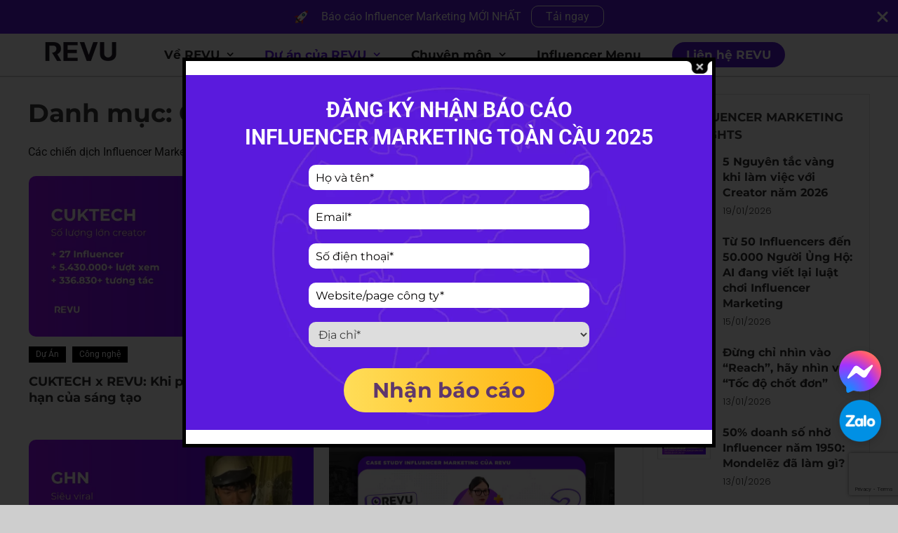

--- FILE ---
content_type: text/html; charset=UTF-8
request_url: https://blog.vn.revu.net/case-study/cong-nghe/
body_size: 34233
content:
<!doctype html>
<html lang="vi" prefix="og: https://ogp.me/ns#">

</script>
	<script type="text/javascript">
    (function(c,l,a,r,i,t,y){
        c[a]=c[a]||function(){(c[a].q=c[a].q||[]).push(arguments)};
        t=l.createElement(r);t.async=1;t.src="https://www.clarity.ms/tag/"+i;
        y=l.getElementsByTagName(r)[0];y.parentNode.insertBefore(t,y);
    })(window, document, "clarity", "script", "qq3i98t9wv");
</script>
	<meta charset="UTF-8">
	<meta name="viewport" content="width=device-width, initial-scale=1">
	<link rel="profile" href="https://gmpg.org/xfn/11">

	
<!-- Search Engine Optimization by Rank Math - https://rankmath.com/ -->
<title>Công nghệ - Revu Vietnam</title>
<meta name="description" content="Các chiến dịch Influencer Marketing REVU đã thực hiện cho các nhãn hàng Công nghệ"/>
<meta name="robots" content="follow, index, max-snippet:-1, max-video-preview:-1, max-image-preview:large"/>
<link rel="canonical" href="https://blog.vn.revu.net/case-study/cong-nghe/" />
<meta property="og:locale" content="vi_VN" />
<meta property="og:type" content="article" />
<meta property="og:title" content="Công nghệ - Revu Vietnam" />
<meta property="og:description" content="Các chiến dịch Influencer Marketing REVU đã thực hiện cho các nhãn hàng Công nghệ" />
<meta property="og:url" content="https://blog.vn.revu.net/case-study/cong-nghe/" />
<meta property="og:site_name" content="Revu Vietnam" />
<meta property="og:image" content="https://blog.vn.revu.net/wp-content/uploads/2025/08/revus-projects-cong-nghe.jpg" />
<meta property="og:image:secure_url" content="https://blog.vn.revu.net/wp-content/uploads/2025/08/revus-projects-cong-nghe.jpg" />
<meta property="og:image:width" content="1920" />
<meta property="og:image:height" content="1080" />
<meta property="og:image:alt" content="revu’s projects công nghệ" />
<meta property="og:image:type" content="image/jpeg" />
<meta name="twitter:card" content="summary_large_image" />
<meta name="twitter:title" content="Công nghệ - Revu Vietnam" />
<meta name="twitter:description" content="Các chiến dịch Influencer Marketing REVU đã thực hiện cho các nhãn hàng Công nghệ" />
<meta name="twitter:image" content="https://blog.vn.revu.net/wp-content/uploads/2021/07/Thumbnail-Revu-Lading-Page-viet.jpg" />
<meta name="twitter:label1" content="Bài viết" />
<meta name="twitter:data1" content="14" />
<!-- /Rank Math WordPress SEO plugin -->

<link rel='dns-prefetch' href='//fonts.googleapis.com' />
<link href='https://fonts.gstatic.com' crossorigin rel='preconnect' />
<link rel="alternate" type="application/rss+xml" title="Dòng thông tin Revu Vietnam &raquo;" href="https://blog.vn.revu.net/feed/" />
<link rel="alternate" type="application/rss+xml" title="Revu Vietnam &raquo; Dòng bình luận" href="https://blog.vn.revu.net/comments/feed/" />
<link rel="alternate" type="application/rss+xml" title="Dòng thông tin danh mục Revu Vietnam &raquo; Công nghệ" href="https://blog.vn.revu.net/category/case-study/cong-nghe/feed/" />
<style id='wp-img-auto-sizes-contain-inline-css' type='text/css'>
img:is([sizes=auto i],[sizes^="auto," i]){contain-intrinsic-size:3000px 1500px}
/*# sourceURL=wp-img-auto-sizes-contain-inline-css */
</style>
<link rel='stylesheet' id='cnss_font_awesome_css-css' href='https://blog.vn.revu.net/wp-content/plugins/easy-social-icons/css/font-awesome/css/all.min.css?ver=5.7.2' type='text/css' media='all' />
<link rel='stylesheet' id='cnss_font_awesome_v4_shims-css' href='https://blog.vn.revu.net/wp-content/plugins/easy-social-icons/css/font-awesome/css/v4-shims.min.css?ver=5.7.2' type='text/css' media='all' />
<link rel='stylesheet' id='cnss_css-css' href='https://blog.vn.revu.net/wp-content/plugins/easy-social-icons/css/cnss.css?ver=1.0' type='text/css' media='all' />
<style id='wp-emoji-styles-inline-css' type='text/css'>

	img.wp-smiley, img.emoji {
		display: inline !important;
		border: none !important;
		box-shadow: none !important;
		height: 1em !important;
		width: 1em !important;
		margin: 0 0.07em !important;
		vertical-align: -0.1em !important;
		background: none !important;
		padding: 0 !important;
	}
/*# sourceURL=wp-emoji-styles-inline-css */
</style>
<link rel='stylesheet' id='wp-block-library-css' href='https://blog.vn.revu.net/wp-includes/css/dist/block-library/style.min.css?ver=6.9' type='text/css' media='all' />
<style id='global-styles-inline-css' type='text/css'>
:root{--wp--preset--aspect-ratio--square: 1;--wp--preset--aspect-ratio--4-3: 4/3;--wp--preset--aspect-ratio--3-4: 3/4;--wp--preset--aspect-ratio--3-2: 3/2;--wp--preset--aspect-ratio--2-3: 2/3;--wp--preset--aspect-ratio--16-9: 16/9;--wp--preset--aspect-ratio--9-16: 9/16;--wp--preset--color--black: #000000;--wp--preset--color--cyan-bluish-gray: #abb8c3;--wp--preset--color--white: #ffffff;--wp--preset--color--pale-pink: #f78da7;--wp--preset--color--vivid-red: #cf2e2e;--wp--preset--color--luminous-vivid-orange: #ff6900;--wp--preset--color--luminous-vivid-amber: #fcb900;--wp--preset--color--light-green-cyan: #7bdcb5;--wp--preset--color--vivid-green-cyan: #00d084;--wp--preset--color--pale-cyan-blue: #8ed1fc;--wp--preset--color--vivid-cyan-blue: #0693e3;--wp--preset--color--vivid-purple: #9b51e0;--wp--preset--gradient--vivid-cyan-blue-to-vivid-purple: linear-gradient(135deg,rgb(6,147,227) 0%,rgb(155,81,224) 100%);--wp--preset--gradient--light-green-cyan-to-vivid-green-cyan: linear-gradient(135deg,rgb(122,220,180) 0%,rgb(0,208,130) 100%);--wp--preset--gradient--luminous-vivid-amber-to-luminous-vivid-orange: linear-gradient(135deg,rgb(252,185,0) 0%,rgb(255,105,0) 100%);--wp--preset--gradient--luminous-vivid-orange-to-vivid-red: linear-gradient(135deg,rgb(255,105,0) 0%,rgb(207,46,46) 100%);--wp--preset--gradient--very-light-gray-to-cyan-bluish-gray: linear-gradient(135deg,rgb(238,238,238) 0%,rgb(169,184,195) 100%);--wp--preset--gradient--cool-to-warm-spectrum: linear-gradient(135deg,rgb(74,234,220) 0%,rgb(151,120,209) 20%,rgb(207,42,186) 40%,rgb(238,44,130) 60%,rgb(251,105,98) 80%,rgb(254,248,76) 100%);--wp--preset--gradient--blush-light-purple: linear-gradient(135deg,rgb(255,206,236) 0%,rgb(152,150,240) 100%);--wp--preset--gradient--blush-bordeaux: linear-gradient(135deg,rgb(254,205,165) 0%,rgb(254,45,45) 50%,rgb(107,0,62) 100%);--wp--preset--gradient--luminous-dusk: linear-gradient(135deg,rgb(255,203,112) 0%,rgb(199,81,192) 50%,rgb(65,88,208) 100%);--wp--preset--gradient--pale-ocean: linear-gradient(135deg,rgb(255,245,203) 0%,rgb(182,227,212) 50%,rgb(51,167,181) 100%);--wp--preset--gradient--electric-grass: linear-gradient(135deg,rgb(202,248,128) 0%,rgb(113,206,126) 100%);--wp--preset--gradient--midnight: linear-gradient(135deg,rgb(2,3,129) 0%,rgb(40,116,252) 100%);--wp--preset--font-size--small: 13px;--wp--preset--font-size--medium: 20px;--wp--preset--font-size--large: 36px;--wp--preset--font-size--x-large: 42px;--wp--preset--spacing--20: 0.44rem;--wp--preset--spacing--30: 0.67rem;--wp--preset--spacing--40: 1rem;--wp--preset--spacing--50: 1.5rem;--wp--preset--spacing--60: 2.25rem;--wp--preset--spacing--70: 3.38rem;--wp--preset--spacing--80: 5.06rem;--wp--preset--shadow--natural: 6px 6px 9px rgba(0, 0, 0, 0.2);--wp--preset--shadow--deep: 12px 12px 50px rgba(0, 0, 0, 0.4);--wp--preset--shadow--sharp: 6px 6px 0px rgba(0, 0, 0, 0.2);--wp--preset--shadow--outlined: 6px 6px 0px -3px rgb(255, 255, 255), 6px 6px rgb(0, 0, 0);--wp--preset--shadow--crisp: 6px 6px 0px rgb(0, 0, 0);}:where(.is-layout-flex){gap: 0.5em;}:where(.is-layout-grid){gap: 0.5em;}body .is-layout-flex{display: flex;}.is-layout-flex{flex-wrap: wrap;align-items: center;}.is-layout-flex > :is(*, div){margin: 0;}body .is-layout-grid{display: grid;}.is-layout-grid > :is(*, div){margin: 0;}:where(.wp-block-columns.is-layout-flex){gap: 2em;}:where(.wp-block-columns.is-layout-grid){gap: 2em;}:where(.wp-block-post-template.is-layout-flex){gap: 1.25em;}:where(.wp-block-post-template.is-layout-grid){gap: 1.25em;}.has-black-color{color: var(--wp--preset--color--black) !important;}.has-cyan-bluish-gray-color{color: var(--wp--preset--color--cyan-bluish-gray) !important;}.has-white-color{color: var(--wp--preset--color--white) !important;}.has-pale-pink-color{color: var(--wp--preset--color--pale-pink) !important;}.has-vivid-red-color{color: var(--wp--preset--color--vivid-red) !important;}.has-luminous-vivid-orange-color{color: var(--wp--preset--color--luminous-vivid-orange) !important;}.has-luminous-vivid-amber-color{color: var(--wp--preset--color--luminous-vivid-amber) !important;}.has-light-green-cyan-color{color: var(--wp--preset--color--light-green-cyan) !important;}.has-vivid-green-cyan-color{color: var(--wp--preset--color--vivid-green-cyan) !important;}.has-pale-cyan-blue-color{color: var(--wp--preset--color--pale-cyan-blue) !important;}.has-vivid-cyan-blue-color{color: var(--wp--preset--color--vivid-cyan-blue) !important;}.has-vivid-purple-color{color: var(--wp--preset--color--vivid-purple) !important;}.has-black-background-color{background-color: var(--wp--preset--color--black) !important;}.has-cyan-bluish-gray-background-color{background-color: var(--wp--preset--color--cyan-bluish-gray) !important;}.has-white-background-color{background-color: var(--wp--preset--color--white) !important;}.has-pale-pink-background-color{background-color: var(--wp--preset--color--pale-pink) !important;}.has-vivid-red-background-color{background-color: var(--wp--preset--color--vivid-red) !important;}.has-luminous-vivid-orange-background-color{background-color: var(--wp--preset--color--luminous-vivid-orange) !important;}.has-luminous-vivid-amber-background-color{background-color: var(--wp--preset--color--luminous-vivid-amber) !important;}.has-light-green-cyan-background-color{background-color: var(--wp--preset--color--light-green-cyan) !important;}.has-vivid-green-cyan-background-color{background-color: var(--wp--preset--color--vivid-green-cyan) !important;}.has-pale-cyan-blue-background-color{background-color: var(--wp--preset--color--pale-cyan-blue) !important;}.has-vivid-cyan-blue-background-color{background-color: var(--wp--preset--color--vivid-cyan-blue) !important;}.has-vivid-purple-background-color{background-color: var(--wp--preset--color--vivid-purple) !important;}.has-black-border-color{border-color: var(--wp--preset--color--black) !important;}.has-cyan-bluish-gray-border-color{border-color: var(--wp--preset--color--cyan-bluish-gray) !important;}.has-white-border-color{border-color: var(--wp--preset--color--white) !important;}.has-pale-pink-border-color{border-color: var(--wp--preset--color--pale-pink) !important;}.has-vivid-red-border-color{border-color: var(--wp--preset--color--vivid-red) !important;}.has-luminous-vivid-orange-border-color{border-color: var(--wp--preset--color--luminous-vivid-orange) !important;}.has-luminous-vivid-amber-border-color{border-color: var(--wp--preset--color--luminous-vivid-amber) !important;}.has-light-green-cyan-border-color{border-color: var(--wp--preset--color--light-green-cyan) !important;}.has-vivid-green-cyan-border-color{border-color: var(--wp--preset--color--vivid-green-cyan) !important;}.has-pale-cyan-blue-border-color{border-color: var(--wp--preset--color--pale-cyan-blue) !important;}.has-vivid-cyan-blue-border-color{border-color: var(--wp--preset--color--vivid-cyan-blue) !important;}.has-vivid-purple-border-color{border-color: var(--wp--preset--color--vivid-purple) !important;}.has-vivid-cyan-blue-to-vivid-purple-gradient-background{background: var(--wp--preset--gradient--vivid-cyan-blue-to-vivid-purple) !important;}.has-light-green-cyan-to-vivid-green-cyan-gradient-background{background: var(--wp--preset--gradient--light-green-cyan-to-vivid-green-cyan) !important;}.has-luminous-vivid-amber-to-luminous-vivid-orange-gradient-background{background: var(--wp--preset--gradient--luminous-vivid-amber-to-luminous-vivid-orange) !important;}.has-luminous-vivid-orange-to-vivid-red-gradient-background{background: var(--wp--preset--gradient--luminous-vivid-orange-to-vivid-red) !important;}.has-very-light-gray-to-cyan-bluish-gray-gradient-background{background: var(--wp--preset--gradient--very-light-gray-to-cyan-bluish-gray) !important;}.has-cool-to-warm-spectrum-gradient-background{background: var(--wp--preset--gradient--cool-to-warm-spectrum) !important;}.has-blush-light-purple-gradient-background{background: var(--wp--preset--gradient--blush-light-purple) !important;}.has-blush-bordeaux-gradient-background{background: var(--wp--preset--gradient--blush-bordeaux) !important;}.has-luminous-dusk-gradient-background{background: var(--wp--preset--gradient--luminous-dusk) !important;}.has-pale-ocean-gradient-background{background: var(--wp--preset--gradient--pale-ocean) !important;}.has-electric-grass-gradient-background{background: var(--wp--preset--gradient--electric-grass) !important;}.has-midnight-gradient-background{background: var(--wp--preset--gradient--midnight) !important;}.has-small-font-size{font-size: var(--wp--preset--font-size--small) !important;}.has-medium-font-size{font-size: var(--wp--preset--font-size--medium) !important;}.has-large-font-size{font-size: var(--wp--preset--font-size--large) !important;}.has-x-large-font-size{font-size: var(--wp--preset--font-size--x-large) !important;}
/*# sourceURL=global-styles-inline-css */
</style>

<style id='classic-theme-styles-inline-css' type='text/css'>
/*! This file is auto-generated */
.wp-block-button__link{color:#fff;background-color:#32373c;border-radius:9999px;box-shadow:none;text-decoration:none;padding:calc(.667em + 2px) calc(1.333em + 2px);font-size:1.125em}.wp-block-file__button{background:#32373c;color:#fff;text-decoration:none}
/*# sourceURL=/wp-includes/css/classic-themes.min.css */
</style>
<link rel='stylesheet' id='wpblog-post-layouts-block-style-css' href='https://blog.vn.revu.net/wp-content/plugins/wp-blog-post-layouts/includes/assets/css/build.css?ver=1.1.3' type='text/css' media='all' />
<link rel='stylesheet' id='contact-form-7-css' href='https://blog.vn.revu.net/wp-content/plugins/contact-form-7/includes/css/styles.css?ver=6.0.6' type='text/css' media='all' />
<link rel='stylesheet' id='menu-image-css' href='https://blog.vn.revu.net/wp-content/plugins/menu-image/includes/css/menu-image.css?ver=3.11' type='text/css' media='all' />
<link rel='stylesheet' id='dashicons-css' href='https://blog.vn.revu.net/wp-includes/css/dashicons.min.css?ver=6.9' type='text/css' media='all' />
<link rel='stylesheet' id='theme.css-css' href='https://blog.vn.revu.net/wp-content/plugins/popup-builder/public/css/theme.css?ver=4.3.2' type='text/css' media='all' />
<link rel='stylesheet' id='post-views-counter-frontend-css' href='https://blog.vn.revu.net/wp-content/plugins/post-views-counter/css/frontend.min.css?ver=1.4.6' type='text/css' media='all' />
<link rel='stylesheet' id='wpgsi-css' href='https://blog.vn.revu.net/wp-content/plugins/wpgsi/public/css/wpgsi-public.css?ver=3.8.3' type='text/css' media='all' />
<link rel='stylesheet' id='wpblog-post-layouts-google-fonts-css' href='https://fonts.googleapis.com/css?family=Roboto%3A400%2C100%2C300%2C400%2C500%2C700%2C900%7CYanone+Kaffeesatz%3A200%2C300%2C400%2C500%2C600%2C700%7COpen+Sans%3A300%2C400%2C600%2C700%2C800%7CRoboto+Slab%3A100%2C200%2C300%2C400%2C500%2C600%2C700%2C800%2C900%7CPoppins%3A100%2C200%2C300%2C400%2C500%2C600%2C700%2C800%2C900&#038;subset=latin%2Clatin-ext' type='text/css' media='all' />
<link rel='stylesheet' id='fontawesome-css' href='https://blog.vn.revu.net/wp-content/plugins/wp-blog-post-layouts/includes/assets/fontawesome/css/all.min.css?ver=5.12.1' type='text/css' media='all' />
<link rel='stylesheet' id='wppopups-base-css' href='https://blog.vn.revu.net/wp-content/plugins/wp-popups-lite/src/assets/css/wppopups-base.css?ver=2.2.0.1' type='text/css' media='all' />
<link rel='stylesheet' id='color-blog-fonts-css' href='https://fonts.googleapis.com/css?family=Josefin+Sans%3A400%2C700%7CPoppins%3A300%2C400%2C400i%2C500%2C700&#038;subset=latin%2Clatin-ext' type='text/css' media='all' />
<link rel='stylesheet' id='font-awesome-css' href='https://blog.vn.revu.net/wp-content/plugins/elementor/assets/lib/font-awesome/css/font-awesome.min.css?ver=4.7.0' type='text/css' media='all' />
<link rel='stylesheet' id='lightslider-style-css' href='https://blog.vn.revu.net/wp-content/themes/color-blog/assets/library/lightslider/css/lightslider.min.css?ver=6.9' type='text/css' media='all' />
<link rel='stylesheet' id='animate-css' href='https://blog.vn.revu.net/wp-content/themes/color-blog/assets/library/animate/animate.min.css?ver=3.5.1' type='text/css' media='all' />
<link rel='stylesheet' id='preloader-css' href='https://blog.vn.revu.net/wp-content/themes/color-blog/assets/css/mt-preloader.css?ver=1.1.2' type='text/css' media='all' />
<link rel='stylesheet' id='color-blog-style-css' href='https://blog.vn.revu.net/wp-content/themes/color-blog/style.css?ver=1.1.2' type='text/css' media='all' />
<style id='color-blog-style-inline-css' type='text/css'>
.category-button.cb-cat-423 a{background:#000000}
.category-button.cb-cat-423 a:hover{background:#000000}
#site-navigation ul li.cb-cat-423 .menu-item-description{background:#000000}
#site-navigation ul li.cb-cat-423 .menu-item-description:after{border-top-color:#000000}
.category-button.cb-cat-407 a{background:#000000}
.category-button.cb-cat-407 a:hover{background:#000000}
#site-navigation ul li.cb-cat-407 .menu-item-description{background:#000000}
#site-navigation ul li.cb-cat-407 .menu-item-description:after{border-top-color:#000000}
.category-button.cb-cat-429 a{background:#000000}
.category-button.cb-cat-429 a:hover{background:#000000}
#site-navigation ul li.cb-cat-429 .menu-item-description{background:#000000}
#site-navigation ul li.cb-cat-429 .menu-item-description:after{border-top-color:#000000}
.category-button.cb-cat-22 a{background:#000000}
.category-button.cb-cat-22 a:hover{background:#000000}
#site-navigation ul li.cb-cat-22 .menu-item-description{background:#000000}
#site-navigation ul li.cb-cat-22 .menu-item-description:after{border-top-color:#000000}
.category-button.cb-cat-21 a{background:#0a0404}
.category-button.cb-cat-21 a:hover{background:#000000}
#site-navigation ul li.cb-cat-21 .menu-item-description{background:#0a0404}
#site-navigation ul li.cb-cat-21 .menu-item-description:after{border-top-color:#0a0404}
.category-button.cb-cat-23 a{background:#000000}
.category-button.cb-cat-23 a:hover{background:#000000}
#site-navigation ul li.cb-cat-23 .menu-item-description{background:#000000}
#site-navigation ul li.cb-cat-23 .menu-item-description:after{border-top-color:#000000}
.category-button.cb-cat-150 a{background:#0a0404}
.category-button.cb-cat-150 a:hover{background:#000000}
#site-navigation ul li.cb-cat-150 .menu-item-description{background:#0a0404}
#site-navigation ul li.cb-cat-150 .menu-item-description:after{border-top-color:#0a0404}
.category-button.cb-cat-106 a{background:#000000}
.category-button.cb-cat-106 a:hover{background:#000000}
#site-navigation ul li.cb-cat-106 .menu-item-description{background:#000000}
#site-navigation ul li.cb-cat-106 .menu-item-description:after{border-top-color:#000000}
.category-button.cb-cat-111 a{background:#000000}
.category-button.cb-cat-111 a:hover{background:#000000}
#site-navigation ul li.cb-cat-111 .menu-item-description{background:#000000}
#site-navigation ul li.cb-cat-111 .menu-item-description:after{border-top-color:#000000}
.category-button.cb-cat-109 a{background:#000000}
.category-button.cb-cat-109 a:hover{background:#000000}
#site-navigation ul li.cb-cat-109 .menu-item-description{background:#000000}
#site-navigation ul li.cb-cat-109 .menu-item-description:after{border-top-color:#000000}
.category-button.cb-cat-135 a{background:#000000}
.category-button.cb-cat-135 a:hover{background:#000000}
#site-navigation ul li.cb-cat-135 .menu-item-description{background:#000000}
#site-navigation ul li.cb-cat-135 .menu-item-description:after{border-top-color:#000000}
.category-button.cb-cat-410 a{background:#000000}
.category-button.cb-cat-410 a:hover{background:#000000}
#site-navigation ul li.cb-cat-410 .menu-item-description{background:#000000}
#site-navigation ul li.cb-cat-410 .menu-item-description:after{border-top-color:#000000}
.category-button.cb-cat-305 a{background:#000000}
.category-button.cb-cat-305 a:hover{background:#000000}
#site-navigation ul li.cb-cat-305 .menu-item-description{background:#000000}
#site-navigation ul li.cb-cat-305 .menu-item-description:after{border-top-color:#000000}
.category-button.cb-cat-428 a{background:#000000}
.category-button.cb-cat-428 a:hover{background:#000000}
#site-navigation ul li.cb-cat-428 .menu-item-description{background:#000000}
#site-navigation ul li.cb-cat-428 .menu-item-description:after{border-top-color:#000000}
.category-button.cb-cat-108 a{background:#000000}
.category-button.cb-cat-108 a:hover{background:#000000}
#site-navigation ul li.cb-cat-108 .menu-item-description{background:#000000}
#site-navigation ul li.cb-cat-108 .menu-item-description:after{border-top-color:#000000}
.category-button.cb-cat-424 a{background:#000000}
.category-button.cb-cat-424 a:hover{background:#000000}
#site-navigation ul li.cb-cat-424 .menu-item-description{background:#000000}
#site-navigation ul li.cb-cat-424 .menu-item-description:after{border-top-color:#000000}
.category-button.cb-cat-411 a{background:#000000}
.category-button.cb-cat-411 a:hover{background:#000000}
#site-navigation ul li.cb-cat-411 .menu-item-description{background:#000000}
#site-navigation ul li.cb-cat-411 .menu-item-description:after{border-top-color:#000000}
.category-button.cb-cat-426 a{background:#000000}
.category-button.cb-cat-426 a:hover{background:#000000}
#site-navigation ul li.cb-cat-426 .menu-item-description{background:#000000}
#site-navigation ul li.cb-cat-426 .menu-item-description:after{border-top-color:#000000}
.category-button.cb-cat-143 a{background:#000000}
.category-button.cb-cat-143 a:hover{background:#000000}
#site-navigation ul li.cb-cat-143 .menu-item-description{background:#000000}
#site-navigation ul li.cb-cat-143 .menu-item-description:after{border-top-color:#000000}
.category-button.cb-cat-299 a{background:#000000}
.category-button.cb-cat-299 a:hover{background:#000000}
#site-navigation ul li.cb-cat-299 .menu-item-description{background:#000000}
#site-navigation ul li.cb-cat-299 .menu-item-description:after{border-top-color:#000000}
.category-button.cb-cat-404 a{background:#000000}
.category-button.cb-cat-404 a:hover{background:#000000}
#site-navigation ul li.cb-cat-404 .menu-item-description{background:#000000}
#site-navigation ul li.cb-cat-404 .menu-item-description:after{border-top-color:#000000}
.category-button.cb-cat-405 a{background:#000000}
.category-button.cb-cat-405 a:hover{background:#000000}
#site-navigation ul li.cb-cat-405 .menu-item-description{background:#000000}
#site-navigation ul li.cb-cat-405 .menu-item-description:after{border-top-color:#000000}
.category-button.cb-cat-107 a{background:#000000}
.category-button.cb-cat-107 a:hover{background:#000000}
#site-navigation ul li.cb-cat-107 .menu-item-description{background:#000000}
#site-navigation ul li.cb-cat-107 .menu-item-description:after{border-top-color:#000000}
.category-button.cb-cat-24 a{background:#000000}
.category-button.cb-cat-24 a:hover{background:#000000}
#site-navigation ul li.cb-cat-24 .menu-item-description{background:#000000}
#site-navigation ul li.cb-cat-24 .menu-item-description:after{border-top-color:#000000}
.category-button.cb-cat-295 a{background:#000000}
.category-button.cb-cat-295 a:hover{background:#000000}
#site-navigation ul li.cb-cat-295 .menu-item-description{background:#000000}
#site-navigation ul li.cb-cat-295 .menu-item-description:after{border-top-color:#000000}
.category-button.cb-cat-1 a{background:#000000}
.category-button.cb-cat-1 a:hover{background:#000000}
#site-navigation ul li.cb-cat-1 .menu-item-description{background:#000000}
#site-navigation ul li.cb-cat-1 .menu-item-description:after{border-top-color:#000000}
.category-button.cb-cat-427 a{background:#000000}
.category-button.cb-cat-427 a:hover{background:#000000}
#site-navigation ul li.cb-cat-427 .menu-item-description{background:#000000}
#site-navigation ul li.cb-cat-427 .menu-item-description:after{border-top-color:#000000}
a,a:hover,a:focus,a:active,.entry-cat .cat-links a:hover,.entry-cat a:hover,.entry-footer a:hover,.comment-author .fn .url:hover,.commentmetadata .comment-edit-link,#cancel-comment-reply-link,#cancel-comment-reply-link:before,.logged-in-as a,.widget a:hover,.widget a:hover::before,.widget li:hover::before,.mt-social-icon-wrap li a:hover,#site-navigation ul li:hover>a,#site-navigation ul li.current-menu-item>a,#site-navigation ul li.current_page_ancestor>a,#site-navigation ul li.current-menu-ancestor>a,#site-navigation ul li.current_page_item>a,#site-navigation ul li.focus>a,.banner-sub-title,.entry-title a:hover,.cat-links a:hover,.entry-footer .mt-readmore-btn:hover,.btn-wrapper a:hover,.mt-readmore-btn:hover,.navigation.pagination .nav-links .page-numbers.current,.navigation.pagination .nav-links a.page-numbers:hover,#footer-menu li a:hover,.color_blog_latest_posts .mt-post-title a:hover,#mt-scrollup:hover,.menu-toggle:hover,#top-navigation ul li a:hover,.mt-search-icon:hover,.entry-meta a:hover,.front-slider-block .banner-title a:hover,.post-info-wrap .entry-meta a:hover,.single .mt-single-related-posts .entry-title a:hover,.breadcrumbs .trail-items li a:hover,.wrap-label i,.has-thumbnail .post-info-wrap .entry-title a:hover,.front-slider-block .post-info-wrap .entry-title a:hover,#top-footer a:hover{color:#5c12de}
.widget_search .search-submit,.widget_search .search-submit:hover,.navigation.pagination .nav-links .page-numbers.current,.navigation.pagination .nav-links a.page-numbers:hover,.error-404.not-found,.color_blog_social_media a:hover,.custom-header{border-color:#5c12de}
.front-slider-block .lSAction > a:hover,.top-featured-post-wrap .post-thumbnail .post-number,.post-cats-list a,#site-navigation .menu-item-description,article .post-thumbnail::before,#secondary .widget .widget-title::before,.mt-related-post-title::before,#colophon .widget .widget-title::before,.features-post-title::before,.mt-menu-search .mt-form-wrap .search-form .search-submit{background:#5c12de}
.edit-link .post-edit-link,.reply .comment-reply-link,.widget_search .search-submit,.mt-menu-search .mt-form-wrap .search-form .search-submit:hover,article.sticky::before{background:#5c12de}
/*# sourceURL=color-blog-style-inline-css */
</style>
<link rel='stylesheet' id='color-blog-responsive-style-css' href='https://blog.vn.revu.net/wp-content/themes/color-blog/assets/css/mt-responsive.css?ver=1.1.2' type='text/css' media='all' />
<link rel='stylesheet' id='gutenverse-frontend-font-awesome-css' href='https://blog.vn.revu.net/wp-content/plugins/gutenverse/assets/fontawesome/css/all.min.css?ver=1.9.2' type='text/css' media='all' />
<link rel='stylesheet' id='gutenverse-frontend-icon-gutenverse-css' href='https://blog.vn.revu.net/wp-content/plugins/gutenverse/assets/gtnicon/gtnicon.css?ver=1.9.2' type='text/css' media='all' />
<link rel='stylesheet' id='gutenverse-frontend-style-css' href='https://blog.vn.revu.net/wp-content/plugins/gutenverse/assets/css/frontend-block.css?ver=1.9.2' type='text/css' media='all' />
<link rel='stylesheet' id='gutenverse-frontend-icons-css' href='https://blog.vn.revu.net/wp-content/plugins/gutenverse/assets/css/frontend-icon.css?ver=1.9.2' type='text/css' media='all' />
<link rel='stylesheet' id='change-css' href='https://blog.vn.revu.net/wp-content/themes/color-blog/change/assets/css/change.css?ver=1768811841' type='text/css' media='all' />
<script type="text/javascript" src="https://blog.vn.revu.net/wp-includes/js/jquery/jquery.min.js?ver=3.7.1" id="jquery-core-js"></script>
<script type="text/javascript" src="https://blog.vn.revu.net/wp-includes/js/jquery/jquery-migrate.min.js?ver=3.4.1" id="jquery-migrate-js"></script>
<script type="text/javascript" src="https://blog.vn.revu.net/wp-content/plugins/easy-social-icons/js/cnss.js?ver=1.0" id="cnss_js-js"></script>
<script type="text/javascript" id="Popup.js-js-before">
/* <![CDATA[ */
var sgpbPublicUrl = "https:\/\/blog.vn.revu.net\/wp-content\/plugins\/popup-builder\/public\/";
var SGPB_JS_LOCALIZATION = {"imageSupportAlertMessage":"Only image files supported","pdfSupportAlertMessage":"Only pdf files supported","areYouSure":"Are you sure?","addButtonSpinner":"L","audioSupportAlertMessage":"Only audio files supported (e.g.: mp3, wav, m4a, ogg)","publishPopupBeforeElementor":"Please, publish the popup before starting to use Elementor with it!","publishPopupBeforeDivi":"Please, publish the popup before starting to use Divi Builder with it!","closeButtonAltText":"Close"};
//# sourceURL=Popup.js-js-before
/* ]]> */
</script>
<script type="text/javascript" src="https://blog.vn.revu.net/wp-content/plugins/popup-builder/public/js/Popup.js?ver=4.3.2" id="Popup.js-js"></script>
<script type="text/javascript" src="https://blog.vn.revu.net/wp-content/plugins/popup-builder/public/js/PopupConfig.js?ver=4.3.2" id="PopupConfig.js-js"></script>
<script type="text/javascript" id="PopupBuilder.js-js-before">
/* <![CDATA[ */
var SGPB_POPUP_PARAMS = {"popupTypeAgeRestriction":"ageRestriction","defaultThemeImages":{"1":"https:\/\/blog.vn.revu.net\/wp-content\/plugins\/popup-builder\/public\/img\/theme_1\/close.png","2":"https:\/\/blog.vn.revu.net\/wp-content\/plugins\/popup-builder\/public\/img\/theme_2\/close.png","3":"https:\/\/blog.vn.revu.net\/wp-content\/plugins\/popup-builder\/public\/img\/theme_3\/close.png","5":"https:\/\/blog.vn.revu.net\/wp-content\/plugins\/popup-builder\/public\/img\/theme_5\/close.png","6":"https:\/\/blog.vn.revu.net\/wp-content\/plugins\/popup-builder\/public\/img\/theme_6\/close.png"},"homePageUrl":"https:\/\/blog.vn.revu.net\/","isPreview":false,"convertedIdsReverse":[],"dontShowPopupExpireTime":365,"conditionalJsClasses":[],"disableAnalyticsGeneral":false};
var SGPB_JS_PACKAGES = {"packages":{"current":1,"free":1,"silver":2,"gold":3,"platinum":4},"extensions":{"geo-targeting":false,"advanced-closing":false}};
var SGPB_JS_PARAMS = {"ajaxUrl":"https:\/\/blog.vn.revu.net\/wp-admin\/admin-ajax.php","nonce":"b8c45207f3"};
//# sourceURL=PopupBuilder.js-js-before
/* ]]> */
</script>
<script type="text/javascript" src="https://blog.vn.revu.net/wp-content/plugins/popup-builder/public/js/PopupBuilder.js?ver=4.3.2" id="PopupBuilder.js-js"></script>
<script type="text/javascript" src="https://blog.vn.revu.net/wp-content/plugins/wpgsi/public/js/wpgsi-public.js?ver=3.8.3" id="wpgsi-js"></script>
<link rel="https://api.w.org/" href="https://blog.vn.revu.net/wp-json/" /><link rel="alternate" title="JSON" type="application/json" href="https://blog.vn.revu.net/wp-json/wp/v2/categories/429" /><link rel="EditURI" type="application/rsd+xml" title="RSD" href="https://blog.vn.revu.net/xmlrpc.php?rsd" />
<meta name="generator" content="WordPress 6.9" />
<style type="text/css">
		ul.cnss-social-icon li.cn-fa-icon a:hover{opacity: 0.7!important;color:#ffffff!important;}
		</style>		<style id="gutenverse-global-css"> 
			:root { 
            --guten-screen-xs-max: 767px;
            --guten-screen-sm-min: 768px;
            --guten-screen-sm-max: 1024px;
            --guten-screen-md-min: 1025px; 
        }		</style>
				<style id="gutenverse-widget-css"> 
			., ..vertical > div { justify-content: center; } ..horizontal > div:not(:first-child) { margin-left: 10px; } ..vertical > div:not(:first-child) { margin-top: 10px; }		</style>
		<style>
	.sgpb-popup-builder-content-21912 p{
		margin-bottom: 0
	}
	.wpcf7-form.submitting .wpcf7-submit {
    	pointer-events: none;
	}
</style>

<!-- Google tag (gtag.js) -->
<script async src="https://www.googletagmanager.com/gtag/js?id=G-QWXCEBLX38"></script>
<script>
  window.dataLayer = window.dataLayer || [];
  function gtag(){dataLayer.push(arguments);}
  gtag('js', new Date());

  gtag('config', 'G-QWXCEBLX38');
</script>
<meta name='dmca-site-verification' content='bmNsQVhJY3dDZGh6bVVMS1p4TklSY0plZXhqY1hpeVNxY2FuUHE5dzRxYz01' />
<meta name="google-site-verification" content="MgiGHNPfXPKwasAs3bXNr22zlKDu6G1hOIE8mRrRP3c" />
<!-- Meta Pixel Code -->
<script>
!function(f,b,e,v,n,t,s)
{if(f.fbq)return;n=f.fbq=function(){n.callMethod?
n.callMethod.apply(n,arguments):n.queue.push(arguments)};
if(!f._fbq)f._fbq=n;n.push=n;n.loaded=!0;n.version='2.0';
n.queue=[];t=b.createElement(e);t.async=!0;
t.src=v;s=b.getElementsByTagName(e)[0];
s.parentNode.insertBefore(t,s)}(window, document,'script',
'https://connect.facebook.net/en_US/fbevents.js');
fbq('init', '1846732152071806');
fbq('track', 'PageView');
</script>
<noscript><img height="1" width="1" style="display:none"
src="https://www.facebook.com/tr?id=1846732152071806&ev=PageView&noscript=1"
/></noscript>
<!-- End Meta Pixel Code --><meta name="generator" content="Elementor 3.29.2; features: additional_custom_breakpoints, e_local_google_fonts; settings: css_print_method-external, google_font-enabled, font_display-auto">


<script type="application/ld+json" class="saswp-schema-markup-output">
[{"@context":"https://schema.org/","@type":"ItemList","itemListElement":[{"@type":"VideoObject","position":1,"@id":"https://blog.vn.revu.net/cuktech-revu/#1","name":"CUKTECH x REVU: Khi pin không còn là giới hạn của sáng tạo","datePublished":"2025-10-20T07:06:14+07:00","dateModified":"2025-11-24T08:01:44+07:00","url":"https://www.youtube.com/embed/4bd6HVmub0k?si=N8AojjyLxqjvDIb1","interactionStatistic":{"@type":"InteractionCounter","interactionType":{"@type":"WatchAction"},"userInteractionCount":"0"},"thumbnailUrl":"https://blog.vn.revu.net/wp-content/uploads/2025/10/24-150x84.jpg","author":{"@type":"Person","name":"REVU Việt Nam","description":"Influencer Marketing Agency &amp; Platform","url":"https://blog.vn.revu.net/author/admin/","sameAs":["https://vn.revu.net/","https://www.facebook.com/vn.revu.net/","https://www.instagram.com/revu_vn/","https://www.linkedin.com/company/revu-vietnam/","https://www.pinterest.com/revuvn/","https://www.youtube.com/channel/UCvNtbk_JjyDEmrn3RJrHKkg"],"image":{"@type":"ImageObject","url":"https://secure.gravatar.com/avatar/a4390718eaaaeacf3aaed9f3d9ea6395a0b2c9e030d67c35f73fc4c1dcdca556?s=96&d=mm&r=g","height":96,"width":96}},"uploadDate":"2025-10-20T07:06:14+07:00","contentUrl":"https://www.youtube.com/embed/4bd6HVmub0k?si=N8AojjyLxqjvDIb1","embedUrl":"https://www.youtube.com/embed/4bd6HVmub0k?si=N8AojjyLxqjvDIb1","description":"CUKTECH đã hiện thực hóa chiến lược “lifestyle hóa” sản phẩm công nghệ thông qua hệ thống influencer đa dạng mà REVU hỗ trợ triển khai – từ 2 celeb đình đám đến 25 content creator thuộc nhiều tier khác nhau. Kết quả: hơn 5.43 triệu lượt xem, gần 300.000 tương tác và một thông"},{"@type":"VideoObject","position":2,"@id":"https://blog.vn.revu.net/cuktech-revu/#2","name":"CUKTECH x REVU: Khi pin không còn là giới hạn của sáng tạo","datePublished":"2025-10-20T07:06:14+07:00","dateModified":"2025-11-24T08:01:44+07:00","url":"https://www.youtube.com/embed/vdIG2VkODKU?si=VUIezrC-mJdJiL2j","interactionStatistic":{"@type":"InteractionCounter","interactionType":{"@type":"WatchAction"},"userInteractionCount":"0"},"thumbnailUrl":"https://blog.vn.revu.net/wp-content/uploads/2025/10/24-150x84.jpg","author":{"@type":"Person","name":"REVU Việt Nam","description":"Influencer Marketing Agency &amp; Platform","url":"https://blog.vn.revu.net/author/admin/","sameAs":["https://vn.revu.net/","https://www.facebook.com/vn.revu.net/","https://www.instagram.com/revu_vn/","https://www.linkedin.com/company/revu-vietnam/","https://www.pinterest.com/revuvn/","https://www.youtube.com/channel/UCvNtbk_JjyDEmrn3RJrHKkg"],"image":{"@type":"ImageObject","url":"https://secure.gravatar.com/avatar/a4390718eaaaeacf3aaed9f3d9ea6395a0b2c9e030d67c35f73fc4c1dcdca556?s=96&d=mm&r=g","height":96,"width":96}},"uploadDate":"2025-10-20T07:06:14+07:00","contentUrl":"https://www.youtube.com/embed/vdIG2VkODKU?si=VUIezrC-mJdJiL2j","embedUrl":"https://www.youtube.com/embed/vdIG2VkODKU?si=VUIezrC-mJdJiL2j","description":"CUKTECH đã hiện thực hóa chiến lược “lifestyle hóa” sản phẩm công nghệ thông qua hệ thống influencer đa dạng mà REVU hỗ trợ triển khai – từ 2 celeb đình đám đến 25 content creator thuộc nhiều tier khác nhau. Kết quả: hơn 5.43 triệu lượt xem, gần 300.000 tương tác và một thông"},{"@type":"VideoObject","position":3,"@id":"https://blog.vn.revu.net/cuktech-revu/#3","name":"CUKTECH x REVU: Khi pin không còn là giới hạn của sáng tạo","datePublished":"2025-10-20T07:06:14+07:00","dateModified":"2025-11-24T08:01:44+07:00","url":"https://www.youtube.com/embed/c1cgHgo_bg8?si=uM2Gkqsp1IEas6_l","interactionStatistic":{"@type":"InteractionCounter","interactionType":{"@type":"WatchAction"},"userInteractionCount":"0"},"thumbnailUrl":"https://blog.vn.revu.net/wp-content/uploads/2025/10/24-150x84.jpg","author":{"@type":"Person","name":"REVU Việt Nam","description":"Influencer Marketing Agency &amp; Platform","url":"https://blog.vn.revu.net/author/admin/","sameAs":["https://vn.revu.net/","https://www.facebook.com/vn.revu.net/","https://www.instagram.com/revu_vn/","https://www.linkedin.com/company/revu-vietnam/","https://www.pinterest.com/revuvn/","https://www.youtube.com/channel/UCvNtbk_JjyDEmrn3RJrHKkg"],"image":{"@type":"ImageObject","url":"https://secure.gravatar.com/avatar/a4390718eaaaeacf3aaed9f3d9ea6395a0b2c9e030d67c35f73fc4c1dcdca556?s=96&d=mm&r=g","height":96,"width":96}},"uploadDate":"2025-10-20T07:06:14+07:00","contentUrl":"https://www.youtube.com/embed/c1cgHgo_bg8?si=uM2Gkqsp1IEas6_l","embedUrl":"https://www.youtube.com/embed/c1cgHgo_bg8?si=uM2Gkqsp1IEas6_l","description":"CUKTECH đã hiện thực hóa chiến lược “lifestyle hóa” sản phẩm công nghệ thông qua hệ thống influencer đa dạng mà REVU hỗ trợ triển khai – từ 2 celeb đình đám đến 25 content creator thuộc nhiều tier khác nhau. Kết quả: hơn 5.43 triệu lượt xem, gần 300.000 tương tác và một thông"},{"@type":"VideoObject","position":4,"@id":"https://blog.vn.revu.net/cuktech-revu/#4","name":"CUKTECH x REVU: Khi pin không còn là giới hạn của sáng tạo","datePublished":"2025-10-20T07:06:14+07:00","dateModified":"2025-11-24T08:01:44+07:00","url":"https://www.youtube.com/embed/CAkucbdHXvs?si=YScBZCRdQX0JSCeR","interactionStatistic":{"@type":"InteractionCounter","interactionType":{"@type":"WatchAction"},"userInteractionCount":"0"},"thumbnailUrl":"https://blog.vn.revu.net/wp-content/uploads/2025/10/24-150x84.jpg","author":{"@type":"Person","name":"REVU Việt Nam","description":"Influencer Marketing Agency &amp; Platform","url":"https://blog.vn.revu.net/author/admin/","sameAs":["https://vn.revu.net/","https://www.facebook.com/vn.revu.net/","https://www.instagram.com/revu_vn/","https://www.linkedin.com/company/revu-vietnam/","https://www.pinterest.com/revuvn/","https://www.youtube.com/channel/UCvNtbk_JjyDEmrn3RJrHKkg"],"image":{"@type":"ImageObject","url":"https://secure.gravatar.com/avatar/a4390718eaaaeacf3aaed9f3d9ea6395a0b2c9e030d67c35f73fc4c1dcdca556?s=96&d=mm&r=g","height":96,"width":96}},"uploadDate":"2025-10-20T07:06:14+07:00","contentUrl":"https://www.youtube.com/embed/CAkucbdHXvs?si=YScBZCRdQX0JSCeR","embedUrl":"https://www.youtube.com/embed/CAkucbdHXvs?si=YScBZCRdQX0JSCeR","description":"CUKTECH đã hiện thực hóa chiến lược “lifestyle hóa” sản phẩm công nghệ thông qua hệ thống influencer đa dạng mà REVU hỗ trợ triển khai – từ 2 celeb đình đám đến 25 content creator thuộc nhiều tier khác nhau. Kết quả: hơn 5.43 triệu lượt xem, gần 300.000 tương tác và một thông"}]},

{"@context":"https://schema.org/","@type":"CollectionPage","@id":"https://blog.vn.revu.net/category/case-study/cong-nghe/#CollectionPage","headline":"Công nghệ Category","description":"Các chiến dịch Influencer Marketing REVU đã thực hiện cho các nhãn hàng Công nghệ","url":"https://blog.vn.revu.net/category/case-study/cong-nghe/","hasPart":[{"@type":"Article","headline":"CUKTECH x REVU: Khi pin không còn là giới hạn của sáng tạo","url":"https://blog.vn.revu.net/cuktech-revu/","datePublished":"2025-10-20T07:06:14+07:00","dateModified":"2025-11-24T08:01:44+07:00","mainEntityOfPage":"https://blog.vn.revu.net/cuktech-revu/","author":{"@type":"Person","name":"REVU Việt Nam","description":"Influencer Marketing Agency &amp; Platform","url":"https://blog.vn.revu.net/author/admin/","sameAs":["https://vn.revu.net/","https://www.facebook.com/vn.revu.net/","https://www.instagram.com/revu_vn/","https://www.linkedin.com/company/revu-vietnam/","https://www.pinterest.com/revuvn/","https://www.youtube.com/channel/UCvNtbk_JjyDEmrn3RJrHKkg"],"image":{"@type":"ImageObject","url":"https://secure.gravatar.com/avatar/a4390718eaaaeacf3aaed9f3d9ea6395a0b2c9e030d67c35f73fc4c1dcdca556?s=96&d=mm&r=g","height":96,"width":96}},"publisher":{"@type":"Organization","name":"Revu Vietnam","url":"https://blog.vn.revu.net","logo":{"@type":"ImageObject","url":"https://blog.vn.revu.net/wp-content/uploads/2021/08/cropped-revu-blog.png","width":"1294","height":"298"}},"image":[{"@type":"ImageObject","@id":"https://blog.vn.revu.net/cuktech-revu/#primaryimage","url":"https://blog.vn.revu.net/wp-content/uploads/2025/10/24.jpg","width":"1200","height":"675","caption":"cuktech"},{"@type":"ImageObject","url":"https://blog.vn.revu.net/wp-content/uploads/2025/10/24-1200x900.jpg","width":"1200","height":"900","caption":"cuktech"},{"@type":"ImageObject","url":"https://blog.vn.revu.net/wp-content/uploads/2025/10/24.jpg","width":"1200","height":"675","caption":"cuktech"},{"@type":"ImageObject","url":"https://blog.vn.revu.net/wp-content/uploads/2021/10/case-study-banner-revu.jpg","width":1024,"height":342,"caption":"Case Study Revu Việt Nam"},{"@type":"ImageObject","url":"https://blog.vn.revu.net/wp-content/uploads/2023/04/Banner-Casestudy-TikTok-1024x284-2-e1682669278233.png","width":1024,"height":284,"caption":"Banner-Casestudy-TikTok-1024x284"},{"@type":"ImageObject","url":"https://blog.vn.revu.net/wp-content/uploads/2021/07/Banner-Casestudy-YouTube.png","width":1200,"height":333,"caption":"Banner Casestudy YouTube"}]},{"@type":"Article","headline":"Xanh SM x REVU: Đảm bảo tốc độ – tối ưu chất lượng – lan tỏa giá trị thương hiệu","url":"https://blog.vn.revu.net/xanh-sm/","datePublished":"2025-07-24T16:29:34+07:00","dateModified":"2025-11-25T09:47:46+07:00","mainEntityOfPage":"https://blog.vn.revu.net/xanh-sm/","author":{"@type":"Person","name":"REVU Việt Nam","description":"Influencer Marketing Agency &amp; Platform","url":"https://blog.vn.revu.net/author/admin/","sameAs":["https://vn.revu.net/","https://www.facebook.com/vn.revu.net/","https://www.instagram.com/revu_vn/","https://www.linkedin.com/company/revu-vietnam/","https://www.pinterest.com/revuvn/","https://www.youtube.com/channel/UCvNtbk_JjyDEmrn3RJrHKkg"],"image":{"@type":"ImageObject","url":"https://secure.gravatar.com/avatar/a4390718eaaaeacf3aaed9f3d9ea6395a0b2c9e030d67c35f73fc4c1dcdca556?s=96&d=mm&r=g","height":96,"width":96}},"publisher":{"@type":"Organization","name":"Revu Vietnam","url":"https://blog.vn.revu.net","logo":{"@type":"ImageObject","url":"https://blog.vn.revu.net/wp-content/uploads/2021/08/cropped-revu-blog.png","width":"1294","height":"298"}},"image":[{"@type":"ImageObject","@id":"https://blog.vn.revu.net/xanh-sm/#primaryimage","url":"https://blog.vn.revu.net/wp-content/uploads/2025/08/xanh-sm.jpg","width":"1200","height":"675","caption":"xanh sm"},{"@type":"ImageObject","url":"https://blog.vn.revu.net/wp-content/uploads/2025/08/xanh-sm-1200x900.jpg","width":"1200","height":"900","caption":"xanh sm"},{"@type":"ImageObject","url":"https://blog.vn.revu.net/wp-content/uploads/2025/08/xanh-sm.jpg","width":"1200","height":"675","caption":"xanh sm"},{"@type":"ImageObject","url":"https://blog.vn.revu.net/wp-content/uploads/2023/04/Banner-Casestudy-TikTok-1024x284-2-e1682669278233.png","width":1024,"height":284,"caption":"Banner-Casestudy-TikTok-1024x284"},{"@type":"ImageObject","url":"https://blog.vn.revu.net/wp-content/uploads/2023/05/Banner-Casestudy-Facebook-1024x284-2.png","width":1024,"height":284,"caption":"Banner-Casestudy-Facebook-1024x284"},{"@type":"ImageObject","url":"https://blog.vn.revu.net/wp-content/uploads/2021/07/Banner-Casestudy-Instagram.png","width":1200,"height":333,"caption":"Banner Casestudy Instagram"}]},{"@type":"Article","headline":"GHN x Lê Tuấn Khang viral 67.2 triệu view: GHN giúp giao cái lu đi đám giỗ bên cồn","url":"https://blog.vn.revu.net/ghn/","datePublished":"2025-06-17T15:57:30+07:00","dateModified":"2025-11-25T10:14:52+07:00","mainEntityOfPage":"https://blog.vn.revu.net/ghn/","author":{"@type":"Person","name":"REVU Việt Nam","description":"Influencer Marketing Agency &amp; Platform","url":"https://blog.vn.revu.net/author/admin/","sameAs":["https://vn.revu.net/","https://www.facebook.com/vn.revu.net/","https://www.instagram.com/revu_vn/","https://www.linkedin.com/company/revu-vietnam/","https://www.pinterest.com/revuvn/","https://www.youtube.com/channel/UCvNtbk_JjyDEmrn3RJrHKkg"],"image":{"@type":"ImageObject","url":"https://secure.gravatar.com/avatar/a4390718eaaaeacf3aaed9f3d9ea6395a0b2c9e030d67c35f73fc4c1dcdca556?s=96&d=mm&r=g","height":96,"width":96}},"publisher":{"@type":"Organization","name":"Revu Vietnam","url":"https://blog.vn.revu.net","logo":{"@type":"ImageObject","url":"https://blog.vn.revu.net/wp-content/uploads/2021/08/cropped-revu-blog.png","width":"1294","height":"298"}},"image":[{"@type":"ImageObject","@id":"https://blog.vn.revu.net/ghn/#primaryimage","url":"https://blog.vn.revu.net/wp-content/uploads/2025/08/GHN.jpg","width":"1200","height":"675","caption":"GHN"},{"@type":"ImageObject","url":"https://blog.vn.revu.net/wp-content/uploads/2025/08/GHN-1200x900.jpg","width":"1200","height":"900","caption":"GHN"},{"@type":"ImageObject","url":"https://blog.vn.revu.net/wp-content/uploads/2025/08/GHN.jpg","width":"1200","height":"675","caption":"GHN"}]},{"@type":"Article","headline":"Lựa chọn Influencer dựa trên tiềm năng tăng trưởng - Revu Vietnam","url":"https://blog.vn.revu.net/lua-chon-influencer-dua-tren-tiem-nang-tang-truong/","datePublished":"2024-03-23T10:00:14+07:00","dateModified":"2025-08-25T08:48:19+07:00","mainEntityOfPage":"https://blog.vn.revu.net/lua-chon-influencer-dua-tren-tiem-nang-tang-truong/","author":{"@type":"Person","name":"REVU Việt Nam","description":"Influencer Marketing Agency &amp; Platform","url":"https://blog.vn.revu.net/author/admin/","sameAs":["https://vn.revu.net/","https://www.facebook.com/vn.revu.net/","https://www.instagram.com/revu_vn/","https://www.linkedin.com/company/revu-vietnam/","https://www.pinterest.com/revuvn/","https://www.youtube.com/channel/UCvNtbk_JjyDEmrn3RJrHKkg"],"image":{"@type":"ImageObject","url":"https://secure.gravatar.com/avatar/a4390718eaaaeacf3aaed9f3d9ea6395a0b2c9e030d67c35f73fc4c1dcdca556?s=96&d=mm&r=g","height":96,"width":96}},"publisher":{"@type":"Organization","name":"Revu Vietnam","url":"https://blog.vn.revu.net","logo":{"@type":"ImageObject","url":"https://blog.vn.revu.net/wp-content/uploads/2021/08/cropped-revu-blog.png","width":"1294","height":"298"}},"image":[{"@type":"ImageObject","@id":"https://blog.vn.revu.net/lua-chon-influencer-dua-tren-tiem-nang-tang-truong/#primaryimage","url":"https://blog.vn.revu.net/wp-content/uploads/2021/12/Lua-chon-influencer-tiem-nang-de-tang-truong-1200x728.jpg","width":"1200","height":"728","caption":"Lựa Chọn Influencer Dựa Trên Tiềm Năng Tăng Trưởng"},{"@type":"ImageObject","url":"https://blog.vn.revu.net/wp-content/uploads/2021/12/Lua-chon-influencer-tiem-nang-de-tang-truong-1200x900.jpg","width":"1200","height":"900","caption":"Lựa Chọn Influencer Dựa Trên Tiềm Năng Tăng Trưởng"},{"@type":"ImageObject","url":"https://blog.vn.revu.net/wp-content/uploads/2021/12/Lua-chon-influencer-tiem-nang-de-tang-truong-1200x675.jpg","width":"1200","height":"675","caption":"Lựa Chọn Influencer Dựa Trên Tiềm Năng Tăng Trưởng"},{"@type":"ImageObject","url":"https://blog.vn.revu.net/wp-content/uploads/2021/12/0.jpg","width":903,"height":617},{"@type":"ImageObject","url":"https://blog.vn.revu.net/wp-content/uploads/2021/12/1.jpg","width":903,"height":617,"caption":"Lượng người theo dõi của nganhuahihi trên TikTok"},{"@type":"ImageObject","url":"https://blog.vn.revu.net/wp-content/uploads/2021/12/2.jpg","width":903,"height":617,"caption":"Hiệu quả từ tiềm năng của TikToker nganhuahihi đối với nền tảng Influencer Marketing Revu Việt Nam"}]},{"@type":"Article","headline":"PropertyGuru x REVU: Kể câu chuyện bất động sản \"chạm\"","url":"https://blog.vn.revu.net/revu-campaign-propertyguru/","datePublished":"2024-03-15T18:34:30+07:00","dateModified":"2025-08-25T08:48:24+07:00","mainEntityOfPage":"https://blog.vn.revu.net/revu-campaign-propertyguru/","author":{"@type":"Person","name":"REVU Việt Nam","description":"Influencer Marketing Agency &amp; Platform","url":"https://blog.vn.revu.net/author/admin/","sameAs":["https://vn.revu.net/","https://www.facebook.com/vn.revu.net/","https://www.instagram.com/revu_vn/","https://www.linkedin.com/company/revu-vietnam/","https://www.pinterest.com/revuvn/","https://www.youtube.com/channel/UCvNtbk_JjyDEmrn3RJrHKkg"],"image":{"@type":"ImageObject","url":"https://secure.gravatar.com/avatar/a4390718eaaaeacf3aaed9f3d9ea6395a0b2c9e030d67c35f73fc4c1dcdca556?s=96&d=mm&r=g","height":96,"width":96}},"publisher":{"@type":"Organization","name":"Revu Vietnam","url":"https://blog.vn.revu.net","logo":{"@type":"ImageObject","url":"https://blog.vn.revu.net/wp-content/uploads/2021/08/cropped-revu-blog.png","width":"1294","height":"298"}},"image":[{"@type":"ImageObject","@id":"https://blog.vn.revu.net/revu-campaign-propertyguru/#primaryimage","url":"https://blog.vn.revu.net/wp-content/uploads/2024/03/revu-campaign-PROPERTY-GURU.jpg","width":"1200","height":"675","caption":"revu campaign PROPERTY GURU"},{"@type":"ImageObject","url":"https://blog.vn.revu.net/wp-content/uploads/2024/03/revu-campaign-PROPERTY-GURU-1200x900.jpg","width":"1200","height":"900","caption":"revu campaign PROPERTY GURU"},{"@type":"ImageObject","url":"https://blog.vn.revu.net/wp-content/uploads/2024/03/revu-campaign-PROPERTY-GURU.jpg","width":"1200","height":"675","caption":"revu campaign PROPERTY GURU"},{"@type":"ImageObject","url":"https://blog.vn.revu.net/wp-content/uploads/2021/07/Banner-Casestudy-Facebook-1024x284.png","width":1024,"height":284,"caption":"Biểu ngữ Case Study Facebook"},{"@type":"ImageObject","url":"https://blog.vn.revu.net/wp-content/uploads/2021/07/Banner-Casestudy-TikTok.png","width":1200,"height":333,"caption":"Banner Casestudy TikTok"}]},{"@type":"Article","headline":"PROJECT VANI","url":"https://blog.vn.revu.net/project-vani/","datePublished":"2023-10-09T15:53:11+07:00","dateModified":"2025-08-25T08:48:29+07:00","mainEntityOfPage":"https://blog.vn.revu.net/project-vani/","author":{"@type":"Person","name":"REVU Việt Nam","description":"Influencer Marketing Agency &amp; Platform","url":"https://blog.vn.revu.net/author/admin/","sameAs":["https://vn.revu.net/","https://www.facebook.com/vn.revu.net/","https://www.instagram.com/revu_vn/","https://www.linkedin.com/company/revu-vietnam/","https://www.pinterest.com/revuvn/","https://www.youtube.com/channel/UCvNtbk_JjyDEmrn3RJrHKkg"],"image":{"@type":"ImageObject","url":"https://secure.gravatar.com/avatar/a4390718eaaaeacf3aaed9f3d9ea6395a0b2c9e030d67c35f73fc4c1dcdca556?s=96&d=mm&r=g","height":96,"width":96}},"publisher":{"@type":"Organization","name":"Revu Vietnam","url":"https://blog.vn.revu.net","logo":{"@type":"ImageObject","url":"https://blog.vn.revu.net/wp-content/uploads/2021/08/cropped-revu-blog.png","width":"1294","height":"298"}},"image":[{"@type":"ImageObject","@id":"https://blog.vn.revu.net/project-vani/#primaryimage","url":"https://blog.vn.revu.net/wp-content/uploads/2023/10/vani.png","width":"1200","height":"675"},{"@type":"ImageObject","url":"https://blog.vn.revu.net/wp-content/uploads/2023/10/vani-1200x900.png","width":"1200","height":"900"},{"@type":"ImageObject","url":"https://blog.vn.revu.net/wp-content/uploads/2023/10/vani.png","width":"1200","height":"675"},{"@type":"ImageObject","url":"https://blog.vn.revu.net/wp-content/uploads/2023/10/vani-anh-chien-dich.jpg","width":300,"height":649},{"@type":"ImageObject","url":"https://blog.vn.revu.net/wp-content/uploads/2023/04/Banner-Casestudy-TikTok-1024x284-2.png","width":1024,"height":284}]},{"@type":"Article","headline":"PROJECT VANI","url":"https://blog.vn.revu.net/project_vani/","datePublished":"2023-10-06T10:20:54+07:00","dateModified":"2025-08-25T08:48:35+07:00","mainEntityOfPage":"https://blog.vn.revu.net/project_vani/","author":{"@type":"Person","name":"REVU Việt Nam","description":"Influencer Marketing Agency &amp; Platform","url":"https://blog.vn.revu.net/author/admin/","sameAs":["https://vn.revu.net/","https://www.facebook.com/vn.revu.net/","https://www.instagram.com/revu_vn/","https://www.linkedin.com/company/revu-vietnam/","https://www.pinterest.com/revuvn/","https://www.youtube.com/channel/UCvNtbk_JjyDEmrn3RJrHKkg"],"image":{"@type":"ImageObject","url":"https://secure.gravatar.com/avatar/a4390718eaaaeacf3aaed9f3d9ea6395a0b2c9e030d67c35f73fc4c1dcdca556?s=96&d=mm&r=g","height":96,"width":96}},"publisher":{"@type":"Organization","name":"Revu Vietnam","url":"https://blog.vn.revu.net","logo":{"@type":"ImageObject","url":"https://blog.vn.revu.net/wp-content/uploads/2021/08/cropped-revu-blog.png","width":"1294","height":"298"}},"image":[{"@type":"ImageObject","@id":"https://blog.vn.revu.net/project_vani/#primaryimage","url":"https://blog.vn.revu.net/wp-content/uploads/2023/10/PROJECT-VANI.jpg","width":"1200","height":"675"},{"@type":"ImageObject","url":"https://blog.vn.revu.net/wp-content/uploads/2023/10/PROJECT-VANI-1200x900.jpg","width":"1200","height":"900"},{"@type":"ImageObject","url":"https://blog.vn.revu.net/wp-content/uploads/2023/10/PROJECT-VANI.jpg","width":"1200","height":"675"},{"@type":"ImageObject","url":"https://blog.vn.revu.net/wp-content/uploads/2023/10/325218411_714759633376412_5409731766865673336_n.jpg","width":1638,"height":2048},{"@type":"ImageObject","url":"https://blog.vn.revu.net/wp-content/uploads/2021/07/Banner-Casestudy-Facebook-1024x284.png","width":1024,"height":284,"caption":"Biểu ngữ Case Study Facebook"}]},{"@type":"Article","headline":"Project - Viettel","url":"https://blog.vn.revu.net/project-viettel-2/","datePublished":"2023-09-12T17:33:09+07:00","dateModified":"2025-08-25T08:48:45+07:00","mainEntityOfPage":"https://blog.vn.revu.net/project-viettel-2/","author":{"@type":"Person","name":"REVU Việt Nam","description":"Influencer Marketing Agency &amp; Platform","url":"https://blog.vn.revu.net/author/admin/","sameAs":["https://vn.revu.net/","https://www.facebook.com/vn.revu.net/","https://www.instagram.com/revu_vn/","https://www.linkedin.com/company/revu-vietnam/","https://www.pinterest.com/revuvn/","https://www.youtube.com/channel/UCvNtbk_JjyDEmrn3RJrHKkg"],"image":{"@type":"ImageObject","url":"https://secure.gravatar.com/avatar/a4390718eaaaeacf3aaed9f3d9ea6395a0b2c9e030d67c35f73fc4c1dcdca556?s=96&d=mm&r=g","height":96,"width":96}},"publisher":{"@type":"Organization","name":"Revu Vietnam","url":"https://blog.vn.revu.net","logo":{"@type":"ImageObject","url":"https://blog.vn.revu.net/wp-content/uploads/2021/08/cropped-revu-blog.png","width":"1294","height":"298"}},"image":[{"@type":"ImageObject","@id":"https://blog.vn.revu.net/project-viettel-2/#primaryimage","url":"https://blog.vn.revu.net/wp-content/uploads/2023/09/Ban-sao-cua-REVU-1200-×-675-px-1-1.png","width":"1200","height":"675"},{"@type":"ImageObject","url":"https://blog.vn.revu.net/wp-content/uploads/2023/09/Ban-sao-cua-REVU-1200-×-675-px-1-1-1200x900.png","width":"1200","height":"900"},{"@type":"ImageObject","url":"https://blog.vn.revu.net/wp-content/uploads/2023/09/Ban-sao-cua-REVU-1200-×-675-px-1-1.png","width":"1200","height":"675"},{"@type":"ImageObject","url":"https://blog.vn.revu.net/wp-content/uploads/2023/09/viettel-trendy.png","width":901,"height":901},{"@type":"ImageObject","url":"https://blog.vn.revu.net/wp-content/uploads/2023/04/Banner-Casestudy-TikTok-1024x284-2.png","width":1024,"height":284}]},{"@type":"Article","headline":"PROJECT GHN","url":"https://blog.vn.revu.net/project-ghn/","datePublished":"2023-08-23T15:59:32+07:00","dateModified":"2025-08-25T08:48:54+07:00","mainEntityOfPage":"https://blog.vn.revu.net/project-ghn/","author":{"@type":"Person","name":"REVU Việt Nam","description":"Influencer Marketing Agency &amp; Platform","url":"https://blog.vn.revu.net/author/admin/","sameAs":["https://vn.revu.net/","https://www.facebook.com/vn.revu.net/","https://www.instagram.com/revu_vn/","https://www.linkedin.com/company/revu-vietnam/","https://www.pinterest.com/revuvn/","https://www.youtube.com/channel/UCvNtbk_JjyDEmrn3RJrHKkg"],"image":{"@type":"ImageObject","url":"https://secure.gravatar.com/avatar/a4390718eaaaeacf3aaed9f3d9ea6395a0b2c9e030d67c35f73fc4c1dcdca556?s=96&d=mm&r=g","height":96,"width":96}},"publisher":{"@type":"Organization","name":"Revu Vietnam","url":"https://blog.vn.revu.net","logo":{"@type":"ImageObject","url":"https://blog.vn.revu.net/wp-content/uploads/2021/08/cropped-revu-blog.png","width":"1294","height":"298"}},"image":[{"@type":"ImageObject","@id":"https://blog.vn.revu.net/project-ghn/#primaryimage","url":"https://blog.vn.revu.net/wp-content/uploads/2023/08/GHN-banner-1200x675.png","width":"1200","height":"675","caption":"GHN banner"},{"@type":"ImageObject","url":"https://blog.vn.revu.net/wp-content/uploads/2023/08/GHN-banner-1200x900.png","width":"1200","height":"900","caption":"GHN banner"},{"@type":"ImageObject","url":"https://blog.vn.revu.net/wp-content/uploads/2023/08/GHN-banner-1200x675.png","width":"1200","height":"675","caption":"GHN banner"},{"@type":"ImageObject","url":"https://blog.vn.revu.net/wp-content/uploads/2023/08/GHN-3.png","width":2048,"height":1365,"caption":"GHN"},{"@type":"ImageObject","url":"https://blog.vn.revu.net/wp-content/uploads/2023/04/Banner-Casestudy-TikTok-1024x284-2.png","width":1024,"height":284}]},{"@type":"Article","headline":"PROJECT PINBUS","url":"https://blog.vn.revu.net/project-pinbus/","datePublished":"2023-06-09T17:07:14+07:00","dateModified":"2025-08-25T08:49:02+07:00","mainEntityOfPage":"https://blog.vn.revu.net/project-pinbus/","author":{"@type":"Person","name":"REVU Việt Nam","description":"Influencer Marketing Agency &amp; Platform","url":"https://blog.vn.revu.net/author/admin/","sameAs":["https://vn.revu.net/","https://www.facebook.com/vn.revu.net/","https://www.instagram.com/revu_vn/","https://www.linkedin.com/company/revu-vietnam/","https://www.pinterest.com/revuvn/","https://www.youtube.com/channel/UCvNtbk_JjyDEmrn3RJrHKkg"],"image":{"@type":"ImageObject","url":"https://secure.gravatar.com/avatar/a4390718eaaaeacf3aaed9f3d9ea6395a0b2c9e030d67c35f73fc4c1dcdca556?s=96&d=mm&r=g","height":96,"width":96}},"publisher":{"@type":"Organization","name":"Revu Vietnam","url":"https://blog.vn.revu.net","logo":{"@type":"ImageObject","url":"https://blog.vn.revu.net/wp-content/uploads/2021/08/cropped-revu-blog.png","width":"1294","height":"298"}},"image":[{"@type":"ImageObject","@id":"https://blog.vn.revu.net/project-pinbus/#primaryimage","url":"https://blog.vn.revu.net/wp-content/uploads/2023/06/PINBUS-1-1200x675.png","width":"1200","height":"675","caption":"PINBUS"},{"@type":"ImageObject","url":"https://blog.vn.revu.net/wp-content/uploads/2023/06/PINBUS-1-1200x900.png","width":"1200","height":"900","caption":"PINBUS"},{"@type":"ImageObject","url":"https://blog.vn.revu.net/wp-content/uploads/2023/06/PINBUS-1-1200x675.png","width":"1200","height":"675","caption":"PINBUS"},{"@type":"ImageObject","url":"https://blog.vn.revu.net/wp-content/uploads/2023/06/Camp-2-1-300x300.jpg","width":300,"height":300},{"@type":"ImageObject","url":"https://blog.vn.revu.net/wp-content/uploads/2021/07/Banner-Casestudy-Facebook-1024x284.png","width":1024,"height":284,"caption":"Biểu ngữ Case Study Facebook"}]},{"@type":"Article","headline":"Huawei MatePad 11 x REVU: 124 Influencer và hành trình kể chuyện chạm tới triệu người dùng trẻ","url":"https://blog.vn.revu.net/casestudy-huawei-matepad-11/","datePublished":"2022-09-30T05:48:12+07:00","dateModified":"2025-08-25T08:49:16+07:00","mainEntityOfPage":"https://blog.vn.revu.net/casestudy-huawei-matepad-11/","author":{"@type":"Person","name":"REVU Việt Nam","description":"Influencer Marketing Agency &amp; Platform","url":"https://blog.vn.revu.net/author/admin/","sameAs":["https://vn.revu.net/","https://www.facebook.com/vn.revu.net/","https://www.instagram.com/revu_vn/","https://www.linkedin.com/company/revu-vietnam/","https://www.pinterest.com/revuvn/","https://www.youtube.com/channel/UCvNtbk_JjyDEmrn3RJrHKkg"],"image":{"@type":"ImageObject","url":"https://secure.gravatar.com/avatar/a4390718eaaaeacf3aaed9f3d9ea6395a0b2c9e030d67c35f73fc4c1dcdca556?s=96&d=mm&r=g","height":96,"width":96}},"publisher":{"@type":"Organization","name":"Revu Vietnam","url":"https://blog.vn.revu.net","logo":{"@type":"ImageObject","url":"https://blog.vn.revu.net/wp-content/uploads/2021/08/cropped-revu-blog.png","width":"1294","height":"298"}},"image":[{"@type":"ImageObject","@id":"https://blog.vn.revu.net/casestudy-huawei-matepad-11/#primaryimage","url":"https://blog.vn.revu.net/wp-content/uploads/2022/09/matepad-1-1200x686.jpg","width":"1200","height":"686"},{"@type":"ImageObject","url":"https://blog.vn.revu.net/wp-content/uploads/2022/09/matepad-1-1200x900.jpg","width":"1200","height":"900"},{"@type":"ImageObject","url":"https://blog.vn.revu.net/wp-content/uploads/2022/09/matepad-1-1200x675.jpg","width":"1200","height":"675"},{"@type":"ImageObject","url":"https://blog.vn.revu.net/wp-content/uploads/2023/05/Banner-Casestudy-Facebook-1024x284-2.png","width":1024,"height":284,"caption":"Banner-Casestudy-Facebook-1024x284"}]},{"@type":"Article","headline":"Huawei MateBook 14 x REVU: 35 influencer – 3.2 triệu lượt xem – 1 câu chuyện công nghệ chạm đúng thế hệ sá ...","url":"https://blog.vn.revu.net/case-study-huawei-matebook-14/","datePublished":"2022-09-29T21:31:21+07:00","dateModified":"2025-09-23T11:04:25+07:00","mainEntityOfPage":"https://blog.vn.revu.net/case-study-huawei-matebook-14/","author":{"@type":"Person","name":"REVU Việt Nam","description":"Influencer Marketing Agency &amp; Platform","url":"https://blog.vn.revu.net/author/admin/","sameAs":["https://vn.revu.net/","https://www.facebook.com/vn.revu.net/","https://www.instagram.com/revu_vn/","https://www.linkedin.com/company/revu-vietnam/","https://www.pinterest.com/revuvn/","https://www.youtube.com/channel/UCvNtbk_JjyDEmrn3RJrHKkg"],"image":{"@type":"ImageObject","url":"https://secure.gravatar.com/avatar/a4390718eaaaeacf3aaed9f3d9ea6395a0b2c9e030d67c35f73fc4c1dcdca556?s=96&d=mm&r=g","height":96,"width":96}},"publisher":{"@type":"Organization","name":"Revu Vietnam","url":"https://blog.vn.revu.net","logo":{"@type":"ImageObject","url":"https://blog.vn.revu.net/wp-content/uploads/2021/08/cropped-revu-blog.png","width":"1294","height":"298"}},"image":[{"@type":"ImageObject","@id":"https://blog.vn.revu.net/case-study-huawei-matebook-14/#primaryimage","url":"https://blog.vn.revu.net/wp-content/uploads/2022/09/Huawei-Matepad-1200x686.jpg","width":"1200","height":"686","caption":"Huawei-Matepad"},{"@type":"ImageObject","url":"https://blog.vn.revu.net/wp-content/uploads/2022/09/Huawei-Matepad-1200x900.jpg","width":"1200","height":"900","caption":"Huawei-Matepad"},{"@type":"ImageObject","url":"https://blog.vn.revu.net/wp-content/uploads/2022/09/Huawei-Matepad-1200x675.jpg","width":"1200","height":"675","caption":"Huawei-Matepad"},{"@type":"ImageObject","url":"https://blog.vn.revu.net/wp-content/uploads/2021/07/Banner-Casestudy-Facebook-600x167.png","width":600,"height":167,"caption":"Huawei MateBook 14 Facebook Campaign"},{"@type":"ImageObject","url":"https://blog.vn.revu.net/wp-content/uploads/2021/07/Banner-Casestudy-TikTok-600x167.png","width":600,"height":167,"caption":"Huawei MateBook 14 TikTok Campaign"},{"@type":"ImageObject","url":"https://blog.vn.revu.net/wp-content/uploads/2021/07/Banner-Casestudy-YouTube-600x167.png","width":600,"height":167,"caption":"Huawei MateBook 14 YouTube Campaign"}]},{"@type":"Article","headline":"ZENLY x REVU: Chiến dịch influencer đậm chất Gen Z hút 6 triệu lượt xem TikTok","url":"https://blog.vn.revu.net/case-study-zenly/","datePublished":"2021-07-09T17:00:06+07:00","dateModified":"2025-08-25T08:49:29+07:00","mainEntityOfPage":"https://blog.vn.revu.net/case-study-zenly/","author":{"@type":"Person","name":"REVU Việt Nam","description":"Influencer Marketing Agency &amp; Platform","url":"https://blog.vn.revu.net/author/admin/","sameAs":["https://vn.revu.net/","https://www.facebook.com/vn.revu.net/","https://www.instagram.com/revu_vn/","https://www.linkedin.com/company/revu-vietnam/","https://www.pinterest.com/revuvn/","https://www.youtube.com/channel/UCvNtbk_JjyDEmrn3RJrHKkg"],"image":{"@type":"ImageObject","url":"https://secure.gravatar.com/avatar/a4390718eaaaeacf3aaed9f3d9ea6395a0b2c9e030d67c35f73fc4c1dcdca556?s=96&d=mm&r=g","height":96,"width":96}},"publisher":{"@type":"Organization","name":"Revu Vietnam","url":"https://blog.vn.revu.net","logo":{"@type":"ImageObject","url":"https://blog.vn.revu.net/wp-content/uploads/2021/08/cropped-revu-blog.png","width":"1294","height":"298"}},"image":[{"@type":"ImageObject","@id":"https://blog.vn.revu.net/case-study-zenly/#primaryimage","url":"https://blog.vn.revu.net/wp-content/uploads/2021/07/Zenly-1200x686.jpg","width":"1200","height":"686","caption":"Zenly"},{"@type":"ImageObject","url":"https://blog.vn.revu.net/wp-content/uploads/2021/07/Zenly-1200x900.jpg","width":"1200","height":"900","caption":"Zenly"},{"@type":"ImageObject","url":"https://blog.vn.revu.net/wp-content/uploads/2021/07/Zenly-1200x675.jpg","width":"1200","height":"675","caption":"Zenly"}]},{"@type":"Article","headline":"Vsmart x REVU: Influencer Marketing giúp công nghệ SIM ảo trở nên gần gũi hơn với giới trẻ Việt","url":"https://blog.vn.revu.net/case-study-vsmart-star-5/","datePublished":"2021-07-05T10:24:05+07:00","dateModified":"2025-08-25T08:49:38+07:00","mainEntityOfPage":"https://blog.vn.revu.net/case-study-vsmart-star-5/","author":{"@type":"Person","name":"REVU Việt Nam","description":"Influencer Marketing Agency &amp; Platform","url":"https://blog.vn.revu.net/author/admin/","sameAs":["https://vn.revu.net/","https://www.facebook.com/vn.revu.net/","https://www.instagram.com/revu_vn/","https://www.linkedin.com/company/revu-vietnam/","https://www.pinterest.com/revuvn/","https://www.youtube.com/channel/UCvNtbk_JjyDEmrn3RJrHKkg"],"image":{"@type":"ImageObject","url":"https://secure.gravatar.com/avatar/a4390718eaaaeacf3aaed9f3d9ea6395a0b2c9e030d67c35f73fc4c1dcdca556?s=96&d=mm&r=g","height":96,"width":96}},"publisher":{"@type":"Organization","name":"Revu Vietnam","url":"https://blog.vn.revu.net","logo":{"@type":"ImageObject","url":"https://blog.vn.revu.net/wp-content/uploads/2021/08/cropped-revu-blog.png","width":"1294","height":"298"}},"image":[{"@type":"ImageObject","@id":"https://blog.vn.revu.net/case-study-vsmart-star-5/#primaryimage","url":"https://blog.vn.revu.net/wp-content/uploads/2021/07/Vinsmart-1200x686.jpg","width":"1200","height":"686","caption":"Thumbnail case study Vinsmart"},{"@type":"ImageObject","url":"https://blog.vn.revu.net/wp-content/uploads/2021/07/Vinsmart-1200x900.jpg","width":"1200","height":"900","caption":"Thumbnail case study Vinsmart"},{"@type":"ImageObject","url":"https://blog.vn.revu.net/wp-content/uploads/2021/07/Vinsmart-1200x675.jpg","width":"1200","height":"675","caption":"Thumbnail case study Vinsmart"}]}]},

{"@context":"https://schema.org/","@graph":[{"@context":"https://schema.org/","@type":"SiteNavigationElement","@id":"https://blog.vn.revu.net#Main Menu","name":"Trang chủ","url":"https://blog.vn.revu.net/"},{"@context":"https://schema.org/","@type":"SiteNavigationElement","@id":"https://blog.vn.revu.net#Main Menu","name":"Về REVU","url":"https://blog.vn.revu.net/revu-la-gi/"},{"@context":"https://schema.org/","@type":"SiteNavigationElement","@id":"https://blog.vn.revu.net#Main Menu","name":"Giới thiệu","url":"https://blog.vn.revu.net/revu-la-gi/"},{"@context":"https://schema.org/","@type":"SiteNavigationElement","@id":"https://blog.vn.revu.net#Main Menu","name":"Tuyển dụng","url":"https://blog.vn.revu.net/tuyendung/"},{"@context":"https://schema.org/","@type":"SiteNavigationElement","@id":"https://blog.vn.revu.net#Main Menu","name":"Dịch vụ Influencer Marketing","url":"https://blog.vn.revu.net/dich-vu/"},{"@context":"https://schema.org/","@type":"SiteNavigationElement","@id":"https://blog.vn.revu.net#Main Menu","name":"Dự án của REVU","url":"https://blog.vn.revu.net/case-study/"},{"@context":"https://schema.org/","@type":"SiteNavigationElement","@id":"https://blog.vn.revu.net#Main Menu","name":"SIÊU VIRAL","url":"https://blog.vn.revu.net/case-study/viral/"},{"@context":"https://schema.org/","@type":"SiteNavigationElement","@id":"https://blog.vn.revu.net#Main Menu","name":"Công Nghệ - Gia Dụng","url":"https://blog.vn.revu.net/case-study/cong-nghe-gia-dung/"},{"@context":"https://schema.org/","@type":"SiteNavigationElement","@id":"https://blog.vn.revu.net#Main Menu","name":"FMCG","url":"https://blog.vn.revu.net/case-study/fmcg/"},{"@context":"https://schema.org/","@type":"SiteNavigationElement","@id":"https://blog.vn.revu.net#Main Menu","name":"F&amp;B","url":"https://blog.vn.revu.net/case-study/fnb/"},{"@context":"https://schema.org/","@type":"SiteNavigationElement","@id":"https://blog.vn.revu.net#Main Menu","name":"Mỹ Phẩm","url":"https://blog.vn.revu.net/case-study/my-pham/"},{"@context":"https://schema.org/","@type":"SiteNavigationElement","@id":"https://blog.vn.revu.net#Main Menu","name":"Sức Khỏe","url":"https://blog.vn.revu.net/case-study/suc-khoe/"},{"@context":"https://schema.org/","@type":"SiteNavigationElement","@id":"https://blog.vn.revu.net#Main Menu","name":"E-Commerce - Bán Lẻ","url":"https://blog.vn.revu.net/case-study/e-commerce/"},{"@context":"https://schema.org/","@type":"SiteNavigationElement","@id":"https://blog.vn.revu.net#Main Menu","name":"Giáo Dục","url":"https://blog.vn.revu.net/case-study/giao-duc/"},{"@context":"https://schema.org/","@type":"SiteNavigationElement","@id":"https://blog.vn.revu.net#Main Menu","name":"Thời Trang","url":"https://blog.vn.revu.net/case-study/thoi-trang/"},{"@context":"https://schema.org/","@type":"SiteNavigationElement","@id":"https://blog.vn.revu.net#Main Menu","name":"Tài Chính - Ngân Hàng","url":"https://blog.vn.revu.net/case-study/tai-chinh/"},{"@context":"https://schema.org/","@type":"SiteNavigationElement","@id":"https://blog.vn.revu.net#Main Menu","name":"Bất Động Sản - Du Lịch","url":"https://blog.vn.revu.net/case-study/bat-dong-san-du-lich/"},{"@context":"https://schema.org/","@type":"SiteNavigationElement","@id":"https://blog.vn.revu.net#Main Menu","name":"Ô Tô - Xe Máy","url":"https://blog.vn.revu.net/case-study/o-to-xe-may/"},{"@context":"https://schema.org/","@type":"SiteNavigationElement","@id":"https://blog.vn.revu.net#Main Menu","name":"Chuyên môn","url":"https://blog.vn.revu.net/"},{"@context":"https://schema.org/","@type":"SiteNavigationElement","@id":"https://blog.vn.revu.net#Main Menu","name":"Dành cho doanh nghiệp","url":"https://blog.vn.revu.net/danh-cho-doanh-nghiep/"},{"@context":"https://schema.org/","@type":"SiteNavigationElement","@id":"https://blog.vn.revu.net#Main Menu","name":"Dành cho Influencer","url":"https://blog.vn.revu.net/danh-cho-influencer/"},{"@context":"https://schema.org/","@type":"SiteNavigationElement","@id":"https://blog.vn.revu.net#Main Menu","name":"Tài liệu","url":"https://blog.vn.revu.net/tai-lieu/"},{"@context":"https://schema.org/","@type":"SiteNavigationElement","@id":"https://blog.vn.revu.net#Main Menu","name":"Case study","url":"https://blog.vn.revu.net/tai-nguyen/case-study-tai-nguyen/"},{"@context":"https://schema.org/","@type":"SiteNavigationElement","@id":"https://blog.vn.revu.net#Main Menu","name":"Góc chuyên gia","url":"https://blog.vn.revu.net/goc-chuyen-gia/"},{"@context":"https://schema.org/","@type":"SiteNavigationElement","@id":"https://blog.vn.revu.net#Main Menu","name":"Influencer Menu","url":"https://blog.vn.revu.net/thuc-don-influencer/"},{"@context":"https://schema.org/","@type":"SiteNavigationElement","@id":"https://blog.vn.revu.net#Main Menu","name":"Liên hệ REVU","url":"https://intro.revu.link/"}]},

{"@context":"https://schema.org/","@type":"BreadcrumbList","@id":"https://blog.vn.revu.net/category/case-study/cong-nghe/#breadcrumb","itemListElement":[{"@type":"ListItem","position":1,"item":{"@id":"https://blog.vn.revu.net","name":"Revu Vietnam"}},{"@type":"ListItem","position":2,"item":{"@id":"https://blog.vn.revu.net/category/case-study/","name":"Dự Án"}},{"@type":"ListItem","position":3,"item":{"@id":"https://blog.vn.revu.net/category/case-study/cong-nghe/","name":"Công nghệ"}}]}]
</script>

			<style>
				.e-con.e-parent:nth-of-type(n+4):not(.e-lazyloaded):not(.e-no-lazyload),
				.e-con.e-parent:nth-of-type(n+4):not(.e-lazyloaded):not(.e-no-lazyload) * {
					background-image: none !important;
				}
				@media screen and (max-height: 1024px) {
					.e-con.e-parent:nth-of-type(n+3):not(.e-lazyloaded):not(.e-no-lazyload),
					.e-con.e-parent:nth-of-type(n+3):not(.e-lazyloaded):not(.e-no-lazyload) * {
						background-image: none !important;
					}
				}
				@media screen and (max-height: 640px) {
					.e-con.e-parent:nth-of-type(n+2):not(.e-lazyloaded):not(.e-no-lazyload),
					.e-con.e-parent:nth-of-type(n+2):not(.e-lazyloaded):not(.e-no-lazyload) * {
						background-image: none !important;
					}
				}
			</style>
					<style type="text/css">
					.site-title,
			.site-description {
				position: absolute;
				clip: rect(1px, 1px, 1px, 1px);
			}
				</style>
		<style type="text/css" id="custom-background-css">
body.custom-background { background-color: #cecece; }
</style>
	<script type="text/javascript" id="google_gtagjs" src="https://www.googletagmanager.com/gtag/js?id=UA-127646933-2" async="async"></script>
<script type="text/javascript" id="google_gtagjs-inline">
/* <![CDATA[ */
window.dataLayer = window.dataLayer || [];function gtag(){dataLayer.push(arguments);}gtag('js', new Date());gtag('config', 'UA-127646933-2', {} );
/* ]]> */
</script>
<link rel="icon" href="https://blog.vn.revu.net/wp-content/uploads/2024/02/cropped-revu_favicon-tim-32x32.jpg" sizes="32x32" />
<link rel="icon" href="https://blog.vn.revu.net/wp-content/uploads/2024/02/cropped-revu_favicon-tim-192x192.jpg" sizes="192x192" />
<link rel="apple-touch-icon" href="https://blog.vn.revu.net/wp-content/uploads/2024/02/cropped-revu_favicon-tim-180x180.jpg" />
<meta name="msapplication-TileImage" content="https://blog.vn.revu.net/wp-content/uploads/2024/02/cropped-revu_favicon-tim-270x270.jpg" />
	<!-- Fonts Plugin CSS - https://fontsplugin.com/ -->
	<style>
		/* Cached: January 18, 2026 at 11:12am */
/* cyrillic-ext */
@font-face {
  font-family: 'Montserrat';
  font-style: italic;
  font-weight: 100;
  font-display: swap;
  src: url(https://fonts.gstatic.com/s/montserrat/v31/JTUQjIg1_i6t8kCHKm459WxRxC7m0dJ9pQOik20.woff2) format('woff2');
  unicode-range: U+0460-052F, U+1C80-1C8A, U+20B4, U+2DE0-2DFF, U+A640-A69F, U+FE2E-FE2F;
}
/* cyrillic */
@font-face {
  font-family: 'Montserrat';
  font-style: italic;
  font-weight: 100;
  font-display: swap;
  src: url(https://fonts.gstatic.com/s/montserrat/v31/JTUQjIg1_i6t8kCHKm459WxRzS7m0dJ9pQOik20.woff2) format('woff2');
  unicode-range: U+0301, U+0400-045F, U+0490-0491, U+04B0-04B1, U+2116;
}
/* vietnamese */
@font-face {
  font-family: 'Montserrat';
  font-style: italic;
  font-weight: 100;
  font-display: swap;
  src: url(https://fonts.gstatic.com/s/montserrat/v31/JTUQjIg1_i6t8kCHKm459WxRxi7m0dJ9pQOik20.woff2) format('woff2');
  unicode-range: U+0102-0103, U+0110-0111, U+0128-0129, U+0168-0169, U+01A0-01A1, U+01AF-01B0, U+0300-0301, U+0303-0304, U+0308-0309, U+0323, U+0329, U+1EA0-1EF9, U+20AB;
}
/* latin-ext */
@font-face {
  font-family: 'Montserrat';
  font-style: italic;
  font-weight: 100;
  font-display: swap;
  src: url(https://fonts.gstatic.com/s/montserrat/v31/JTUQjIg1_i6t8kCHKm459WxRxy7m0dJ9pQOik20.woff2) format('woff2');
  unicode-range: U+0100-02BA, U+02BD-02C5, U+02C7-02CC, U+02CE-02D7, U+02DD-02FF, U+0304, U+0308, U+0329, U+1D00-1DBF, U+1E00-1E9F, U+1EF2-1EFF, U+2020, U+20A0-20AB, U+20AD-20C0, U+2113, U+2C60-2C7F, U+A720-A7FF;
}
/* latin */
@font-face {
  font-family: 'Montserrat';
  font-style: italic;
  font-weight: 100;
  font-display: swap;
  src: url(https://fonts.gstatic.com/s/montserrat/v31/JTUQjIg1_i6t8kCHKm459WxRyS7m0dJ9pQOi.woff2) format('woff2');
  unicode-range: U+0000-00FF, U+0131, U+0152-0153, U+02BB-02BC, U+02C6, U+02DA, U+02DC, U+0304, U+0308, U+0329, U+2000-206F, U+20AC, U+2122, U+2191, U+2193, U+2212, U+2215, U+FEFF, U+FFFD;
}
/* cyrillic-ext */
@font-face {
  font-family: 'Montserrat';
  font-style: italic;
  font-weight: 200;
  font-display: swap;
  src: url(https://fonts.gstatic.com/s/montserrat/v31/JTUQjIg1_i6t8kCHKm459WxRxC7m0dJ9pQOik20.woff2) format('woff2');
  unicode-range: U+0460-052F, U+1C80-1C8A, U+20B4, U+2DE0-2DFF, U+A640-A69F, U+FE2E-FE2F;
}
/* cyrillic */
@font-face {
  font-family: 'Montserrat';
  font-style: italic;
  font-weight: 200;
  font-display: swap;
  src: url(https://fonts.gstatic.com/s/montserrat/v31/JTUQjIg1_i6t8kCHKm459WxRzS7m0dJ9pQOik20.woff2) format('woff2');
  unicode-range: U+0301, U+0400-045F, U+0490-0491, U+04B0-04B1, U+2116;
}
/* vietnamese */
@font-face {
  font-family: 'Montserrat';
  font-style: italic;
  font-weight: 200;
  font-display: swap;
  src: url(https://fonts.gstatic.com/s/montserrat/v31/JTUQjIg1_i6t8kCHKm459WxRxi7m0dJ9pQOik20.woff2) format('woff2');
  unicode-range: U+0102-0103, U+0110-0111, U+0128-0129, U+0168-0169, U+01A0-01A1, U+01AF-01B0, U+0300-0301, U+0303-0304, U+0308-0309, U+0323, U+0329, U+1EA0-1EF9, U+20AB;
}
/* latin-ext */
@font-face {
  font-family: 'Montserrat';
  font-style: italic;
  font-weight: 200;
  font-display: swap;
  src: url(https://fonts.gstatic.com/s/montserrat/v31/JTUQjIg1_i6t8kCHKm459WxRxy7m0dJ9pQOik20.woff2) format('woff2');
  unicode-range: U+0100-02BA, U+02BD-02C5, U+02C7-02CC, U+02CE-02D7, U+02DD-02FF, U+0304, U+0308, U+0329, U+1D00-1DBF, U+1E00-1E9F, U+1EF2-1EFF, U+2020, U+20A0-20AB, U+20AD-20C0, U+2113, U+2C60-2C7F, U+A720-A7FF;
}
/* latin */
@font-face {
  font-family: 'Montserrat';
  font-style: italic;
  font-weight: 200;
  font-display: swap;
  src: url(https://fonts.gstatic.com/s/montserrat/v31/JTUQjIg1_i6t8kCHKm459WxRyS7m0dJ9pQOi.woff2) format('woff2');
  unicode-range: U+0000-00FF, U+0131, U+0152-0153, U+02BB-02BC, U+02C6, U+02DA, U+02DC, U+0304, U+0308, U+0329, U+2000-206F, U+20AC, U+2122, U+2191, U+2193, U+2212, U+2215, U+FEFF, U+FFFD;
}
/* cyrillic-ext */
@font-face {
  font-family: 'Montserrat';
  font-style: italic;
  font-weight: 300;
  font-display: swap;
  src: url(https://fonts.gstatic.com/s/montserrat/v31/JTUQjIg1_i6t8kCHKm459WxRxC7m0dJ9pQOik20.woff2) format('woff2');
  unicode-range: U+0460-052F, U+1C80-1C8A, U+20B4, U+2DE0-2DFF, U+A640-A69F, U+FE2E-FE2F;
}
/* cyrillic */
@font-face {
  font-family: 'Montserrat';
  font-style: italic;
  font-weight: 300;
  font-display: swap;
  src: url(https://fonts.gstatic.com/s/montserrat/v31/JTUQjIg1_i6t8kCHKm459WxRzS7m0dJ9pQOik20.woff2) format('woff2');
  unicode-range: U+0301, U+0400-045F, U+0490-0491, U+04B0-04B1, U+2116;
}
/* vietnamese */
@font-face {
  font-family: 'Montserrat';
  font-style: italic;
  font-weight: 300;
  font-display: swap;
  src: url(https://fonts.gstatic.com/s/montserrat/v31/JTUQjIg1_i6t8kCHKm459WxRxi7m0dJ9pQOik20.woff2) format('woff2');
  unicode-range: U+0102-0103, U+0110-0111, U+0128-0129, U+0168-0169, U+01A0-01A1, U+01AF-01B0, U+0300-0301, U+0303-0304, U+0308-0309, U+0323, U+0329, U+1EA0-1EF9, U+20AB;
}
/* latin-ext */
@font-face {
  font-family: 'Montserrat';
  font-style: italic;
  font-weight: 300;
  font-display: swap;
  src: url(https://fonts.gstatic.com/s/montserrat/v31/JTUQjIg1_i6t8kCHKm459WxRxy7m0dJ9pQOik20.woff2) format('woff2');
  unicode-range: U+0100-02BA, U+02BD-02C5, U+02C7-02CC, U+02CE-02D7, U+02DD-02FF, U+0304, U+0308, U+0329, U+1D00-1DBF, U+1E00-1E9F, U+1EF2-1EFF, U+2020, U+20A0-20AB, U+20AD-20C0, U+2113, U+2C60-2C7F, U+A720-A7FF;
}
/* latin */
@font-face {
  font-family: 'Montserrat';
  font-style: italic;
  font-weight: 300;
  font-display: swap;
  src: url(https://fonts.gstatic.com/s/montserrat/v31/JTUQjIg1_i6t8kCHKm459WxRyS7m0dJ9pQOi.woff2) format('woff2');
  unicode-range: U+0000-00FF, U+0131, U+0152-0153, U+02BB-02BC, U+02C6, U+02DA, U+02DC, U+0304, U+0308, U+0329, U+2000-206F, U+20AC, U+2122, U+2191, U+2193, U+2212, U+2215, U+FEFF, U+FFFD;
}
/* cyrillic-ext */
@font-face {
  font-family: 'Montserrat';
  font-style: italic;
  font-weight: 400;
  font-display: swap;
  src: url(https://fonts.gstatic.com/s/montserrat/v31/JTUQjIg1_i6t8kCHKm459WxRxC7m0dJ9pQOik20.woff2) format('woff2');
  unicode-range: U+0460-052F, U+1C80-1C8A, U+20B4, U+2DE0-2DFF, U+A640-A69F, U+FE2E-FE2F;
}
/* cyrillic */
@font-face {
  font-family: 'Montserrat';
  font-style: italic;
  font-weight: 400;
  font-display: swap;
  src: url(https://fonts.gstatic.com/s/montserrat/v31/JTUQjIg1_i6t8kCHKm459WxRzS7m0dJ9pQOik20.woff2) format('woff2');
  unicode-range: U+0301, U+0400-045F, U+0490-0491, U+04B0-04B1, U+2116;
}
/* vietnamese */
@font-face {
  font-family: 'Montserrat';
  font-style: italic;
  font-weight: 400;
  font-display: swap;
  src: url(https://fonts.gstatic.com/s/montserrat/v31/JTUQjIg1_i6t8kCHKm459WxRxi7m0dJ9pQOik20.woff2) format('woff2');
  unicode-range: U+0102-0103, U+0110-0111, U+0128-0129, U+0168-0169, U+01A0-01A1, U+01AF-01B0, U+0300-0301, U+0303-0304, U+0308-0309, U+0323, U+0329, U+1EA0-1EF9, U+20AB;
}
/* latin-ext */
@font-face {
  font-family: 'Montserrat';
  font-style: italic;
  font-weight: 400;
  font-display: swap;
  src: url(https://fonts.gstatic.com/s/montserrat/v31/JTUQjIg1_i6t8kCHKm459WxRxy7m0dJ9pQOik20.woff2) format('woff2');
  unicode-range: U+0100-02BA, U+02BD-02C5, U+02C7-02CC, U+02CE-02D7, U+02DD-02FF, U+0304, U+0308, U+0329, U+1D00-1DBF, U+1E00-1E9F, U+1EF2-1EFF, U+2020, U+20A0-20AB, U+20AD-20C0, U+2113, U+2C60-2C7F, U+A720-A7FF;
}
/* latin */
@font-face {
  font-family: 'Montserrat';
  font-style: italic;
  font-weight: 400;
  font-display: swap;
  src: url(https://fonts.gstatic.com/s/montserrat/v31/JTUQjIg1_i6t8kCHKm459WxRyS7m0dJ9pQOi.woff2) format('woff2');
  unicode-range: U+0000-00FF, U+0131, U+0152-0153, U+02BB-02BC, U+02C6, U+02DA, U+02DC, U+0304, U+0308, U+0329, U+2000-206F, U+20AC, U+2122, U+2191, U+2193, U+2212, U+2215, U+FEFF, U+FFFD;
}
/* cyrillic-ext */
@font-face {
  font-family: 'Montserrat';
  font-style: italic;
  font-weight: 500;
  font-display: swap;
  src: url(https://fonts.gstatic.com/s/montserrat/v31/JTUQjIg1_i6t8kCHKm459WxRxC7m0dJ9pQOik20.woff2) format('woff2');
  unicode-range: U+0460-052F, U+1C80-1C8A, U+20B4, U+2DE0-2DFF, U+A640-A69F, U+FE2E-FE2F;
}
/* cyrillic */
@font-face {
  font-family: 'Montserrat';
  font-style: italic;
  font-weight: 500;
  font-display: swap;
  src: url(https://fonts.gstatic.com/s/montserrat/v31/JTUQjIg1_i6t8kCHKm459WxRzS7m0dJ9pQOik20.woff2) format('woff2');
  unicode-range: U+0301, U+0400-045F, U+0490-0491, U+04B0-04B1, U+2116;
}
/* vietnamese */
@font-face {
  font-family: 'Montserrat';
  font-style: italic;
  font-weight: 500;
  font-display: swap;
  src: url(https://fonts.gstatic.com/s/montserrat/v31/JTUQjIg1_i6t8kCHKm459WxRxi7m0dJ9pQOik20.woff2) format('woff2');
  unicode-range: U+0102-0103, U+0110-0111, U+0128-0129, U+0168-0169, U+01A0-01A1, U+01AF-01B0, U+0300-0301, U+0303-0304, U+0308-0309, U+0323, U+0329, U+1EA0-1EF9, U+20AB;
}
/* latin-ext */
@font-face {
  font-family: 'Montserrat';
  font-style: italic;
  font-weight: 500;
  font-display: swap;
  src: url(https://fonts.gstatic.com/s/montserrat/v31/JTUQjIg1_i6t8kCHKm459WxRxy7m0dJ9pQOik20.woff2) format('woff2');
  unicode-range: U+0100-02BA, U+02BD-02C5, U+02C7-02CC, U+02CE-02D7, U+02DD-02FF, U+0304, U+0308, U+0329, U+1D00-1DBF, U+1E00-1E9F, U+1EF2-1EFF, U+2020, U+20A0-20AB, U+20AD-20C0, U+2113, U+2C60-2C7F, U+A720-A7FF;
}
/* latin */
@font-face {
  font-family: 'Montserrat';
  font-style: italic;
  font-weight: 500;
  font-display: swap;
  src: url(https://fonts.gstatic.com/s/montserrat/v31/JTUQjIg1_i6t8kCHKm459WxRyS7m0dJ9pQOi.woff2) format('woff2');
  unicode-range: U+0000-00FF, U+0131, U+0152-0153, U+02BB-02BC, U+02C6, U+02DA, U+02DC, U+0304, U+0308, U+0329, U+2000-206F, U+20AC, U+2122, U+2191, U+2193, U+2212, U+2215, U+FEFF, U+FFFD;
}
/* cyrillic-ext */
@font-face {
  font-family: 'Montserrat';
  font-style: italic;
  font-weight: 600;
  font-display: swap;
  src: url(https://fonts.gstatic.com/s/montserrat/v31/JTUQjIg1_i6t8kCHKm459WxRxC7m0dJ9pQOik20.woff2) format('woff2');
  unicode-range: U+0460-052F, U+1C80-1C8A, U+20B4, U+2DE0-2DFF, U+A640-A69F, U+FE2E-FE2F;
}
/* cyrillic */
@font-face {
  font-family: 'Montserrat';
  font-style: italic;
  font-weight: 600;
  font-display: swap;
  src: url(https://fonts.gstatic.com/s/montserrat/v31/JTUQjIg1_i6t8kCHKm459WxRzS7m0dJ9pQOik20.woff2) format('woff2');
  unicode-range: U+0301, U+0400-045F, U+0490-0491, U+04B0-04B1, U+2116;
}
/* vietnamese */
@font-face {
  font-family: 'Montserrat';
  font-style: italic;
  font-weight: 600;
  font-display: swap;
  src: url(https://fonts.gstatic.com/s/montserrat/v31/JTUQjIg1_i6t8kCHKm459WxRxi7m0dJ9pQOik20.woff2) format('woff2');
  unicode-range: U+0102-0103, U+0110-0111, U+0128-0129, U+0168-0169, U+01A0-01A1, U+01AF-01B0, U+0300-0301, U+0303-0304, U+0308-0309, U+0323, U+0329, U+1EA0-1EF9, U+20AB;
}
/* latin-ext */
@font-face {
  font-family: 'Montserrat';
  font-style: italic;
  font-weight: 600;
  font-display: swap;
  src: url(https://fonts.gstatic.com/s/montserrat/v31/JTUQjIg1_i6t8kCHKm459WxRxy7m0dJ9pQOik20.woff2) format('woff2');
  unicode-range: U+0100-02BA, U+02BD-02C5, U+02C7-02CC, U+02CE-02D7, U+02DD-02FF, U+0304, U+0308, U+0329, U+1D00-1DBF, U+1E00-1E9F, U+1EF2-1EFF, U+2020, U+20A0-20AB, U+20AD-20C0, U+2113, U+2C60-2C7F, U+A720-A7FF;
}
/* latin */
@font-face {
  font-family: 'Montserrat';
  font-style: italic;
  font-weight: 600;
  font-display: swap;
  src: url(https://fonts.gstatic.com/s/montserrat/v31/JTUQjIg1_i6t8kCHKm459WxRyS7m0dJ9pQOi.woff2) format('woff2');
  unicode-range: U+0000-00FF, U+0131, U+0152-0153, U+02BB-02BC, U+02C6, U+02DA, U+02DC, U+0304, U+0308, U+0329, U+2000-206F, U+20AC, U+2122, U+2191, U+2193, U+2212, U+2215, U+FEFF, U+FFFD;
}
/* cyrillic-ext */
@font-face {
  font-family: 'Montserrat';
  font-style: italic;
  font-weight: 700;
  font-display: swap;
  src: url(https://fonts.gstatic.com/s/montserrat/v31/JTUQjIg1_i6t8kCHKm459WxRxC7m0dJ9pQOik20.woff2) format('woff2');
  unicode-range: U+0460-052F, U+1C80-1C8A, U+20B4, U+2DE0-2DFF, U+A640-A69F, U+FE2E-FE2F;
}
/* cyrillic */
@font-face {
  font-family: 'Montserrat';
  font-style: italic;
  font-weight: 700;
  font-display: swap;
  src: url(https://fonts.gstatic.com/s/montserrat/v31/JTUQjIg1_i6t8kCHKm459WxRzS7m0dJ9pQOik20.woff2) format('woff2');
  unicode-range: U+0301, U+0400-045F, U+0490-0491, U+04B0-04B1, U+2116;
}
/* vietnamese */
@font-face {
  font-family: 'Montserrat';
  font-style: italic;
  font-weight: 700;
  font-display: swap;
  src: url(https://fonts.gstatic.com/s/montserrat/v31/JTUQjIg1_i6t8kCHKm459WxRxi7m0dJ9pQOik20.woff2) format('woff2');
  unicode-range: U+0102-0103, U+0110-0111, U+0128-0129, U+0168-0169, U+01A0-01A1, U+01AF-01B0, U+0300-0301, U+0303-0304, U+0308-0309, U+0323, U+0329, U+1EA0-1EF9, U+20AB;
}
/* latin-ext */
@font-face {
  font-family: 'Montserrat';
  font-style: italic;
  font-weight: 700;
  font-display: swap;
  src: url(https://fonts.gstatic.com/s/montserrat/v31/JTUQjIg1_i6t8kCHKm459WxRxy7m0dJ9pQOik20.woff2) format('woff2');
  unicode-range: U+0100-02BA, U+02BD-02C5, U+02C7-02CC, U+02CE-02D7, U+02DD-02FF, U+0304, U+0308, U+0329, U+1D00-1DBF, U+1E00-1E9F, U+1EF2-1EFF, U+2020, U+20A0-20AB, U+20AD-20C0, U+2113, U+2C60-2C7F, U+A720-A7FF;
}
/* latin */
@font-face {
  font-family: 'Montserrat';
  font-style: italic;
  font-weight: 700;
  font-display: swap;
  src: url(https://fonts.gstatic.com/s/montserrat/v31/JTUQjIg1_i6t8kCHKm459WxRyS7m0dJ9pQOi.woff2) format('woff2');
  unicode-range: U+0000-00FF, U+0131, U+0152-0153, U+02BB-02BC, U+02C6, U+02DA, U+02DC, U+0304, U+0308, U+0329, U+2000-206F, U+20AC, U+2122, U+2191, U+2193, U+2212, U+2215, U+FEFF, U+FFFD;
}
/* cyrillic-ext */
@font-face {
  font-family: 'Montserrat';
  font-style: italic;
  font-weight: 800;
  font-display: swap;
  src: url(https://fonts.gstatic.com/s/montserrat/v31/JTUQjIg1_i6t8kCHKm459WxRxC7m0dJ9pQOik20.woff2) format('woff2');
  unicode-range: U+0460-052F, U+1C80-1C8A, U+20B4, U+2DE0-2DFF, U+A640-A69F, U+FE2E-FE2F;
}
/* cyrillic */
@font-face {
  font-family: 'Montserrat';
  font-style: italic;
  font-weight: 800;
  font-display: swap;
  src: url(https://fonts.gstatic.com/s/montserrat/v31/JTUQjIg1_i6t8kCHKm459WxRzS7m0dJ9pQOik20.woff2) format('woff2');
  unicode-range: U+0301, U+0400-045F, U+0490-0491, U+04B0-04B1, U+2116;
}
/* vietnamese */
@font-face {
  font-family: 'Montserrat';
  font-style: italic;
  font-weight: 800;
  font-display: swap;
  src: url(https://fonts.gstatic.com/s/montserrat/v31/JTUQjIg1_i6t8kCHKm459WxRxi7m0dJ9pQOik20.woff2) format('woff2');
  unicode-range: U+0102-0103, U+0110-0111, U+0128-0129, U+0168-0169, U+01A0-01A1, U+01AF-01B0, U+0300-0301, U+0303-0304, U+0308-0309, U+0323, U+0329, U+1EA0-1EF9, U+20AB;
}
/* latin-ext */
@font-face {
  font-family: 'Montserrat';
  font-style: italic;
  font-weight: 800;
  font-display: swap;
  src: url(https://fonts.gstatic.com/s/montserrat/v31/JTUQjIg1_i6t8kCHKm459WxRxy7m0dJ9pQOik20.woff2) format('woff2');
  unicode-range: U+0100-02BA, U+02BD-02C5, U+02C7-02CC, U+02CE-02D7, U+02DD-02FF, U+0304, U+0308, U+0329, U+1D00-1DBF, U+1E00-1E9F, U+1EF2-1EFF, U+2020, U+20A0-20AB, U+20AD-20C0, U+2113, U+2C60-2C7F, U+A720-A7FF;
}
/* latin */
@font-face {
  font-family: 'Montserrat';
  font-style: italic;
  font-weight: 800;
  font-display: swap;
  src: url(https://fonts.gstatic.com/s/montserrat/v31/JTUQjIg1_i6t8kCHKm459WxRyS7m0dJ9pQOi.woff2) format('woff2');
  unicode-range: U+0000-00FF, U+0131, U+0152-0153, U+02BB-02BC, U+02C6, U+02DA, U+02DC, U+0304, U+0308, U+0329, U+2000-206F, U+20AC, U+2122, U+2191, U+2193, U+2212, U+2215, U+FEFF, U+FFFD;
}
/* cyrillic-ext */
@font-face {
  font-family: 'Montserrat';
  font-style: italic;
  font-weight: 900;
  font-display: swap;
  src: url(https://fonts.gstatic.com/s/montserrat/v31/JTUQjIg1_i6t8kCHKm459WxRxC7m0dJ9pQOik20.woff2) format('woff2');
  unicode-range: U+0460-052F, U+1C80-1C8A, U+20B4, U+2DE0-2DFF, U+A640-A69F, U+FE2E-FE2F;
}
/* cyrillic */
@font-face {
  font-family: 'Montserrat';
  font-style: italic;
  font-weight: 900;
  font-display: swap;
  src: url(https://fonts.gstatic.com/s/montserrat/v31/JTUQjIg1_i6t8kCHKm459WxRzS7m0dJ9pQOik20.woff2) format('woff2');
  unicode-range: U+0301, U+0400-045F, U+0490-0491, U+04B0-04B1, U+2116;
}
/* vietnamese */
@font-face {
  font-family: 'Montserrat';
  font-style: italic;
  font-weight: 900;
  font-display: swap;
  src: url(https://fonts.gstatic.com/s/montserrat/v31/JTUQjIg1_i6t8kCHKm459WxRxi7m0dJ9pQOik20.woff2) format('woff2');
  unicode-range: U+0102-0103, U+0110-0111, U+0128-0129, U+0168-0169, U+01A0-01A1, U+01AF-01B0, U+0300-0301, U+0303-0304, U+0308-0309, U+0323, U+0329, U+1EA0-1EF9, U+20AB;
}
/* latin-ext */
@font-face {
  font-family: 'Montserrat';
  font-style: italic;
  font-weight: 900;
  font-display: swap;
  src: url(https://fonts.gstatic.com/s/montserrat/v31/JTUQjIg1_i6t8kCHKm459WxRxy7m0dJ9pQOik20.woff2) format('woff2');
  unicode-range: U+0100-02BA, U+02BD-02C5, U+02C7-02CC, U+02CE-02D7, U+02DD-02FF, U+0304, U+0308, U+0329, U+1D00-1DBF, U+1E00-1E9F, U+1EF2-1EFF, U+2020, U+20A0-20AB, U+20AD-20C0, U+2113, U+2C60-2C7F, U+A720-A7FF;
}
/* latin */
@font-face {
  font-family: 'Montserrat';
  font-style: italic;
  font-weight: 900;
  font-display: swap;
  src: url(https://fonts.gstatic.com/s/montserrat/v31/JTUQjIg1_i6t8kCHKm459WxRyS7m0dJ9pQOi.woff2) format('woff2');
  unicode-range: U+0000-00FF, U+0131, U+0152-0153, U+02BB-02BC, U+02C6, U+02DA, U+02DC, U+0304, U+0308, U+0329, U+2000-206F, U+20AC, U+2122, U+2191, U+2193, U+2212, U+2215, U+FEFF, U+FFFD;
}
/* cyrillic-ext */
@font-face {
  font-family: 'Montserrat';
  font-style: normal;
  font-weight: 100;
  font-display: swap;
  src: url(https://fonts.gstatic.com/s/montserrat/v31/JTUSjIg1_i6t8kCHKm459WRhyyTn89ddpROi.woff2) format('woff2');
  unicode-range: U+0460-052F, U+1C80-1C8A, U+20B4, U+2DE0-2DFF, U+A640-A69F, U+FE2E-FE2F;
}
/* cyrillic */
@font-face {
  font-family: 'Montserrat';
  font-style: normal;
  font-weight: 100;
  font-display: swap;
  src: url(https://fonts.gstatic.com/s/montserrat/v31/JTUSjIg1_i6t8kCHKm459W1hyyTn89ddpROi.woff2) format('woff2');
  unicode-range: U+0301, U+0400-045F, U+0490-0491, U+04B0-04B1, U+2116;
}
/* vietnamese */
@font-face {
  font-family: 'Montserrat';
  font-style: normal;
  font-weight: 100;
  font-display: swap;
  src: url(https://fonts.gstatic.com/s/montserrat/v31/JTUSjIg1_i6t8kCHKm459WZhyyTn89ddpROi.woff2) format('woff2');
  unicode-range: U+0102-0103, U+0110-0111, U+0128-0129, U+0168-0169, U+01A0-01A1, U+01AF-01B0, U+0300-0301, U+0303-0304, U+0308-0309, U+0323, U+0329, U+1EA0-1EF9, U+20AB;
}
/* latin-ext */
@font-face {
  font-family: 'Montserrat';
  font-style: normal;
  font-weight: 100;
  font-display: swap;
  src: url(https://fonts.gstatic.com/s/montserrat/v31/JTUSjIg1_i6t8kCHKm459WdhyyTn89ddpROi.woff2) format('woff2');
  unicode-range: U+0100-02BA, U+02BD-02C5, U+02C7-02CC, U+02CE-02D7, U+02DD-02FF, U+0304, U+0308, U+0329, U+1D00-1DBF, U+1E00-1E9F, U+1EF2-1EFF, U+2020, U+20A0-20AB, U+20AD-20C0, U+2113, U+2C60-2C7F, U+A720-A7FF;
}
/* latin */
@font-face {
  font-family: 'Montserrat';
  font-style: normal;
  font-weight: 100;
  font-display: swap;
  src: url(https://fonts.gstatic.com/s/montserrat/v31/JTUSjIg1_i6t8kCHKm459WlhyyTn89ddpQ.woff2) format('woff2');
  unicode-range: U+0000-00FF, U+0131, U+0152-0153, U+02BB-02BC, U+02C6, U+02DA, U+02DC, U+0304, U+0308, U+0329, U+2000-206F, U+20AC, U+2122, U+2191, U+2193, U+2212, U+2215, U+FEFF, U+FFFD;
}
/* cyrillic-ext */
@font-face {
  font-family: 'Montserrat';
  font-style: normal;
  font-weight: 200;
  font-display: swap;
  src: url(https://fonts.gstatic.com/s/montserrat/v31/JTUSjIg1_i6t8kCHKm459WRhyyTn89ddpROi.woff2) format('woff2');
  unicode-range: U+0460-052F, U+1C80-1C8A, U+20B4, U+2DE0-2DFF, U+A640-A69F, U+FE2E-FE2F;
}
/* cyrillic */
@font-face {
  font-family: 'Montserrat';
  font-style: normal;
  font-weight: 200;
  font-display: swap;
  src: url(https://fonts.gstatic.com/s/montserrat/v31/JTUSjIg1_i6t8kCHKm459W1hyyTn89ddpROi.woff2) format('woff2');
  unicode-range: U+0301, U+0400-045F, U+0490-0491, U+04B0-04B1, U+2116;
}
/* vietnamese */
@font-face {
  font-family: 'Montserrat';
  font-style: normal;
  font-weight: 200;
  font-display: swap;
  src: url(https://fonts.gstatic.com/s/montserrat/v31/JTUSjIg1_i6t8kCHKm459WZhyyTn89ddpROi.woff2) format('woff2');
  unicode-range: U+0102-0103, U+0110-0111, U+0128-0129, U+0168-0169, U+01A0-01A1, U+01AF-01B0, U+0300-0301, U+0303-0304, U+0308-0309, U+0323, U+0329, U+1EA0-1EF9, U+20AB;
}
/* latin-ext */
@font-face {
  font-family: 'Montserrat';
  font-style: normal;
  font-weight: 200;
  font-display: swap;
  src: url(https://fonts.gstatic.com/s/montserrat/v31/JTUSjIg1_i6t8kCHKm459WdhyyTn89ddpROi.woff2) format('woff2');
  unicode-range: U+0100-02BA, U+02BD-02C5, U+02C7-02CC, U+02CE-02D7, U+02DD-02FF, U+0304, U+0308, U+0329, U+1D00-1DBF, U+1E00-1E9F, U+1EF2-1EFF, U+2020, U+20A0-20AB, U+20AD-20C0, U+2113, U+2C60-2C7F, U+A720-A7FF;
}
/* latin */
@font-face {
  font-family: 'Montserrat';
  font-style: normal;
  font-weight: 200;
  font-display: swap;
  src: url(https://fonts.gstatic.com/s/montserrat/v31/JTUSjIg1_i6t8kCHKm459WlhyyTn89ddpQ.woff2) format('woff2');
  unicode-range: U+0000-00FF, U+0131, U+0152-0153, U+02BB-02BC, U+02C6, U+02DA, U+02DC, U+0304, U+0308, U+0329, U+2000-206F, U+20AC, U+2122, U+2191, U+2193, U+2212, U+2215, U+FEFF, U+FFFD;
}
/* cyrillic-ext */
@font-face {
  font-family: 'Montserrat';
  font-style: normal;
  font-weight: 300;
  font-display: swap;
  src: url(https://fonts.gstatic.com/s/montserrat/v31/JTUSjIg1_i6t8kCHKm459WRhyyTn89ddpROi.woff2) format('woff2');
  unicode-range: U+0460-052F, U+1C80-1C8A, U+20B4, U+2DE0-2DFF, U+A640-A69F, U+FE2E-FE2F;
}
/* cyrillic */
@font-face {
  font-family: 'Montserrat';
  font-style: normal;
  font-weight: 300;
  font-display: swap;
  src: url(https://fonts.gstatic.com/s/montserrat/v31/JTUSjIg1_i6t8kCHKm459W1hyyTn89ddpROi.woff2) format('woff2');
  unicode-range: U+0301, U+0400-045F, U+0490-0491, U+04B0-04B1, U+2116;
}
/* vietnamese */
@font-face {
  font-family: 'Montserrat';
  font-style: normal;
  font-weight: 300;
  font-display: swap;
  src: url(https://fonts.gstatic.com/s/montserrat/v31/JTUSjIg1_i6t8kCHKm459WZhyyTn89ddpROi.woff2) format('woff2');
  unicode-range: U+0102-0103, U+0110-0111, U+0128-0129, U+0168-0169, U+01A0-01A1, U+01AF-01B0, U+0300-0301, U+0303-0304, U+0308-0309, U+0323, U+0329, U+1EA0-1EF9, U+20AB;
}
/* latin-ext */
@font-face {
  font-family: 'Montserrat';
  font-style: normal;
  font-weight: 300;
  font-display: swap;
  src: url(https://fonts.gstatic.com/s/montserrat/v31/JTUSjIg1_i6t8kCHKm459WdhyyTn89ddpROi.woff2) format('woff2');
  unicode-range: U+0100-02BA, U+02BD-02C5, U+02C7-02CC, U+02CE-02D7, U+02DD-02FF, U+0304, U+0308, U+0329, U+1D00-1DBF, U+1E00-1E9F, U+1EF2-1EFF, U+2020, U+20A0-20AB, U+20AD-20C0, U+2113, U+2C60-2C7F, U+A720-A7FF;
}
/* latin */
@font-face {
  font-family: 'Montserrat';
  font-style: normal;
  font-weight: 300;
  font-display: swap;
  src: url(https://fonts.gstatic.com/s/montserrat/v31/JTUSjIg1_i6t8kCHKm459WlhyyTn89ddpQ.woff2) format('woff2');
  unicode-range: U+0000-00FF, U+0131, U+0152-0153, U+02BB-02BC, U+02C6, U+02DA, U+02DC, U+0304, U+0308, U+0329, U+2000-206F, U+20AC, U+2122, U+2191, U+2193, U+2212, U+2215, U+FEFF, U+FFFD;
}
/* cyrillic-ext */
@font-face {
  font-family: 'Montserrat';
  font-style: normal;
  font-weight: 400;
  font-display: swap;
  src: url(https://fonts.gstatic.com/s/montserrat/v31/JTUSjIg1_i6t8kCHKm459WRhyyTn89ddpROi.woff2) format('woff2');
  unicode-range: U+0460-052F, U+1C80-1C8A, U+20B4, U+2DE0-2DFF, U+A640-A69F, U+FE2E-FE2F;
}
/* cyrillic */
@font-face {
  font-family: 'Montserrat';
  font-style: normal;
  font-weight: 400;
  font-display: swap;
  src: url(https://fonts.gstatic.com/s/montserrat/v31/JTUSjIg1_i6t8kCHKm459W1hyyTn89ddpROi.woff2) format('woff2');
  unicode-range: U+0301, U+0400-045F, U+0490-0491, U+04B0-04B1, U+2116;
}
/* vietnamese */
@font-face {
  font-family: 'Montserrat';
  font-style: normal;
  font-weight: 400;
  font-display: swap;
  src: url(https://fonts.gstatic.com/s/montserrat/v31/JTUSjIg1_i6t8kCHKm459WZhyyTn89ddpROi.woff2) format('woff2');
  unicode-range: U+0102-0103, U+0110-0111, U+0128-0129, U+0168-0169, U+01A0-01A1, U+01AF-01B0, U+0300-0301, U+0303-0304, U+0308-0309, U+0323, U+0329, U+1EA0-1EF9, U+20AB;
}
/* latin-ext */
@font-face {
  font-family: 'Montserrat';
  font-style: normal;
  font-weight: 400;
  font-display: swap;
  src: url(https://fonts.gstatic.com/s/montserrat/v31/JTUSjIg1_i6t8kCHKm459WdhyyTn89ddpROi.woff2) format('woff2');
  unicode-range: U+0100-02BA, U+02BD-02C5, U+02C7-02CC, U+02CE-02D7, U+02DD-02FF, U+0304, U+0308, U+0329, U+1D00-1DBF, U+1E00-1E9F, U+1EF2-1EFF, U+2020, U+20A0-20AB, U+20AD-20C0, U+2113, U+2C60-2C7F, U+A720-A7FF;
}
/* latin */
@font-face {
  font-family: 'Montserrat';
  font-style: normal;
  font-weight: 400;
  font-display: swap;
  src: url(https://fonts.gstatic.com/s/montserrat/v31/JTUSjIg1_i6t8kCHKm459WlhyyTn89ddpQ.woff2) format('woff2');
  unicode-range: U+0000-00FF, U+0131, U+0152-0153, U+02BB-02BC, U+02C6, U+02DA, U+02DC, U+0304, U+0308, U+0329, U+2000-206F, U+20AC, U+2122, U+2191, U+2193, U+2212, U+2215, U+FEFF, U+FFFD;
}
/* cyrillic-ext */
@font-face {
  font-family: 'Montserrat';
  font-style: normal;
  font-weight: 500;
  font-display: swap;
  src: url(https://fonts.gstatic.com/s/montserrat/v31/JTUSjIg1_i6t8kCHKm459WRhyyTn89ddpROi.woff2) format('woff2');
  unicode-range: U+0460-052F, U+1C80-1C8A, U+20B4, U+2DE0-2DFF, U+A640-A69F, U+FE2E-FE2F;
}
/* cyrillic */
@font-face {
  font-family: 'Montserrat';
  font-style: normal;
  font-weight: 500;
  font-display: swap;
  src: url(https://fonts.gstatic.com/s/montserrat/v31/JTUSjIg1_i6t8kCHKm459W1hyyTn89ddpROi.woff2) format('woff2');
  unicode-range: U+0301, U+0400-045F, U+0490-0491, U+04B0-04B1, U+2116;
}
/* vietnamese */
@font-face {
  font-family: 'Montserrat';
  font-style: normal;
  font-weight: 500;
  font-display: swap;
  src: url(https://fonts.gstatic.com/s/montserrat/v31/JTUSjIg1_i6t8kCHKm459WZhyyTn89ddpROi.woff2) format('woff2');
  unicode-range: U+0102-0103, U+0110-0111, U+0128-0129, U+0168-0169, U+01A0-01A1, U+01AF-01B0, U+0300-0301, U+0303-0304, U+0308-0309, U+0323, U+0329, U+1EA0-1EF9, U+20AB;
}
/* latin-ext */
@font-face {
  font-family: 'Montserrat';
  font-style: normal;
  font-weight: 500;
  font-display: swap;
  src: url(https://fonts.gstatic.com/s/montserrat/v31/JTUSjIg1_i6t8kCHKm459WdhyyTn89ddpROi.woff2) format('woff2');
  unicode-range: U+0100-02BA, U+02BD-02C5, U+02C7-02CC, U+02CE-02D7, U+02DD-02FF, U+0304, U+0308, U+0329, U+1D00-1DBF, U+1E00-1E9F, U+1EF2-1EFF, U+2020, U+20A0-20AB, U+20AD-20C0, U+2113, U+2C60-2C7F, U+A720-A7FF;
}
/* latin */
@font-face {
  font-family: 'Montserrat';
  font-style: normal;
  font-weight: 500;
  font-display: swap;
  src: url(https://fonts.gstatic.com/s/montserrat/v31/JTUSjIg1_i6t8kCHKm459WlhyyTn89ddpQ.woff2) format('woff2');
  unicode-range: U+0000-00FF, U+0131, U+0152-0153, U+02BB-02BC, U+02C6, U+02DA, U+02DC, U+0304, U+0308, U+0329, U+2000-206F, U+20AC, U+2122, U+2191, U+2193, U+2212, U+2215, U+FEFF, U+FFFD;
}
/* cyrillic-ext */
@font-face {
  font-family: 'Montserrat';
  font-style: normal;
  font-weight: 600;
  font-display: swap;
  src: url(https://fonts.gstatic.com/s/montserrat/v31/JTUSjIg1_i6t8kCHKm459WRhyyTn89ddpROi.woff2) format('woff2');
  unicode-range: U+0460-052F, U+1C80-1C8A, U+20B4, U+2DE0-2DFF, U+A640-A69F, U+FE2E-FE2F;
}
/* cyrillic */
@font-face {
  font-family: 'Montserrat';
  font-style: normal;
  font-weight: 600;
  font-display: swap;
  src: url(https://fonts.gstatic.com/s/montserrat/v31/JTUSjIg1_i6t8kCHKm459W1hyyTn89ddpROi.woff2) format('woff2');
  unicode-range: U+0301, U+0400-045F, U+0490-0491, U+04B0-04B1, U+2116;
}
/* vietnamese */
@font-face {
  font-family: 'Montserrat';
  font-style: normal;
  font-weight: 600;
  font-display: swap;
  src: url(https://fonts.gstatic.com/s/montserrat/v31/JTUSjIg1_i6t8kCHKm459WZhyyTn89ddpROi.woff2) format('woff2');
  unicode-range: U+0102-0103, U+0110-0111, U+0128-0129, U+0168-0169, U+01A0-01A1, U+01AF-01B0, U+0300-0301, U+0303-0304, U+0308-0309, U+0323, U+0329, U+1EA0-1EF9, U+20AB;
}
/* latin-ext */
@font-face {
  font-family: 'Montserrat';
  font-style: normal;
  font-weight: 600;
  font-display: swap;
  src: url(https://fonts.gstatic.com/s/montserrat/v31/JTUSjIg1_i6t8kCHKm459WdhyyTn89ddpROi.woff2) format('woff2');
  unicode-range: U+0100-02BA, U+02BD-02C5, U+02C7-02CC, U+02CE-02D7, U+02DD-02FF, U+0304, U+0308, U+0329, U+1D00-1DBF, U+1E00-1E9F, U+1EF2-1EFF, U+2020, U+20A0-20AB, U+20AD-20C0, U+2113, U+2C60-2C7F, U+A720-A7FF;
}
/* latin */
@font-face {
  font-family: 'Montserrat';
  font-style: normal;
  font-weight: 600;
  font-display: swap;
  src: url(https://fonts.gstatic.com/s/montserrat/v31/JTUSjIg1_i6t8kCHKm459WlhyyTn89ddpQ.woff2) format('woff2');
  unicode-range: U+0000-00FF, U+0131, U+0152-0153, U+02BB-02BC, U+02C6, U+02DA, U+02DC, U+0304, U+0308, U+0329, U+2000-206F, U+20AC, U+2122, U+2191, U+2193, U+2212, U+2215, U+FEFF, U+FFFD;
}
/* cyrillic-ext */
@font-face {
  font-family: 'Montserrat';
  font-style: normal;
  font-weight: 700;
  font-display: swap;
  src: url(https://fonts.gstatic.com/s/montserrat/v31/JTUSjIg1_i6t8kCHKm459WRhyyTn89ddpROi.woff2) format('woff2');
  unicode-range: U+0460-052F, U+1C80-1C8A, U+20B4, U+2DE0-2DFF, U+A640-A69F, U+FE2E-FE2F;
}
/* cyrillic */
@font-face {
  font-family: 'Montserrat';
  font-style: normal;
  font-weight: 700;
  font-display: swap;
  src: url(https://fonts.gstatic.com/s/montserrat/v31/JTUSjIg1_i6t8kCHKm459W1hyyTn89ddpROi.woff2) format('woff2');
  unicode-range: U+0301, U+0400-045F, U+0490-0491, U+04B0-04B1, U+2116;
}
/* vietnamese */
@font-face {
  font-family: 'Montserrat';
  font-style: normal;
  font-weight: 700;
  font-display: swap;
  src: url(https://fonts.gstatic.com/s/montserrat/v31/JTUSjIg1_i6t8kCHKm459WZhyyTn89ddpROi.woff2) format('woff2');
  unicode-range: U+0102-0103, U+0110-0111, U+0128-0129, U+0168-0169, U+01A0-01A1, U+01AF-01B0, U+0300-0301, U+0303-0304, U+0308-0309, U+0323, U+0329, U+1EA0-1EF9, U+20AB;
}
/* latin-ext */
@font-face {
  font-family: 'Montserrat';
  font-style: normal;
  font-weight: 700;
  font-display: swap;
  src: url(https://fonts.gstatic.com/s/montserrat/v31/JTUSjIg1_i6t8kCHKm459WdhyyTn89ddpROi.woff2) format('woff2');
  unicode-range: U+0100-02BA, U+02BD-02C5, U+02C7-02CC, U+02CE-02D7, U+02DD-02FF, U+0304, U+0308, U+0329, U+1D00-1DBF, U+1E00-1E9F, U+1EF2-1EFF, U+2020, U+20A0-20AB, U+20AD-20C0, U+2113, U+2C60-2C7F, U+A720-A7FF;
}
/* latin */
@font-face {
  font-family: 'Montserrat';
  font-style: normal;
  font-weight: 700;
  font-display: swap;
  src: url(https://fonts.gstatic.com/s/montserrat/v31/JTUSjIg1_i6t8kCHKm459WlhyyTn89ddpQ.woff2) format('woff2');
  unicode-range: U+0000-00FF, U+0131, U+0152-0153, U+02BB-02BC, U+02C6, U+02DA, U+02DC, U+0304, U+0308, U+0329, U+2000-206F, U+20AC, U+2122, U+2191, U+2193, U+2212, U+2215, U+FEFF, U+FFFD;
}
/* cyrillic-ext */
@font-face {
  font-family: 'Montserrat';
  font-style: normal;
  font-weight: 800;
  font-display: swap;
  src: url(https://fonts.gstatic.com/s/montserrat/v31/JTUSjIg1_i6t8kCHKm459WRhyyTn89ddpROi.woff2) format('woff2');
  unicode-range: U+0460-052F, U+1C80-1C8A, U+20B4, U+2DE0-2DFF, U+A640-A69F, U+FE2E-FE2F;
}
/* cyrillic */
@font-face {
  font-family: 'Montserrat';
  font-style: normal;
  font-weight: 800;
  font-display: swap;
  src: url(https://fonts.gstatic.com/s/montserrat/v31/JTUSjIg1_i6t8kCHKm459W1hyyTn89ddpROi.woff2) format('woff2');
  unicode-range: U+0301, U+0400-045F, U+0490-0491, U+04B0-04B1, U+2116;
}
/* vietnamese */
@font-face {
  font-family: 'Montserrat';
  font-style: normal;
  font-weight: 800;
  font-display: swap;
  src: url(https://fonts.gstatic.com/s/montserrat/v31/JTUSjIg1_i6t8kCHKm459WZhyyTn89ddpROi.woff2) format('woff2');
  unicode-range: U+0102-0103, U+0110-0111, U+0128-0129, U+0168-0169, U+01A0-01A1, U+01AF-01B0, U+0300-0301, U+0303-0304, U+0308-0309, U+0323, U+0329, U+1EA0-1EF9, U+20AB;
}
/* latin-ext */
@font-face {
  font-family: 'Montserrat';
  font-style: normal;
  font-weight: 800;
  font-display: swap;
  src: url(https://fonts.gstatic.com/s/montserrat/v31/JTUSjIg1_i6t8kCHKm459WdhyyTn89ddpROi.woff2) format('woff2');
  unicode-range: U+0100-02BA, U+02BD-02C5, U+02C7-02CC, U+02CE-02D7, U+02DD-02FF, U+0304, U+0308, U+0329, U+1D00-1DBF, U+1E00-1E9F, U+1EF2-1EFF, U+2020, U+20A0-20AB, U+20AD-20C0, U+2113, U+2C60-2C7F, U+A720-A7FF;
}
/* latin */
@font-face {
  font-family: 'Montserrat';
  font-style: normal;
  font-weight: 800;
  font-display: swap;
  src: url(https://fonts.gstatic.com/s/montserrat/v31/JTUSjIg1_i6t8kCHKm459WlhyyTn89ddpQ.woff2) format('woff2');
  unicode-range: U+0000-00FF, U+0131, U+0152-0153, U+02BB-02BC, U+02C6, U+02DA, U+02DC, U+0304, U+0308, U+0329, U+2000-206F, U+20AC, U+2122, U+2191, U+2193, U+2212, U+2215, U+FEFF, U+FFFD;
}
/* cyrillic-ext */
@font-face {
  font-family: 'Montserrat';
  font-style: normal;
  font-weight: 900;
  font-display: swap;
  src: url(https://fonts.gstatic.com/s/montserrat/v31/JTUSjIg1_i6t8kCHKm459WRhyyTn89ddpROi.woff2) format('woff2');
  unicode-range: U+0460-052F, U+1C80-1C8A, U+20B4, U+2DE0-2DFF, U+A640-A69F, U+FE2E-FE2F;
}
/* cyrillic */
@font-face {
  font-family: 'Montserrat';
  font-style: normal;
  font-weight: 900;
  font-display: swap;
  src: url(https://fonts.gstatic.com/s/montserrat/v31/JTUSjIg1_i6t8kCHKm459W1hyyTn89ddpROi.woff2) format('woff2');
  unicode-range: U+0301, U+0400-045F, U+0490-0491, U+04B0-04B1, U+2116;
}
/* vietnamese */
@font-face {
  font-family: 'Montserrat';
  font-style: normal;
  font-weight: 900;
  font-display: swap;
  src: url(https://fonts.gstatic.com/s/montserrat/v31/JTUSjIg1_i6t8kCHKm459WZhyyTn89ddpROi.woff2) format('woff2');
  unicode-range: U+0102-0103, U+0110-0111, U+0128-0129, U+0168-0169, U+01A0-01A1, U+01AF-01B0, U+0300-0301, U+0303-0304, U+0308-0309, U+0323, U+0329, U+1EA0-1EF9, U+20AB;
}
/* latin-ext */
@font-face {
  font-family: 'Montserrat';
  font-style: normal;
  font-weight: 900;
  font-display: swap;
  src: url(https://fonts.gstatic.com/s/montserrat/v31/JTUSjIg1_i6t8kCHKm459WdhyyTn89ddpROi.woff2) format('woff2');
  unicode-range: U+0100-02BA, U+02BD-02C5, U+02C7-02CC, U+02CE-02D7, U+02DD-02FF, U+0304, U+0308, U+0329, U+1D00-1DBF, U+1E00-1E9F, U+1EF2-1EFF, U+2020, U+20A0-20AB, U+20AD-20C0, U+2113, U+2C60-2C7F, U+A720-A7FF;
}
/* latin */
@font-face {
  font-family: 'Montserrat';
  font-style: normal;
  font-weight: 900;
  font-display: swap;
  src: url(https://fonts.gstatic.com/s/montserrat/v31/JTUSjIg1_i6t8kCHKm459WlhyyTn89ddpQ.woff2) format('woff2');
  unicode-range: U+0000-00FF, U+0131, U+0152-0153, U+02BB-02BC, U+02C6, U+02DA, U+02DC, U+0304, U+0308, U+0329, U+2000-206F, U+20AC, U+2122, U+2191, U+2193, U+2212, U+2215, U+FEFF, U+FFFD;
}
/* cyrillic-ext */
@font-face {
  font-family: 'Roboto';
  font-style: italic;
  font-weight: 100;
  font-stretch: 100%;
  font-display: swap;
  src: url(https://fonts.gstatic.com/s/roboto/v50/KFO5CnqEu92Fr1Mu53ZEC9_Vu3r1gIhOszmkC3kaWzU.woff2) format('woff2');
  unicode-range: U+0460-052F, U+1C80-1C8A, U+20B4, U+2DE0-2DFF, U+A640-A69F, U+FE2E-FE2F;
}
/* cyrillic */
@font-face {
  font-family: 'Roboto';
  font-style: italic;
  font-weight: 100;
  font-stretch: 100%;
  font-display: swap;
  src: url(https://fonts.gstatic.com/s/roboto/v50/KFO5CnqEu92Fr1Mu53ZEC9_Vu3r1gIhOszmkAnkaWzU.woff2) format('woff2');
  unicode-range: U+0301, U+0400-045F, U+0490-0491, U+04B0-04B1, U+2116;
}
/* greek-ext */
@font-face {
  font-family: 'Roboto';
  font-style: italic;
  font-weight: 100;
  font-stretch: 100%;
  font-display: swap;
  src: url(https://fonts.gstatic.com/s/roboto/v50/KFO5CnqEu92Fr1Mu53ZEC9_Vu3r1gIhOszmkCnkaWzU.woff2) format('woff2');
  unicode-range: U+1F00-1FFF;
}
/* greek */
@font-face {
  font-family: 'Roboto';
  font-style: italic;
  font-weight: 100;
  font-stretch: 100%;
  font-display: swap;
  src: url(https://fonts.gstatic.com/s/roboto/v50/KFO5CnqEu92Fr1Mu53ZEC9_Vu3r1gIhOszmkBXkaWzU.woff2) format('woff2');
  unicode-range: U+0370-0377, U+037A-037F, U+0384-038A, U+038C, U+038E-03A1, U+03A3-03FF;
}
/* math */
@font-face {
  font-family: 'Roboto';
  font-style: italic;
  font-weight: 100;
  font-stretch: 100%;
  font-display: swap;
  src: url(https://fonts.gstatic.com/s/roboto/v50/KFO5CnqEu92Fr1Mu53ZEC9_Vu3r1gIhOszmkenkaWzU.woff2) format('woff2');
  unicode-range: U+0302-0303, U+0305, U+0307-0308, U+0310, U+0312, U+0315, U+031A, U+0326-0327, U+032C, U+032F-0330, U+0332-0333, U+0338, U+033A, U+0346, U+034D, U+0391-03A1, U+03A3-03A9, U+03B1-03C9, U+03D1, U+03D5-03D6, U+03F0-03F1, U+03F4-03F5, U+2016-2017, U+2034-2038, U+203C, U+2040, U+2043, U+2047, U+2050, U+2057, U+205F, U+2070-2071, U+2074-208E, U+2090-209C, U+20D0-20DC, U+20E1, U+20E5-20EF, U+2100-2112, U+2114-2115, U+2117-2121, U+2123-214F, U+2190, U+2192, U+2194-21AE, U+21B0-21E5, U+21F1-21F2, U+21F4-2211, U+2213-2214, U+2216-22FF, U+2308-230B, U+2310, U+2319, U+231C-2321, U+2336-237A, U+237C, U+2395, U+239B-23B7, U+23D0, U+23DC-23E1, U+2474-2475, U+25AF, U+25B3, U+25B7, U+25BD, U+25C1, U+25CA, U+25CC, U+25FB, U+266D-266F, U+27C0-27FF, U+2900-2AFF, U+2B0E-2B11, U+2B30-2B4C, U+2BFE, U+3030, U+FF5B, U+FF5D, U+1D400-1D7FF, U+1EE00-1EEFF;
}
/* symbols */
@font-face {
  font-family: 'Roboto';
  font-style: italic;
  font-weight: 100;
  font-stretch: 100%;
  font-display: swap;
  src: url(https://fonts.gstatic.com/s/roboto/v50/KFO5CnqEu92Fr1Mu53ZEC9_Vu3r1gIhOszmkaHkaWzU.woff2) format('woff2');
  unicode-range: U+0001-000C, U+000E-001F, U+007F-009F, U+20DD-20E0, U+20E2-20E4, U+2150-218F, U+2190, U+2192, U+2194-2199, U+21AF, U+21E6-21F0, U+21F3, U+2218-2219, U+2299, U+22C4-22C6, U+2300-243F, U+2440-244A, U+2460-24FF, U+25A0-27BF, U+2800-28FF, U+2921-2922, U+2981, U+29BF, U+29EB, U+2B00-2BFF, U+4DC0-4DFF, U+FFF9-FFFB, U+10140-1018E, U+10190-1019C, U+101A0, U+101D0-101FD, U+102E0-102FB, U+10E60-10E7E, U+1D2C0-1D2D3, U+1D2E0-1D37F, U+1F000-1F0FF, U+1F100-1F1AD, U+1F1E6-1F1FF, U+1F30D-1F30F, U+1F315, U+1F31C, U+1F31E, U+1F320-1F32C, U+1F336, U+1F378, U+1F37D, U+1F382, U+1F393-1F39F, U+1F3A7-1F3A8, U+1F3AC-1F3AF, U+1F3C2, U+1F3C4-1F3C6, U+1F3CA-1F3CE, U+1F3D4-1F3E0, U+1F3ED, U+1F3F1-1F3F3, U+1F3F5-1F3F7, U+1F408, U+1F415, U+1F41F, U+1F426, U+1F43F, U+1F441-1F442, U+1F444, U+1F446-1F449, U+1F44C-1F44E, U+1F453, U+1F46A, U+1F47D, U+1F4A3, U+1F4B0, U+1F4B3, U+1F4B9, U+1F4BB, U+1F4BF, U+1F4C8-1F4CB, U+1F4D6, U+1F4DA, U+1F4DF, U+1F4E3-1F4E6, U+1F4EA-1F4ED, U+1F4F7, U+1F4F9-1F4FB, U+1F4FD-1F4FE, U+1F503, U+1F507-1F50B, U+1F50D, U+1F512-1F513, U+1F53E-1F54A, U+1F54F-1F5FA, U+1F610, U+1F650-1F67F, U+1F687, U+1F68D, U+1F691, U+1F694, U+1F698, U+1F6AD, U+1F6B2, U+1F6B9-1F6BA, U+1F6BC, U+1F6C6-1F6CF, U+1F6D3-1F6D7, U+1F6E0-1F6EA, U+1F6F0-1F6F3, U+1F6F7-1F6FC, U+1F700-1F7FF, U+1F800-1F80B, U+1F810-1F847, U+1F850-1F859, U+1F860-1F887, U+1F890-1F8AD, U+1F8B0-1F8BB, U+1F8C0-1F8C1, U+1F900-1F90B, U+1F93B, U+1F946, U+1F984, U+1F996, U+1F9E9, U+1FA00-1FA6F, U+1FA70-1FA7C, U+1FA80-1FA89, U+1FA8F-1FAC6, U+1FACE-1FADC, U+1FADF-1FAE9, U+1FAF0-1FAF8, U+1FB00-1FBFF;
}
/* vietnamese */
@font-face {
  font-family: 'Roboto';
  font-style: italic;
  font-weight: 100;
  font-stretch: 100%;
  font-display: swap;
  src: url(https://fonts.gstatic.com/s/roboto/v50/KFO5CnqEu92Fr1Mu53ZEC9_Vu3r1gIhOszmkCXkaWzU.woff2) format('woff2');
  unicode-range: U+0102-0103, U+0110-0111, U+0128-0129, U+0168-0169, U+01A0-01A1, U+01AF-01B0, U+0300-0301, U+0303-0304, U+0308-0309, U+0323, U+0329, U+1EA0-1EF9, U+20AB;
}
/* latin-ext */
@font-face {
  font-family: 'Roboto';
  font-style: italic;
  font-weight: 100;
  font-stretch: 100%;
  font-display: swap;
  src: url(https://fonts.gstatic.com/s/roboto/v50/KFO5CnqEu92Fr1Mu53ZEC9_Vu3r1gIhOszmkCHkaWzU.woff2) format('woff2');
  unicode-range: U+0100-02BA, U+02BD-02C5, U+02C7-02CC, U+02CE-02D7, U+02DD-02FF, U+0304, U+0308, U+0329, U+1D00-1DBF, U+1E00-1E9F, U+1EF2-1EFF, U+2020, U+20A0-20AB, U+20AD-20C0, U+2113, U+2C60-2C7F, U+A720-A7FF;
}
/* latin */
@font-face {
  font-family: 'Roboto';
  font-style: italic;
  font-weight: 100;
  font-stretch: 100%;
  font-display: swap;
  src: url(https://fonts.gstatic.com/s/roboto/v50/KFO5CnqEu92Fr1Mu53ZEC9_Vu3r1gIhOszmkBnka.woff2) format('woff2');
  unicode-range: U+0000-00FF, U+0131, U+0152-0153, U+02BB-02BC, U+02C6, U+02DA, U+02DC, U+0304, U+0308, U+0329, U+2000-206F, U+20AC, U+2122, U+2191, U+2193, U+2212, U+2215, U+FEFF, U+FFFD;
}
/* cyrillic-ext */
@font-face {
  font-family: 'Roboto';
  font-style: italic;
  font-weight: 300;
  font-stretch: 100%;
  font-display: swap;
  src: url(https://fonts.gstatic.com/s/roboto/v50/KFO5CnqEu92Fr1Mu53ZEC9_Vu3r1gIhOszmkC3kaWzU.woff2) format('woff2');
  unicode-range: U+0460-052F, U+1C80-1C8A, U+20B4, U+2DE0-2DFF, U+A640-A69F, U+FE2E-FE2F;
}
/* cyrillic */
@font-face {
  font-family: 'Roboto';
  font-style: italic;
  font-weight: 300;
  font-stretch: 100%;
  font-display: swap;
  src: url(https://fonts.gstatic.com/s/roboto/v50/KFO5CnqEu92Fr1Mu53ZEC9_Vu3r1gIhOszmkAnkaWzU.woff2) format('woff2');
  unicode-range: U+0301, U+0400-045F, U+0490-0491, U+04B0-04B1, U+2116;
}
/* greek-ext */
@font-face {
  font-family: 'Roboto';
  font-style: italic;
  font-weight: 300;
  font-stretch: 100%;
  font-display: swap;
  src: url(https://fonts.gstatic.com/s/roboto/v50/KFO5CnqEu92Fr1Mu53ZEC9_Vu3r1gIhOszmkCnkaWzU.woff2) format('woff2');
  unicode-range: U+1F00-1FFF;
}
/* greek */
@font-face {
  font-family: 'Roboto';
  font-style: italic;
  font-weight: 300;
  font-stretch: 100%;
  font-display: swap;
  src: url(https://fonts.gstatic.com/s/roboto/v50/KFO5CnqEu92Fr1Mu53ZEC9_Vu3r1gIhOszmkBXkaWzU.woff2) format('woff2');
  unicode-range: U+0370-0377, U+037A-037F, U+0384-038A, U+038C, U+038E-03A1, U+03A3-03FF;
}
/* math */
@font-face {
  font-family: 'Roboto';
  font-style: italic;
  font-weight: 300;
  font-stretch: 100%;
  font-display: swap;
  src: url(https://fonts.gstatic.com/s/roboto/v50/KFO5CnqEu92Fr1Mu53ZEC9_Vu3r1gIhOszmkenkaWzU.woff2) format('woff2');
  unicode-range: U+0302-0303, U+0305, U+0307-0308, U+0310, U+0312, U+0315, U+031A, U+0326-0327, U+032C, U+032F-0330, U+0332-0333, U+0338, U+033A, U+0346, U+034D, U+0391-03A1, U+03A3-03A9, U+03B1-03C9, U+03D1, U+03D5-03D6, U+03F0-03F1, U+03F4-03F5, U+2016-2017, U+2034-2038, U+203C, U+2040, U+2043, U+2047, U+2050, U+2057, U+205F, U+2070-2071, U+2074-208E, U+2090-209C, U+20D0-20DC, U+20E1, U+20E5-20EF, U+2100-2112, U+2114-2115, U+2117-2121, U+2123-214F, U+2190, U+2192, U+2194-21AE, U+21B0-21E5, U+21F1-21F2, U+21F4-2211, U+2213-2214, U+2216-22FF, U+2308-230B, U+2310, U+2319, U+231C-2321, U+2336-237A, U+237C, U+2395, U+239B-23B7, U+23D0, U+23DC-23E1, U+2474-2475, U+25AF, U+25B3, U+25B7, U+25BD, U+25C1, U+25CA, U+25CC, U+25FB, U+266D-266F, U+27C0-27FF, U+2900-2AFF, U+2B0E-2B11, U+2B30-2B4C, U+2BFE, U+3030, U+FF5B, U+FF5D, U+1D400-1D7FF, U+1EE00-1EEFF;
}
/* symbols */
@font-face {
  font-family: 'Roboto';
  font-style: italic;
  font-weight: 300;
  font-stretch: 100%;
  font-display: swap;
  src: url(https://fonts.gstatic.com/s/roboto/v50/KFO5CnqEu92Fr1Mu53ZEC9_Vu3r1gIhOszmkaHkaWzU.woff2) format('woff2');
  unicode-range: U+0001-000C, U+000E-001F, U+007F-009F, U+20DD-20E0, U+20E2-20E4, U+2150-218F, U+2190, U+2192, U+2194-2199, U+21AF, U+21E6-21F0, U+21F3, U+2218-2219, U+2299, U+22C4-22C6, U+2300-243F, U+2440-244A, U+2460-24FF, U+25A0-27BF, U+2800-28FF, U+2921-2922, U+2981, U+29BF, U+29EB, U+2B00-2BFF, U+4DC0-4DFF, U+FFF9-FFFB, U+10140-1018E, U+10190-1019C, U+101A0, U+101D0-101FD, U+102E0-102FB, U+10E60-10E7E, U+1D2C0-1D2D3, U+1D2E0-1D37F, U+1F000-1F0FF, U+1F100-1F1AD, U+1F1E6-1F1FF, U+1F30D-1F30F, U+1F315, U+1F31C, U+1F31E, U+1F320-1F32C, U+1F336, U+1F378, U+1F37D, U+1F382, U+1F393-1F39F, U+1F3A7-1F3A8, U+1F3AC-1F3AF, U+1F3C2, U+1F3C4-1F3C6, U+1F3CA-1F3CE, U+1F3D4-1F3E0, U+1F3ED, U+1F3F1-1F3F3, U+1F3F5-1F3F7, U+1F408, U+1F415, U+1F41F, U+1F426, U+1F43F, U+1F441-1F442, U+1F444, U+1F446-1F449, U+1F44C-1F44E, U+1F453, U+1F46A, U+1F47D, U+1F4A3, U+1F4B0, U+1F4B3, U+1F4B9, U+1F4BB, U+1F4BF, U+1F4C8-1F4CB, U+1F4D6, U+1F4DA, U+1F4DF, U+1F4E3-1F4E6, U+1F4EA-1F4ED, U+1F4F7, U+1F4F9-1F4FB, U+1F4FD-1F4FE, U+1F503, U+1F507-1F50B, U+1F50D, U+1F512-1F513, U+1F53E-1F54A, U+1F54F-1F5FA, U+1F610, U+1F650-1F67F, U+1F687, U+1F68D, U+1F691, U+1F694, U+1F698, U+1F6AD, U+1F6B2, U+1F6B9-1F6BA, U+1F6BC, U+1F6C6-1F6CF, U+1F6D3-1F6D7, U+1F6E0-1F6EA, U+1F6F0-1F6F3, U+1F6F7-1F6FC, U+1F700-1F7FF, U+1F800-1F80B, U+1F810-1F847, U+1F850-1F859, U+1F860-1F887, U+1F890-1F8AD, U+1F8B0-1F8BB, U+1F8C0-1F8C1, U+1F900-1F90B, U+1F93B, U+1F946, U+1F984, U+1F996, U+1F9E9, U+1FA00-1FA6F, U+1FA70-1FA7C, U+1FA80-1FA89, U+1FA8F-1FAC6, U+1FACE-1FADC, U+1FADF-1FAE9, U+1FAF0-1FAF8, U+1FB00-1FBFF;
}
/* vietnamese */
@font-face {
  font-family: 'Roboto';
  font-style: italic;
  font-weight: 300;
  font-stretch: 100%;
  font-display: swap;
  src: url(https://fonts.gstatic.com/s/roboto/v50/KFO5CnqEu92Fr1Mu53ZEC9_Vu3r1gIhOszmkCXkaWzU.woff2) format('woff2');
  unicode-range: U+0102-0103, U+0110-0111, U+0128-0129, U+0168-0169, U+01A0-01A1, U+01AF-01B0, U+0300-0301, U+0303-0304, U+0308-0309, U+0323, U+0329, U+1EA0-1EF9, U+20AB;
}
/* latin-ext */
@font-face {
  font-family: 'Roboto';
  font-style: italic;
  font-weight: 300;
  font-stretch: 100%;
  font-display: swap;
  src: url(https://fonts.gstatic.com/s/roboto/v50/KFO5CnqEu92Fr1Mu53ZEC9_Vu3r1gIhOszmkCHkaWzU.woff2) format('woff2');
  unicode-range: U+0100-02BA, U+02BD-02C5, U+02C7-02CC, U+02CE-02D7, U+02DD-02FF, U+0304, U+0308, U+0329, U+1D00-1DBF, U+1E00-1E9F, U+1EF2-1EFF, U+2020, U+20A0-20AB, U+20AD-20C0, U+2113, U+2C60-2C7F, U+A720-A7FF;
}
/* latin */
@font-face {
  font-family: 'Roboto';
  font-style: italic;
  font-weight: 300;
  font-stretch: 100%;
  font-display: swap;
  src: url(https://fonts.gstatic.com/s/roboto/v50/KFO5CnqEu92Fr1Mu53ZEC9_Vu3r1gIhOszmkBnka.woff2) format('woff2');
  unicode-range: U+0000-00FF, U+0131, U+0152-0153, U+02BB-02BC, U+02C6, U+02DA, U+02DC, U+0304, U+0308, U+0329, U+2000-206F, U+20AC, U+2122, U+2191, U+2193, U+2212, U+2215, U+FEFF, U+FFFD;
}
/* cyrillic-ext */
@font-face {
  font-family: 'Roboto';
  font-style: italic;
  font-weight: 400;
  font-stretch: 100%;
  font-display: swap;
  src: url(https://fonts.gstatic.com/s/roboto/v50/KFO5CnqEu92Fr1Mu53ZEC9_Vu3r1gIhOszmkC3kaWzU.woff2) format('woff2');
  unicode-range: U+0460-052F, U+1C80-1C8A, U+20B4, U+2DE0-2DFF, U+A640-A69F, U+FE2E-FE2F;
}
/* cyrillic */
@font-face {
  font-family: 'Roboto';
  font-style: italic;
  font-weight: 400;
  font-stretch: 100%;
  font-display: swap;
  src: url(https://fonts.gstatic.com/s/roboto/v50/KFO5CnqEu92Fr1Mu53ZEC9_Vu3r1gIhOszmkAnkaWzU.woff2) format('woff2');
  unicode-range: U+0301, U+0400-045F, U+0490-0491, U+04B0-04B1, U+2116;
}
/* greek-ext */
@font-face {
  font-family: 'Roboto';
  font-style: italic;
  font-weight: 400;
  font-stretch: 100%;
  font-display: swap;
  src: url(https://fonts.gstatic.com/s/roboto/v50/KFO5CnqEu92Fr1Mu53ZEC9_Vu3r1gIhOszmkCnkaWzU.woff2) format('woff2');
  unicode-range: U+1F00-1FFF;
}
/* greek */
@font-face {
  font-family: 'Roboto';
  font-style: italic;
  font-weight: 400;
  font-stretch: 100%;
  font-display: swap;
  src: url(https://fonts.gstatic.com/s/roboto/v50/KFO5CnqEu92Fr1Mu53ZEC9_Vu3r1gIhOszmkBXkaWzU.woff2) format('woff2');
  unicode-range: U+0370-0377, U+037A-037F, U+0384-038A, U+038C, U+038E-03A1, U+03A3-03FF;
}
/* math */
@font-face {
  font-family: 'Roboto';
  font-style: italic;
  font-weight: 400;
  font-stretch: 100%;
  font-display: swap;
  src: url(https://fonts.gstatic.com/s/roboto/v50/KFO5CnqEu92Fr1Mu53ZEC9_Vu3r1gIhOszmkenkaWzU.woff2) format('woff2');
  unicode-range: U+0302-0303, U+0305, U+0307-0308, U+0310, U+0312, U+0315, U+031A, U+0326-0327, U+032C, U+032F-0330, U+0332-0333, U+0338, U+033A, U+0346, U+034D, U+0391-03A1, U+03A3-03A9, U+03B1-03C9, U+03D1, U+03D5-03D6, U+03F0-03F1, U+03F4-03F5, U+2016-2017, U+2034-2038, U+203C, U+2040, U+2043, U+2047, U+2050, U+2057, U+205F, U+2070-2071, U+2074-208E, U+2090-209C, U+20D0-20DC, U+20E1, U+20E5-20EF, U+2100-2112, U+2114-2115, U+2117-2121, U+2123-214F, U+2190, U+2192, U+2194-21AE, U+21B0-21E5, U+21F1-21F2, U+21F4-2211, U+2213-2214, U+2216-22FF, U+2308-230B, U+2310, U+2319, U+231C-2321, U+2336-237A, U+237C, U+2395, U+239B-23B7, U+23D0, U+23DC-23E1, U+2474-2475, U+25AF, U+25B3, U+25B7, U+25BD, U+25C1, U+25CA, U+25CC, U+25FB, U+266D-266F, U+27C0-27FF, U+2900-2AFF, U+2B0E-2B11, U+2B30-2B4C, U+2BFE, U+3030, U+FF5B, U+FF5D, U+1D400-1D7FF, U+1EE00-1EEFF;
}
/* symbols */
@font-face {
  font-family: 'Roboto';
  font-style: italic;
  font-weight: 400;
  font-stretch: 100%;
  font-display: swap;
  src: url(https://fonts.gstatic.com/s/roboto/v50/KFO5CnqEu92Fr1Mu53ZEC9_Vu3r1gIhOszmkaHkaWzU.woff2) format('woff2');
  unicode-range: U+0001-000C, U+000E-001F, U+007F-009F, U+20DD-20E0, U+20E2-20E4, U+2150-218F, U+2190, U+2192, U+2194-2199, U+21AF, U+21E6-21F0, U+21F3, U+2218-2219, U+2299, U+22C4-22C6, U+2300-243F, U+2440-244A, U+2460-24FF, U+25A0-27BF, U+2800-28FF, U+2921-2922, U+2981, U+29BF, U+29EB, U+2B00-2BFF, U+4DC0-4DFF, U+FFF9-FFFB, U+10140-1018E, U+10190-1019C, U+101A0, U+101D0-101FD, U+102E0-102FB, U+10E60-10E7E, U+1D2C0-1D2D3, U+1D2E0-1D37F, U+1F000-1F0FF, U+1F100-1F1AD, U+1F1E6-1F1FF, U+1F30D-1F30F, U+1F315, U+1F31C, U+1F31E, U+1F320-1F32C, U+1F336, U+1F378, U+1F37D, U+1F382, U+1F393-1F39F, U+1F3A7-1F3A8, U+1F3AC-1F3AF, U+1F3C2, U+1F3C4-1F3C6, U+1F3CA-1F3CE, U+1F3D4-1F3E0, U+1F3ED, U+1F3F1-1F3F3, U+1F3F5-1F3F7, U+1F408, U+1F415, U+1F41F, U+1F426, U+1F43F, U+1F441-1F442, U+1F444, U+1F446-1F449, U+1F44C-1F44E, U+1F453, U+1F46A, U+1F47D, U+1F4A3, U+1F4B0, U+1F4B3, U+1F4B9, U+1F4BB, U+1F4BF, U+1F4C8-1F4CB, U+1F4D6, U+1F4DA, U+1F4DF, U+1F4E3-1F4E6, U+1F4EA-1F4ED, U+1F4F7, U+1F4F9-1F4FB, U+1F4FD-1F4FE, U+1F503, U+1F507-1F50B, U+1F50D, U+1F512-1F513, U+1F53E-1F54A, U+1F54F-1F5FA, U+1F610, U+1F650-1F67F, U+1F687, U+1F68D, U+1F691, U+1F694, U+1F698, U+1F6AD, U+1F6B2, U+1F6B9-1F6BA, U+1F6BC, U+1F6C6-1F6CF, U+1F6D3-1F6D7, U+1F6E0-1F6EA, U+1F6F0-1F6F3, U+1F6F7-1F6FC, U+1F700-1F7FF, U+1F800-1F80B, U+1F810-1F847, U+1F850-1F859, U+1F860-1F887, U+1F890-1F8AD, U+1F8B0-1F8BB, U+1F8C0-1F8C1, U+1F900-1F90B, U+1F93B, U+1F946, U+1F984, U+1F996, U+1F9E9, U+1FA00-1FA6F, U+1FA70-1FA7C, U+1FA80-1FA89, U+1FA8F-1FAC6, U+1FACE-1FADC, U+1FADF-1FAE9, U+1FAF0-1FAF8, U+1FB00-1FBFF;
}
/* vietnamese */
@font-face {
  font-family: 'Roboto';
  font-style: italic;
  font-weight: 400;
  font-stretch: 100%;
  font-display: swap;
  src: url(https://fonts.gstatic.com/s/roboto/v50/KFO5CnqEu92Fr1Mu53ZEC9_Vu3r1gIhOszmkCXkaWzU.woff2) format('woff2');
  unicode-range: U+0102-0103, U+0110-0111, U+0128-0129, U+0168-0169, U+01A0-01A1, U+01AF-01B0, U+0300-0301, U+0303-0304, U+0308-0309, U+0323, U+0329, U+1EA0-1EF9, U+20AB;
}
/* latin-ext */
@font-face {
  font-family: 'Roboto';
  font-style: italic;
  font-weight: 400;
  font-stretch: 100%;
  font-display: swap;
  src: url(https://fonts.gstatic.com/s/roboto/v50/KFO5CnqEu92Fr1Mu53ZEC9_Vu3r1gIhOszmkCHkaWzU.woff2) format('woff2');
  unicode-range: U+0100-02BA, U+02BD-02C5, U+02C7-02CC, U+02CE-02D7, U+02DD-02FF, U+0304, U+0308, U+0329, U+1D00-1DBF, U+1E00-1E9F, U+1EF2-1EFF, U+2020, U+20A0-20AB, U+20AD-20C0, U+2113, U+2C60-2C7F, U+A720-A7FF;
}
/* latin */
@font-face {
  font-family: 'Roboto';
  font-style: italic;
  font-weight: 400;
  font-stretch: 100%;
  font-display: swap;
  src: url(https://fonts.gstatic.com/s/roboto/v50/KFO5CnqEu92Fr1Mu53ZEC9_Vu3r1gIhOszmkBnka.woff2) format('woff2');
  unicode-range: U+0000-00FF, U+0131, U+0152-0153, U+02BB-02BC, U+02C6, U+02DA, U+02DC, U+0304, U+0308, U+0329, U+2000-206F, U+20AC, U+2122, U+2191, U+2193, U+2212, U+2215, U+FEFF, U+FFFD;
}
/* cyrillic-ext */
@font-face {
  font-family: 'Roboto';
  font-style: italic;
  font-weight: 500;
  font-stretch: 100%;
  font-display: swap;
  src: url(https://fonts.gstatic.com/s/roboto/v50/KFO5CnqEu92Fr1Mu53ZEC9_Vu3r1gIhOszmkC3kaWzU.woff2) format('woff2');
  unicode-range: U+0460-052F, U+1C80-1C8A, U+20B4, U+2DE0-2DFF, U+A640-A69F, U+FE2E-FE2F;
}
/* cyrillic */
@font-face {
  font-family: 'Roboto';
  font-style: italic;
  font-weight: 500;
  font-stretch: 100%;
  font-display: swap;
  src: url(https://fonts.gstatic.com/s/roboto/v50/KFO5CnqEu92Fr1Mu53ZEC9_Vu3r1gIhOszmkAnkaWzU.woff2) format('woff2');
  unicode-range: U+0301, U+0400-045F, U+0490-0491, U+04B0-04B1, U+2116;
}
/* greek-ext */
@font-face {
  font-family: 'Roboto';
  font-style: italic;
  font-weight: 500;
  font-stretch: 100%;
  font-display: swap;
  src: url(https://fonts.gstatic.com/s/roboto/v50/KFO5CnqEu92Fr1Mu53ZEC9_Vu3r1gIhOszmkCnkaWzU.woff2) format('woff2');
  unicode-range: U+1F00-1FFF;
}
/* greek */
@font-face {
  font-family: 'Roboto';
  font-style: italic;
  font-weight: 500;
  font-stretch: 100%;
  font-display: swap;
  src: url(https://fonts.gstatic.com/s/roboto/v50/KFO5CnqEu92Fr1Mu53ZEC9_Vu3r1gIhOszmkBXkaWzU.woff2) format('woff2');
  unicode-range: U+0370-0377, U+037A-037F, U+0384-038A, U+038C, U+038E-03A1, U+03A3-03FF;
}
/* math */
@font-face {
  font-family: 'Roboto';
  font-style: italic;
  font-weight: 500;
  font-stretch: 100%;
  font-display: swap;
  src: url(https://fonts.gstatic.com/s/roboto/v50/KFO5CnqEu92Fr1Mu53ZEC9_Vu3r1gIhOszmkenkaWzU.woff2) format('woff2');
  unicode-range: U+0302-0303, U+0305, U+0307-0308, U+0310, U+0312, U+0315, U+031A, U+0326-0327, U+032C, U+032F-0330, U+0332-0333, U+0338, U+033A, U+0346, U+034D, U+0391-03A1, U+03A3-03A9, U+03B1-03C9, U+03D1, U+03D5-03D6, U+03F0-03F1, U+03F4-03F5, U+2016-2017, U+2034-2038, U+203C, U+2040, U+2043, U+2047, U+2050, U+2057, U+205F, U+2070-2071, U+2074-208E, U+2090-209C, U+20D0-20DC, U+20E1, U+20E5-20EF, U+2100-2112, U+2114-2115, U+2117-2121, U+2123-214F, U+2190, U+2192, U+2194-21AE, U+21B0-21E5, U+21F1-21F2, U+21F4-2211, U+2213-2214, U+2216-22FF, U+2308-230B, U+2310, U+2319, U+231C-2321, U+2336-237A, U+237C, U+2395, U+239B-23B7, U+23D0, U+23DC-23E1, U+2474-2475, U+25AF, U+25B3, U+25B7, U+25BD, U+25C1, U+25CA, U+25CC, U+25FB, U+266D-266F, U+27C0-27FF, U+2900-2AFF, U+2B0E-2B11, U+2B30-2B4C, U+2BFE, U+3030, U+FF5B, U+FF5D, U+1D400-1D7FF, U+1EE00-1EEFF;
}
/* symbols */
@font-face {
  font-family: 'Roboto';
  font-style: italic;
  font-weight: 500;
  font-stretch: 100%;
  font-display: swap;
  src: url(https://fonts.gstatic.com/s/roboto/v50/KFO5CnqEu92Fr1Mu53ZEC9_Vu3r1gIhOszmkaHkaWzU.woff2) format('woff2');
  unicode-range: U+0001-000C, U+000E-001F, U+007F-009F, U+20DD-20E0, U+20E2-20E4, U+2150-218F, U+2190, U+2192, U+2194-2199, U+21AF, U+21E6-21F0, U+21F3, U+2218-2219, U+2299, U+22C4-22C6, U+2300-243F, U+2440-244A, U+2460-24FF, U+25A0-27BF, U+2800-28FF, U+2921-2922, U+2981, U+29BF, U+29EB, U+2B00-2BFF, U+4DC0-4DFF, U+FFF9-FFFB, U+10140-1018E, U+10190-1019C, U+101A0, U+101D0-101FD, U+102E0-102FB, U+10E60-10E7E, U+1D2C0-1D2D3, U+1D2E0-1D37F, U+1F000-1F0FF, U+1F100-1F1AD, U+1F1E6-1F1FF, U+1F30D-1F30F, U+1F315, U+1F31C, U+1F31E, U+1F320-1F32C, U+1F336, U+1F378, U+1F37D, U+1F382, U+1F393-1F39F, U+1F3A7-1F3A8, U+1F3AC-1F3AF, U+1F3C2, U+1F3C4-1F3C6, U+1F3CA-1F3CE, U+1F3D4-1F3E0, U+1F3ED, U+1F3F1-1F3F3, U+1F3F5-1F3F7, U+1F408, U+1F415, U+1F41F, U+1F426, U+1F43F, U+1F441-1F442, U+1F444, U+1F446-1F449, U+1F44C-1F44E, U+1F453, U+1F46A, U+1F47D, U+1F4A3, U+1F4B0, U+1F4B3, U+1F4B9, U+1F4BB, U+1F4BF, U+1F4C8-1F4CB, U+1F4D6, U+1F4DA, U+1F4DF, U+1F4E3-1F4E6, U+1F4EA-1F4ED, U+1F4F7, U+1F4F9-1F4FB, U+1F4FD-1F4FE, U+1F503, U+1F507-1F50B, U+1F50D, U+1F512-1F513, U+1F53E-1F54A, U+1F54F-1F5FA, U+1F610, U+1F650-1F67F, U+1F687, U+1F68D, U+1F691, U+1F694, U+1F698, U+1F6AD, U+1F6B2, U+1F6B9-1F6BA, U+1F6BC, U+1F6C6-1F6CF, U+1F6D3-1F6D7, U+1F6E0-1F6EA, U+1F6F0-1F6F3, U+1F6F7-1F6FC, U+1F700-1F7FF, U+1F800-1F80B, U+1F810-1F847, U+1F850-1F859, U+1F860-1F887, U+1F890-1F8AD, U+1F8B0-1F8BB, U+1F8C0-1F8C1, U+1F900-1F90B, U+1F93B, U+1F946, U+1F984, U+1F996, U+1F9E9, U+1FA00-1FA6F, U+1FA70-1FA7C, U+1FA80-1FA89, U+1FA8F-1FAC6, U+1FACE-1FADC, U+1FADF-1FAE9, U+1FAF0-1FAF8, U+1FB00-1FBFF;
}
/* vietnamese */
@font-face {
  font-family: 'Roboto';
  font-style: italic;
  font-weight: 500;
  font-stretch: 100%;
  font-display: swap;
  src: url(https://fonts.gstatic.com/s/roboto/v50/KFO5CnqEu92Fr1Mu53ZEC9_Vu3r1gIhOszmkCXkaWzU.woff2) format('woff2');
  unicode-range: U+0102-0103, U+0110-0111, U+0128-0129, U+0168-0169, U+01A0-01A1, U+01AF-01B0, U+0300-0301, U+0303-0304, U+0308-0309, U+0323, U+0329, U+1EA0-1EF9, U+20AB;
}
/* latin-ext */
@font-face {
  font-family: 'Roboto';
  font-style: italic;
  font-weight: 500;
  font-stretch: 100%;
  font-display: swap;
  src: url(https://fonts.gstatic.com/s/roboto/v50/KFO5CnqEu92Fr1Mu53ZEC9_Vu3r1gIhOszmkCHkaWzU.woff2) format('woff2');
  unicode-range: U+0100-02BA, U+02BD-02C5, U+02C7-02CC, U+02CE-02D7, U+02DD-02FF, U+0304, U+0308, U+0329, U+1D00-1DBF, U+1E00-1E9F, U+1EF2-1EFF, U+2020, U+20A0-20AB, U+20AD-20C0, U+2113, U+2C60-2C7F, U+A720-A7FF;
}
/* latin */
@font-face {
  font-family: 'Roboto';
  font-style: italic;
  font-weight: 500;
  font-stretch: 100%;
  font-display: swap;
  src: url(https://fonts.gstatic.com/s/roboto/v50/KFO5CnqEu92Fr1Mu53ZEC9_Vu3r1gIhOszmkBnka.woff2) format('woff2');
  unicode-range: U+0000-00FF, U+0131, U+0152-0153, U+02BB-02BC, U+02C6, U+02DA, U+02DC, U+0304, U+0308, U+0329, U+2000-206F, U+20AC, U+2122, U+2191, U+2193, U+2212, U+2215, U+FEFF, U+FFFD;
}
/* cyrillic-ext */
@font-face {
  font-family: 'Roboto';
  font-style: italic;
  font-weight: 700;
  font-stretch: 100%;
  font-display: swap;
  src: url(https://fonts.gstatic.com/s/roboto/v50/KFO5CnqEu92Fr1Mu53ZEC9_Vu3r1gIhOszmkC3kaWzU.woff2) format('woff2');
  unicode-range: U+0460-052F, U+1C80-1C8A, U+20B4, U+2DE0-2DFF, U+A640-A69F, U+FE2E-FE2F;
}
/* cyrillic */
@font-face {
  font-family: 'Roboto';
  font-style: italic;
  font-weight: 700;
  font-stretch: 100%;
  font-display: swap;
  src: url(https://fonts.gstatic.com/s/roboto/v50/KFO5CnqEu92Fr1Mu53ZEC9_Vu3r1gIhOszmkAnkaWzU.woff2) format('woff2');
  unicode-range: U+0301, U+0400-045F, U+0490-0491, U+04B0-04B1, U+2116;
}
/* greek-ext */
@font-face {
  font-family: 'Roboto';
  font-style: italic;
  font-weight: 700;
  font-stretch: 100%;
  font-display: swap;
  src: url(https://fonts.gstatic.com/s/roboto/v50/KFO5CnqEu92Fr1Mu53ZEC9_Vu3r1gIhOszmkCnkaWzU.woff2) format('woff2');
  unicode-range: U+1F00-1FFF;
}
/* greek */
@font-face {
  font-family: 'Roboto';
  font-style: italic;
  font-weight: 700;
  font-stretch: 100%;
  font-display: swap;
  src: url(https://fonts.gstatic.com/s/roboto/v50/KFO5CnqEu92Fr1Mu53ZEC9_Vu3r1gIhOszmkBXkaWzU.woff2) format('woff2');
  unicode-range: U+0370-0377, U+037A-037F, U+0384-038A, U+038C, U+038E-03A1, U+03A3-03FF;
}
/* math */
@font-face {
  font-family: 'Roboto';
  font-style: italic;
  font-weight: 700;
  font-stretch: 100%;
  font-display: swap;
  src: url(https://fonts.gstatic.com/s/roboto/v50/KFO5CnqEu92Fr1Mu53ZEC9_Vu3r1gIhOszmkenkaWzU.woff2) format('woff2');
  unicode-range: U+0302-0303, U+0305, U+0307-0308, U+0310, U+0312, U+0315, U+031A, U+0326-0327, U+032C, U+032F-0330, U+0332-0333, U+0338, U+033A, U+0346, U+034D, U+0391-03A1, U+03A3-03A9, U+03B1-03C9, U+03D1, U+03D5-03D6, U+03F0-03F1, U+03F4-03F5, U+2016-2017, U+2034-2038, U+203C, U+2040, U+2043, U+2047, U+2050, U+2057, U+205F, U+2070-2071, U+2074-208E, U+2090-209C, U+20D0-20DC, U+20E1, U+20E5-20EF, U+2100-2112, U+2114-2115, U+2117-2121, U+2123-214F, U+2190, U+2192, U+2194-21AE, U+21B0-21E5, U+21F1-21F2, U+21F4-2211, U+2213-2214, U+2216-22FF, U+2308-230B, U+2310, U+2319, U+231C-2321, U+2336-237A, U+237C, U+2395, U+239B-23B7, U+23D0, U+23DC-23E1, U+2474-2475, U+25AF, U+25B3, U+25B7, U+25BD, U+25C1, U+25CA, U+25CC, U+25FB, U+266D-266F, U+27C0-27FF, U+2900-2AFF, U+2B0E-2B11, U+2B30-2B4C, U+2BFE, U+3030, U+FF5B, U+FF5D, U+1D400-1D7FF, U+1EE00-1EEFF;
}
/* symbols */
@font-face {
  font-family: 'Roboto';
  font-style: italic;
  font-weight: 700;
  font-stretch: 100%;
  font-display: swap;
  src: url(https://fonts.gstatic.com/s/roboto/v50/KFO5CnqEu92Fr1Mu53ZEC9_Vu3r1gIhOszmkaHkaWzU.woff2) format('woff2');
  unicode-range: U+0001-000C, U+000E-001F, U+007F-009F, U+20DD-20E0, U+20E2-20E4, U+2150-218F, U+2190, U+2192, U+2194-2199, U+21AF, U+21E6-21F0, U+21F3, U+2218-2219, U+2299, U+22C4-22C6, U+2300-243F, U+2440-244A, U+2460-24FF, U+25A0-27BF, U+2800-28FF, U+2921-2922, U+2981, U+29BF, U+29EB, U+2B00-2BFF, U+4DC0-4DFF, U+FFF9-FFFB, U+10140-1018E, U+10190-1019C, U+101A0, U+101D0-101FD, U+102E0-102FB, U+10E60-10E7E, U+1D2C0-1D2D3, U+1D2E0-1D37F, U+1F000-1F0FF, U+1F100-1F1AD, U+1F1E6-1F1FF, U+1F30D-1F30F, U+1F315, U+1F31C, U+1F31E, U+1F320-1F32C, U+1F336, U+1F378, U+1F37D, U+1F382, U+1F393-1F39F, U+1F3A7-1F3A8, U+1F3AC-1F3AF, U+1F3C2, U+1F3C4-1F3C6, U+1F3CA-1F3CE, U+1F3D4-1F3E0, U+1F3ED, U+1F3F1-1F3F3, U+1F3F5-1F3F7, U+1F408, U+1F415, U+1F41F, U+1F426, U+1F43F, U+1F441-1F442, U+1F444, U+1F446-1F449, U+1F44C-1F44E, U+1F453, U+1F46A, U+1F47D, U+1F4A3, U+1F4B0, U+1F4B3, U+1F4B9, U+1F4BB, U+1F4BF, U+1F4C8-1F4CB, U+1F4D6, U+1F4DA, U+1F4DF, U+1F4E3-1F4E6, U+1F4EA-1F4ED, U+1F4F7, U+1F4F9-1F4FB, U+1F4FD-1F4FE, U+1F503, U+1F507-1F50B, U+1F50D, U+1F512-1F513, U+1F53E-1F54A, U+1F54F-1F5FA, U+1F610, U+1F650-1F67F, U+1F687, U+1F68D, U+1F691, U+1F694, U+1F698, U+1F6AD, U+1F6B2, U+1F6B9-1F6BA, U+1F6BC, U+1F6C6-1F6CF, U+1F6D3-1F6D7, U+1F6E0-1F6EA, U+1F6F0-1F6F3, U+1F6F7-1F6FC, U+1F700-1F7FF, U+1F800-1F80B, U+1F810-1F847, U+1F850-1F859, U+1F860-1F887, U+1F890-1F8AD, U+1F8B0-1F8BB, U+1F8C0-1F8C1, U+1F900-1F90B, U+1F93B, U+1F946, U+1F984, U+1F996, U+1F9E9, U+1FA00-1FA6F, U+1FA70-1FA7C, U+1FA80-1FA89, U+1FA8F-1FAC6, U+1FACE-1FADC, U+1FADF-1FAE9, U+1FAF0-1FAF8, U+1FB00-1FBFF;
}
/* vietnamese */
@font-face {
  font-family: 'Roboto';
  font-style: italic;
  font-weight: 700;
  font-stretch: 100%;
  font-display: swap;
  src: url(https://fonts.gstatic.com/s/roboto/v50/KFO5CnqEu92Fr1Mu53ZEC9_Vu3r1gIhOszmkCXkaWzU.woff2) format('woff2');
  unicode-range: U+0102-0103, U+0110-0111, U+0128-0129, U+0168-0169, U+01A0-01A1, U+01AF-01B0, U+0300-0301, U+0303-0304, U+0308-0309, U+0323, U+0329, U+1EA0-1EF9, U+20AB;
}
/* latin-ext */
@font-face {
  font-family: 'Roboto';
  font-style: italic;
  font-weight: 700;
  font-stretch: 100%;
  font-display: swap;
  src: url(https://fonts.gstatic.com/s/roboto/v50/KFO5CnqEu92Fr1Mu53ZEC9_Vu3r1gIhOszmkCHkaWzU.woff2) format('woff2');
  unicode-range: U+0100-02BA, U+02BD-02C5, U+02C7-02CC, U+02CE-02D7, U+02DD-02FF, U+0304, U+0308, U+0329, U+1D00-1DBF, U+1E00-1E9F, U+1EF2-1EFF, U+2020, U+20A0-20AB, U+20AD-20C0, U+2113, U+2C60-2C7F, U+A720-A7FF;
}
/* latin */
@font-face {
  font-family: 'Roboto';
  font-style: italic;
  font-weight: 700;
  font-stretch: 100%;
  font-display: swap;
  src: url(https://fonts.gstatic.com/s/roboto/v50/KFO5CnqEu92Fr1Mu53ZEC9_Vu3r1gIhOszmkBnka.woff2) format('woff2');
  unicode-range: U+0000-00FF, U+0131, U+0152-0153, U+02BB-02BC, U+02C6, U+02DA, U+02DC, U+0304, U+0308, U+0329, U+2000-206F, U+20AC, U+2122, U+2191, U+2193, U+2212, U+2215, U+FEFF, U+FFFD;
}
/* cyrillic-ext */
@font-face {
  font-family: 'Roboto';
  font-style: italic;
  font-weight: 900;
  font-stretch: 100%;
  font-display: swap;
  src: url(https://fonts.gstatic.com/s/roboto/v50/KFO5CnqEu92Fr1Mu53ZEC9_Vu3r1gIhOszmkC3kaWzU.woff2) format('woff2');
  unicode-range: U+0460-052F, U+1C80-1C8A, U+20B4, U+2DE0-2DFF, U+A640-A69F, U+FE2E-FE2F;
}
/* cyrillic */
@font-face {
  font-family: 'Roboto';
  font-style: italic;
  font-weight: 900;
  font-stretch: 100%;
  font-display: swap;
  src: url(https://fonts.gstatic.com/s/roboto/v50/KFO5CnqEu92Fr1Mu53ZEC9_Vu3r1gIhOszmkAnkaWzU.woff2) format('woff2');
  unicode-range: U+0301, U+0400-045F, U+0490-0491, U+04B0-04B1, U+2116;
}
/* greek-ext */
@font-face {
  font-family: 'Roboto';
  font-style: italic;
  font-weight: 900;
  font-stretch: 100%;
  font-display: swap;
  src: url(https://fonts.gstatic.com/s/roboto/v50/KFO5CnqEu92Fr1Mu53ZEC9_Vu3r1gIhOszmkCnkaWzU.woff2) format('woff2');
  unicode-range: U+1F00-1FFF;
}
/* greek */
@font-face {
  font-family: 'Roboto';
  font-style: italic;
  font-weight: 900;
  font-stretch: 100%;
  font-display: swap;
  src: url(https://fonts.gstatic.com/s/roboto/v50/KFO5CnqEu92Fr1Mu53ZEC9_Vu3r1gIhOszmkBXkaWzU.woff2) format('woff2');
  unicode-range: U+0370-0377, U+037A-037F, U+0384-038A, U+038C, U+038E-03A1, U+03A3-03FF;
}
/* math */
@font-face {
  font-family: 'Roboto';
  font-style: italic;
  font-weight: 900;
  font-stretch: 100%;
  font-display: swap;
  src: url(https://fonts.gstatic.com/s/roboto/v50/KFO5CnqEu92Fr1Mu53ZEC9_Vu3r1gIhOszmkenkaWzU.woff2) format('woff2');
  unicode-range: U+0302-0303, U+0305, U+0307-0308, U+0310, U+0312, U+0315, U+031A, U+0326-0327, U+032C, U+032F-0330, U+0332-0333, U+0338, U+033A, U+0346, U+034D, U+0391-03A1, U+03A3-03A9, U+03B1-03C9, U+03D1, U+03D5-03D6, U+03F0-03F1, U+03F4-03F5, U+2016-2017, U+2034-2038, U+203C, U+2040, U+2043, U+2047, U+2050, U+2057, U+205F, U+2070-2071, U+2074-208E, U+2090-209C, U+20D0-20DC, U+20E1, U+20E5-20EF, U+2100-2112, U+2114-2115, U+2117-2121, U+2123-214F, U+2190, U+2192, U+2194-21AE, U+21B0-21E5, U+21F1-21F2, U+21F4-2211, U+2213-2214, U+2216-22FF, U+2308-230B, U+2310, U+2319, U+231C-2321, U+2336-237A, U+237C, U+2395, U+239B-23B7, U+23D0, U+23DC-23E1, U+2474-2475, U+25AF, U+25B3, U+25B7, U+25BD, U+25C1, U+25CA, U+25CC, U+25FB, U+266D-266F, U+27C0-27FF, U+2900-2AFF, U+2B0E-2B11, U+2B30-2B4C, U+2BFE, U+3030, U+FF5B, U+FF5D, U+1D400-1D7FF, U+1EE00-1EEFF;
}
/* symbols */
@font-face {
  font-family: 'Roboto';
  font-style: italic;
  font-weight: 900;
  font-stretch: 100%;
  font-display: swap;
  src: url(https://fonts.gstatic.com/s/roboto/v50/KFO5CnqEu92Fr1Mu53ZEC9_Vu3r1gIhOszmkaHkaWzU.woff2) format('woff2');
  unicode-range: U+0001-000C, U+000E-001F, U+007F-009F, U+20DD-20E0, U+20E2-20E4, U+2150-218F, U+2190, U+2192, U+2194-2199, U+21AF, U+21E6-21F0, U+21F3, U+2218-2219, U+2299, U+22C4-22C6, U+2300-243F, U+2440-244A, U+2460-24FF, U+25A0-27BF, U+2800-28FF, U+2921-2922, U+2981, U+29BF, U+29EB, U+2B00-2BFF, U+4DC0-4DFF, U+FFF9-FFFB, U+10140-1018E, U+10190-1019C, U+101A0, U+101D0-101FD, U+102E0-102FB, U+10E60-10E7E, U+1D2C0-1D2D3, U+1D2E0-1D37F, U+1F000-1F0FF, U+1F100-1F1AD, U+1F1E6-1F1FF, U+1F30D-1F30F, U+1F315, U+1F31C, U+1F31E, U+1F320-1F32C, U+1F336, U+1F378, U+1F37D, U+1F382, U+1F393-1F39F, U+1F3A7-1F3A8, U+1F3AC-1F3AF, U+1F3C2, U+1F3C4-1F3C6, U+1F3CA-1F3CE, U+1F3D4-1F3E0, U+1F3ED, U+1F3F1-1F3F3, U+1F3F5-1F3F7, U+1F408, U+1F415, U+1F41F, U+1F426, U+1F43F, U+1F441-1F442, U+1F444, U+1F446-1F449, U+1F44C-1F44E, U+1F453, U+1F46A, U+1F47D, U+1F4A3, U+1F4B0, U+1F4B3, U+1F4B9, U+1F4BB, U+1F4BF, U+1F4C8-1F4CB, U+1F4D6, U+1F4DA, U+1F4DF, U+1F4E3-1F4E6, U+1F4EA-1F4ED, U+1F4F7, U+1F4F9-1F4FB, U+1F4FD-1F4FE, U+1F503, U+1F507-1F50B, U+1F50D, U+1F512-1F513, U+1F53E-1F54A, U+1F54F-1F5FA, U+1F610, U+1F650-1F67F, U+1F687, U+1F68D, U+1F691, U+1F694, U+1F698, U+1F6AD, U+1F6B2, U+1F6B9-1F6BA, U+1F6BC, U+1F6C6-1F6CF, U+1F6D3-1F6D7, U+1F6E0-1F6EA, U+1F6F0-1F6F3, U+1F6F7-1F6FC, U+1F700-1F7FF, U+1F800-1F80B, U+1F810-1F847, U+1F850-1F859, U+1F860-1F887, U+1F890-1F8AD, U+1F8B0-1F8BB, U+1F8C0-1F8C1, U+1F900-1F90B, U+1F93B, U+1F946, U+1F984, U+1F996, U+1F9E9, U+1FA00-1FA6F, U+1FA70-1FA7C, U+1FA80-1FA89, U+1FA8F-1FAC6, U+1FACE-1FADC, U+1FADF-1FAE9, U+1FAF0-1FAF8, U+1FB00-1FBFF;
}
/* vietnamese */
@font-face {
  font-family: 'Roboto';
  font-style: italic;
  font-weight: 900;
  font-stretch: 100%;
  font-display: swap;
  src: url(https://fonts.gstatic.com/s/roboto/v50/KFO5CnqEu92Fr1Mu53ZEC9_Vu3r1gIhOszmkCXkaWzU.woff2) format('woff2');
  unicode-range: U+0102-0103, U+0110-0111, U+0128-0129, U+0168-0169, U+01A0-01A1, U+01AF-01B0, U+0300-0301, U+0303-0304, U+0308-0309, U+0323, U+0329, U+1EA0-1EF9, U+20AB;
}
/* latin-ext */
@font-face {
  font-family: 'Roboto';
  font-style: italic;
  font-weight: 900;
  font-stretch: 100%;
  font-display: swap;
  src: url(https://fonts.gstatic.com/s/roboto/v50/KFO5CnqEu92Fr1Mu53ZEC9_Vu3r1gIhOszmkCHkaWzU.woff2) format('woff2');
  unicode-range: U+0100-02BA, U+02BD-02C5, U+02C7-02CC, U+02CE-02D7, U+02DD-02FF, U+0304, U+0308, U+0329, U+1D00-1DBF, U+1E00-1E9F, U+1EF2-1EFF, U+2020, U+20A0-20AB, U+20AD-20C0, U+2113, U+2C60-2C7F, U+A720-A7FF;
}
/* latin */
@font-face {
  font-family: 'Roboto';
  font-style: italic;
  font-weight: 900;
  font-stretch: 100%;
  font-display: swap;
  src: url(https://fonts.gstatic.com/s/roboto/v50/KFO5CnqEu92Fr1Mu53ZEC9_Vu3r1gIhOszmkBnka.woff2) format('woff2');
  unicode-range: U+0000-00FF, U+0131, U+0152-0153, U+02BB-02BC, U+02C6, U+02DA, U+02DC, U+0304, U+0308, U+0329, U+2000-206F, U+20AC, U+2122, U+2191, U+2193, U+2212, U+2215, U+FEFF, U+FFFD;
}
/* cyrillic-ext */
@font-face {
  font-family: 'Roboto';
  font-style: normal;
  font-weight: 100;
  font-stretch: 100%;
  font-display: swap;
  src: url(https://fonts.gstatic.com/s/roboto/v50/KFO7CnqEu92Fr1ME7kSn66aGLdTylUAMa3GUBGEe.woff2) format('woff2');
  unicode-range: U+0460-052F, U+1C80-1C8A, U+20B4, U+2DE0-2DFF, U+A640-A69F, U+FE2E-FE2F;
}
/* cyrillic */
@font-face {
  font-family: 'Roboto';
  font-style: normal;
  font-weight: 100;
  font-stretch: 100%;
  font-display: swap;
  src: url(https://fonts.gstatic.com/s/roboto/v50/KFO7CnqEu92Fr1ME7kSn66aGLdTylUAMa3iUBGEe.woff2) format('woff2');
  unicode-range: U+0301, U+0400-045F, U+0490-0491, U+04B0-04B1, U+2116;
}
/* greek-ext */
@font-face {
  font-family: 'Roboto';
  font-style: normal;
  font-weight: 100;
  font-stretch: 100%;
  font-display: swap;
  src: url(https://fonts.gstatic.com/s/roboto/v50/KFO7CnqEu92Fr1ME7kSn66aGLdTylUAMa3CUBGEe.woff2) format('woff2');
  unicode-range: U+1F00-1FFF;
}
/* greek */
@font-face {
  font-family: 'Roboto';
  font-style: normal;
  font-weight: 100;
  font-stretch: 100%;
  font-display: swap;
  src: url(https://fonts.gstatic.com/s/roboto/v50/KFO7CnqEu92Fr1ME7kSn66aGLdTylUAMa3-UBGEe.woff2) format('woff2');
  unicode-range: U+0370-0377, U+037A-037F, U+0384-038A, U+038C, U+038E-03A1, U+03A3-03FF;
}
/* math */
@font-face {
  font-family: 'Roboto';
  font-style: normal;
  font-weight: 100;
  font-stretch: 100%;
  font-display: swap;
  src: url(https://fonts.gstatic.com/s/roboto/v50/KFO7CnqEu92Fr1ME7kSn66aGLdTylUAMawCUBGEe.woff2) format('woff2');
  unicode-range: U+0302-0303, U+0305, U+0307-0308, U+0310, U+0312, U+0315, U+031A, U+0326-0327, U+032C, U+032F-0330, U+0332-0333, U+0338, U+033A, U+0346, U+034D, U+0391-03A1, U+03A3-03A9, U+03B1-03C9, U+03D1, U+03D5-03D6, U+03F0-03F1, U+03F4-03F5, U+2016-2017, U+2034-2038, U+203C, U+2040, U+2043, U+2047, U+2050, U+2057, U+205F, U+2070-2071, U+2074-208E, U+2090-209C, U+20D0-20DC, U+20E1, U+20E5-20EF, U+2100-2112, U+2114-2115, U+2117-2121, U+2123-214F, U+2190, U+2192, U+2194-21AE, U+21B0-21E5, U+21F1-21F2, U+21F4-2211, U+2213-2214, U+2216-22FF, U+2308-230B, U+2310, U+2319, U+231C-2321, U+2336-237A, U+237C, U+2395, U+239B-23B7, U+23D0, U+23DC-23E1, U+2474-2475, U+25AF, U+25B3, U+25B7, U+25BD, U+25C1, U+25CA, U+25CC, U+25FB, U+266D-266F, U+27C0-27FF, U+2900-2AFF, U+2B0E-2B11, U+2B30-2B4C, U+2BFE, U+3030, U+FF5B, U+FF5D, U+1D400-1D7FF, U+1EE00-1EEFF;
}
/* symbols */
@font-face {
  font-family: 'Roboto';
  font-style: normal;
  font-weight: 100;
  font-stretch: 100%;
  font-display: swap;
  src: url(https://fonts.gstatic.com/s/roboto/v50/KFO7CnqEu92Fr1ME7kSn66aGLdTylUAMaxKUBGEe.woff2) format('woff2');
  unicode-range: U+0001-000C, U+000E-001F, U+007F-009F, U+20DD-20E0, U+20E2-20E4, U+2150-218F, U+2190, U+2192, U+2194-2199, U+21AF, U+21E6-21F0, U+21F3, U+2218-2219, U+2299, U+22C4-22C6, U+2300-243F, U+2440-244A, U+2460-24FF, U+25A0-27BF, U+2800-28FF, U+2921-2922, U+2981, U+29BF, U+29EB, U+2B00-2BFF, U+4DC0-4DFF, U+FFF9-FFFB, U+10140-1018E, U+10190-1019C, U+101A0, U+101D0-101FD, U+102E0-102FB, U+10E60-10E7E, U+1D2C0-1D2D3, U+1D2E0-1D37F, U+1F000-1F0FF, U+1F100-1F1AD, U+1F1E6-1F1FF, U+1F30D-1F30F, U+1F315, U+1F31C, U+1F31E, U+1F320-1F32C, U+1F336, U+1F378, U+1F37D, U+1F382, U+1F393-1F39F, U+1F3A7-1F3A8, U+1F3AC-1F3AF, U+1F3C2, U+1F3C4-1F3C6, U+1F3CA-1F3CE, U+1F3D4-1F3E0, U+1F3ED, U+1F3F1-1F3F3, U+1F3F5-1F3F7, U+1F408, U+1F415, U+1F41F, U+1F426, U+1F43F, U+1F441-1F442, U+1F444, U+1F446-1F449, U+1F44C-1F44E, U+1F453, U+1F46A, U+1F47D, U+1F4A3, U+1F4B0, U+1F4B3, U+1F4B9, U+1F4BB, U+1F4BF, U+1F4C8-1F4CB, U+1F4D6, U+1F4DA, U+1F4DF, U+1F4E3-1F4E6, U+1F4EA-1F4ED, U+1F4F7, U+1F4F9-1F4FB, U+1F4FD-1F4FE, U+1F503, U+1F507-1F50B, U+1F50D, U+1F512-1F513, U+1F53E-1F54A, U+1F54F-1F5FA, U+1F610, U+1F650-1F67F, U+1F687, U+1F68D, U+1F691, U+1F694, U+1F698, U+1F6AD, U+1F6B2, U+1F6B9-1F6BA, U+1F6BC, U+1F6C6-1F6CF, U+1F6D3-1F6D7, U+1F6E0-1F6EA, U+1F6F0-1F6F3, U+1F6F7-1F6FC, U+1F700-1F7FF, U+1F800-1F80B, U+1F810-1F847, U+1F850-1F859, U+1F860-1F887, U+1F890-1F8AD, U+1F8B0-1F8BB, U+1F8C0-1F8C1, U+1F900-1F90B, U+1F93B, U+1F946, U+1F984, U+1F996, U+1F9E9, U+1FA00-1FA6F, U+1FA70-1FA7C, U+1FA80-1FA89, U+1FA8F-1FAC6, U+1FACE-1FADC, U+1FADF-1FAE9, U+1FAF0-1FAF8, U+1FB00-1FBFF;
}
/* vietnamese */
@font-face {
  font-family: 'Roboto';
  font-style: normal;
  font-weight: 100;
  font-stretch: 100%;
  font-display: swap;
  src: url(https://fonts.gstatic.com/s/roboto/v50/KFO7CnqEu92Fr1ME7kSn66aGLdTylUAMa3OUBGEe.woff2) format('woff2');
  unicode-range: U+0102-0103, U+0110-0111, U+0128-0129, U+0168-0169, U+01A0-01A1, U+01AF-01B0, U+0300-0301, U+0303-0304, U+0308-0309, U+0323, U+0329, U+1EA0-1EF9, U+20AB;
}
/* latin-ext */
@font-face {
  font-family: 'Roboto';
  font-style: normal;
  font-weight: 100;
  font-stretch: 100%;
  font-display: swap;
  src: url(https://fonts.gstatic.com/s/roboto/v50/KFO7CnqEu92Fr1ME7kSn66aGLdTylUAMa3KUBGEe.woff2) format('woff2');
  unicode-range: U+0100-02BA, U+02BD-02C5, U+02C7-02CC, U+02CE-02D7, U+02DD-02FF, U+0304, U+0308, U+0329, U+1D00-1DBF, U+1E00-1E9F, U+1EF2-1EFF, U+2020, U+20A0-20AB, U+20AD-20C0, U+2113, U+2C60-2C7F, U+A720-A7FF;
}
/* latin */
@font-face {
  font-family: 'Roboto';
  font-style: normal;
  font-weight: 100;
  font-stretch: 100%;
  font-display: swap;
  src: url(https://fonts.gstatic.com/s/roboto/v50/KFO7CnqEu92Fr1ME7kSn66aGLdTylUAMa3yUBA.woff2) format('woff2');
  unicode-range: U+0000-00FF, U+0131, U+0152-0153, U+02BB-02BC, U+02C6, U+02DA, U+02DC, U+0304, U+0308, U+0329, U+2000-206F, U+20AC, U+2122, U+2191, U+2193, U+2212, U+2215, U+FEFF, U+FFFD;
}
/* cyrillic-ext */
@font-face {
  font-family: 'Roboto';
  font-style: normal;
  font-weight: 300;
  font-stretch: 100%;
  font-display: swap;
  src: url(https://fonts.gstatic.com/s/roboto/v50/KFO7CnqEu92Fr1ME7kSn66aGLdTylUAMa3GUBGEe.woff2) format('woff2');
  unicode-range: U+0460-052F, U+1C80-1C8A, U+20B4, U+2DE0-2DFF, U+A640-A69F, U+FE2E-FE2F;
}
/* cyrillic */
@font-face {
  font-family: 'Roboto';
  font-style: normal;
  font-weight: 300;
  font-stretch: 100%;
  font-display: swap;
  src: url(https://fonts.gstatic.com/s/roboto/v50/KFO7CnqEu92Fr1ME7kSn66aGLdTylUAMa3iUBGEe.woff2) format('woff2');
  unicode-range: U+0301, U+0400-045F, U+0490-0491, U+04B0-04B1, U+2116;
}
/* greek-ext */
@font-face {
  font-family: 'Roboto';
  font-style: normal;
  font-weight: 300;
  font-stretch: 100%;
  font-display: swap;
  src: url(https://fonts.gstatic.com/s/roboto/v50/KFO7CnqEu92Fr1ME7kSn66aGLdTylUAMa3CUBGEe.woff2) format('woff2');
  unicode-range: U+1F00-1FFF;
}
/* greek */
@font-face {
  font-family: 'Roboto';
  font-style: normal;
  font-weight: 300;
  font-stretch: 100%;
  font-display: swap;
  src: url(https://fonts.gstatic.com/s/roboto/v50/KFO7CnqEu92Fr1ME7kSn66aGLdTylUAMa3-UBGEe.woff2) format('woff2');
  unicode-range: U+0370-0377, U+037A-037F, U+0384-038A, U+038C, U+038E-03A1, U+03A3-03FF;
}
/* math */
@font-face {
  font-family: 'Roboto';
  font-style: normal;
  font-weight: 300;
  font-stretch: 100%;
  font-display: swap;
  src: url(https://fonts.gstatic.com/s/roboto/v50/KFO7CnqEu92Fr1ME7kSn66aGLdTylUAMawCUBGEe.woff2) format('woff2');
  unicode-range: U+0302-0303, U+0305, U+0307-0308, U+0310, U+0312, U+0315, U+031A, U+0326-0327, U+032C, U+032F-0330, U+0332-0333, U+0338, U+033A, U+0346, U+034D, U+0391-03A1, U+03A3-03A9, U+03B1-03C9, U+03D1, U+03D5-03D6, U+03F0-03F1, U+03F4-03F5, U+2016-2017, U+2034-2038, U+203C, U+2040, U+2043, U+2047, U+2050, U+2057, U+205F, U+2070-2071, U+2074-208E, U+2090-209C, U+20D0-20DC, U+20E1, U+20E5-20EF, U+2100-2112, U+2114-2115, U+2117-2121, U+2123-214F, U+2190, U+2192, U+2194-21AE, U+21B0-21E5, U+21F1-21F2, U+21F4-2211, U+2213-2214, U+2216-22FF, U+2308-230B, U+2310, U+2319, U+231C-2321, U+2336-237A, U+237C, U+2395, U+239B-23B7, U+23D0, U+23DC-23E1, U+2474-2475, U+25AF, U+25B3, U+25B7, U+25BD, U+25C1, U+25CA, U+25CC, U+25FB, U+266D-266F, U+27C0-27FF, U+2900-2AFF, U+2B0E-2B11, U+2B30-2B4C, U+2BFE, U+3030, U+FF5B, U+FF5D, U+1D400-1D7FF, U+1EE00-1EEFF;
}
/* symbols */
@font-face {
  font-family: 'Roboto';
  font-style: normal;
  font-weight: 300;
  font-stretch: 100%;
  font-display: swap;
  src: url(https://fonts.gstatic.com/s/roboto/v50/KFO7CnqEu92Fr1ME7kSn66aGLdTylUAMaxKUBGEe.woff2) format('woff2');
  unicode-range: U+0001-000C, U+000E-001F, U+007F-009F, U+20DD-20E0, U+20E2-20E4, U+2150-218F, U+2190, U+2192, U+2194-2199, U+21AF, U+21E6-21F0, U+21F3, U+2218-2219, U+2299, U+22C4-22C6, U+2300-243F, U+2440-244A, U+2460-24FF, U+25A0-27BF, U+2800-28FF, U+2921-2922, U+2981, U+29BF, U+29EB, U+2B00-2BFF, U+4DC0-4DFF, U+FFF9-FFFB, U+10140-1018E, U+10190-1019C, U+101A0, U+101D0-101FD, U+102E0-102FB, U+10E60-10E7E, U+1D2C0-1D2D3, U+1D2E0-1D37F, U+1F000-1F0FF, U+1F100-1F1AD, U+1F1E6-1F1FF, U+1F30D-1F30F, U+1F315, U+1F31C, U+1F31E, U+1F320-1F32C, U+1F336, U+1F378, U+1F37D, U+1F382, U+1F393-1F39F, U+1F3A7-1F3A8, U+1F3AC-1F3AF, U+1F3C2, U+1F3C4-1F3C6, U+1F3CA-1F3CE, U+1F3D4-1F3E0, U+1F3ED, U+1F3F1-1F3F3, U+1F3F5-1F3F7, U+1F408, U+1F415, U+1F41F, U+1F426, U+1F43F, U+1F441-1F442, U+1F444, U+1F446-1F449, U+1F44C-1F44E, U+1F453, U+1F46A, U+1F47D, U+1F4A3, U+1F4B0, U+1F4B3, U+1F4B9, U+1F4BB, U+1F4BF, U+1F4C8-1F4CB, U+1F4D6, U+1F4DA, U+1F4DF, U+1F4E3-1F4E6, U+1F4EA-1F4ED, U+1F4F7, U+1F4F9-1F4FB, U+1F4FD-1F4FE, U+1F503, U+1F507-1F50B, U+1F50D, U+1F512-1F513, U+1F53E-1F54A, U+1F54F-1F5FA, U+1F610, U+1F650-1F67F, U+1F687, U+1F68D, U+1F691, U+1F694, U+1F698, U+1F6AD, U+1F6B2, U+1F6B9-1F6BA, U+1F6BC, U+1F6C6-1F6CF, U+1F6D3-1F6D7, U+1F6E0-1F6EA, U+1F6F0-1F6F3, U+1F6F7-1F6FC, U+1F700-1F7FF, U+1F800-1F80B, U+1F810-1F847, U+1F850-1F859, U+1F860-1F887, U+1F890-1F8AD, U+1F8B0-1F8BB, U+1F8C0-1F8C1, U+1F900-1F90B, U+1F93B, U+1F946, U+1F984, U+1F996, U+1F9E9, U+1FA00-1FA6F, U+1FA70-1FA7C, U+1FA80-1FA89, U+1FA8F-1FAC6, U+1FACE-1FADC, U+1FADF-1FAE9, U+1FAF0-1FAF8, U+1FB00-1FBFF;
}
/* vietnamese */
@font-face {
  font-family: 'Roboto';
  font-style: normal;
  font-weight: 300;
  font-stretch: 100%;
  font-display: swap;
  src: url(https://fonts.gstatic.com/s/roboto/v50/KFO7CnqEu92Fr1ME7kSn66aGLdTylUAMa3OUBGEe.woff2) format('woff2');
  unicode-range: U+0102-0103, U+0110-0111, U+0128-0129, U+0168-0169, U+01A0-01A1, U+01AF-01B0, U+0300-0301, U+0303-0304, U+0308-0309, U+0323, U+0329, U+1EA0-1EF9, U+20AB;
}
/* latin-ext */
@font-face {
  font-family: 'Roboto';
  font-style: normal;
  font-weight: 300;
  font-stretch: 100%;
  font-display: swap;
  src: url(https://fonts.gstatic.com/s/roboto/v50/KFO7CnqEu92Fr1ME7kSn66aGLdTylUAMa3KUBGEe.woff2) format('woff2');
  unicode-range: U+0100-02BA, U+02BD-02C5, U+02C7-02CC, U+02CE-02D7, U+02DD-02FF, U+0304, U+0308, U+0329, U+1D00-1DBF, U+1E00-1E9F, U+1EF2-1EFF, U+2020, U+20A0-20AB, U+20AD-20C0, U+2113, U+2C60-2C7F, U+A720-A7FF;
}
/* latin */
@font-face {
  font-family: 'Roboto';
  font-style: normal;
  font-weight: 300;
  font-stretch: 100%;
  font-display: swap;
  src: url(https://fonts.gstatic.com/s/roboto/v50/KFO7CnqEu92Fr1ME7kSn66aGLdTylUAMa3yUBA.woff2) format('woff2');
  unicode-range: U+0000-00FF, U+0131, U+0152-0153, U+02BB-02BC, U+02C6, U+02DA, U+02DC, U+0304, U+0308, U+0329, U+2000-206F, U+20AC, U+2122, U+2191, U+2193, U+2212, U+2215, U+FEFF, U+FFFD;
}
/* cyrillic-ext */
@font-face {
  font-family: 'Roboto';
  font-style: normal;
  font-weight: 400;
  font-stretch: 100%;
  font-display: swap;
  src: url(https://fonts.gstatic.com/s/roboto/v50/KFO7CnqEu92Fr1ME7kSn66aGLdTylUAMa3GUBGEe.woff2) format('woff2');
  unicode-range: U+0460-052F, U+1C80-1C8A, U+20B4, U+2DE0-2DFF, U+A640-A69F, U+FE2E-FE2F;
}
/* cyrillic */
@font-face {
  font-family: 'Roboto';
  font-style: normal;
  font-weight: 400;
  font-stretch: 100%;
  font-display: swap;
  src: url(https://fonts.gstatic.com/s/roboto/v50/KFO7CnqEu92Fr1ME7kSn66aGLdTylUAMa3iUBGEe.woff2) format('woff2');
  unicode-range: U+0301, U+0400-045F, U+0490-0491, U+04B0-04B1, U+2116;
}
/* greek-ext */
@font-face {
  font-family: 'Roboto';
  font-style: normal;
  font-weight: 400;
  font-stretch: 100%;
  font-display: swap;
  src: url(https://fonts.gstatic.com/s/roboto/v50/KFO7CnqEu92Fr1ME7kSn66aGLdTylUAMa3CUBGEe.woff2) format('woff2');
  unicode-range: U+1F00-1FFF;
}
/* greek */
@font-face {
  font-family: 'Roboto';
  font-style: normal;
  font-weight: 400;
  font-stretch: 100%;
  font-display: swap;
  src: url(https://fonts.gstatic.com/s/roboto/v50/KFO7CnqEu92Fr1ME7kSn66aGLdTylUAMa3-UBGEe.woff2) format('woff2');
  unicode-range: U+0370-0377, U+037A-037F, U+0384-038A, U+038C, U+038E-03A1, U+03A3-03FF;
}
/* math */
@font-face {
  font-family: 'Roboto';
  font-style: normal;
  font-weight: 400;
  font-stretch: 100%;
  font-display: swap;
  src: url(https://fonts.gstatic.com/s/roboto/v50/KFO7CnqEu92Fr1ME7kSn66aGLdTylUAMawCUBGEe.woff2) format('woff2');
  unicode-range: U+0302-0303, U+0305, U+0307-0308, U+0310, U+0312, U+0315, U+031A, U+0326-0327, U+032C, U+032F-0330, U+0332-0333, U+0338, U+033A, U+0346, U+034D, U+0391-03A1, U+03A3-03A9, U+03B1-03C9, U+03D1, U+03D5-03D6, U+03F0-03F1, U+03F4-03F5, U+2016-2017, U+2034-2038, U+203C, U+2040, U+2043, U+2047, U+2050, U+2057, U+205F, U+2070-2071, U+2074-208E, U+2090-209C, U+20D0-20DC, U+20E1, U+20E5-20EF, U+2100-2112, U+2114-2115, U+2117-2121, U+2123-214F, U+2190, U+2192, U+2194-21AE, U+21B0-21E5, U+21F1-21F2, U+21F4-2211, U+2213-2214, U+2216-22FF, U+2308-230B, U+2310, U+2319, U+231C-2321, U+2336-237A, U+237C, U+2395, U+239B-23B7, U+23D0, U+23DC-23E1, U+2474-2475, U+25AF, U+25B3, U+25B7, U+25BD, U+25C1, U+25CA, U+25CC, U+25FB, U+266D-266F, U+27C0-27FF, U+2900-2AFF, U+2B0E-2B11, U+2B30-2B4C, U+2BFE, U+3030, U+FF5B, U+FF5D, U+1D400-1D7FF, U+1EE00-1EEFF;
}
/* symbols */
@font-face {
  font-family: 'Roboto';
  font-style: normal;
  font-weight: 400;
  font-stretch: 100%;
  font-display: swap;
  src: url(https://fonts.gstatic.com/s/roboto/v50/KFO7CnqEu92Fr1ME7kSn66aGLdTylUAMaxKUBGEe.woff2) format('woff2');
  unicode-range: U+0001-000C, U+000E-001F, U+007F-009F, U+20DD-20E0, U+20E2-20E4, U+2150-218F, U+2190, U+2192, U+2194-2199, U+21AF, U+21E6-21F0, U+21F3, U+2218-2219, U+2299, U+22C4-22C6, U+2300-243F, U+2440-244A, U+2460-24FF, U+25A0-27BF, U+2800-28FF, U+2921-2922, U+2981, U+29BF, U+29EB, U+2B00-2BFF, U+4DC0-4DFF, U+FFF9-FFFB, U+10140-1018E, U+10190-1019C, U+101A0, U+101D0-101FD, U+102E0-102FB, U+10E60-10E7E, U+1D2C0-1D2D3, U+1D2E0-1D37F, U+1F000-1F0FF, U+1F100-1F1AD, U+1F1E6-1F1FF, U+1F30D-1F30F, U+1F315, U+1F31C, U+1F31E, U+1F320-1F32C, U+1F336, U+1F378, U+1F37D, U+1F382, U+1F393-1F39F, U+1F3A7-1F3A8, U+1F3AC-1F3AF, U+1F3C2, U+1F3C4-1F3C6, U+1F3CA-1F3CE, U+1F3D4-1F3E0, U+1F3ED, U+1F3F1-1F3F3, U+1F3F5-1F3F7, U+1F408, U+1F415, U+1F41F, U+1F426, U+1F43F, U+1F441-1F442, U+1F444, U+1F446-1F449, U+1F44C-1F44E, U+1F453, U+1F46A, U+1F47D, U+1F4A3, U+1F4B0, U+1F4B3, U+1F4B9, U+1F4BB, U+1F4BF, U+1F4C8-1F4CB, U+1F4D6, U+1F4DA, U+1F4DF, U+1F4E3-1F4E6, U+1F4EA-1F4ED, U+1F4F7, U+1F4F9-1F4FB, U+1F4FD-1F4FE, U+1F503, U+1F507-1F50B, U+1F50D, U+1F512-1F513, U+1F53E-1F54A, U+1F54F-1F5FA, U+1F610, U+1F650-1F67F, U+1F687, U+1F68D, U+1F691, U+1F694, U+1F698, U+1F6AD, U+1F6B2, U+1F6B9-1F6BA, U+1F6BC, U+1F6C6-1F6CF, U+1F6D3-1F6D7, U+1F6E0-1F6EA, U+1F6F0-1F6F3, U+1F6F7-1F6FC, U+1F700-1F7FF, U+1F800-1F80B, U+1F810-1F847, U+1F850-1F859, U+1F860-1F887, U+1F890-1F8AD, U+1F8B0-1F8BB, U+1F8C0-1F8C1, U+1F900-1F90B, U+1F93B, U+1F946, U+1F984, U+1F996, U+1F9E9, U+1FA00-1FA6F, U+1FA70-1FA7C, U+1FA80-1FA89, U+1FA8F-1FAC6, U+1FACE-1FADC, U+1FADF-1FAE9, U+1FAF0-1FAF8, U+1FB00-1FBFF;
}
/* vietnamese */
@font-face {
  font-family: 'Roboto';
  font-style: normal;
  font-weight: 400;
  font-stretch: 100%;
  font-display: swap;
  src: url(https://fonts.gstatic.com/s/roboto/v50/KFO7CnqEu92Fr1ME7kSn66aGLdTylUAMa3OUBGEe.woff2) format('woff2');
  unicode-range: U+0102-0103, U+0110-0111, U+0128-0129, U+0168-0169, U+01A0-01A1, U+01AF-01B0, U+0300-0301, U+0303-0304, U+0308-0309, U+0323, U+0329, U+1EA0-1EF9, U+20AB;
}
/* latin-ext */
@font-face {
  font-family: 'Roboto';
  font-style: normal;
  font-weight: 400;
  font-stretch: 100%;
  font-display: swap;
  src: url(https://fonts.gstatic.com/s/roboto/v50/KFO7CnqEu92Fr1ME7kSn66aGLdTylUAMa3KUBGEe.woff2) format('woff2');
  unicode-range: U+0100-02BA, U+02BD-02C5, U+02C7-02CC, U+02CE-02D7, U+02DD-02FF, U+0304, U+0308, U+0329, U+1D00-1DBF, U+1E00-1E9F, U+1EF2-1EFF, U+2020, U+20A0-20AB, U+20AD-20C0, U+2113, U+2C60-2C7F, U+A720-A7FF;
}
/* latin */
@font-face {
  font-family: 'Roboto';
  font-style: normal;
  font-weight: 400;
  font-stretch: 100%;
  font-display: swap;
  src: url(https://fonts.gstatic.com/s/roboto/v50/KFO7CnqEu92Fr1ME7kSn66aGLdTylUAMa3yUBA.woff2) format('woff2');
  unicode-range: U+0000-00FF, U+0131, U+0152-0153, U+02BB-02BC, U+02C6, U+02DA, U+02DC, U+0304, U+0308, U+0329, U+2000-206F, U+20AC, U+2122, U+2191, U+2193, U+2212, U+2215, U+FEFF, U+FFFD;
}
/* cyrillic-ext */
@font-face {
  font-family: 'Roboto';
  font-style: normal;
  font-weight: 500;
  font-stretch: 100%;
  font-display: swap;
  src: url(https://fonts.gstatic.com/s/roboto/v50/KFO7CnqEu92Fr1ME7kSn66aGLdTylUAMa3GUBGEe.woff2) format('woff2');
  unicode-range: U+0460-052F, U+1C80-1C8A, U+20B4, U+2DE0-2DFF, U+A640-A69F, U+FE2E-FE2F;
}
/* cyrillic */
@font-face {
  font-family: 'Roboto';
  font-style: normal;
  font-weight: 500;
  font-stretch: 100%;
  font-display: swap;
  src: url(https://fonts.gstatic.com/s/roboto/v50/KFO7CnqEu92Fr1ME7kSn66aGLdTylUAMa3iUBGEe.woff2) format('woff2');
  unicode-range: U+0301, U+0400-045F, U+0490-0491, U+04B0-04B1, U+2116;
}
/* greek-ext */
@font-face {
  font-family: 'Roboto';
  font-style: normal;
  font-weight: 500;
  font-stretch: 100%;
  font-display: swap;
  src: url(https://fonts.gstatic.com/s/roboto/v50/KFO7CnqEu92Fr1ME7kSn66aGLdTylUAMa3CUBGEe.woff2) format('woff2');
  unicode-range: U+1F00-1FFF;
}
/* greek */
@font-face {
  font-family: 'Roboto';
  font-style: normal;
  font-weight: 500;
  font-stretch: 100%;
  font-display: swap;
  src: url(https://fonts.gstatic.com/s/roboto/v50/KFO7CnqEu92Fr1ME7kSn66aGLdTylUAMa3-UBGEe.woff2) format('woff2');
  unicode-range: U+0370-0377, U+037A-037F, U+0384-038A, U+038C, U+038E-03A1, U+03A3-03FF;
}
/* math */
@font-face {
  font-family: 'Roboto';
  font-style: normal;
  font-weight: 500;
  font-stretch: 100%;
  font-display: swap;
  src: url(https://fonts.gstatic.com/s/roboto/v50/KFO7CnqEu92Fr1ME7kSn66aGLdTylUAMawCUBGEe.woff2) format('woff2');
  unicode-range: U+0302-0303, U+0305, U+0307-0308, U+0310, U+0312, U+0315, U+031A, U+0326-0327, U+032C, U+032F-0330, U+0332-0333, U+0338, U+033A, U+0346, U+034D, U+0391-03A1, U+03A3-03A9, U+03B1-03C9, U+03D1, U+03D5-03D6, U+03F0-03F1, U+03F4-03F5, U+2016-2017, U+2034-2038, U+203C, U+2040, U+2043, U+2047, U+2050, U+2057, U+205F, U+2070-2071, U+2074-208E, U+2090-209C, U+20D0-20DC, U+20E1, U+20E5-20EF, U+2100-2112, U+2114-2115, U+2117-2121, U+2123-214F, U+2190, U+2192, U+2194-21AE, U+21B0-21E5, U+21F1-21F2, U+21F4-2211, U+2213-2214, U+2216-22FF, U+2308-230B, U+2310, U+2319, U+231C-2321, U+2336-237A, U+237C, U+2395, U+239B-23B7, U+23D0, U+23DC-23E1, U+2474-2475, U+25AF, U+25B3, U+25B7, U+25BD, U+25C1, U+25CA, U+25CC, U+25FB, U+266D-266F, U+27C0-27FF, U+2900-2AFF, U+2B0E-2B11, U+2B30-2B4C, U+2BFE, U+3030, U+FF5B, U+FF5D, U+1D400-1D7FF, U+1EE00-1EEFF;
}
/* symbols */
@font-face {
  font-family: 'Roboto';
  font-style: normal;
  font-weight: 500;
  font-stretch: 100%;
  font-display: swap;
  src: url(https://fonts.gstatic.com/s/roboto/v50/KFO7CnqEu92Fr1ME7kSn66aGLdTylUAMaxKUBGEe.woff2) format('woff2');
  unicode-range: U+0001-000C, U+000E-001F, U+007F-009F, U+20DD-20E0, U+20E2-20E4, U+2150-218F, U+2190, U+2192, U+2194-2199, U+21AF, U+21E6-21F0, U+21F3, U+2218-2219, U+2299, U+22C4-22C6, U+2300-243F, U+2440-244A, U+2460-24FF, U+25A0-27BF, U+2800-28FF, U+2921-2922, U+2981, U+29BF, U+29EB, U+2B00-2BFF, U+4DC0-4DFF, U+FFF9-FFFB, U+10140-1018E, U+10190-1019C, U+101A0, U+101D0-101FD, U+102E0-102FB, U+10E60-10E7E, U+1D2C0-1D2D3, U+1D2E0-1D37F, U+1F000-1F0FF, U+1F100-1F1AD, U+1F1E6-1F1FF, U+1F30D-1F30F, U+1F315, U+1F31C, U+1F31E, U+1F320-1F32C, U+1F336, U+1F378, U+1F37D, U+1F382, U+1F393-1F39F, U+1F3A7-1F3A8, U+1F3AC-1F3AF, U+1F3C2, U+1F3C4-1F3C6, U+1F3CA-1F3CE, U+1F3D4-1F3E0, U+1F3ED, U+1F3F1-1F3F3, U+1F3F5-1F3F7, U+1F408, U+1F415, U+1F41F, U+1F426, U+1F43F, U+1F441-1F442, U+1F444, U+1F446-1F449, U+1F44C-1F44E, U+1F453, U+1F46A, U+1F47D, U+1F4A3, U+1F4B0, U+1F4B3, U+1F4B9, U+1F4BB, U+1F4BF, U+1F4C8-1F4CB, U+1F4D6, U+1F4DA, U+1F4DF, U+1F4E3-1F4E6, U+1F4EA-1F4ED, U+1F4F7, U+1F4F9-1F4FB, U+1F4FD-1F4FE, U+1F503, U+1F507-1F50B, U+1F50D, U+1F512-1F513, U+1F53E-1F54A, U+1F54F-1F5FA, U+1F610, U+1F650-1F67F, U+1F687, U+1F68D, U+1F691, U+1F694, U+1F698, U+1F6AD, U+1F6B2, U+1F6B9-1F6BA, U+1F6BC, U+1F6C6-1F6CF, U+1F6D3-1F6D7, U+1F6E0-1F6EA, U+1F6F0-1F6F3, U+1F6F7-1F6FC, U+1F700-1F7FF, U+1F800-1F80B, U+1F810-1F847, U+1F850-1F859, U+1F860-1F887, U+1F890-1F8AD, U+1F8B0-1F8BB, U+1F8C0-1F8C1, U+1F900-1F90B, U+1F93B, U+1F946, U+1F984, U+1F996, U+1F9E9, U+1FA00-1FA6F, U+1FA70-1FA7C, U+1FA80-1FA89, U+1FA8F-1FAC6, U+1FACE-1FADC, U+1FADF-1FAE9, U+1FAF0-1FAF8, U+1FB00-1FBFF;
}
/* vietnamese */
@font-face {
  font-family: 'Roboto';
  font-style: normal;
  font-weight: 500;
  font-stretch: 100%;
  font-display: swap;
  src: url(https://fonts.gstatic.com/s/roboto/v50/KFO7CnqEu92Fr1ME7kSn66aGLdTylUAMa3OUBGEe.woff2) format('woff2');
  unicode-range: U+0102-0103, U+0110-0111, U+0128-0129, U+0168-0169, U+01A0-01A1, U+01AF-01B0, U+0300-0301, U+0303-0304, U+0308-0309, U+0323, U+0329, U+1EA0-1EF9, U+20AB;
}
/* latin-ext */
@font-face {
  font-family: 'Roboto';
  font-style: normal;
  font-weight: 500;
  font-stretch: 100%;
  font-display: swap;
  src: url(https://fonts.gstatic.com/s/roboto/v50/KFO7CnqEu92Fr1ME7kSn66aGLdTylUAMa3KUBGEe.woff2) format('woff2');
  unicode-range: U+0100-02BA, U+02BD-02C5, U+02C7-02CC, U+02CE-02D7, U+02DD-02FF, U+0304, U+0308, U+0329, U+1D00-1DBF, U+1E00-1E9F, U+1EF2-1EFF, U+2020, U+20A0-20AB, U+20AD-20C0, U+2113, U+2C60-2C7F, U+A720-A7FF;
}
/* latin */
@font-face {
  font-family: 'Roboto';
  font-style: normal;
  font-weight: 500;
  font-stretch: 100%;
  font-display: swap;
  src: url(https://fonts.gstatic.com/s/roboto/v50/KFO7CnqEu92Fr1ME7kSn66aGLdTylUAMa3yUBA.woff2) format('woff2');
  unicode-range: U+0000-00FF, U+0131, U+0152-0153, U+02BB-02BC, U+02C6, U+02DA, U+02DC, U+0304, U+0308, U+0329, U+2000-206F, U+20AC, U+2122, U+2191, U+2193, U+2212, U+2215, U+FEFF, U+FFFD;
}
/* cyrillic-ext */
@font-face {
  font-family: 'Roboto';
  font-style: normal;
  font-weight: 700;
  font-stretch: 100%;
  font-display: swap;
  src: url(https://fonts.gstatic.com/s/roboto/v50/KFO7CnqEu92Fr1ME7kSn66aGLdTylUAMa3GUBGEe.woff2) format('woff2');
  unicode-range: U+0460-052F, U+1C80-1C8A, U+20B4, U+2DE0-2DFF, U+A640-A69F, U+FE2E-FE2F;
}
/* cyrillic */
@font-face {
  font-family: 'Roboto';
  font-style: normal;
  font-weight: 700;
  font-stretch: 100%;
  font-display: swap;
  src: url(https://fonts.gstatic.com/s/roboto/v50/KFO7CnqEu92Fr1ME7kSn66aGLdTylUAMa3iUBGEe.woff2) format('woff2');
  unicode-range: U+0301, U+0400-045F, U+0490-0491, U+04B0-04B1, U+2116;
}
/* greek-ext */
@font-face {
  font-family: 'Roboto';
  font-style: normal;
  font-weight: 700;
  font-stretch: 100%;
  font-display: swap;
  src: url(https://fonts.gstatic.com/s/roboto/v50/KFO7CnqEu92Fr1ME7kSn66aGLdTylUAMa3CUBGEe.woff2) format('woff2');
  unicode-range: U+1F00-1FFF;
}
/* greek */
@font-face {
  font-family: 'Roboto';
  font-style: normal;
  font-weight: 700;
  font-stretch: 100%;
  font-display: swap;
  src: url(https://fonts.gstatic.com/s/roboto/v50/KFO7CnqEu92Fr1ME7kSn66aGLdTylUAMa3-UBGEe.woff2) format('woff2');
  unicode-range: U+0370-0377, U+037A-037F, U+0384-038A, U+038C, U+038E-03A1, U+03A3-03FF;
}
/* math */
@font-face {
  font-family: 'Roboto';
  font-style: normal;
  font-weight: 700;
  font-stretch: 100%;
  font-display: swap;
  src: url(https://fonts.gstatic.com/s/roboto/v50/KFO7CnqEu92Fr1ME7kSn66aGLdTylUAMawCUBGEe.woff2) format('woff2');
  unicode-range: U+0302-0303, U+0305, U+0307-0308, U+0310, U+0312, U+0315, U+031A, U+0326-0327, U+032C, U+032F-0330, U+0332-0333, U+0338, U+033A, U+0346, U+034D, U+0391-03A1, U+03A3-03A9, U+03B1-03C9, U+03D1, U+03D5-03D6, U+03F0-03F1, U+03F4-03F5, U+2016-2017, U+2034-2038, U+203C, U+2040, U+2043, U+2047, U+2050, U+2057, U+205F, U+2070-2071, U+2074-208E, U+2090-209C, U+20D0-20DC, U+20E1, U+20E5-20EF, U+2100-2112, U+2114-2115, U+2117-2121, U+2123-214F, U+2190, U+2192, U+2194-21AE, U+21B0-21E5, U+21F1-21F2, U+21F4-2211, U+2213-2214, U+2216-22FF, U+2308-230B, U+2310, U+2319, U+231C-2321, U+2336-237A, U+237C, U+2395, U+239B-23B7, U+23D0, U+23DC-23E1, U+2474-2475, U+25AF, U+25B3, U+25B7, U+25BD, U+25C1, U+25CA, U+25CC, U+25FB, U+266D-266F, U+27C0-27FF, U+2900-2AFF, U+2B0E-2B11, U+2B30-2B4C, U+2BFE, U+3030, U+FF5B, U+FF5D, U+1D400-1D7FF, U+1EE00-1EEFF;
}
/* symbols */
@font-face {
  font-family: 'Roboto';
  font-style: normal;
  font-weight: 700;
  font-stretch: 100%;
  font-display: swap;
  src: url(https://fonts.gstatic.com/s/roboto/v50/KFO7CnqEu92Fr1ME7kSn66aGLdTylUAMaxKUBGEe.woff2) format('woff2');
  unicode-range: U+0001-000C, U+000E-001F, U+007F-009F, U+20DD-20E0, U+20E2-20E4, U+2150-218F, U+2190, U+2192, U+2194-2199, U+21AF, U+21E6-21F0, U+21F3, U+2218-2219, U+2299, U+22C4-22C6, U+2300-243F, U+2440-244A, U+2460-24FF, U+25A0-27BF, U+2800-28FF, U+2921-2922, U+2981, U+29BF, U+29EB, U+2B00-2BFF, U+4DC0-4DFF, U+FFF9-FFFB, U+10140-1018E, U+10190-1019C, U+101A0, U+101D0-101FD, U+102E0-102FB, U+10E60-10E7E, U+1D2C0-1D2D3, U+1D2E0-1D37F, U+1F000-1F0FF, U+1F100-1F1AD, U+1F1E6-1F1FF, U+1F30D-1F30F, U+1F315, U+1F31C, U+1F31E, U+1F320-1F32C, U+1F336, U+1F378, U+1F37D, U+1F382, U+1F393-1F39F, U+1F3A7-1F3A8, U+1F3AC-1F3AF, U+1F3C2, U+1F3C4-1F3C6, U+1F3CA-1F3CE, U+1F3D4-1F3E0, U+1F3ED, U+1F3F1-1F3F3, U+1F3F5-1F3F7, U+1F408, U+1F415, U+1F41F, U+1F426, U+1F43F, U+1F441-1F442, U+1F444, U+1F446-1F449, U+1F44C-1F44E, U+1F453, U+1F46A, U+1F47D, U+1F4A3, U+1F4B0, U+1F4B3, U+1F4B9, U+1F4BB, U+1F4BF, U+1F4C8-1F4CB, U+1F4D6, U+1F4DA, U+1F4DF, U+1F4E3-1F4E6, U+1F4EA-1F4ED, U+1F4F7, U+1F4F9-1F4FB, U+1F4FD-1F4FE, U+1F503, U+1F507-1F50B, U+1F50D, U+1F512-1F513, U+1F53E-1F54A, U+1F54F-1F5FA, U+1F610, U+1F650-1F67F, U+1F687, U+1F68D, U+1F691, U+1F694, U+1F698, U+1F6AD, U+1F6B2, U+1F6B9-1F6BA, U+1F6BC, U+1F6C6-1F6CF, U+1F6D3-1F6D7, U+1F6E0-1F6EA, U+1F6F0-1F6F3, U+1F6F7-1F6FC, U+1F700-1F7FF, U+1F800-1F80B, U+1F810-1F847, U+1F850-1F859, U+1F860-1F887, U+1F890-1F8AD, U+1F8B0-1F8BB, U+1F8C0-1F8C1, U+1F900-1F90B, U+1F93B, U+1F946, U+1F984, U+1F996, U+1F9E9, U+1FA00-1FA6F, U+1FA70-1FA7C, U+1FA80-1FA89, U+1FA8F-1FAC6, U+1FACE-1FADC, U+1FADF-1FAE9, U+1FAF0-1FAF8, U+1FB00-1FBFF;
}
/* vietnamese */
@font-face {
  font-family: 'Roboto';
  font-style: normal;
  font-weight: 700;
  font-stretch: 100%;
  font-display: swap;
  src: url(https://fonts.gstatic.com/s/roboto/v50/KFO7CnqEu92Fr1ME7kSn66aGLdTylUAMa3OUBGEe.woff2) format('woff2');
  unicode-range: U+0102-0103, U+0110-0111, U+0128-0129, U+0168-0169, U+01A0-01A1, U+01AF-01B0, U+0300-0301, U+0303-0304, U+0308-0309, U+0323, U+0329, U+1EA0-1EF9, U+20AB;
}
/* latin-ext */
@font-face {
  font-family: 'Roboto';
  font-style: normal;
  font-weight: 700;
  font-stretch: 100%;
  font-display: swap;
  src: url(https://fonts.gstatic.com/s/roboto/v50/KFO7CnqEu92Fr1ME7kSn66aGLdTylUAMa3KUBGEe.woff2) format('woff2');
  unicode-range: U+0100-02BA, U+02BD-02C5, U+02C7-02CC, U+02CE-02D7, U+02DD-02FF, U+0304, U+0308, U+0329, U+1D00-1DBF, U+1E00-1E9F, U+1EF2-1EFF, U+2020, U+20A0-20AB, U+20AD-20C0, U+2113, U+2C60-2C7F, U+A720-A7FF;
}
/* latin */
@font-face {
  font-family: 'Roboto';
  font-style: normal;
  font-weight: 700;
  font-stretch: 100%;
  font-display: swap;
  src: url(https://fonts.gstatic.com/s/roboto/v50/KFO7CnqEu92Fr1ME7kSn66aGLdTylUAMa3yUBA.woff2) format('woff2');
  unicode-range: U+0000-00FF, U+0131, U+0152-0153, U+02BB-02BC, U+02C6, U+02DA, U+02DC, U+0304, U+0308, U+0329, U+2000-206F, U+20AC, U+2122, U+2191, U+2193, U+2212, U+2215, U+FEFF, U+FFFD;
}
/* cyrillic-ext */
@font-face {
  font-family: 'Roboto';
  font-style: normal;
  font-weight: 900;
  font-stretch: 100%;
  font-display: swap;
  src: url(https://fonts.gstatic.com/s/roboto/v50/KFO7CnqEu92Fr1ME7kSn66aGLdTylUAMa3GUBGEe.woff2) format('woff2');
  unicode-range: U+0460-052F, U+1C80-1C8A, U+20B4, U+2DE0-2DFF, U+A640-A69F, U+FE2E-FE2F;
}
/* cyrillic */
@font-face {
  font-family: 'Roboto';
  font-style: normal;
  font-weight: 900;
  font-stretch: 100%;
  font-display: swap;
  src: url(https://fonts.gstatic.com/s/roboto/v50/KFO7CnqEu92Fr1ME7kSn66aGLdTylUAMa3iUBGEe.woff2) format('woff2');
  unicode-range: U+0301, U+0400-045F, U+0490-0491, U+04B0-04B1, U+2116;
}
/* greek-ext */
@font-face {
  font-family: 'Roboto';
  font-style: normal;
  font-weight: 900;
  font-stretch: 100%;
  font-display: swap;
  src: url(https://fonts.gstatic.com/s/roboto/v50/KFO7CnqEu92Fr1ME7kSn66aGLdTylUAMa3CUBGEe.woff2) format('woff2');
  unicode-range: U+1F00-1FFF;
}
/* greek */
@font-face {
  font-family: 'Roboto';
  font-style: normal;
  font-weight: 900;
  font-stretch: 100%;
  font-display: swap;
  src: url(https://fonts.gstatic.com/s/roboto/v50/KFO7CnqEu92Fr1ME7kSn66aGLdTylUAMa3-UBGEe.woff2) format('woff2');
  unicode-range: U+0370-0377, U+037A-037F, U+0384-038A, U+038C, U+038E-03A1, U+03A3-03FF;
}
/* math */
@font-face {
  font-family: 'Roboto';
  font-style: normal;
  font-weight: 900;
  font-stretch: 100%;
  font-display: swap;
  src: url(https://fonts.gstatic.com/s/roboto/v50/KFO7CnqEu92Fr1ME7kSn66aGLdTylUAMawCUBGEe.woff2) format('woff2');
  unicode-range: U+0302-0303, U+0305, U+0307-0308, U+0310, U+0312, U+0315, U+031A, U+0326-0327, U+032C, U+032F-0330, U+0332-0333, U+0338, U+033A, U+0346, U+034D, U+0391-03A1, U+03A3-03A9, U+03B1-03C9, U+03D1, U+03D5-03D6, U+03F0-03F1, U+03F4-03F5, U+2016-2017, U+2034-2038, U+203C, U+2040, U+2043, U+2047, U+2050, U+2057, U+205F, U+2070-2071, U+2074-208E, U+2090-209C, U+20D0-20DC, U+20E1, U+20E5-20EF, U+2100-2112, U+2114-2115, U+2117-2121, U+2123-214F, U+2190, U+2192, U+2194-21AE, U+21B0-21E5, U+21F1-21F2, U+21F4-2211, U+2213-2214, U+2216-22FF, U+2308-230B, U+2310, U+2319, U+231C-2321, U+2336-237A, U+237C, U+2395, U+239B-23B7, U+23D0, U+23DC-23E1, U+2474-2475, U+25AF, U+25B3, U+25B7, U+25BD, U+25C1, U+25CA, U+25CC, U+25FB, U+266D-266F, U+27C0-27FF, U+2900-2AFF, U+2B0E-2B11, U+2B30-2B4C, U+2BFE, U+3030, U+FF5B, U+FF5D, U+1D400-1D7FF, U+1EE00-1EEFF;
}
/* symbols */
@font-face {
  font-family: 'Roboto';
  font-style: normal;
  font-weight: 900;
  font-stretch: 100%;
  font-display: swap;
  src: url(https://fonts.gstatic.com/s/roboto/v50/KFO7CnqEu92Fr1ME7kSn66aGLdTylUAMaxKUBGEe.woff2) format('woff2');
  unicode-range: U+0001-000C, U+000E-001F, U+007F-009F, U+20DD-20E0, U+20E2-20E4, U+2150-218F, U+2190, U+2192, U+2194-2199, U+21AF, U+21E6-21F0, U+21F3, U+2218-2219, U+2299, U+22C4-22C6, U+2300-243F, U+2440-244A, U+2460-24FF, U+25A0-27BF, U+2800-28FF, U+2921-2922, U+2981, U+29BF, U+29EB, U+2B00-2BFF, U+4DC0-4DFF, U+FFF9-FFFB, U+10140-1018E, U+10190-1019C, U+101A0, U+101D0-101FD, U+102E0-102FB, U+10E60-10E7E, U+1D2C0-1D2D3, U+1D2E0-1D37F, U+1F000-1F0FF, U+1F100-1F1AD, U+1F1E6-1F1FF, U+1F30D-1F30F, U+1F315, U+1F31C, U+1F31E, U+1F320-1F32C, U+1F336, U+1F378, U+1F37D, U+1F382, U+1F393-1F39F, U+1F3A7-1F3A8, U+1F3AC-1F3AF, U+1F3C2, U+1F3C4-1F3C6, U+1F3CA-1F3CE, U+1F3D4-1F3E0, U+1F3ED, U+1F3F1-1F3F3, U+1F3F5-1F3F7, U+1F408, U+1F415, U+1F41F, U+1F426, U+1F43F, U+1F441-1F442, U+1F444, U+1F446-1F449, U+1F44C-1F44E, U+1F453, U+1F46A, U+1F47D, U+1F4A3, U+1F4B0, U+1F4B3, U+1F4B9, U+1F4BB, U+1F4BF, U+1F4C8-1F4CB, U+1F4D6, U+1F4DA, U+1F4DF, U+1F4E3-1F4E6, U+1F4EA-1F4ED, U+1F4F7, U+1F4F9-1F4FB, U+1F4FD-1F4FE, U+1F503, U+1F507-1F50B, U+1F50D, U+1F512-1F513, U+1F53E-1F54A, U+1F54F-1F5FA, U+1F610, U+1F650-1F67F, U+1F687, U+1F68D, U+1F691, U+1F694, U+1F698, U+1F6AD, U+1F6B2, U+1F6B9-1F6BA, U+1F6BC, U+1F6C6-1F6CF, U+1F6D3-1F6D7, U+1F6E0-1F6EA, U+1F6F0-1F6F3, U+1F6F7-1F6FC, U+1F700-1F7FF, U+1F800-1F80B, U+1F810-1F847, U+1F850-1F859, U+1F860-1F887, U+1F890-1F8AD, U+1F8B0-1F8BB, U+1F8C0-1F8C1, U+1F900-1F90B, U+1F93B, U+1F946, U+1F984, U+1F996, U+1F9E9, U+1FA00-1FA6F, U+1FA70-1FA7C, U+1FA80-1FA89, U+1FA8F-1FAC6, U+1FACE-1FADC, U+1FADF-1FAE9, U+1FAF0-1FAF8, U+1FB00-1FBFF;
}
/* vietnamese */
@font-face {
  font-family: 'Roboto';
  font-style: normal;
  font-weight: 900;
  font-stretch: 100%;
  font-display: swap;
  src: url(https://fonts.gstatic.com/s/roboto/v50/KFO7CnqEu92Fr1ME7kSn66aGLdTylUAMa3OUBGEe.woff2) format('woff2');
  unicode-range: U+0102-0103, U+0110-0111, U+0128-0129, U+0168-0169, U+01A0-01A1, U+01AF-01B0, U+0300-0301, U+0303-0304, U+0308-0309, U+0323, U+0329, U+1EA0-1EF9, U+20AB;
}
/* latin-ext */
@font-face {
  font-family: 'Roboto';
  font-style: normal;
  font-weight: 900;
  font-stretch: 100%;
  font-display: swap;
  src: url(https://fonts.gstatic.com/s/roboto/v50/KFO7CnqEu92Fr1ME7kSn66aGLdTylUAMa3KUBGEe.woff2) format('woff2');
  unicode-range: U+0100-02BA, U+02BD-02C5, U+02C7-02CC, U+02CE-02D7, U+02DD-02FF, U+0304, U+0308, U+0329, U+1D00-1DBF, U+1E00-1E9F, U+1EF2-1EFF, U+2020, U+20A0-20AB, U+20AD-20C0, U+2113, U+2C60-2C7F, U+A720-A7FF;
}
/* latin */
@font-face {
  font-family: 'Roboto';
  font-style: normal;
  font-weight: 900;
  font-stretch: 100%;
  font-display: swap;
  src: url(https://fonts.gstatic.com/s/roboto/v50/KFO7CnqEu92Fr1ME7kSn66aGLdTylUAMa3yUBA.woff2) format('woff2');
  unicode-range: U+0000-00FF, U+0131, U+0152-0153, U+02BB-02BC, U+02C6, U+02DA, U+02DC, U+0304, U+0308, U+0329, U+2000-206F, U+20AC, U+2122, U+2191, U+2193, U+2212, U+2215, U+FEFF, U+FFFD;
}

:root {
--font-base: Roboto;
--font-headings: Montserrat;
--font-input: Montserrat;
}
body, #content, .entry-content, .post-content, .page-content, .post-excerpt, .entry-summary, .entry-excerpt, .widget-area, .widget, .sidebar, #sidebar, footer, .footer, #footer, .site-footer {
font-family: "Roboto";
 }
#site-title, .site-title, #site-title a, .site-title a, .entry-title, .entry-title a, h1, h2, h3, h4, h5, h6, .widget-title, .elementor-heading-title {
font-family: "Montserrat";
 }
button, .button, input, select, textarea, .wp-block-button, .wp-block-button__link {
font-family: "Montserrat";
 }
#site-title, .site-title, #site-title a, .site-title a, #site-logo, #site-logo a, #logo, #logo a, .logo, .logo a, .wp-block-site-title, .wp-block-site-title a {
font-family: "Montserrat";
 }
#site-description, .site-description, #site-tagline, .site-tagline, .wp-block-site-tagline {
font-family: "Montserrat";
 }
.menu, .page_item a, .menu-item a, .wp-block-navigation, .wp-block-navigation-item__content {
font-family: "Montserrat";
 }
.entry-content, .entry-content p, .post-content, .page-content, .post-excerpt, .entry-summary, .entry-excerpt, .excerpt, .excerpt p, .type-post p, .type-page p, .wp-block-post-content, .wp-block-post-excerpt, .elementor, .elementor p {
font-family: "Roboto";
 }
.wp-block-post-title, .wp-block-post-title a, .entry-title, .entry-title a, .post-title, .post-title a, .page-title, .entry-content h1, #content h1, .type-post h1, .type-page h1, .elementor h1 {
font-family: "Montserrat";
 }
.entry-content h2, .post-content h2, .page-content h2, #content h2, .type-post h2, .type-page h2, .elementor h2 {
font-family: "Montserrat";
 }
.entry-content h3, .post-content h3, .page-content h3, #content h3, .type-post h3, .type-page h3, .elementor h3 {
font-family: "Montserrat";
 }
.entry-content h4, .post-content h4, .page-content h4, #content h4, .type-post h4, .type-page h4, .elementor h4 {
font-family: "Montserrat";
 }
.entry-content h5, .post-content h5, .page-content h5, #content h5, .type-post h5, .type-page h5, .elementor h5 {
font-family: "Montserrat";
 }
.entry-content h6, .post-content h6, .page-content h6, #content h6, .type-post h6, .type-page h6, .elementor h6 {
font-family: "Montserrat";
 }
blockquote, .wp-block-quote, blockquote p, .wp-block-quote p {
font-family: "Roboto";
 }
footer h1, footer h2, footer h3, footer h4, footer h5, footer h6, .footer h1, .footer h2, .footer h3, .footer h4, .footer h5, .footer h6, #footer h1, #footer h2, #footer h3, #footer h4, #footer h5, #footer h6 {
font-family: "Montserrat";
 }
footer, #footer, .footer, .site-footer {
font-family: "Montserrat";
 }
	</style>
	<!-- Fonts Plugin CSS -->
	</head>
<!-- Google Tag Manager -->
<script>(function(w,d,s,l,i){w[l]=w[l]||[];w[l].push({'gtm.start':
new Date().getTime(),event:'gtm.js'});var f=d.getElementsByTagName(s)[0],
j=d.createElement(s),dl=l!='dataLayer'?'&l='+l:'';j.async=true;j.src=
'https://www.googletagmanager.com/gtm.js?id='+i+dl;f.parentNode.insertBefore(j,f);
})(window,document,'script','dataLayer','GTM-KRHHD52P');</script>
<!-- End Google Tag Manager -->
<script src="https://analytics.ahrefs.com/analytics.js" data-key="3Nw/RVI5u51XR3FpFzAw5Q" async></script>

<body class="archive category category-cong-nghe category-429 custom-background wp-theme-color-blog hfeed site-layout--wide right-sidebar mt-archive--block-grid-style elementor-default elementor-kit-290">
<!-- Google Tag Manager (noscript) -->
<noscript><iframe src="https://www.googletagmanager.com/ns.html?id=GTM-KRHHD52P"
height="0" width="0" style="display:none;visibility:hidden"></iframe></noscript>
<!-- End Google Tag Manager (noscript) -->
        <div id="preloader-background">
            <div class="preloader-wrapper">
                <div class="sk-spinner sk-spinner-pulse"></div>
            </div><!-- .preloader-wrapper -->
        </div><!-- #preloader-background -->

<div id="page" class="site">
<a class="skip-link screen-reader-text" href="#content">Skip To Content</a>
	<header id="masthead" class="site-header"><div class="mt-logo-row-wrapper mt-clearfix">		<div class="logo-ads-wrap">
			<div class="mt-container">
				<div class="header-ads-download">
	<img src="/wp-content/themes/color-blog/change/assets/img/svg/global/rocket.svg" alt=""> Báo cáo Influencer Marketing MỚI NHẤT <a href="https://blog.vn.revu.net/bao-cao-influencer-marketing-2025-toan-cau/">Tải ngay</a>

	<svg class="header-ads-close" width="24" height="24" xmlns="http://www.w3.org/2000/svg" viewBox="0 0 384 512">
		<path d="M342.6 150.6c12.5-12.5 12.5-32.8 0-45.3s-32.8-12.5-45.3 0L192 210.7 86.6 105.4c-12.5-12.5-32.8-12.5-45.3 0s-12.5 32.8 0 45.3L146.7 256 41.4 361.4c-12.5 12.5-12.5 32.8 0 45.3s32.8 12.5 45.3 0L192 301.3 297.4 406.6c12.5 12.5 32.8 12.5 45.3 0s12.5-32.8 0-45.3L237.3 256 342.6 150.6z" />
	</svg>
</div>				<!-- <div class="header-ads-download">
					<img src="/wp-content/themes/color-blog/change/assets/img/svg/global/rocket.svg" alt=""> Báo cáo Influencer Marketing Việt Nam 2024 MỚI NHẤT <a href="https://blog.vn.revu.net/bao-cao-influencer-marketing-viet-nam-2024-revu/">Tải ngay</a>

					<svg class="header-ads-close" width="24" height="24" xmlns="http://www.w3.org/2000/svg" viewBox="0 0 384 512">
						<path d="M342.6 150.6c12.5-12.5 12.5-32.8 0-45.3s-32.8-12.5-45.3 0L192 210.7 86.6 105.4c-12.5-12.5-32.8-12.5-45.3 0s-12.5 32.8 0 45.3L146.7 256 41.4 361.4c-12.5 12.5-12.5 32.8 0 45.3s32.8 12.5 45.3 0L192 301.3 297.4 406.6c12.5 12.5 32.8 12.5 45.3 0s12.5-32.8 0-45.3L237.3 256 342.6 150.6z" />
					</svg>
				</div> -->
				<div class="site-branding d-none">
											<p class="site-title"><a href="https://blog.vn.revu.net/" rel="home">Revu Vietnam</a></p>
											<p class="site-description">Nền tảng Influencer Marketing lớn nhất châu Á</p>
									</div><!-- .site-branding -->
				<div class="header-widget-wrapper d-none">
									</div>
			</div> <!-- mt-container -->
		</div><!-- .logo-ads-wrap -->
	<div class="mt-social-menu-wrapper"><div class="mt-container">		<div class="menu-toggle"><a href="javascript:void(0)"><i class="fa fa-navicon"></i>Menu</a></div>
		<nav  id="site-navigation" class="main-navigation">
			<div class="menu-main-menu-container"><ul id="primary-menu" class="menu"><li id="menu-item-13122" class="menu-item menu-item-type-custom menu-item-object-custom menu-item-home menu-item-13122"><a href="https://blog.vn.revu.net/" class="menu-image-title-hide menu-image-not-hovered"><span class="menu-image-title-hide menu-image-title">Trang chủ</span><img width="150" height="40" src="https://blog.vn.revu.net/wp-content/uploads/2024/05/revu-moi-4.png" class="menu-image menu-image-title-hide" alt="" decoding="async" /></a></li>
<li id="menu-item-12343" class="menu-item menu-item-type-post_type menu-item-object-page menu-item-has-children menu-item-12343"><a href="https://blog.vn.revu.net/revu-la-gi/">Về REVU</a>
<ul class="sub-menu">
	<li id="menu-item-25199" class="menu-item menu-item-type-post_type menu-item-object-page menu-item-25199"><a target="_blank" href="https://blog.vn.revu.net/dich-vu/ho-so-nang-luc-revu-viet-nam/">Hồ sơ năng lực</a></li>
	<li id="menu-item-25201" class="menu-item menu-item-type-post_type menu-item-object-post menu-item-25201"><a target="_blank" href="https://blog.vn.revu.net/dich-vu-booking-micro-influencer-so-luong-lon/">Booking Influencer số lượng lớn</a></li>
	<li id="menu-item-13132" class="menu-item menu-item-type-custom menu-item-object-custom menu-item-13132"><a href="https://blog.vn.revu.net/revu-la-gi/">Giới thiệu</a></li>
	<li id="menu-item-13146" class="menu-item menu-item-type-custom menu-item-object-custom menu-item-13146"><a href="https://blog.vn.revu.net/tuyendung/">Tuyển dụng</a></li>
	<li id="menu-item-12345" class="menu-item menu-item-type-post_type menu-item-object-page menu-item-12345"><a href="https://blog.vn.revu.net/dich-vu/">Dịch vụ Influencer Marketing</a></li>
</ul>
</li>
<li id="menu-item-4099" class="menu-item menu-item-type-taxonomy menu-item-object-category current-category-ancestor current-menu-ancestor current-menu-parent current-category-parent menu-item-has-children menu-item-4099 cb-cat-23"><a href="https://blog.vn.revu.net/category/case-study/">Dự án của REVU</a>
<ul class="sub-menu">
	<li id="menu-item-21988" class="menu-item menu-item-type-taxonomy menu-item-object-category menu-item-21988 cb-cat-426"><a target="_blank" href="https://blog.vn.revu.net/category/case-study/viral/">SIÊU VIRAL</a></li>
	<li id="menu-item-2431" class="menu-item menu-item-type-taxonomy menu-item-object-category menu-item-2431 cb-cat-111"><a target="_blank" href="https://blog.vn.revu.net/category/case-study/fmcg/">FMCG</a></li>
	<li id="menu-item-2478" class="menu-item menu-item-type-taxonomy menu-item-object-category menu-item-2478 cb-cat-106"><a target="_blank" href="https://blog.vn.revu.net/category/case-study/fnb/">F&amp;B</a></li>
	<li id="menu-item-2521" class="menu-item menu-item-type-taxonomy menu-item-object-category menu-item-2521 cb-cat-150"><a target="_blank" href="https://blog.vn.revu.net/category/case-study/e-commerce/">E-Commerce &#8211; Bán Lẻ</a></li>
	<li id="menu-item-2480" class="menu-item menu-item-type-taxonomy menu-item-object-category menu-item-2480 cb-cat-108"><a target="_blank" href="https://blog.vn.revu.net/category/case-study/my-pham/">Mỹ Phẩm</a></li>
	<li id="menu-item-2479" class="menu-item menu-item-type-taxonomy menu-item-object-category menu-item-2479 cb-cat-107"><a target="_blank" href="https://blog.vn.revu.net/category/case-study/thoi-trang/">Thời Trang</a></li>
	<li id="menu-item-2642" class="menu-item menu-item-type-taxonomy menu-item-object-category menu-item-2642 cb-cat-143"><a target="_blank" href="https://blog.vn.revu.net/category/case-study/suc-khoe/">Sức Khỏe &#8211; Dinh dưỡng</a></li>
	<li id="menu-item-23785" class="menu-item menu-item-type-taxonomy menu-item-object-category menu-item-23785 cb-cat-428"><a target="_blank" href="https://blog.vn.revu.net/category/case-study/me-va-be/">Mẹ &#038; Bé</a></li>
	<li id="menu-item-2643" class="menu-item menu-item-type-taxonomy menu-item-object-category menu-item-2643 cb-cat-135"><a target="_blank" href="https://blog.vn.revu.net/category/case-study/giao-duc/">Giáo Dục</a></li>
	<li id="menu-item-2433" class="menu-item menu-item-type-taxonomy menu-item-object-category menu-item-2433 cb-cat-109"><a target="_blank" href="https://blog.vn.revu.net/category/case-study/cong-nghe-gia-dung/">Gia Dụng<span class="menu-item-description">Case Study ngành Công Nghệ</span></a></li>
	<li id="menu-item-23784" class="menu-item menu-item-type-taxonomy menu-item-object-category current-menu-item menu-item-23784 cb-cat-429"><a target="_blank" href="https://blog.vn.revu.net/category/case-study/cong-nghe/" aria-current="page">Công nghệ</a></li>
	<li id="menu-item-18148" class="menu-item menu-item-type-taxonomy menu-item-object-category menu-item-18148 cb-cat-299"><a target="_blank" href="https://blog.vn.revu.net/category/case-study/tai-chinh/">Tài Chính &#8211; Ngân Hàng</a></li>
	<li id="menu-item-18149" class="menu-item menu-item-type-taxonomy menu-item-object-category menu-item-18149 cb-cat-423"><a target="_blank" href="https://blog.vn.revu.net/category/case-study/bat-dong-san-du-lich/">Bất Động Sản &#8211; Du Lịch</a></li>
	<li id="menu-item-18150" class="menu-item menu-item-type-taxonomy menu-item-object-category menu-item-18150 cb-cat-424"><a target="_blank" href="https://blog.vn.revu.net/category/case-study/o-to-xe-may/">Ô Tô &#8211; Xe Máy</a></li>
</ul>
</li>
<li id="menu-item-12703" class="menu-item menu-item-type-custom menu-item-object-custom menu-item-home menu-item-has-children menu-item-12703"><a href="https://blog.vn.revu.net/">Chuyên môn</a>
<ul class="sub-menu">
	<li id="menu-item-4097" class="menu-item menu-item-type-taxonomy menu-item-object-category menu-item-4097 cb-cat-22"><a href="https://blog.vn.revu.net/category/danh-cho-doanh-nghiep/">Dành cho doanh nghiệp</a></li>
	<li id="menu-item-2430" class="menu-item menu-item-type-taxonomy menu-item-object-category menu-item-2430 cb-cat-21"><a href="https://blog.vn.revu.net/category/danh-cho-influencer/">Dành cho Influencer</a></li>
	<li id="menu-item-12349" class="menu-item menu-item-type-taxonomy menu-item-object-category menu-item-12349 cb-cat-404"><a href="https://blog.vn.revu.net/category/tai-lieu/">Tài liệu</a></li>
	<li id="menu-item-12483" class="menu-item menu-item-type-taxonomy menu-item-object-category menu-item-12483 cb-cat-407"><a href="https://blog.vn.revu.net/category/tai-nguyen/case-study-tai-nguyen/">Case study</a></li>
	<li id="menu-item-13031" class="menu-item menu-item-type-taxonomy menu-item-object-category menu-item-13031 cb-cat-410"><a href="https://blog.vn.revu.net/category/goc-chuyen-gia/">Góc chuyên gia</a></li>
</ul>
</li>
<li id="menu-item-4100" class="menu-item menu-item-type-taxonomy menu-item-object-category menu-item-4100 cb-cat-24"><a href="https://blog.vn.revu.net/category/thuc-don-influencer/">Influencer Menu</a></li>
<li id="menu-item-12352" class="lien-he-revu menu-item menu-item-type-custom menu-item-object-custom menu-item-12352"><a target="_blank" href="https://intro.revu.link/">Liên hệ REVU</a></li>
</ul></div>		</nav><!-- #site-navigation -->
	<div class="mt-social-search-wrapper"></div><!-- .mt-social-search-wrapper --></div><!--.mt-container --></div><!--.mt-social-menu-wrapper --></div><!--.mt-logo-row-wrapper --></header><!-- #masthead -->
	<div id="content" class="site-content">
		<div class="mt-container">
    <div class="mt-page-content-wrapper">
        <div  id="primary" class="content-area">
            <h1 class="page-title">Danh mục: <span>Công nghệ</span></h1><div class="taxonomy-description"><p>Các chiến dịch Influencer Marketing REVU đã thực hiện cho các nhãn hàng Công nghệ</p>
</div>            <main id="main" class="site-main">
                <div class="archive-grid-post-wrapper"><article id="post-24870" class="has-thumbnail wow fadeInUp post-24870 post type-post status-publish format-standard has-post-thumbnail hentry category-case-study category-cong-nghe">
	<div class="thumb-cat-wrap">
		<a class="post-thumbnail" href="https://blog.vn.revu.net/cuktech-revu/" aria-hidden="true" tabindex="-1">
			<img fetchpriority="high" width="1160" height="653" src="https://blog.vn.revu.net/wp-content/uploads/2025/10/24-1160x653.jpg" class="attachment-color-blog-full-width size-color-blog-full-width wp-post-image" alt="CUKTECH x REVU: Khi pin không còn là giới hạn của sáng tạo" decoding="async" srcset="https://blog.vn.revu.net/wp-content/uploads/2025/10/24-1160x653.jpg 1160w, https://blog.vn.revu.net/wp-content/uploads/2025/10/24-300x169.jpg 300w, https://blog.vn.revu.net/wp-content/uploads/2025/10/24-1024x576.jpg 1024w, https://blog.vn.revu.net/wp-content/uploads/2025/10/24-150x84.jpg 150w, https://blog.vn.revu.net/wp-content/uploads/2025/10/24-768x432.jpg 768w, https://blog.vn.revu.net/wp-content/uploads/2025/10/24-600x338.jpg 600w, https://blog.vn.revu.net/wp-content/uploads/2025/10/24-24x14.jpg 24w, https://blog.vn.revu.net/wp-content/uploads/2025/10/24-36x20.jpg 36w, https://blog.vn.revu.net/wp-content/uploads/2025/10/24-48x27.jpg 48w, https://blog.vn.revu.net/wp-content/uploads/2025/10/24.jpg 1200w" sizes="(max-width: 1160px) 100vw, 1160px" />		</a>

					<div class="post-cats-list">
										<span class="category-button cb-cat-23"><a href="https://blog.vn.revu.net/category/case-study/">Dự Án</a></span>
										<span class="category-button cb-cat-429"><a href="https://blog.vn.revu.net/category/case-study/cong-nghe/">Công nghệ</a></span>
							</div><!-- .post-cats-list --></div><!-- .thumb-cat-wrap -->		<div class="entry-cat d-none">
			<span class="posted-on"><a href="https://blog.vn.revu.net/cuktech-revu/" rel="bookmark"><time class="entry-date published" datetime="2025-10-20T07:06:14+07:00">20/10/2025</time><time class="updated" datetime="2025-11-24T08:01:44+07:00">24/11/2025</time></a></span><span class="byline"><span class="author vcard"><a class="url fn n" href="https://blog.vn.revu.net/author/admin/">REVU Việt Nam</a></span></span>		</div><!-- .entry-meta -->
	
	<header class="entry-header">
		<h2 class="entry-title"><a href="https://blog.vn.revu.net/cuktech-revu/" rel="bookmark">CUKTECH x REVU: Khi pin không còn là giới hạn của sáng tạo</a></h2>	</header><!-- .entry-header -->

	<div class="entry-content d-none">
		CUKTECH đã hiện thực hóa chiến lược “lifestyle hóa” sản phẩm công nghệ thông qua hệ thống influencer đa dạng mà REVU hỗ trợ triển khai – từ 2 celeb đình đám đến...	</div><!-- .entry-content -->

	<footer class="entry-footer d-none">
					<a href="https://blog.vn.revu.net/cuktech-revu/" class="mt-readmore-btn"> <i class="fa fa-long-arrow-right"> </i></a>
		</footer><!-- .entry-footer -->
</article><!-- #post-24870 --><article id="post-22991" class="has-thumbnail wow fadeInUp post-22991 post type-post status-publish format-standard has-post-thumbnail hentry category-case-study category-cong-nghe">
	<div class="thumb-cat-wrap">
		<a class="post-thumbnail" href="https://blog.vn.revu.net/xanh-sm/" aria-hidden="true" tabindex="-1">
			<img width="1160" height="653" src="https://blog.vn.revu.net/wp-content/uploads/2025/08/xanh-sm-1160x653.jpg" class="attachment-color-blog-full-width size-color-blog-full-width wp-post-image" alt="Xanh SM x REVU: Đảm bảo tốc độ – tối ưu chất lượng – lan tỏa giá trị thương hiệu" decoding="async" srcset="https://blog.vn.revu.net/wp-content/uploads/2025/08/xanh-sm-1160x653.jpg 1160w, https://blog.vn.revu.net/wp-content/uploads/2025/08/xanh-sm-300x169.jpg 300w, https://blog.vn.revu.net/wp-content/uploads/2025/08/xanh-sm-1024x576.jpg 1024w, https://blog.vn.revu.net/wp-content/uploads/2025/08/xanh-sm-150x84.jpg 150w, https://blog.vn.revu.net/wp-content/uploads/2025/08/xanh-sm-768x432.jpg 768w, https://blog.vn.revu.net/wp-content/uploads/2025/08/xanh-sm-600x338.jpg 600w, https://blog.vn.revu.net/wp-content/uploads/2025/08/xanh-sm-24x14.jpg 24w, https://blog.vn.revu.net/wp-content/uploads/2025/08/xanh-sm-36x20.jpg 36w, https://blog.vn.revu.net/wp-content/uploads/2025/08/xanh-sm-48x27.jpg 48w, https://blog.vn.revu.net/wp-content/uploads/2025/08/xanh-sm.jpg 1200w" sizes="(max-width: 1160px) 100vw, 1160px" />		</a>

					<div class="post-cats-list">
										<span class="category-button cb-cat-23"><a href="https://blog.vn.revu.net/category/case-study/">Dự Án</a></span>
										<span class="category-button cb-cat-429"><a href="https://blog.vn.revu.net/category/case-study/cong-nghe/">Công nghệ</a></span>
							</div><!-- .post-cats-list --></div><!-- .thumb-cat-wrap -->		<div class="entry-cat d-none">
			<span class="posted-on"><a href="https://blog.vn.revu.net/xanh-sm/" rel="bookmark"><time class="entry-date published" datetime="2025-07-24T16:29:34+07:00">24/07/2025</time><time class="updated" datetime="2025-11-25T09:47:46+07:00">25/11/2025</time></a></span><span class="byline"><span class="author vcard"><a class="url fn n" href="https://blog.vn.revu.net/author/admin/">REVU Việt Nam</a></span></span>		</div><!-- .entry-meta -->
	
	<header class="entry-header">
		<h2 class="entry-title"><a href="https://blog.vn.revu.net/xanh-sm/" rel="bookmark">Xanh SM x REVU: Đảm bảo tốc độ – tối ưu chất lượng – lan tỏa giá trị thương hiệu</a></h2>	</header><!-- .entry-header -->

	<div class="entry-content d-none">
		32 chiến dịch, hơn 117 triệu lượt xem – hành trình truyền thông bền vững cho thương hiệu dẫn đầu lĩnh vực di chuyển xanh tại Việt Nam. ...	</div><!-- .entry-content -->

	<footer class="entry-footer d-none">
					<a href="https://blog.vn.revu.net/xanh-sm/" class="mt-readmore-btn"> <i class="fa fa-long-arrow-right"> </i></a>
		</footer><!-- .entry-footer -->
</article><!-- #post-22991 --><article id="post-22085" class="has-thumbnail wow fadeInUp post-22085 post type-post status-publish format-standard has-post-thumbnail hentry category-viral category-cong-nghe category-case-study category-tai-nguyen">
	<div class="thumb-cat-wrap">
		<a class="post-thumbnail" href="https://blog.vn.revu.net/ghn/" aria-hidden="true" tabindex="-1">
			<img width="1160" height="653" src="https://blog.vn.revu.net/wp-content/uploads/2025/08/GHN-1160x653.jpg" class="attachment-color-blog-full-width size-color-blog-full-width wp-post-image" alt="GHN x Lê Tuấn Khang viral 67.2 triệu view: GHN giúp giao cái lu đi đám giỗ bên cồn" decoding="async" srcset="https://blog.vn.revu.net/wp-content/uploads/2025/08/GHN-1160x653.jpg 1160w, https://blog.vn.revu.net/wp-content/uploads/2025/08/GHN-300x169.jpg 300w, https://blog.vn.revu.net/wp-content/uploads/2025/08/GHN-1024x576.jpg 1024w, https://blog.vn.revu.net/wp-content/uploads/2025/08/GHN-150x84.jpg 150w, https://blog.vn.revu.net/wp-content/uploads/2025/08/GHN-768x432.jpg 768w, https://blog.vn.revu.net/wp-content/uploads/2025/08/GHN-600x338.jpg 600w, https://blog.vn.revu.net/wp-content/uploads/2025/08/GHN-24x14.jpg 24w, https://blog.vn.revu.net/wp-content/uploads/2025/08/GHN-36x20.jpg 36w, https://blog.vn.revu.net/wp-content/uploads/2025/08/GHN-48x27.jpg 48w, https://blog.vn.revu.net/wp-content/uploads/2025/08/GHN.jpg 1200w" sizes="(max-width: 1160px) 100vw, 1160px" />		</a>

					<div class="post-cats-list">
										<span class="category-button cb-cat-426"><a href="https://blog.vn.revu.net/category/case-study/viral/">SIÊU VIRAL</a></span>
										<span class="category-button cb-cat-429"><a href="https://blog.vn.revu.net/category/case-study/cong-nghe/">Công nghệ</a></span>
										<span class="category-button cb-cat-23"><a href="https://blog.vn.revu.net/category/case-study/">Dự Án</a></span>
										<span class="category-button cb-cat-405"><a href="https://blog.vn.revu.net/category/tai-nguyen/">Tài nguyên</a></span>
							</div><!-- .post-cats-list --></div><!-- .thumb-cat-wrap -->		<div class="entry-cat d-none">
			<span class="posted-on"><a href="https://blog.vn.revu.net/ghn/" rel="bookmark"><time class="entry-date published" datetime="2025-06-17T15:57:30+07:00">17/06/2025</time><time class="updated" datetime="2025-11-25T10:14:52+07:00">25/11/2025</time></a></span><span class="byline"><span class="author vcard"><a class="url fn n" href="https://blog.vn.revu.net/author/admin/">REVU Việt Nam</a></span></span>		</div><!-- .entry-meta -->
	
	<header class="entry-header">
		<h2 class="entry-title"><a href="https://blog.vn.revu.net/ghn/" rel="bookmark">GHN x Lê Tuấn Khang viral 67.2 triệu view: GHN giúp giao cái lu đi đám giỗ bên cồn</a></h2>	</header><!-- .entry-header -->

	<div class="entry-content d-none">
		Cái lu đất nặng trịch nhưng GHN vẫn giao quà tới đám giỗ bên cồn đúng lúc. Một clip vừa hài vừa đậm chất miền Tây kiếm nhẹ 67.2 triệu views....	</div><!-- .entry-content -->

	<footer class="entry-footer d-none">
					<a href="https://blog.vn.revu.net/ghn/" class="mt-readmore-btn"> <i class="fa fa-long-arrow-right"> </i></a>
		</footer><!-- .entry-footer -->
</article><!-- #post-22085 --><article id="post-4164" class="has-thumbnail wow fadeInUp post-4164 post type-post status-publish format-standard has-post-thumbnail hentry category-danh-cho-doanh-nghiep category-case-study-tai-nguyen category-cong-nghe tag-agency-booking tag-influencer-marketing tag-report tag-thue-influencer tag-tiktok">
	<div class="thumb-cat-wrap">
		<a class="post-thumbnail" href="https://blog.vn.revu.net/lua-chon-influencer-dua-tren-tiem-nang-tang-truong/" aria-hidden="true" tabindex="-1">
			<img width="900" height="546" src="https://blog.vn.revu.net/wp-content/uploads/2021/12/Lua-chon-influencer-tiem-nang-de-tang-truong.jpg" class="attachment-color-blog-full-width size-color-blog-full-width wp-post-image" alt="Lựa chọn Influencer dựa trên tiềm năng tăng trưởng" decoding="async" srcset="https://blog.vn.revu.net/wp-content/uploads/2021/12/Lua-chon-influencer-tiem-nang-de-tang-truong.jpg 900w, https://blog.vn.revu.net/wp-content/uploads/2021/12/Lua-chon-influencer-tiem-nang-de-tang-truong-300x182.jpg 300w, https://blog.vn.revu.net/wp-content/uploads/2021/12/Lua-chon-influencer-tiem-nang-de-tang-truong-150x91.jpg 150w, https://blog.vn.revu.net/wp-content/uploads/2021/12/Lua-chon-influencer-tiem-nang-de-tang-truong-768x466.jpg 768w, https://blog.vn.revu.net/wp-content/uploads/2021/12/Lua-chon-influencer-tiem-nang-de-tang-truong-600x364.jpg 600w" sizes="(max-width: 900px) 100vw, 900px" />		</a>

					<div class="post-cats-list">
										<span class="category-button cb-cat-22"><a href="https://blog.vn.revu.net/category/danh-cho-doanh-nghiep/">Dành cho doanh nghiệp</a></span>
										<span class="category-button cb-cat-407"><a href="https://blog.vn.revu.net/category/tai-nguyen/case-study-tai-nguyen/">Case study</a></span>
										<span class="category-button cb-cat-429"><a href="https://blog.vn.revu.net/category/case-study/cong-nghe/">Công nghệ</a></span>
							</div><!-- .post-cats-list --></div><!-- .thumb-cat-wrap -->		<div class="entry-cat d-none">
			<span class="posted-on"><a href="https://blog.vn.revu.net/lua-chon-influencer-dua-tren-tiem-nang-tang-truong/" rel="bookmark"><time class="entry-date published" datetime="2024-03-23T10:00:14+07:00">23/03/2024</time><time class="updated" datetime="2025-08-25T08:48:19+07:00">25/08/2025</time></a></span><span class="byline"><span class="author vcard"><a class="url fn n" href="https://blog.vn.revu.net/author/admin/">REVU Việt Nam</a></span></span>		</div><!-- .entry-meta -->
	
	<header class="entry-header">
		<h2 class="entry-title"><a href="https://blog.vn.revu.net/lua-chon-influencer-dua-tren-tiem-nang-tang-truong/" rel="bookmark">Lựa chọn Influencer dựa trên tiềm năng tăng trưởng</a></h2>	</header><!-- .entry-header -->

	<div class="entry-content d-none">
		Tại sao cần lựa chọn Influencer dựa trên tiềm năng tăng trưởng? Cùng tìm hiểu với Case Study của Revu nhé....	</div><!-- .entry-content -->

	<footer class="entry-footer d-none">
		<span class="tags-links">Tags <a href="https://blog.vn.revu.net/tag/agency-booking/" rel="tag">Agency Booking</a>, <a href="https://blog.vn.revu.net/tag/influencer-marketing/" rel="tag">Influencer Marketing</a>, <a href="https://blog.vn.revu.net/tag/report/" rel="tag">Report</a>, <a href="https://blog.vn.revu.net/tag/thue-influencer/" rel="tag">Thuê Influencer</a>, <a href="https://blog.vn.revu.net/tag/tiktok/" rel="tag">TikTok</a></span>			<a href="https://blog.vn.revu.net/lua-chon-influencer-dua-tren-tiem-nang-tang-truong/" class="mt-readmore-btn"> <i class="fa fa-long-arrow-right"> </i></a>
		</footer><!-- .entry-footer -->
</article><!-- #post-4164 --><article id="post-12835" class="has-thumbnail wow fadeInUp post-12835 post type-post status-publish format-standard has-post-thumbnail hentry category-bat-dong-san-du-lich category-cong-nghe category-case-study">
	<div class="thumb-cat-wrap">
		<a class="post-thumbnail" href="https://blog.vn.revu.net/revu-campaign-propertyguru/" aria-hidden="true" tabindex="-1">
			<img width="1160" height="653" src="https://blog.vn.revu.net/wp-content/uploads/2024/03/revu-campaign-PROPERTY-GURU-1160x653.jpg" class="attachment-color-blog-full-width size-color-blog-full-width wp-post-image" alt="PropertyGuru x REVU: Kể câu chuyện bất động sản &#8220;chạm&#8221;" decoding="async" srcset="https://blog.vn.revu.net/wp-content/uploads/2024/03/revu-campaign-PROPERTY-GURU-1160x653.jpg 1160w, https://blog.vn.revu.net/wp-content/uploads/2024/03/revu-campaign-PROPERTY-GURU-300x169.jpg 300w, https://blog.vn.revu.net/wp-content/uploads/2024/03/revu-campaign-PROPERTY-GURU-1024x576.jpg 1024w, https://blog.vn.revu.net/wp-content/uploads/2024/03/revu-campaign-PROPERTY-GURU-150x84.jpg 150w, https://blog.vn.revu.net/wp-content/uploads/2024/03/revu-campaign-PROPERTY-GURU-768x432.jpg 768w, https://blog.vn.revu.net/wp-content/uploads/2024/03/revu-campaign-PROPERTY-GURU-600x338.jpg 600w, https://blog.vn.revu.net/wp-content/uploads/2024/03/revu-campaign-PROPERTY-GURU.jpg 1200w" sizes="(max-width: 1160px) 100vw, 1160px" />		</a>

					<div class="post-cats-list">
										<span class="category-button cb-cat-423"><a href="https://blog.vn.revu.net/category/case-study/bat-dong-san-du-lich/">Bất Động Sản - Du Lịch</a></span>
										<span class="category-button cb-cat-429"><a href="https://blog.vn.revu.net/category/case-study/cong-nghe/">Công nghệ</a></span>
										<span class="category-button cb-cat-23"><a href="https://blog.vn.revu.net/category/case-study/">Dự Án</a></span>
							</div><!-- .post-cats-list --></div><!-- .thumb-cat-wrap -->		<div class="entry-cat d-none">
			<span class="posted-on"><a href="https://blog.vn.revu.net/revu-campaign-propertyguru/" rel="bookmark"><time class="entry-date published" datetime="2024-03-15T18:34:30+07:00">15/03/2024</time><time class="updated" datetime="2025-08-25T08:48:24+07:00">25/08/2025</time></a></span><span class="byline"><span class="author vcard"><a class="url fn n" href="https://blog.vn.revu.net/author/admin/">REVU Việt Nam</a></span></span>		</div><!-- .entry-meta -->
	
	<header class="entry-header">
		<h2 class="entry-title"><a href="https://blog.vn.revu.net/revu-campaign-propertyguru/" rel="bookmark">PropertyGuru x REVU: Kể câu chuyện bất động sản &#8220;chạm&#8221;</a></h2>	</header><!-- .entry-header -->

	<div class="entry-content d-none">
		Batdongsan.com.vn hợp tác với REVU với mong muốn dịch vụ Batdongsan.com.vn được tiếp cận với người xem một cách trực quan, gần gũi....	</div><!-- .entry-content -->

	<footer class="entry-footer d-none">
					<a href="https://blog.vn.revu.net/revu-campaign-propertyguru/" class="mt-readmore-btn"> <i class="fa fa-long-arrow-right"> </i></a>
		</footer><!-- .entry-footer -->
</article><!-- #post-12835 --><article id="post-10820" class="has-thumbnail wow fadeInUp post-10820 post type-post status-publish format-standard has-post-thumbnail hentry category-cong-nghe category-case-study">
	<div class="thumb-cat-wrap">
		<a class="post-thumbnail" href="https://blog.vn.revu.net/project-vani/" aria-hidden="true" tabindex="-1">
			<img width="1160" height="653" src="https://blog.vn.revu.net/wp-content/uploads/2023/10/vani-1160x653.png" class="attachment-color-blog-full-width size-color-blog-full-width wp-post-image" alt="Vani x REVU" decoding="async" srcset="https://blog.vn.revu.net/wp-content/uploads/2023/10/vani-1160x653.png 1160w, https://blog.vn.revu.net/wp-content/uploads/2023/10/vani-300x169.png 300w, https://blog.vn.revu.net/wp-content/uploads/2023/10/vani-1024x576.png 1024w, https://blog.vn.revu.net/wp-content/uploads/2023/10/vani-150x84.png 150w, https://blog.vn.revu.net/wp-content/uploads/2023/10/vani-768x432.png 768w, https://blog.vn.revu.net/wp-content/uploads/2023/10/vani-600x338.png 600w, https://blog.vn.revu.net/wp-content/uploads/2023/10/vani.png 1200w" sizes="(max-width: 1160px) 100vw, 1160px" />		</a>

					<div class="post-cats-list">
										<span class="category-button cb-cat-429"><a href="https://blog.vn.revu.net/category/case-study/cong-nghe/">Công nghệ</a></span>
										<span class="category-button cb-cat-23"><a href="https://blog.vn.revu.net/category/case-study/">Dự Án</a></span>
							</div><!-- .post-cats-list --></div><!-- .thumb-cat-wrap -->		<div class="entry-cat d-none">
			<span class="posted-on"><a href="https://blog.vn.revu.net/project-vani/" rel="bookmark"><time class="entry-date published" datetime="2023-10-09T15:53:11+07:00">09/10/2023</time><time class="updated" datetime="2025-08-25T08:48:29+07:00">25/08/2025</time></a></span><span class="byline"><span class="author vcard"><a class="url fn n" href="https://blog.vn.revu.net/author/admin/">REVU Việt Nam</a></span></span>		</div><!-- .entry-meta -->
	
	<header class="entry-header">
		<h2 class="entry-title"><a href="https://blog.vn.revu.net/project-vani/" rel="bookmark">Vani x REVU</a></h2>	</header><!-- .entry-header -->

	<div class="entry-content d-none">
		Khám phá chiến dịch Influencer TikTok ứng dụng Vani hợp tác với Revu .Vani là một ứng dụng tích điểm thành viên, cho phép người dùng tích điểm thành viên bằng c...	</div><!-- .entry-content -->

	<footer class="entry-footer d-none">
					<a href="https://blog.vn.revu.net/project-vani/" class="mt-readmore-btn"> <i class="fa fa-long-arrow-right"> </i></a>
		</footer><!-- .entry-footer -->
</article><!-- #post-10820 --><article id="post-10721" class="has-thumbnail wow fadeInUp post-10721 post type-post status-publish format-standard has-post-thumbnail hentry category-case-study category-cong-nghe">
	<div class="thumb-cat-wrap">
		<a class="post-thumbnail" href="https://blog.vn.revu.net/project_vani/" aria-hidden="true" tabindex="-1">
			<img width="1160" height="653" src="https://blog.vn.revu.net/wp-content/uploads/2023/10/PROJECT-VANI-1160x653.jpg" class="attachment-color-blog-full-width size-color-blog-full-width wp-post-image" alt="Vani x REVU" decoding="async" srcset="https://blog.vn.revu.net/wp-content/uploads/2023/10/PROJECT-VANI-1160x653.jpg 1160w, https://blog.vn.revu.net/wp-content/uploads/2023/10/PROJECT-VANI-300x169.jpg 300w, https://blog.vn.revu.net/wp-content/uploads/2023/10/PROJECT-VANI-1024x576.jpg 1024w, https://blog.vn.revu.net/wp-content/uploads/2023/10/PROJECT-VANI-150x84.jpg 150w, https://blog.vn.revu.net/wp-content/uploads/2023/10/PROJECT-VANI-768x432.jpg 768w, https://blog.vn.revu.net/wp-content/uploads/2023/10/PROJECT-VANI-600x338.jpg 600w, https://blog.vn.revu.net/wp-content/uploads/2023/10/PROJECT-VANI.jpg 1200w" sizes="(max-width: 1160px) 100vw, 1160px" />		</a>

					<div class="post-cats-list">
										<span class="category-button cb-cat-23"><a href="https://blog.vn.revu.net/category/case-study/">Dự Án</a></span>
										<span class="category-button cb-cat-429"><a href="https://blog.vn.revu.net/category/case-study/cong-nghe/">Công nghệ</a></span>
							</div><!-- .post-cats-list --></div><!-- .thumb-cat-wrap -->		<div class="entry-cat d-none">
			<span class="posted-on"><a href="https://blog.vn.revu.net/project_vani/" rel="bookmark"><time class="entry-date published" datetime="2023-10-06T10:20:54+07:00">06/10/2023</time><time class="updated" datetime="2025-08-25T08:48:35+07:00">25/08/2025</time></a></span><span class="byline"><span class="author vcard"><a class="url fn n" href="https://blog.vn.revu.net/author/admin/">REVU Việt Nam</a></span></span>		</div><!-- .entry-meta -->
	
	<header class="entry-header">
		<h2 class="entry-title"><a href="https://blog.vn.revu.net/project_vani/" rel="bookmark">Vani x REVU</a></h2>	</header><!-- .entry-header -->

	<div class="entry-content d-none">
		Vani là ứng dụng tích điểm thành viên, cho phép người dùng tích điểm thành viên bằng việc liên kết thẻ thành viên từ nhiều thương hiệu khác nhau. ...	</div><!-- .entry-content -->

	<footer class="entry-footer d-none">
					<a href="https://blog.vn.revu.net/project_vani/" class="mt-readmore-btn"> <i class="fa fa-long-arrow-right"> </i></a>
		</footer><!-- .entry-footer -->
</article><!-- #post-10721 --><article id="post-10038" class="has-thumbnail wow fadeInUp post-10038 post type-post status-publish format-standard has-post-thumbnail hentry category-cong-nghe category-case-study category-e-commerce">
	<div class="thumb-cat-wrap">
		<a class="post-thumbnail" href="https://blog.vn.revu.net/project-viettel-2/" aria-hidden="true" tabindex="-1">
			<img width="1160" height="653" src="https://blog.vn.revu.net/wp-content/uploads/2023/09/Ban-sao-cua-REVU-1200-×-675-px-1-1-1160x653.png" class="attachment-color-blog-full-width size-color-blog-full-width wp-post-image" alt="Viettel x REVU" decoding="async" srcset="https://blog.vn.revu.net/wp-content/uploads/2023/09/Ban-sao-cua-REVU-1200-×-675-px-1-1-1160x653.png 1160w, https://blog.vn.revu.net/wp-content/uploads/2023/09/Ban-sao-cua-REVU-1200-×-675-px-1-1-300x169.png 300w, https://blog.vn.revu.net/wp-content/uploads/2023/09/Ban-sao-cua-REVU-1200-×-675-px-1-1-1024x576.png 1024w, https://blog.vn.revu.net/wp-content/uploads/2023/09/Ban-sao-cua-REVU-1200-×-675-px-1-1-150x84.png 150w, https://blog.vn.revu.net/wp-content/uploads/2023/09/Ban-sao-cua-REVU-1200-×-675-px-1-1-768x432.png 768w, https://blog.vn.revu.net/wp-content/uploads/2023/09/Ban-sao-cua-REVU-1200-×-675-px-1-1-600x338.png 600w, https://blog.vn.revu.net/wp-content/uploads/2023/09/Ban-sao-cua-REVU-1200-×-675-px-1-1.png 1200w" sizes="(max-width: 1160px) 100vw, 1160px" />		</a>

					<div class="post-cats-list">
										<span class="category-button cb-cat-429"><a href="https://blog.vn.revu.net/category/case-study/cong-nghe/">Công nghệ</a></span>
										<span class="category-button cb-cat-23"><a href="https://blog.vn.revu.net/category/case-study/">Dự Án</a></span>
										<span class="category-button cb-cat-150"><a href="https://blog.vn.revu.net/category/case-study/e-commerce/">E-Commerce - Bán Lẻ</a></span>
							</div><!-- .post-cats-list --></div><!-- .thumb-cat-wrap -->		<div class="entry-cat d-none">
			<span class="posted-on"><a href="https://blog.vn.revu.net/project-viettel-2/" rel="bookmark"><time class="entry-date published" datetime="2023-09-12T17:33:09+07:00">12/09/2023</time><time class="updated" datetime="2025-08-25T08:48:45+07:00">25/08/2025</time></a></span><span class="byline"><span class="author vcard"><a class="url fn n" href="https://blog.vn.revu.net/author/admin/">REVU Việt Nam</a></span></span>		</div><!-- .entry-meta -->
	
	<header class="entry-header">
		<h2 class="entry-title"><a href="https://blog.vn.revu.net/project-viettel-2/" rel="bookmark">Viettel x REVU</a></h2>	</header><!-- .entry-header -->

	<div class="entry-content d-none">
		CLIENT   Viettel là một tập đoàn viễn thông quân đội hàng đầu tại Việt Nam và trên thế giới. Thành lập từ năm 1989 và đã mở rộng hoạt động sang 11 quốc gia khác...	</div><!-- .entry-content -->

	<footer class="entry-footer d-none">
					<a href="https://blog.vn.revu.net/project-viettel-2/" class="mt-readmore-btn"> <i class="fa fa-long-arrow-right"> </i></a>
		</footer><!-- .entry-footer -->
</article><!-- #post-10038 --><article id="post-9749" class="has-thumbnail wow fadeInUp post-9749 post type-post status-publish format-standard has-post-thumbnail hentry category-case-study category-cong-nghe">
	<div class="thumb-cat-wrap">
		<a class="post-thumbnail" href="https://blog.vn.revu.net/project-ghn/" aria-hidden="true" tabindex="-1">
			<img width="871" height="490" src="https://blog.vn.revu.net/wp-content/uploads/2023/08/GHN-banner.png" class="attachment-color-blog-full-width size-color-blog-full-width wp-post-image" alt="GHN x REVU" decoding="async" srcset="https://blog.vn.revu.net/wp-content/uploads/2023/08/GHN-banner.png 871w, https://blog.vn.revu.net/wp-content/uploads/2023/08/GHN-banner-300x169.png 300w, https://blog.vn.revu.net/wp-content/uploads/2023/08/GHN-banner-150x84.png 150w, https://blog.vn.revu.net/wp-content/uploads/2023/08/GHN-banner-768x432.png 768w, https://blog.vn.revu.net/wp-content/uploads/2023/08/GHN-banner-600x338.png 600w" sizes="(max-width: 871px) 100vw, 871px" />		</a>

					<div class="post-cats-list">
										<span class="category-button cb-cat-23"><a href="https://blog.vn.revu.net/category/case-study/">Dự Án</a></span>
										<span class="category-button cb-cat-429"><a href="https://blog.vn.revu.net/category/case-study/cong-nghe/">Công nghệ</a></span>
							</div><!-- .post-cats-list --></div><!-- .thumb-cat-wrap -->		<div class="entry-cat d-none">
			<span class="posted-on"><a href="https://blog.vn.revu.net/project-ghn/" rel="bookmark"><time class="entry-date published" datetime="2023-08-23T15:59:32+07:00">23/08/2023</time><time class="updated" datetime="2025-08-25T08:48:54+07:00">25/08/2025</time></a></span><span class="byline"><span class="author vcard"><a class="url fn n" href="https://blog.vn.revu.net/author/admin/">REVU Việt Nam</a></span></span>		</div><!-- .entry-meta -->
	
	<header class="entry-header">
		<h2 class="entry-title"><a href="https://blog.vn.revu.net/project-ghn/" rel="bookmark">GHN x REVU</a></h2>	</header><!-- .entry-header -->

	<div class="entry-content d-none">
		Giao Hàng Nhanh là một doanh nghiệp chuyển phát nhanh hoạt động dựa trên nền tảng công nghệ thông tin và tận dụng xu hướng thương mại điện tử. Điều này thể hiện...	</div><!-- .entry-content -->

	<footer class="entry-footer d-none">
					<a href="https://blog.vn.revu.net/project-ghn/" class="mt-readmore-btn"> <i class="fa fa-long-arrow-right"> </i></a>
		</footer><!-- .entry-footer -->
</article><!-- #post-9749 --><article id="post-8354" class="has-thumbnail wow fadeInUp post-8354 post type-post status-publish format-standard has-post-thumbnail hentry category-cong-nghe category-case-study tag-pinbus">
	<div class="thumb-cat-wrap">
		<a class="post-thumbnail" href="https://blog.vn.revu.net/project-pinbus/" aria-hidden="true" tabindex="-1">
			<img width="1160" height="653" src="https://blog.vn.revu.net/wp-content/uploads/2023/06/PINBUS-1.png" class="attachment-color-blog-full-width size-color-blog-full-width wp-post-image" alt="Pinbus x REVU" decoding="async" srcset="https://blog.vn.revu.net/wp-content/uploads/2023/06/PINBUS-1.png 1160w, https://blog.vn.revu.net/wp-content/uploads/2023/06/PINBUS-1-300x169.png 300w, https://blog.vn.revu.net/wp-content/uploads/2023/06/PINBUS-1-1024x576.png 1024w, https://blog.vn.revu.net/wp-content/uploads/2023/06/PINBUS-1-150x84.png 150w, https://blog.vn.revu.net/wp-content/uploads/2023/06/PINBUS-1-768x432.png 768w, https://blog.vn.revu.net/wp-content/uploads/2023/06/PINBUS-1-600x338.png 600w" sizes="(max-width: 1160px) 100vw, 1160px" />		</a>

					<div class="post-cats-list">
										<span class="category-button cb-cat-429"><a href="https://blog.vn.revu.net/category/case-study/cong-nghe/">Công nghệ</a></span>
										<span class="category-button cb-cat-23"><a href="https://blog.vn.revu.net/category/case-study/">Dự Án</a></span>
							</div><!-- .post-cats-list --></div><!-- .thumb-cat-wrap -->		<div class="entry-cat d-none">
			<span class="posted-on"><a href="https://blog.vn.revu.net/project-pinbus/" rel="bookmark"><time class="entry-date published" datetime="2023-06-09T17:07:14+07:00">09/06/2023</time><time class="updated" datetime="2025-08-25T08:49:02+07:00">25/08/2025</time></a></span><span class="byline"><span class="author vcard"><a class="url fn n" href="https://blog.vn.revu.net/author/admin/">REVU Việt Nam</a></span></span>		</div><!-- .entry-meta -->
	
	<header class="entry-header">
		<h2 class="entry-title"><a href="https://blog.vn.revu.net/project-pinbus/" rel="bookmark">Pinbus x REVU</a></h2>	</header><!-- .entry-header -->

	<div class="entry-content d-none">
		Pinbus là dịch vụ cho thuê Pin sạc công nghệ tiện ích được ra mắt vào năm 2018. Pinbus mang bên sứ mệnh "Giúp mọi người Việt Nam đều có thể tận hưởng cuộc sống ...	</div><!-- .entry-content -->

	<footer class="entry-footer d-none">
		<span class="tags-links">Tags <a href="https://blog.vn.revu.net/tag/pinbus/" rel="tag">Pinbus</a></span>			<a href="https://blog.vn.revu.net/project-pinbus/" class="mt-readmore-btn"> <i class="fa fa-long-arrow-right"> </i></a>
		</footer><!-- .entry-footer -->
</article><!-- #post-8354 --><article id="post-6794" class="has-thumbnail wow fadeInUp post-6794 post type-post status-publish format-standard has-post-thumbnail hentry category-case-study category-cong-nghe">
	<div class="thumb-cat-wrap">
		<a class="post-thumbnail" href="https://blog.vn.revu.net/casestudy-huawei-matepad-11/" aria-hidden="true" tabindex="-1">
			<img width="900" height="515" src="https://blog.vn.revu.net/wp-content/uploads/2022/09/matepad-1.jpg" class="attachment-color-blog-full-width size-color-blog-full-width wp-post-image" alt="Huawei MatePad 11 x REVU: 124 Influencer và hành trình kể chuyện chạm tới triệu người dùng trẻ" decoding="async" srcset="https://blog.vn.revu.net/wp-content/uploads/2022/09/matepad-1.jpg 900w, https://blog.vn.revu.net/wp-content/uploads/2022/09/matepad-1-300x172.jpg 300w, https://blog.vn.revu.net/wp-content/uploads/2022/09/matepad-1-150x86.jpg 150w, https://blog.vn.revu.net/wp-content/uploads/2022/09/matepad-1-768x439.jpg 768w, https://blog.vn.revu.net/wp-content/uploads/2022/09/matepad-1-600x343.jpg 600w" sizes="(max-width: 900px) 100vw, 900px" />		</a>

					<div class="post-cats-list">
										<span class="category-button cb-cat-23"><a href="https://blog.vn.revu.net/category/case-study/">Dự Án</a></span>
										<span class="category-button cb-cat-429"><a href="https://blog.vn.revu.net/category/case-study/cong-nghe/">Công nghệ</a></span>
							</div><!-- .post-cats-list --></div><!-- .thumb-cat-wrap -->		<div class="entry-cat d-none">
			<span class="posted-on"><a href="https://blog.vn.revu.net/casestudy-huawei-matepad-11/" rel="bookmark"><time class="entry-date published" datetime="2022-09-30T05:48:12+07:00">30/09/2022</time><time class="updated" datetime="2025-08-25T08:49:16+07:00">25/08/2025</time></a></span><span class="byline"><span class="author vcard"><a class="url fn n" href="https://blog.vn.revu.net/author/admin/">REVU Việt Nam</a></span></span>		</div><!-- .entry-meta -->
	
	<header class="entry-header">
		<h2 class="entry-title"><a href="https://blog.vn.revu.net/casestudy-huawei-matepad-11/" rel="bookmark">Huawei MatePad 11 x REVU: 124 Influencer và hành trình kể chuyện chạm tới triệu người dùng trẻ</a></h2>	</header><!-- .entry-header -->

	<div class="entry-content d-none">
		Chiến dịch influencer của Huawei MatePad 11 thu hút hơn 167K tương tác, truyền cảm hứng học tập, sáng tạo và giải trí đến thế hệ trẻ....	</div><!-- .entry-content -->

	<footer class="entry-footer d-none">
					<a href="https://blog.vn.revu.net/casestudy-huawei-matepad-11/" class="mt-readmore-btn"> <i class="fa fa-long-arrow-right"> </i></a>
		</footer><!-- .entry-footer -->
</article><!-- #post-6794 --><article id="post-6729" class="has-thumbnail wow fadeInUp post-6729 post type-post status-publish format-standard has-post-thumbnail hentry category-cong-nghe category-case-study">
	<div class="thumb-cat-wrap">
		<a class="post-thumbnail" href="https://blog.vn.revu.net/case-study-huawei-matebook-14/" aria-hidden="true" tabindex="-1">
			<img width="900" height="515" src="https://blog.vn.revu.net/wp-content/uploads/2022/09/Huawei-Matepad.jpg" class="attachment-color-blog-full-width size-color-blog-full-width wp-post-image" alt="Huawei MateBook 14 x REVU: 35 influencer – 3.2 triệu lượt xem – 1 câu chuyện công nghệ chạm đúng thế hệ sáng tạo" decoding="async" srcset="https://blog.vn.revu.net/wp-content/uploads/2022/09/Huawei-Matepad.jpg 900w, https://blog.vn.revu.net/wp-content/uploads/2022/09/Huawei-Matepad-300x172.jpg 300w, https://blog.vn.revu.net/wp-content/uploads/2022/09/Huawei-Matepad-150x86.jpg 150w, https://blog.vn.revu.net/wp-content/uploads/2022/09/Huawei-Matepad-768x439.jpg 768w, https://blog.vn.revu.net/wp-content/uploads/2022/09/Huawei-Matepad-600x343.jpg 600w" sizes="(max-width: 900px) 100vw, 900px" />		</a>

					<div class="post-cats-list">
										<span class="category-button cb-cat-429"><a href="https://blog.vn.revu.net/category/case-study/cong-nghe/">Công nghệ</a></span>
										<span class="category-button cb-cat-23"><a href="https://blog.vn.revu.net/category/case-study/">Dự Án</a></span>
							</div><!-- .post-cats-list --></div><!-- .thumb-cat-wrap -->		<div class="entry-cat d-none">
			<span class="posted-on"><a href="https://blog.vn.revu.net/case-study-huawei-matebook-14/" rel="bookmark"><time class="entry-date published" datetime="2022-09-29T21:31:21+07:00">29/09/2022</time><time class="updated" datetime="2025-09-23T11:04:25+07:00">23/09/2025</time></a></span><span class="byline"><span class="author vcard"><a class="url fn n" href="https://blog.vn.revu.net/author/admin/">REVU Việt Nam</a></span></span>		</div><!-- .entry-meta -->
	
	<header class="entry-header">
		<h2 class="entry-title"><a href="https://blog.vn.revu.net/case-study-huawei-matebook-14/" rel="bookmark">Huawei MateBook 14 x REVU: 35 influencer – 3.2 triệu lượt xem – 1 câu chuyện công nghệ chạm đúng thế hệ sáng tạo</a></h2>	</header><!-- .entry-header -->

	<div class="entry-content d-none">
		Huawei MateBook 14 chạm đến Gen Z bằng chiến dịch influencer marketing từ REVU – chuyển hóa specs thành cảm hứng sống thực tế....	</div><!-- .entry-content -->

	<footer class="entry-footer d-none">
					<a href="https://blog.vn.revu.net/case-study-huawei-matebook-14/" class="mt-readmore-btn"> <i class="fa fa-long-arrow-right"> </i></a>
		</footer><!-- .entry-footer -->
</article><!-- #post-6729 --><article id="post-2222" class="has-thumbnail wow fadeInUp post-2222 post type-post status-publish format-standard has-post-thumbnail hentry category-case-study category-cong-nghe tag-cong-nghe">
	<div class="thumb-cat-wrap">
		<a class="post-thumbnail" href="https://blog.vn.revu.net/case-study-zenly/" aria-hidden="true" tabindex="-1">
			<img width="900" height="515" src="https://blog.vn.revu.net/wp-content/uploads/2021/07/Zenly.jpg" class="attachment-color-blog-full-width size-color-blog-full-width wp-post-image" alt="Zenly x REVU: Chiến dịch influencer đậm chất Gen Z hơn 6 triệu lượt xem TikTok" decoding="async" srcset="https://blog.vn.revu.net/wp-content/uploads/2021/07/Zenly.jpg 900w, https://blog.vn.revu.net/wp-content/uploads/2021/07/Zenly-300x172.jpg 300w, https://blog.vn.revu.net/wp-content/uploads/2021/07/Zenly-150x86.jpg 150w, https://blog.vn.revu.net/wp-content/uploads/2021/07/Zenly-768x439.jpg 768w, https://blog.vn.revu.net/wp-content/uploads/2021/07/Zenly-600x343.jpg 600w" sizes="(max-width: 900px) 100vw, 900px" />		</a>

					<div class="post-cats-list">
										<span class="category-button cb-cat-23"><a href="https://blog.vn.revu.net/category/case-study/">Dự Án</a></span>
										<span class="category-button cb-cat-429"><a href="https://blog.vn.revu.net/category/case-study/cong-nghe/">Công nghệ</a></span>
							</div><!-- .post-cats-list --></div><!-- .thumb-cat-wrap -->		<div class="entry-cat d-none">
			<span class="posted-on"><a href="https://blog.vn.revu.net/case-study-zenly/" rel="bookmark"><time class="entry-date published" datetime="2021-07-09T17:00:06+07:00">09/07/2021</time><time class="updated" datetime="2025-08-25T08:49:29+07:00">25/08/2025</time></a></span><span class="byline"><span class="author vcard"><a class="url fn n" href="https://blog.vn.revu.net/author/admin/">REVU Việt Nam</a></span></span>		</div><!-- .entry-meta -->
	
	<header class="entry-header">
		<h2 class="entry-title"><a href="https://blog.vn.revu.net/case-study-zenly/" rel="bookmark">Zenly x REVU: Chiến dịch influencer đậm chất Gen Z hơn 6 triệu lượt xem TikTok</a></h2>	</header><!-- .entry-header -->

	<div class="entry-content d-none">
		Chiến dịch TikTok Influencer giúp Zenly chạm tới Gen Z bằng cách đưa bản đồ vào đời sống thường ngày theo cách vui nhộn, gần gũi và kết nối....	</div><!-- .entry-content -->

	<footer class="entry-footer d-none">
		<span class="tags-links">Tags <a href="https://blog.vn.revu.net/tag/cong-nghe/" rel="tag">Công nghệ</a></span>			<a href="https://blog.vn.revu.net/case-study-zenly/" class="mt-readmore-btn"> <i class="fa fa-long-arrow-right"> </i></a>
		</footer><!-- .entry-footer -->
</article><!-- #post-2222 --><article id="post-1812" class="has-thumbnail wow fadeInUp post-1812 post type-post status-publish format-standard has-post-thumbnail hentry category-case-study category-cong-nghe tag-cong-nghe">
	<div class="thumb-cat-wrap">
		<a class="post-thumbnail" href="https://blog.vn.revu.net/case-study-vsmart-star-5/" aria-hidden="true" tabindex="-1">
			<img width="900" height="515" src="https://blog.vn.revu.net/wp-content/uploads/2021/07/Vinsmart.jpg" class="attachment-color-blog-full-width size-color-blog-full-width wp-post-image" alt="Vsmart x REVU: Influencer Marketing giúp công nghệ SIM ảo trở nên gần gũi hơn với giới trẻ Việt" decoding="async" srcset="https://blog.vn.revu.net/wp-content/uploads/2021/07/Vinsmart.jpg 900w, https://blog.vn.revu.net/wp-content/uploads/2021/07/Vinsmart-300x172.jpg 300w, https://blog.vn.revu.net/wp-content/uploads/2021/07/Vinsmart-150x86.jpg 150w, https://blog.vn.revu.net/wp-content/uploads/2021/07/Vinsmart-768x439.jpg 768w, https://blog.vn.revu.net/wp-content/uploads/2021/07/Vinsmart-600x343.jpg 600w" sizes="(max-width: 900px) 100vw, 900px" />		</a>

					<div class="post-cats-list">
										<span class="category-button cb-cat-23"><a href="https://blog.vn.revu.net/category/case-study/">Dự Án</a></span>
										<span class="category-button cb-cat-429"><a href="https://blog.vn.revu.net/category/case-study/cong-nghe/">Công nghệ</a></span>
							</div><!-- .post-cats-list --></div><!-- .thumb-cat-wrap -->		<div class="entry-cat d-none">
			<span class="posted-on"><a href="https://blog.vn.revu.net/case-study-vsmart-star-5/" rel="bookmark"><time class="entry-date published" datetime="2021-07-05T10:24:05+07:00">05/07/2021</time><time class="updated" datetime="2025-08-25T08:49:38+07:00">25/08/2025</time></a></span><span class="byline"><span class="author vcard"><a class="url fn n" href="https://blog.vn.revu.net/author/admin/">REVU Việt Nam</a></span></span>		</div><!-- .entry-meta -->
	
	<header class="entry-header">
		<h2 class="entry-title"><a href="https://blog.vn.revu.net/case-study-vsmart-star-5/" rel="bookmark">Vsmart x REVU: Influencer Marketing giúp công nghệ SIM ảo trở nên gần gũi hơn với giới trẻ Việt</a></h2>	</header><!-- .entry-header -->

	<div class="entry-content d-none">
		VSMART STAR 5 - Điện thoại đầu tiên được tích hợp gói DATA 4G  miễn phí qua công nghệ SIM ẢO (VSIM) tại Việt Nam....	</div><!-- .entry-content -->

	<footer class="entry-footer d-none">
		<span class="tags-links">Tags <a href="https://blog.vn.revu.net/tag/cong-nghe/" rel="tag">Công nghệ</a></span>			<a href="https://blog.vn.revu.net/case-study-vsmart-star-5/" class="mt-readmore-btn"> <i class="fa fa-long-arrow-right"> </i></a>
		</footer><!-- .entry-footer -->
</article><!-- #post-1812 --></div><!-- .archive-grid-post-wrapper -->            </main><!-- #main -->
        </div><!-- #primary -->

        <aside id="secondary" class="widget-area">
	<section id="color_blog_latest_posts-2" class="widget color_blog_latest_posts">            <div class="mt-latest-posts-wrapper">
                <h4 class="widget-title">Influencer Marketing Insights</h4>                <div class="mt-posts-content-wrapper">
                                                    <div class="mt-single-post-wrap">
                                                                            <a href="https://blog.vn.revu.net/lam-viec-voi-creator/" title="5 Nguyên tắc vàng khi làm việc với Creator năm 2026">
                                            <figure><div class="mt-post-thumb"><img width="150" height="91" src="https://blog.vn.revu.net/wp-content/uploads/2026/01/5-Quy-tac-lam-viec-voi-Creator-nam-2026--150x91.jpg" class="attachment-thumbnail size-thumbnail wp-post-image" alt="5 Quy tắc làm việc với Creator năm 2026" decoding="async" srcset="https://blog.vn.revu.net/wp-content/uploads/2026/01/5-Quy-tac-lam-viec-voi-Creator-nam-2026--150x91.jpg 150w, https://blog.vn.revu.net/wp-content/uploads/2026/01/5-Quy-tac-lam-viec-voi-Creator-nam-2026--300x182.jpg 300w, https://blog.vn.revu.net/wp-content/uploads/2026/01/5-Quy-tac-lam-viec-voi-Creator-nam-2026--1024x620.jpg 1024w, https://blog.vn.revu.net/wp-content/uploads/2026/01/5-Quy-tac-lam-viec-voi-Creator-nam-2026--768x465.jpg 768w, https://blog.vn.revu.net/wp-content/uploads/2026/01/5-Quy-tac-lam-viec-voi-Creator-nam-2026--1536x930.jpg 1536w, https://blog.vn.revu.net/wp-content/uploads/2026/01/5-Quy-tac-lam-viec-voi-Creator-nam-2026--2048x1240.jpg 2048w, https://blog.vn.revu.net/wp-content/uploads/2026/01/5-Quy-tac-lam-viec-voi-Creator-nam-2026--600x363.jpg 600w, https://blog.vn.revu.net/wp-content/uploads/2026/01/5-Quy-tac-lam-viec-voi-Creator-nam-2026--24x15.jpg 24w, https://blog.vn.revu.net/wp-content/uploads/2026/01/5-Quy-tac-lam-viec-voi-Creator-nam-2026--36x22.jpg 36w, https://blog.vn.revu.net/wp-content/uploads/2026/01/5-Quy-tac-lam-viec-voi-Creator-nam-2026--48x29.jpg 48w" sizes="(max-width: 150px) 100vw, 150px" /></div></figure>
                                        </a>
                                                                        <div class="mt-post-content">
                                        <h5 class="mt-post-title"><a href="https://blog.vn.revu.net/lam-viec-voi-creator/">5 Nguyên tắc vàng khi làm việc với Creator năm 2026</a></h5>
                                        <div class="entry-cat">
                                            <span class="posted-on"><a href="https://blog.vn.revu.net/lam-viec-voi-creator/" rel="bookmark"><time class="entry-date published" datetime="2026-01-19T09:47:37+07:00">19/01/2026</time><time class="updated" datetime="2026-01-19T11:57:08+07:00">19/01/2026</time></a></span><span class="byline"><span class="author vcard"><a class="url fn n" href="https://blog.vn.revu.net/author/admin/">REVU Việt Nam</a></span></span>                                        </div>
                                                                            </div>
                                </div><!-- .mt-single-post-wrap -->
                                                    <div class="mt-single-post-wrap">
                                                                            <a href="https://blog.vn.revu.net/ai-dang-viet-lai-luat-choi-influencer-marketing/" title="Từ 50 Influencers đến 50.000 Người Ủng Hộ: AI đang viết lại luật chơi Influencer Marketing">
                                            <figure><div class="mt-post-thumb"><img width="150" height="91" src="https://blog.vn.revu.net/wp-content/uploads/2026/01/AI-Dang-Viet-Lai-Luat-Choi-Influencer-Marketing-150x91.jpg" class="attachment-thumbnail size-thumbnail wp-post-image" alt="AI Đang Viết Lại Luật Chơi Influencer Marketing" decoding="async" srcset="https://blog.vn.revu.net/wp-content/uploads/2026/01/AI-Dang-Viet-Lai-Luat-Choi-Influencer-Marketing-150x91.jpg 150w, https://blog.vn.revu.net/wp-content/uploads/2026/01/AI-Dang-Viet-Lai-Luat-Choi-Influencer-Marketing-300x182.jpg 300w, https://blog.vn.revu.net/wp-content/uploads/2026/01/AI-Dang-Viet-Lai-Luat-Choi-Influencer-Marketing-1024x620.jpg 1024w, https://blog.vn.revu.net/wp-content/uploads/2026/01/AI-Dang-Viet-Lai-Luat-Choi-Influencer-Marketing-768x465.jpg 768w, https://blog.vn.revu.net/wp-content/uploads/2026/01/AI-Dang-Viet-Lai-Luat-Choi-Influencer-Marketing-1536x930.jpg 1536w, https://blog.vn.revu.net/wp-content/uploads/2026/01/AI-Dang-Viet-Lai-Luat-Choi-Influencer-Marketing-2048x1240.jpg 2048w, https://blog.vn.revu.net/wp-content/uploads/2026/01/AI-Dang-Viet-Lai-Luat-Choi-Influencer-Marketing-600x363.jpg 600w, https://blog.vn.revu.net/wp-content/uploads/2026/01/AI-Dang-Viet-Lai-Luat-Choi-Influencer-Marketing-24x15.jpg 24w, https://blog.vn.revu.net/wp-content/uploads/2026/01/AI-Dang-Viet-Lai-Luat-Choi-Influencer-Marketing-36x22.jpg 36w, https://blog.vn.revu.net/wp-content/uploads/2026/01/AI-Dang-Viet-Lai-Luat-Choi-Influencer-Marketing-48x29.jpg 48w" sizes="(max-width: 150px) 100vw, 150px" /></div></figure>
                                        </a>
                                                                        <div class="mt-post-content">
                                        <h5 class="mt-post-title"><a href="https://blog.vn.revu.net/ai-dang-viet-lai-luat-choi-influencer-marketing/">Từ 50 Influencers đến 50.000 Người Ủng Hộ: AI đang viết lại luật chơi Influencer Marketing</a></h5>
                                        <div class="entry-cat">
                                            <span class="posted-on"><a href="https://blog.vn.revu.net/ai-dang-viet-lai-luat-choi-influencer-marketing/" rel="bookmark"><time class="entry-date published" datetime="2026-01-15T16:00:58+07:00">15/01/2026</time><time class="updated" datetime="2026-01-16T08:27:24+07:00">16/01/2026</time></a></span><span class="byline"><span class="author vcard"><a class="url fn n" href="https://blog.vn.revu.net/author/admin/">REVU Việt Nam</a></span></span>                                        </div>
                                                                            </div>
                                </div><!-- .mt-single-post-wrap -->
                                                    <div class="mt-single-post-wrap">
                                                                            <a href="https://blog.vn.revu.net/dung-chi-nhin-vao-reach/" title="Đừng chỉ nhìn vào &#8220;Reach&#8221;, hãy nhìn vào &#8220;Tốc độ chốt đơn&#8221;">
                                            <figure><div class="mt-post-thumb"><img width="150" height="91" src="https://blog.vn.revu.net/wp-content/uploads/2026/01/Dung-chi-nhin-vao-Reach-hay-nhin-vao-Toc-do-chot-don-150x91.jpg" class="attachment-thumbnail size-thumbnail wp-post-image" alt="Đừng chỉ nhìn vào Reach, hãy nhìn vào Tốc độ chốt đơn" decoding="async" srcset="https://blog.vn.revu.net/wp-content/uploads/2026/01/Dung-chi-nhin-vao-Reach-hay-nhin-vao-Toc-do-chot-don-150x91.jpg 150w, https://blog.vn.revu.net/wp-content/uploads/2026/01/Dung-chi-nhin-vao-Reach-hay-nhin-vao-Toc-do-chot-don-300x182.jpg 300w, https://blog.vn.revu.net/wp-content/uploads/2026/01/Dung-chi-nhin-vao-Reach-hay-nhin-vao-Toc-do-chot-don-1024x620.jpg 1024w, https://blog.vn.revu.net/wp-content/uploads/2026/01/Dung-chi-nhin-vao-Reach-hay-nhin-vao-Toc-do-chot-don-768x465.jpg 768w, https://blog.vn.revu.net/wp-content/uploads/2026/01/Dung-chi-nhin-vao-Reach-hay-nhin-vao-Toc-do-chot-don-1536x930.jpg 1536w, https://blog.vn.revu.net/wp-content/uploads/2026/01/Dung-chi-nhin-vao-Reach-hay-nhin-vao-Toc-do-chot-don-2048x1240.jpg 2048w, https://blog.vn.revu.net/wp-content/uploads/2026/01/Dung-chi-nhin-vao-Reach-hay-nhin-vao-Toc-do-chot-don-600x363.jpg 600w, https://blog.vn.revu.net/wp-content/uploads/2026/01/Dung-chi-nhin-vao-Reach-hay-nhin-vao-Toc-do-chot-don-24x15.jpg 24w, https://blog.vn.revu.net/wp-content/uploads/2026/01/Dung-chi-nhin-vao-Reach-hay-nhin-vao-Toc-do-chot-don-36x22.jpg 36w, https://blog.vn.revu.net/wp-content/uploads/2026/01/Dung-chi-nhin-vao-Reach-hay-nhin-vao-Toc-do-chot-don-48x29.jpg 48w" sizes="(max-width: 150px) 100vw, 150px" /></div></figure>
                                        </a>
                                                                        <div class="mt-post-content">
                                        <h5 class="mt-post-title"><a href="https://blog.vn.revu.net/dung-chi-nhin-vao-reach/">Đừng chỉ nhìn vào &#8220;Reach&#8221;, hãy nhìn vào &#8220;Tốc độ chốt đơn&#8221;</a></h5>
                                        <div class="entry-cat">
                                            <span class="posted-on"><a href="https://blog.vn.revu.net/dung-chi-nhin-vao-reach/" rel="bookmark"><time class="entry-date published" datetime="2026-01-13T10:15:51+07:00">13/01/2026</time><time class="updated" datetime="2026-01-13T10:22:16+07:00">13/01/2026</time></a></span><span class="byline"><span class="author vcard"><a class="url fn n" href="https://blog.vn.revu.net/author/tran-dong-au/">Trần Đông Âu</a></span></span>                                        </div>
                                                                            </div>
                                </div><!-- .mt-single-post-wrap -->
                                                    <div class="mt-single-post-wrap">
                                                                            <a href="https://blog.vn.revu.net/mondelez/" title="50% doanh số nhờ Influencer năm 1950: Mondelēz đã làm gì?">
                                            <figure><div class="mt-post-thumb"><img width="150" height="84" src="https://blog.vn.revu.net/wp-content/uploads/2026/01/Mondelez-influencer-marketing-case-study-150x84.jpg" class="attachment-thumbnail size-thumbnail wp-post-image" alt="Mondelēz influencer marketing case study" decoding="async" srcset="https://blog.vn.revu.net/wp-content/uploads/2026/01/Mondelez-influencer-marketing-case-study-150x84.jpg 150w, https://blog.vn.revu.net/wp-content/uploads/2026/01/Mondelez-influencer-marketing-case-study-300x169.jpg 300w, https://blog.vn.revu.net/wp-content/uploads/2026/01/Mondelez-influencer-marketing-case-study-1024x576.jpg 1024w, https://blog.vn.revu.net/wp-content/uploads/2026/01/Mondelez-influencer-marketing-case-study-768x432.jpg 768w, https://blog.vn.revu.net/wp-content/uploads/2026/01/Mondelez-influencer-marketing-case-study-1160x653.jpg 1160w, https://blog.vn.revu.net/wp-content/uploads/2026/01/Mondelez-influencer-marketing-case-study-600x338.jpg 600w, https://blog.vn.revu.net/wp-content/uploads/2026/01/Mondelez-influencer-marketing-case-study-24x14.jpg 24w, https://blog.vn.revu.net/wp-content/uploads/2026/01/Mondelez-influencer-marketing-case-study-36x20.jpg 36w, https://blog.vn.revu.net/wp-content/uploads/2026/01/Mondelez-influencer-marketing-case-study-48x27.jpg 48w, https://blog.vn.revu.net/wp-content/uploads/2026/01/Mondelez-influencer-marketing-case-study.jpg 1200w" sizes="(max-width: 150px) 100vw, 150px" /></div></figure>
                                        </a>
                                                                        <div class="mt-post-content">
                                        <h5 class="mt-post-title"><a href="https://blog.vn.revu.net/mondelez/">50% doanh số nhờ Influencer năm 1950: Mondelēz đã làm gì?</a></h5>
                                        <div class="entry-cat">
                                            <span class="posted-on"><a href="https://blog.vn.revu.net/mondelez/" rel="bookmark"><time class="entry-date published" datetime="2026-01-13T09:28:03+07:00">13/01/2026</time><time class="updated" datetime="2026-01-13T10:23:40+07:00">13/01/2026</time></a></span><span class="byline"><span class="author vcard"><a class="url fn n" href="https://blog.vn.revu.net/author/admin/">REVU Việt Nam</a></span></span>                                        </div>
                                                                            </div>
                                </div><!-- .mt-single-post-wrap -->
                                    </div><!-- .mt-posts-content-wrapper -->
            </div><!-- .mt-latest-posts-wrapper -->
    </section><section id="custom_html-19" class="widget_text widget widget_custom_html"><div class="textwidget custom-html-widget"><iframe src="https://www.facebook.com/plugins/page.php?href=https%3A%2F%2Fwww.facebook.com%2Fvn.revu.net&amp;tabs=timeline&amp;width=340&amp;height=500&amp;small_header=false&amp;adapt_container_width=true&amp;hide_cover=false&amp;show_facepile=true&amp;appId" width="340" height="500" style="border:none;overflow:hidden" scrolling="no" frameborder="0" allowfullscreen="true" allow="autoplay; clipboard-write; encrypted-media; picture-in-picture; web-share"></iframe></div></section><section id="text-4" class="widget widget_text">			<div class="textwidget"><p><a href="https://intro.revu.link/" target="_blank" rel="noopener"><img loading="lazy" decoding="async" class="aligncenter size-full wp-image-22148" src="https://blog.vn.revu.net/wp-content/uploads/2025/06/banner-vuong-brand.webp" alt="banner vuông brand" width="2160" height="2160" srcset="https://blog.vn.revu.net/wp-content/uploads/2025/06/banner-vuong-brand.webp 2160w, https://blog.vn.revu.net/wp-content/uploads/2025/06/banner-vuong-brand-300x300.webp 300w, https://blog.vn.revu.net/wp-content/uploads/2025/06/banner-vuong-brand-1024x1024.webp 1024w, https://blog.vn.revu.net/wp-content/uploads/2025/06/banner-vuong-brand-150x150.webp 150w, https://blog.vn.revu.net/wp-content/uploads/2025/06/banner-vuong-brand-768x768.webp 768w, https://blog.vn.revu.net/wp-content/uploads/2025/06/banner-vuong-brand-1536x1536.webp 1536w, https://blog.vn.revu.net/wp-content/uploads/2025/06/banner-vuong-brand-2048x2048.webp 2048w, https://blog.vn.revu.net/wp-content/uploads/2025/06/banner-vuong-brand-600x600.webp 600w, https://blog.vn.revu.net/wp-content/uploads/2025/06/banner-vuong-brand-24x24.webp 24w, https://blog.vn.revu.net/wp-content/uploads/2025/06/banner-vuong-brand-36x36.webp 36w, https://blog.vn.revu.net/wp-content/uploads/2025/06/banner-vuong-brand-48x48.webp 48w" sizes="(max-width: 2160px) 100vw, 2160px" /></a></p>
</div>
		</section><section id="media_image-15" class="widget widget_media_image"><a href="https://blog.vn.revu.net/tuyendung/"><img width="300" height="300" src="https://blog.vn.revu.net/wp-content/uploads/2025/08/REVU-TUYEN-DUNG-300x300.jpg" class="image wp-image-23264  attachment-medium size-medium" alt="REVU TUYỂN DỤNG" style="max-width: 100%; height: auto;" decoding="async" srcset="https://blog.vn.revu.net/wp-content/uploads/2025/08/REVU-TUYEN-DUNG-300x300.jpg 300w, https://blog.vn.revu.net/wp-content/uploads/2025/08/REVU-TUYEN-DUNG-150x150.jpg 150w, https://blog.vn.revu.net/wp-content/uploads/2025/08/REVU-TUYEN-DUNG-768x768.jpg 768w, https://blog.vn.revu.net/wp-content/uploads/2025/08/REVU-TUYEN-DUNG-600x600.jpg 600w, https://blog.vn.revu.net/wp-content/uploads/2025/08/REVU-TUYEN-DUNG-24x24.jpg 24w, https://blog.vn.revu.net/wp-content/uploads/2025/08/REVU-TUYEN-DUNG-36x36.jpg 36w, https://blog.vn.revu.net/wp-content/uploads/2025/08/REVU-TUYEN-DUNG-48x48.jpg 48w, https://blog.vn.revu.net/wp-content/uploads/2025/08/REVU-TUYEN-DUNG.jpg 900w" sizes="(max-width: 300px) 100vw, 300px" /></a></section><section id="media_image-8" class="widget widget_media_image"><img width="2160" height="2160" src="https://blog.vn.revu.net/wp-content/uploads/2025/06/banner-vuong-influencer-menu.webp" class="image wp-image-22156  attachment-full size-full" alt="banner vuông influencer menu" style="max-width: 100%; height: auto;" decoding="async" srcset="https://blog.vn.revu.net/wp-content/uploads/2025/06/banner-vuong-influencer-menu.webp 2160w, https://blog.vn.revu.net/wp-content/uploads/2025/06/banner-vuong-influencer-menu-300x300.webp 300w, https://blog.vn.revu.net/wp-content/uploads/2025/06/banner-vuong-influencer-menu-1024x1024.webp 1024w, https://blog.vn.revu.net/wp-content/uploads/2025/06/banner-vuong-influencer-menu-150x150.webp 150w, https://blog.vn.revu.net/wp-content/uploads/2025/06/banner-vuong-influencer-menu-768x768.webp 768w, https://blog.vn.revu.net/wp-content/uploads/2025/06/banner-vuong-influencer-menu-1536x1536.webp 1536w, https://blog.vn.revu.net/wp-content/uploads/2025/06/banner-vuong-influencer-menu-2048x2048.webp 2048w, https://blog.vn.revu.net/wp-content/uploads/2025/06/banner-vuong-influencer-menu-600x600.webp 600w, https://blog.vn.revu.net/wp-content/uploads/2025/06/banner-vuong-influencer-menu-24x24.webp 24w, https://blog.vn.revu.net/wp-content/uploads/2025/06/banner-vuong-influencer-menu-36x36.webp 36w, https://blog.vn.revu.net/wp-content/uploads/2025/06/banner-vuong-influencer-menu-48x48.webp 48w" sizes="(max-width: 2160px) 100vw, 2160px" /></section><section id="media_image-4" class="widget widget_media_image"><a href="https://vn.revu.net/" target="_blank"><img width="2160" height="2160" src="https://blog.vn.revu.net/wp-content/uploads/2025/06/banner-vuong-creator.webp" class="image wp-image-22149  attachment-full size-full" alt="banner vuông creator" style="max-width: 100%; height: auto;" decoding="async" srcset="https://blog.vn.revu.net/wp-content/uploads/2025/06/banner-vuong-creator.webp 2160w, https://blog.vn.revu.net/wp-content/uploads/2025/06/banner-vuong-creator-300x300.webp 300w, https://blog.vn.revu.net/wp-content/uploads/2025/06/banner-vuong-creator-1024x1024.webp 1024w, https://blog.vn.revu.net/wp-content/uploads/2025/06/banner-vuong-creator-150x150.webp 150w, https://blog.vn.revu.net/wp-content/uploads/2025/06/banner-vuong-creator-768x768.webp 768w, https://blog.vn.revu.net/wp-content/uploads/2025/06/banner-vuong-creator-1536x1536.webp 1536w, https://blog.vn.revu.net/wp-content/uploads/2025/06/banner-vuong-creator-2048x2048.webp 2048w, https://blog.vn.revu.net/wp-content/uploads/2025/06/banner-vuong-creator-600x600.webp 600w, https://blog.vn.revu.net/wp-content/uploads/2025/06/banner-vuong-creator-24x24.webp 24w, https://blog.vn.revu.net/wp-content/uploads/2025/06/banner-vuong-creator-36x36.webp 36w, https://blog.vn.revu.net/wp-content/uploads/2025/06/banner-vuong-creator-48x48.webp 48w" sizes="(max-width: 2160px) 100vw, 2160px" /></a></section></aside><!-- #secondary -->    </div><!-- .mt-page-content-wrapper -->
	    </div> <!-- mt-container -->
	</div><!-- #content -->

    <footer  id="colophon" class="site-footer">
<div id="top-footer" class="footer-widgets-wrapper footer-column-four mt-clearfix">
	<div class="mt-container">
		<div class="footer-widgets-area mt-clearfix">
			<div class="mt-footer-widget-wrapper mt-column-wrapper mt-clearfix">
				<div class="mt-footer-widget wow fadeInLeft" data-wow-duration="0.3s">
					<section id="custom_html-17" class="widget_text widget widget_custom_html"><div class="textwidget custom-html-widget"><div class="wp-block-group">
    <div class="wp-block-image">
        <figure><a href="https://intro.revu.link/" target="_blank"><img src="https://blog.vn.revu.net/wp-content/uploads/2024/02/REVU-Footer-logo.png"
                alt="Logo-revu-vietnam-negative" class="wp-image-3975"/></a></figure>
    </div>
</div>
<br/>
<p><a href="https://goo.gl/maps/1DvnDDNyQNNgWDBV9" target="_blank" rel="noreferrer noopener"><strong>Hồ Chí
    Minh</strong>: Số 42/2, Nguyễn Văn Trỗi, phường Cầu Kiệu</a></p>
<p><strong>Hà Nội</strong>: Tầng 3, nhà G1, tòa nhà Five Star số 2 Kim Giang, phường Khương Đình</p>
<div class="wp-block-columns">
    <div class="wp-block-column">
        <a href="//www.dmca.com/Protection/Status.aspx?ID=2bc48a78-5d61-45b0-9deb-5f0155383b22"
           title="DMCA.com Protection Status" class="dmca-badge"> <img
                src="https://images.dmca.com/Badges/dmca-badge-w200-5x1-01.png?ID=2bc48a78-5d61-45b0-9deb-5f0155383b22"
                alt="DMCA.com Protection Status"></a>
        <script src="https://images.dmca.com/Badges/DMCABadgeHelper.min.js"></script>
    </div>
    <div class="wp-block-column"></div>
</div>
</div></section>				</div>

									<div class="mt-footer-widget wow fadeInLeft" data-woww-duration="0.6s">
						<section id="text-8" class="widget widget_text"><h4 class="widget-title">VỀ REVU VIỆT NAM</h4>			<div class="textwidget"><p>REVU Việt Nam là Influencer Marketing Agency hàng đầu Việt Nam với hơn 7 năm kinh nghiệm, được tin tưởng bởi 2.000+ thương hiệu hàng đầu Việt Nam, và mạng lưới 155.000+ influencers</p>
</div>
		</section>					</div>
				
									<div class="mt-footer-widget wow fadeInLeft" data-wow-duration="0.9s">
						<section id="nav_menu-6" class="widget widget_nav_menu"><div class="menu-tong-quan-container"><ul id="menu-tong-quan" class="menu"><li id="menu-item-1698" class="menu-item menu-item-type-post_type menu-item-object-page menu-item-1698"><a href="https://blog.vn.revu.net/revu-la-gi/">Giới thiệu</a></li>
<li id="menu-item-5932" class="menu-item menu-item-type-post_type menu-item-object-page menu-item-5932"><a href="https://blog.vn.revu.net/dich-vu/">Dịch vụ Influencer Marketing &#8211; REVU Việt Nam</a></li>
<li id="menu-item-3995" class="menu-item menu-item-type-post_type menu-item-object-page menu-item-3995"><a href="https://blog.vn.revu.net/contact/">Liên hệ</a></li>
<li id="menu-item-5397" class="menu-item menu-item-type-taxonomy menu-item-object-category menu-item-5397 cb-cat-295"><a href="https://blog.vn.revu.net/category/tuyendung/">Tuyển dụng</a></li>
<li id="menu-item-1596" class="menu-item menu-item-type-post_type menu-item-object-page menu-item-privacy-policy menu-item-1596"><a rel="privacy-policy" href="https://blog.vn.revu.net/chinh-sach-bao-mat/">Chính sách bảo mật</a></li>
<li id="menu-item-1602" class="menu-item menu-item-type-post_type menu-item-object-page menu-item-1602"><a href="https://blog.vn.revu.net/dieu-khoan-su-dung/">Điều khoản sử dụng</a></li>
</ul></div></section>					</div>
				
									<div class="mt-footer-widget wow fadeInLeft" data-wow-duration="1.2s">
						<section id="custom_html-18" class="widget_text widget widget_custom_html"><h4 class="widget-title">tải ứng dụng REVU cho Influencer</h4><div class="textwidget custom-html-widget"><div class="text-center">
    <figure class="wp-block-image size-full is-resized"><a
            href="https://apps.apple.com/vn/app/revu-global/id1473398987?l=vi" target="_blank" rel="noopener"><img
            src="https://blog.vn.revu.net/wp-content/uploads/2021/11/Layer-4.png" alt="" class="wp-image-3979"
            width="586" height="177"/></a></figure>
    <figure class="wp-block-image size-full"><a
            href="https://play.google.com/store/apps/details?id=net.revu.vn&amp;hl=vi&amp;gl=US"
            target="_blank"><img src="https://blog.vn.revu.net/wp-content/uploads/2021/11/Android-1.png"
                                 alt="Android" class="wp-image-3978"/></a></figure>
</div></div></section><section id="block-13" class="widget widget_block"><p><ul id="" class="cnss-social-icon " style="text-align:center;"><li class="cn-fa-facebook cn-fa-icon " style="display:inline-block;"><a class="cnss-facebook" target="_blank" href="https://www.facebook.com/vn.revu.net" title="facebook" style="width:30px;height:30px;padding:5px 0;margin:2px;color: #ffffff;border-radius: 50%;"><i title="facebook" style="font-size:20px;" class="fa fa-facebook"></i></a></li><li class="cn-fa-linkedin cn-fa-icon " style="display:inline-block;"><a class="cnss-linkedin" target="_blank" href="https://www.linkedin.com/company/revu-vietnam/" title="linkedin" style="width:30px;height:30px;padding:5px 0;margin:2px;color: #ffffff;border-radius: 50%;"><i title="linkedin" style="font-size:20px;" class="fa fa-linkedin"></i></a></li><li class="cn-fa-zalo" style="display:inline-block;"><a class="" target="_blank" href="https://zalo.me/3646039523901156517" title="zalo" style=""><img loading="lazy" decoding="async" src="https://blog.vn.revu.net/wp-content/uploads/2024/03/zalo-icon.png" border="0" width="20" height="20" alt="zalo" title="zalo" style="margin:2px;" /></a></li><li class="cn-fa-gmail" style="display:inline-block;"><a class="" target="_blank" href="mailto:support@vn.revu.net" title="gmail" style=""><img loading="lazy" decoding="async" src="https://blog.vn.revu.net/wp-content/uploads/2024/03/gmail.png" border="0" width="20" height="20" alt="gmail" title="gmail" style="margin:2px;" /></a></li></ul></p>
</section>					</div>
							</div><!-- .mt-footer-widget-wrapper -->
		</div><!-- .footer-widgets-area -->
	</div><!-- .mt-container -->
</div><!-- .footer-widgets-wrapper -->		<div id="bottom-footer">
			<div class="mt-container">
				
				<div class="site-info">
					<span class="mt-copyright-text">
						Copyright ©2021 REVU Vietnam. All Rights Reserved.					</span>
					<span class="sep"> | </span>
					Theme: Color Blog by <a   href="https://mysterythemes.com">Mystery Themes</a>.				</div><!-- .site-info -->
			</div><!-- .mt-container -->
		</div><!-- #bottom-footer -->
</footer><!-- #colophon --><div id="mt-scrollup" class="animated arrow-hide">Back To Top</div>	
</div><!-- #page -->

<script type="speculationrules">
{"prefetch":[{"source":"document","where":{"and":[{"href_matches":"/*"},{"not":{"href_matches":["/wp-*.php","/wp-admin/*","/wp-content/uploads/*","/wp-content/*","/wp-content/plugins/*","/wp-content/themes/color-blog/*","/*\\?(.+)"]}},{"not":{"selector_matches":"a[rel~=\"nofollow\"]"}},{"not":{"selector_matches":".no-prefetch, .no-prefetch a"}}]},"eagerness":"conservative"}]}
</script>
<script>
document.addEventListener('wpcf7mailsent', function(event) {
    window.dataLayer = window.dataLayer || [];
    window.dataLayer.push({
        event: "cf7submission",
        formId: event.detail.contactFormId,
        response: event.detail.inputs
    });
});
</script><div class="wppopups-whole" style="display: none"></div><a class="contact-facebook" href="https://m.me/141979103415611" target="_blank"><img src="/wp-content/themes/color-blog/change/assets/img/icon/messenger.svg" alt="Liên hệ Messenger"></a><a class="contact-zalo" href="https://zalo.me/3646039523901156517" target="_blank"><img src="/wp-content/themes/color-blog/change/assets/img/icon/zalo.png" alt="Liên hệ zalo"></a>			<script>
				const lazyloadRunObserver = () => {
					const lazyloadBackgrounds = document.querySelectorAll( `.e-con.e-parent:not(.e-lazyloaded)` );
					const lazyloadBackgroundObserver = new IntersectionObserver( ( entries ) => {
						entries.forEach( ( entry ) => {
							if ( entry.isIntersecting ) {
								let lazyloadBackground = entry.target;
								if( lazyloadBackground ) {
									lazyloadBackground.classList.add( 'e-lazyloaded' );
								}
								lazyloadBackgroundObserver.unobserve( entry.target );
							}
						});
					}, { rootMargin: '200px 0px 200px 0px' } );
					lazyloadBackgrounds.forEach( ( lazyloadBackground ) => {
						lazyloadBackgroundObserver.observe( lazyloadBackground );
					} );
				};
				const events = [
					'DOMContentLoaded',
					'elementor/lazyload/observe',
				];
				events.forEach( ( event ) => {
					document.addEventListener( event, lazyloadRunObserver );
				} );
			</script>
			<div class="sgpb-main-popup-data-container-20955" style="position:fixed;opacity: 0">
							<div class="sg-popup-builder-content" id="sg-popup-content-wrapper-20955" data-id="20955" data-events="[{&quot;param&quot;:&quot;load&quot;,&quot;value&quot;:&quot;&quot;,&quot;hiddenOption&quot;:[]}]" data-options="[base64]">
								<div class="sgpb-popup-builder-content-20955 sgpb-popup-builder-content-html"><div class="sgpb-main-html-content-wrapper"><p>
<div class="wpcf7 no-js" id="wpcf7-f19551-o1" lang="en-US" dir="ltr" data-wpcf7-id="19551">
<div class="screen-reader-response"><p role="status" aria-live="polite" aria-atomic="true"></p> <ul></ul></div>
<form action="/case-study/cong-nghe/#wpcf7-f19551-o1" method="post" class="wpcf7-form init" aria-label="Contact form" novalidate="novalidate" data-status="init">
<div style="display: none">
<input type="hidden" name="_wpcf7" value="19551" />
<input type="hidden" name="_wpcf7_version" value="6.0.6" />
<input type="hidden" name="_wpcf7_locale" value="en_US" />
<input type="hidden" name="_wpcf7_unit_tag" value="wpcf7-f19551-o1" />
<input type="hidden" name="_wpcf7_container_post" value="0" />
<input type="hidden" name="_wpcf7_posted_data_hash" value="" />
<input type="hidden" name="_wpcf7_recaptcha_response" value="" />
</div>
<div class="im-2024">
	<div class="form-title">
		<p>ĐĂNG KÝ NHẬN BÁO CÁO<br />
INFLUENCER MARKETING TOÀN CẦU 2025
		</p>
	</div>
	<div class="im-2024-inner">
		<p><span class="wpcf7-form-control-wrap" data-name="ho-va-ten"><input size="40" maxlength="400" class="wpcf7-form-control wpcf7-text wpcf7-validates-as-required" autocomplete="name" aria-required="true" aria-invalid="false" placeholder="Họ và tên*" value="" type="text" name="ho-va-ten" /></span>
		</p>
		<div>
			<p><span class="wpcf7-form-control-wrap" data-name="email-cong-viec"><input size="40" maxlength="400" class="wpcf7-form-control wpcf7-email wpcf7-validates-as-required wpcf7-text wpcf7-validates-as-email" autocomplete="email" aria-required="true" aria-invalid="false" placeholder="Email*" value="" type="email" name="email-cong-viec" /></span>
			</p>
		</div>
		<div>
			<p><span class="wpcf7-form-control-wrap" data-name="so-dien-thoai"><input size="40" maxlength="400" class="wpcf7-form-control wpcf7-tel wpcf7-validates-as-required wpcf7-text wpcf7-validates-as-tel" aria-required="true" aria-invalid="false" placeholder="Số điện thoại*" value="" type="tel" name="so-dien-thoai" /></span>
			</p>
		</div>
		<div>
			<p><span class="wpcf7-form-control-wrap" data-name="website"><input size="40" maxlength="400" class="wpcf7-form-control wpcf7-text wpcf7-validates-as-required" aria-required="true" aria-invalid="false" placeholder="Website/page công ty*" value="" type="text" name="website" /></span>
			</p>
		</div>
		<div>
			<p><span class="wpcf7-form-control-wrap" data-name="dia-chi"><select class="wpcf7-form-control wpcf7-select wpcf7-validates-as-required" aria-required="true" aria-invalid="false" name="dia-chi"><option value="">Địa chỉ*</option><option value="Hà Nội">Hà Nội</option><option value="Hồ Chí Minh">Hồ Chí Minh</option><option value="Khác">Khác</option></select></span>
			</p>
		</div>
		<div class="text-center">
			<p><input class="wpcf7-form-control wpcf7-submit has-spinner" type="submit" value="Nhận báo cáo" />
			</p>
		</div>
	</div>
</div><div class="wpcf7-response-output" aria-hidden="true"></div>
</form>
</div>
</p>
</div></div>
							</div>
						  </div><div class="sgpb-main-popup-data-container-20954" style="position:fixed;opacity: 0">
							<div class="sg-popup-builder-content" id="sg-popup-content-wrapper-20954" data-id="20954" data-events="{&quot;param&quot;:&quot;click&quot;,&quot;value&quot;:&quot;&quot;}" data-options="[base64]">
								<div class="sgpb-popup-builder-content-20954 sgpb-popup-builder-content-html"><div class="sgpb-main-html-content-wrapper"><p><img class="aligncenter wp-image-12076 size-thumbnail" src="https://blog.vn.revu.net/wp-content/uploads/2023/12/revu-150x37.png" alt="" width="150" height="37" /></p>
<p class="cgHgbA pYZEjA Xp24Nw PanoWQ" style="text-align: center"><strong><span class="OYPEnA">CẢM ƠN QUÝ DOANH NGHIỆP ĐÃ QUAN TÂM ĐẾN REVU!</span></strong></p>
<p class="cgHgbA pYZEjA Xp24Nw" style="text-align: center"><strong><span class="OYPEnA">VUI LÒNG TẢI TÀI LIỆU "BÁO CÁO INFLUENCER MARKETING TOÀN CẦU 2025" Ở LINK DƯỚI<br />
</span></strong></p>
<p style="text-align: center"><a href="https://drive.google.com/file/d/1igsHQfqMl_xdlXvjpsD_fUPFjec3jg0x/view?usp=sharing" target="_blank" rel="noopener"><strong>LINK TẢI TÀI LIỆU</strong></a></p>
</div></div>
							</div>
						  </div><script type="text/javascript" src="https://blog.vn.revu.net/wp-includes/js/jquery/ui/core.min.js?ver=1.13.3" id="jquery-ui-core-js"></script>
<script type="text/javascript" src="https://blog.vn.revu.net/wp-includes/js/jquery/ui/mouse.min.js?ver=1.13.3" id="jquery-ui-mouse-js"></script>
<script type="text/javascript" src="https://blog.vn.revu.net/wp-includes/js/jquery/ui/sortable.min.js?ver=1.13.3" id="jquery-ui-sortable-js"></script>
<script type="text/javascript" src="https://blog.vn.revu.net/wp-includes/js/dist/hooks.min.js?ver=dd5603f07f9220ed27f1" id="wp-hooks-js"></script>
<script type="text/javascript" id="wppopups-js-extra">
/* <![CDATA[ */
var wppopups_vars = {"is_admin":"","ajax_url":"https://blog.vn.revu.net/wp-admin/admin-ajax.php","pid":"429","is_front_page":"","is_blog_page":"","is_category":"1","site_url":"https://blog.vn.revu.net","is_archive":"1","is_search":"","is_singular":"","is_preview":"","facebook":"","twitter":"","val_required":"This field is required.","val_url":"Please enter a valid URL.","val_email":"Please enter a valid email address.","val_number":"Please enter a valid number.","val_checklimit":"You have exceeded the number of allowed selections: {#}.","val_limit_characters":"{count} of {limit} max characters.","val_limit_words":"{count} of {limit} max words.","disable_form_reopen":"__return_false"};
//# sourceURL=wppopups-js-extra
/* ]]> */
</script>
<script type="text/javascript" src="https://blog.vn.revu.net/wp-content/plugins/wp-popups-lite/src/assets/js/wppopups.js?ver=2.2.0.1" id="wppopups-js"></script>
<script type="text/javascript" src="https://blog.vn.revu.net/wp-includes/js/dist/i18n.min.js?ver=c26c3dc7bed366793375" id="wp-i18n-js"></script>
<script type="text/javascript" id="wp-i18n-js-after">
/* <![CDATA[ */
wp.i18n.setLocaleData( { 'text direction\u0004ltr': [ 'ltr' ] } );
//# sourceURL=wp-i18n-js-after
/* ]]> */
</script>
<script type="text/javascript" src="https://blog.vn.revu.net/wp-content/plugins/contact-form-7/includes/swv/js/index.js?ver=6.0.6" id="swv-js"></script>
<script type="text/javascript" id="contact-form-7-js-translations">
/* <![CDATA[ */
( function( domain, translations ) {
	var localeData = translations.locale_data[ domain ] || translations.locale_data.messages;
	localeData[""].domain = domain;
	wp.i18n.setLocaleData( localeData, domain );
} )( "contact-form-7", {"translation-revision-date":"2024-08-11 13:44:17+0000","generator":"GlotPress\/4.0.1","domain":"messages","locale_data":{"messages":{"":{"domain":"messages","plural-forms":"nplurals=1; plural=0;","lang":"vi_VN"},"This contact form is placed in the wrong place.":["Bi\u1ec3u m\u1eabu li\u00ean h\u1ec7 n\u00e0y \u0111\u01b0\u1ee3c \u0111\u1eb7t sai v\u1ecb tr\u00ed."],"Error:":["L\u1ed7i:"]}},"comment":{"reference":"includes\/js\/index.js"}} );
//# sourceURL=contact-form-7-js-translations
/* ]]> */
</script>
<script type="text/javascript" id="contact-form-7-js-before">
/* <![CDATA[ */
var wpcf7 = {
    "api": {
        "root": "https:\/\/blog.vn.revu.net\/wp-json\/",
        "namespace": "contact-form-7\/v1"
    }
};
//# sourceURL=contact-form-7-js-before
/* ]]> */
</script>
<script type="text/javascript" src="https://blog.vn.revu.net/wp-content/plugins/contact-form-7/includes/js/index.js?ver=6.0.6" id="contact-form-7-js"></script>
<script type="text/javascript" src="https://blog.vn.revu.net/wp-includes/js/imagesloaded.min.js?ver=5.0.0" id="imagesloaded-js"></script>
<script type="text/javascript" src="https://blog.vn.revu.net/wp-includes/js/masonry.min.js?ver=4.2.2" id="masonry-js"></script>
<script type="text/javascript" src="https://blog.vn.revu.net/wp-content/plugins/wp-blog-post-layouts/includes/assets/js/frontend.js?ver=1.1.3" id="wpblog-post-layouts-public-script-js"></script>
<script type="text/javascript" src="https://blog.vn.revu.net/wp-content/themes/color-blog/assets/js/mt-combine-scripts.js?ver=1.1.2" id="color-blog-combine-scripts-js"></script>
<script type="text/javascript" src="https://blog.vn.revu.net/wp-content/themes/color-blog/assets/js/navigation.js?ver=1.1.2" id="color-blog-navigation-js"></script>
<script type="text/javascript" src="https://blog.vn.revu.net/wp-content/themes/color-blog/assets/js/skip-link-focus-fix.js?ver=1.1.2" id="color-blog-skip-link-focus-fix-js"></script>
<script type="text/javascript" id="color-blog-custom-scripts-js-extra">
/* <![CDATA[ */
var color_blogObject = {"menu_sticky":"on","wow_effect":"off"};
//# sourceURL=color-blog-custom-scripts-js-extra
/* ]]> */
</script>
<script type="text/javascript" src="https://blog.vn.revu.net/wp-content/themes/color-blog/assets/js/mt-custom-scripts.js?ver=1.1.2" id="color-blog-custom-scripts-js"></script>
<script type="text/javascript" id="q2w3_fixed_widget-js-extra">
/* <![CDATA[ */
var q2w3_sidebar_options = [{"use_sticky_position":false,"margin_top":75,"margin_bottom":0,"stop_elements_selectors":"#colophon","screen_max_width":0,"screen_max_height":0,"widgets":[]}];
//# sourceURL=q2w3_fixed_widget-js-extra
/* ]]> */
</script>
<script type="text/javascript" src="https://blog.vn.revu.net/wp-content/plugins/q2w3-fixed-widget/js/frontend.min.js?ver=6.2.3" id="q2w3_fixed_widget-js"></script>
<script type="text/javascript" src="https://www.google.com/recaptcha/api.js?render=6LeT1WMrAAAAAB7FXSBbHSWWIAnUxu-uQsUPysb1&amp;ver=3.0" id="google-recaptcha-js"></script>
<script type="text/javascript" src="https://blog.vn.revu.net/wp-includes/js/dist/vendor/wp-polyfill.min.js?ver=3.15.0" id="wp-polyfill-js"></script>
<script type="text/javascript" id="wpcf7-recaptcha-js-before">
/* <![CDATA[ */
var wpcf7_recaptcha = {
    "sitekey": "6LeT1WMrAAAAAB7FXSBbHSWWIAnUxu-uQsUPysb1",
    "actions": {
        "homepage": "homepage",
        "contactform": "contactform"
    }
};
//# sourceURL=wpcf7-recaptcha-js-before
/* ]]> */
</script>
<script type="text/javascript" src="https://blog.vn.revu.net/wp-content/plugins/contact-form-7/modules/recaptcha/index.js?ver=6.0.6" id="wpcf7-recaptcha-js"></script>
<script type="text/javascript" src="https://blog.vn.revu.net/wp-content/plugins/gutenverse/assets/frontend/react-player/ReactPlayer.standalone.js?ver=1.9.2" id="react-player-dep-js"></script>
<script type="text/javascript" src="https://blog.vn.revu.net/wp-includes/js/dist/vendor/lodash.min.js?ver=4.17.21" id="lodash-js"></script>
<script type="text/javascript" id="lodash-js-after">
/* <![CDATA[ */
window.lodash = _.noConflict();
//# sourceURL=lodash-js-after
/* ]]> */
</script>
<script type="text/javascript" src="https://blog.vn.revu.net/wp-includes/js/dist/url.min.js?ver=9e178c9516d1222dc834" id="wp-url-js"></script>
<script type="text/javascript" id="wp-api-fetch-js-translations">
/* <![CDATA[ */
( function( domain, translations ) {
	var localeData = translations.locale_data[ domain ] || translations.locale_data.messages;
	localeData[""].domain = domain;
	wp.i18n.setLocaleData( localeData, domain );
} )( "default", {"translation-revision-date":"2025-09-01 09:12:13+0000","generator":"GlotPress\/4.0.1","domain":"messages","locale_data":{"messages":{"":{"domain":"messages","plural-forms":"nplurals=1; plural=0;","lang":"vi_VN"},"You are probably offline.":["C\u00f3 th\u1ec3 b\u1ea1n \u0111ang ngo\u1ea1i tuy\u1ebfn."],"Media upload failed. If this is a photo or a large image, please scale it down and try again.":["T\u1ea3i l\u00ean media kh\u00f4ng th\u00e0nh c\u00f4ng. N\u1ebfu \u0111\u00e2y l\u00e0 h\u00ecnh \u1ea3nh c\u00f3 k\u00edch th\u01b0\u1edbc l\u1edbn, vui l\u00f2ng thu nh\u1ecf n\u00f3 xu\u1ed1ng v\u00e0 th\u1eed l\u1ea1i."],"The response is not a valid JSON response.":["Ph\u1ea3n h\u1ed3i kh\u00f4ng ph\u1ea3i l\u00e0 m\u1ed9t JSON h\u1ee3p l\u1ec7."],"An unknown error occurred.":["C\u00f3 l\u1ed7i n\u00e0o \u0111\u00f3 \u0111\u00e3 x\u1ea3y ra."]}},"comment":{"reference":"wp-includes\/js\/dist\/api-fetch.js"}} );
//# sourceURL=wp-api-fetch-js-translations
/* ]]> */
</script>
<script type="text/javascript" src="https://blog.vn.revu.net/wp-includes/js/dist/api-fetch.min.js?ver=3a4d9af2b423048b0dee" id="wp-api-fetch-js"></script>
<script type="text/javascript" id="wp-api-fetch-js-after">
/* <![CDATA[ */
wp.apiFetch.use( wp.apiFetch.createRootURLMiddleware( "https://blog.vn.revu.net/wp-json/" ) );
wp.apiFetch.nonceMiddleware = wp.apiFetch.createNonceMiddleware( "8f64444364" );
wp.apiFetch.use( wp.apiFetch.nonceMiddleware );
wp.apiFetch.use( wp.apiFetch.mediaUploadMiddleware );
wp.apiFetch.nonceEndpoint = "https://blog.vn.revu.net/wp-admin/admin-ajax.php?action=rest-nonce";
//# sourceURL=wp-api-fetch-js-after
/* ]]> */
</script>
<script type="text/javascript" id="gutenverse-frontend-event-js-extra">
/* <![CDATA[ */
var GutenverseData = {"postId":"24870","query":{"q_search":null,"q_category_name":"cong-nghe"},"settingsData":[]};
//# sourceURL=gutenverse-frontend-event-js-extra
/* ]]> */
</script>
<script type="text/javascript" src="https://blog.vn.revu.net/wp-content/plugins/gutenverse/assets/js/frontend.js?ver=1.9.2" id="gutenverse-frontend-event-js"></script>
<script type="text/javascript" src="https://blog.vn.revu.net/wp-content/themes/color-blog/change/assets/js/change.js?ver=1768811841" id="change-js-js"></script>
<script id="wp-emoji-settings" type="application/json">
{"baseUrl":"https://s.w.org/images/core/emoji/17.0.2/72x72/","ext":".png","svgUrl":"https://s.w.org/images/core/emoji/17.0.2/svg/","svgExt":".svg","source":{"concatemoji":"https://blog.vn.revu.net/wp-includes/js/wp-emoji-release.min.js?ver=6.9"}}
</script>
<script type="module">
/* <![CDATA[ */
/*! This file is auto-generated */
const a=JSON.parse(document.getElementById("wp-emoji-settings").textContent),o=(window._wpemojiSettings=a,"wpEmojiSettingsSupports"),s=["flag","emoji"];function i(e){try{var t={supportTests:e,timestamp:(new Date).valueOf()};sessionStorage.setItem(o,JSON.stringify(t))}catch(e){}}function c(e,t,n){e.clearRect(0,0,e.canvas.width,e.canvas.height),e.fillText(t,0,0);t=new Uint32Array(e.getImageData(0,0,e.canvas.width,e.canvas.height).data);e.clearRect(0,0,e.canvas.width,e.canvas.height),e.fillText(n,0,0);const a=new Uint32Array(e.getImageData(0,0,e.canvas.width,e.canvas.height).data);return t.every((e,t)=>e===a[t])}function p(e,t){e.clearRect(0,0,e.canvas.width,e.canvas.height),e.fillText(t,0,0);var n=e.getImageData(16,16,1,1);for(let e=0;e<n.data.length;e++)if(0!==n.data[e])return!1;return!0}function u(e,t,n,a){switch(t){case"flag":return n(e,"\ud83c\udff3\ufe0f\u200d\u26a7\ufe0f","\ud83c\udff3\ufe0f\u200b\u26a7\ufe0f")?!1:!n(e,"\ud83c\udde8\ud83c\uddf6","\ud83c\udde8\u200b\ud83c\uddf6")&&!n(e,"\ud83c\udff4\udb40\udc67\udb40\udc62\udb40\udc65\udb40\udc6e\udb40\udc67\udb40\udc7f","\ud83c\udff4\u200b\udb40\udc67\u200b\udb40\udc62\u200b\udb40\udc65\u200b\udb40\udc6e\u200b\udb40\udc67\u200b\udb40\udc7f");case"emoji":return!a(e,"\ud83e\u1fac8")}return!1}function f(e,t,n,a){let r;const o=(r="undefined"!=typeof WorkerGlobalScope&&self instanceof WorkerGlobalScope?new OffscreenCanvas(300,150):document.createElement("canvas")).getContext("2d",{willReadFrequently:!0}),s=(o.textBaseline="top",o.font="600 32px Arial",{});return e.forEach(e=>{s[e]=t(o,e,n,a)}),s}function r(e){var t=document.createElement("script");t.src=e,t.defer=!0,document.head.appendChild(t)}a.supports={everything:!0,everythingExceptFlag:!0},new Promise(t=>{let n=function(){try{var e=JSON.parse(sessionStorage.getItem(o));if("object"==typeof e&&"number"==typeof e.timestamp&&(new Date).valueOf()<e.timestamp+604800&&"object"==typeof e.supportTests)return e.supportTests}catch(e){}return null}();if(!n){if("undefined"!=typeof Worker&&"undefined"!=typeof OffscreenCanvas&&"undefined"!=typeof URL&&URL.createObjectURL&&"undefined"!=typeof Blob)try{var e="postMessage("+f.toString()+"("+[JSON.stringify(s),u.toString(),c.toString(),p.toString()].join(",")+"));",a=new Blob([e],{type:"text/javascript"});const r=new Worker(URL.createObjectURL(a),{name:"wpTestEmojiSupports"});return void(r.onmessage=e=>{i(n=e.data),r.terminate(),t(n)})}catch(e){}i(n=f(s,u,c,p))}t(n)}).then(e=>{for(const n in e)a.supports[n]=e[n],a.supports.everything=a.supports.everything&&a.supports[n],"flag"!==n&&(a.supports.everythingExceptFlag=a.supports.everythingExceptFlag&&a.supports[n]);var t;a.supports.everythingExceptFlag=a.supports.everythingExceptFlag&&!a.supports.flag,a.supports.everything||((t=a.source||{}).concatemoji?r(t.concatemoji):t.wpemoji&&t.twemoji&&(r(t.twemoji),r(t.wpemoji)))});
//# sourceURL=https://blog.vn.revu.net/wp-includes/js/wp-emoji-loader.min.js
/* ]]> */
</script>
</body>
</html>


--- FILE ---
content_type: text/html; charset=utf-8
request_url: https://www.google.com/recaptcha/api2/anchor?ar=1&k=6LeT1WMrAAAAAB7FXSBbHSWWIAnUxu-uQsUPysb1&co=aHR0cHM6Ly9ibG9nLnZuLnJldnUubmV0OjQ0Mw..&hl=en&v=PoyoqOPhxBO7pBk68S4YbpHZ&size=invisible&anchor-ms=20000&execute-ms=30000&cb=6n94h1wllbv6
body_size: 48826
content:
<!DOCTYPE HTML><html dir="ltr" lang="en"><head><meta http-equiv="Content-Type" content="text/html; charset=UTF-8">
<meta http-equiv="X-UA-Compatible" content="IE=edge">
<title>reCAPTCHA</title>
<style type="text/css">
/* cyrillic-ext */
@font-face {
  font-family: 'Roboto';
  font-style: normal;
  font-weight: 400;
  font-stretch: 100%;
  src: url(//fonts.gstatic.com/s/roboto/v48/KFO7CnqEu92Fr1ME7kSn66aGLdTylUAMa3GUBHMdazTgWw.woff2) format('woff2');
  unicode-range: U+0460-052F, U+1C80-1C8A, U+20B4, U+2DE0-2DFF, U+A640-A69F, U+FE2E-FE2F;
}
/* cyrillic */
@font-face {
  font-family: 'Roboto';
  font-style: normal;
  font-weight: 400;
  font-stretch: 100%;
  src: url(//fonts.gstatic.com/s/roboto/v48/KFO7CnqEu92Fr1ME7kSn66aGLdTylUAMa3iUBHMdazTgWw.woff2) format('woff2');
  unicode-range: U+0301, U+0400-045F, U+0490-0491, U+04B0-04B1, U+2116;
}
/* greek-ext */
@font-face {
  font-family: 'Roboto';
  font-style: normal;
  font-weight: 400;
  font-stretch: 100%;
  src: url(//fonts.gstatic.com/s/roboto/v48/KFO7CnqEu92Fr1ME7kSn66aGLdTylUAMa3CUBHMdazTgWw.woff2) format('woff2');
  unicode-range: U+1F00-1FFF;
}
/* greek */
@font-face {
  font-family: 'Roboto';
  font-style: normal;
  font-weight: 400;
  font-stretch: 100%;
  src: url(//fonts.gstatic.com/s/roboto/v48/KFO7CnqEu92Fr1ME7kSn66aGLdTylUAMa3-UBHMdazTgWw.woff2) format('woff2');
  unicode-range: U+0370-0377, U+037A-037F, U+0384-038A, U+038C, U+038E-03A1, U+03A3-03FF;
}
/* math */
@font-face {
  font-family: 'Roboto';
  font-style: normal;
  font-weight: 400;
  font-stretch: 100%;
  src: url(//fonts.gstatic.com/s/roboto/v48/KFO7CnqEu92Fr1ME7kSn66aGLdTylUAMawCUBHMdazTgWw.woff2) format('woff2');
  unicode-range: U+0302-0303, U+0305, U+0307-0308, U+0310, U+0312, U+0315, U+031A, U+0326-0327, U+032C, U+032F-0330, U+0332-0333, U+0338, U+033A, U+0346, U+034D, U+0391-03A1, U+03A3-03A9, U+03B1-03C9, U+03D1, U+03D5-03D6, U+03F0-03F1, U+03F4-03F5, U+2016-2017, U+2034-2038, U+203C, U+2040, U+2043, U+2047, U+2050, U+2057, U+205F, U+2070-2071, U+2074-208E, U+2090-209C, U+20D0-20DC, U+20E1, U+20E5-20EF, U+2100-2112, U+2114-2115, U+2117-2121, U+2123-214F, U+2190, U+2192, U+2194-21AE, U+21B0-21E5, U+21F1-21F2, U+21F4-2211, U+2213-2214, U+2216-22FF, U+2308-230B, U+2310, U+2319, U+231C-2321, U+2336-237A, U+237C, U+2395, U+239B-23B7, U+23D0, U+23DC-23E1, U+2474-2475, U+25AF, U+25B3, U+25B7, U+25BD, U+25C1, U+25CA, U+25CC, U+25FB, U+266D-266F, U+27C0-27FF, U+2900-2AFF, U+2B0E-2B11, U+2B30-2B4C, U+2BFE, U+3030, U+FF5B, U+FF5D, U+1D400-1D7FF, U+1EE00-1EEFF;
}
/* symbols */
@font-face {
  font-family: 'Roboto';
  font-style: normal;
  font-weight: 400;
  font-stretch: 100%;
  src: url(//fonts.gstatic.com/s/roboto/v48/KFO7CnqEu92Fr1ME7kSn66aGLdTylUAMaxKUBHMdazTgWw.woff2) format('woff2');
  unicode-range: U+0001-000C, U+000E-001F, U+007F-009F, U+20DD-20E0, U+20E2-20E4, U+2150-218F, U+2190, U+2192, U+2194-2199, U+21AF, U+21E6-21F0, U+21F3, U+2218-2219, U+2299, U+22C4-22C6, U+2300-243F, U+2440-244A, U+2460-24FF, U+25A0-27BF, U+2800-28FF, U+2921-2922, U+2981, U+29BF, U+29EB, U+2B00-2BFF, U+4DC0-4DFF, U+FFF9-FFFB, U+10140-1018E, U+10190-1019C, U+101A0, U+101D0-101FD, U+102E0-102FB, U+10E60-10E7E, U+1D2C0-1D2D3, U+1D2E0-1D37F, U+1F000-1F0FF, U+1F100-1F1AD, U+1F1E6-1F1FF, U+1F30D-1F30F, U+1F315, U+1F31C, U+1F31E, U+1F320-1F32C, U+1F336, U+1F378, U+1F37D, U+1F382, U+1F393-1F39F, U+1F3A7-1F3A8, U+1F3AC-1F3AF, U+1F3C2, U+1F3C4-1F3C6, U+1F3CA-1F3CE, U+1F3D4-1F3E0, U+1F3ED, U+1F3F1-1F3F3, U+1F3F5-1F3F7, U+1F408, U+1F415, U+1F41F, U+1F426, U+1F43F, U+1F441-1F442, U+1F444, U+1F446-1F449, U+1F44C-1F44E, U+1F453, U+1F46A, U+1F47D, U+1F4A3, U+1F4B0, U+1F4B3, U+1F4B9, U+1F4BB, U+1F4BF, U+1F4C8-1F4CB, U+1F4D6, U+1F4DA, U+1F4DF, U+1F4E3-1F4E6, U+1F4EA-1F4ED, U+1F4F7, U+1F4F9-1F4FB, U+1F4FD-1F4FE, U+1F503, U+1F507-1F50B, U+1F50D, U+1F512-1F513, U+1F53E-1F54A, U+1F54F-1F5FA, U+1F610, U+1F650-1F67F, U+1F687, U+1F68D, U+1F691, U+1F694, U+1F698, U+1F6AD, U+1F6B2, U+1F6B9-1F6BA, U+1F6BC, U+1F6C6-1F6CF, U+1F6D3-1F6D7, U+1F6E0-1F6EA, U+1F6F0-1F6F3, U+1F6F7-1F6FC, U+1F700-1F7FF, U+1F800-1F80B, U+1F810-1F847, U+1F850-1F859, U+1F860-1F887, U+1F890-1F8AD, U+1F8B0-1F8BB, U+1F8C0-1F8C1, U+1F900-1F90B, U+1F93B, U+1F946, U+1F984, U+1F996, U+1F9E9, U+1FA00-1FA6F, U+1FA70-1FA7C, U+1FA80-1FA89, U+1FA8F-1FAC6, U+1FACE-1FADC, U+1FADF-1FAE9, U+1FAF0-1FAF8, U+1FB00-1FBFF;
}
/* vietnamese */
@font-face {
  font-family: 'Roboto';
  font-style: normal;
  font-weight: 400;
  font-stretch: 100%;
  src: url(//fonts.gstatic.com/s/roboto/v48/KFO7CnqEu92Fr1ME7kSn66aGLdTylUAMa3OUBHMdazTgWw.woff2) format('woff2');
  unicode-range: U+0102-0103, U+0110-0111, U+0128-0129, U+0168-0169, U+01A0-01A1, U+01AF-01B0, U+0300-0301, U+0303-0304, U+0308-0309, U+0323, U+0329, U+1EA0-1EF9, U+20AB;
}
/* latin-ext */
@font-face {
  font-family: 'Roboto';
  font-style: normal;
  font-weight: 400;
  font-stretch: 100%;
  src: url(//fonts.gstatic.com/s/roboto/v48/KFO7CnqEu92Fr1ME7kSn66aGLdTylUAMa3KUBHMdazTgWw.woff2) format('woff2');
  unicode-range: U+0100-02BA, U+02BD-02C5, U+02C7-02CC, U+02CE-02D7, U+02DD-02FF, U+0304, U+0308, U+0329, U+1D00-1DBF, U+1E00-1E9F, U+1EF2-1EFF, U+2020, U+20A0-20AB, U+20AD-20C0, U+2113, U+2C60-2C7F, U+A720-A7FF;
}
/* latin */
@font-face {
  font-family: 'Roboto';
  font-style: normal;
  font-weight: 400;
  font-stretch: 100%;
  src: url(//fonts.gstatic.com/s/roboto/v48/KFO7CnqEu92Fr1ME7kSn66aGLdTylUAMa3yUBHMdazQ.woff2) format('woff2');
  unicode-range: U+0000-00FF, U+0131, U+0152-0153, U+02BB-02BC, U+02C6, U+02DA, U+02DC, U+0304, U+0308, U+0329, U+2000-206F, U+20AC, U+2122, U+2191, U+2193, U+2212, U+2215, U+FEFF, U+FFFD;
}
/* cyrillic-ext */
@font-face {
  font-family: 'Roboto';
  font-style: normal;
  font-weight: 500;
  font-stretch: 100%;
  src: url(//fonts.gstatic.com/s/roboto/v48/KFO7CnqEu92Fr1ME7kSn66aGLdTylUAMa3GUBHMdazTgWw.woff2) format('woff2');
  unicode-range: U+0460-052F, U+1C80-1C8A, U+20B4, U+2DE0-2DFF, U+A640-A69F, U+FE2E-FE2F;
}
/* cyrillic */
@font-face {
  font-family: 'Roboto';
  font-style: normal;
  font-weight: 500;
  font-stretch: 100%;
  src: url(//fonts.gstatic.com/s/roboto/v48/KFO7CnqEu92Fr1ME7kSn66aGLdTylUAMa3iUBHMdazTgWw.woff2) format('woff2');
  unicode-range: U+0301, U+0400-045F, U+0490-0491, U+04B0-04B1, U+2116;
}
/* greek-ext */
@font-face {
  font-family: 'Roboto';
  font-style: normal;
  font-weight: 500;
  font-stretch: 100%;
  src: url(//fonts.gstatic.com/s/roboto/v48/KFO7CnqEu92Fr1ME7kSn66aGLdTylUAMa3CUBHMdazTgWw.woff2) format('woff2');
  unicode-range: U+1F00-1FFF;
}
/* greek */
@font-face {
  font-family: 'Roboto';
  font-style: normal;
  font-weight: 500;
  font-stretch: 100%;
  src: url(//fonts.gstatic.com/s/roboto/v48/KFO7CnqEu92Fr1ME7kSn66aGLdTylUAMa3-UBHMdazTgWw.woff2) format('woff2');
  unicode-range: U+0370-0377, U+037A-037F, U+0384-038A, U+038C, U+038E-03A1, U+03A3-03FF;
}
/* math */
@font-face {
  font-family: 'Roboto';
  font-style: normal;
  font-weight: 500;
  font-stretch: 100%;
  src: url(//fonts.gstatic.com/s/roboto/v48/KFO7CnqEu92Fr1ME7kSn66aGLdTylUAMawCUBHMdazTgWw.woff2) format('woff2');
  unicode-range: U+0302-0303, U+0305, U+0307-0308, U+0310, U+0312, U+0315, U+031A, U+0326-0327, U+032C, U+032F-0330, U+0332-0333, U+0338, U+033A, U+0346, U+034D, U+0391-03A1, U+03A3-03A9, U+03B1-03C9, U+03D1, U+03D5-03D6, U+03F0-03F1, U+03F4-03F5, U+2016-2017, U+2034-2038, U+203C, U+2040, U+2043, U+2047, U+2050, U+2057, U+205F, U+2070-2071, U+2074-208E, U+2090-209C, U+20D0-20DC, U+20E1, U+20E5-20EF, U+2100-2112, U+2114-2115, U+2117-2121, U+2123-214F, U+2190, U+2192, U+2194-21AE, U+21B0-21E5, U+21F1-21F2, U+21F4-2211, U+2213-2214, U+2216-22FF, U+2308-230B, U+2310, U+2319, U+231C-2321, U+2336-237A, U+237C, U+2395, U+239B-23B7, U+23D0, U+23DC-23E1, U+2474-2475, U+25AF, U+25B3, U+25B7, U+25BD, U+25C1, U+25CA, U+25CC, U+25FB, U+266D-266F, U+27C0-27FF, U+2900-2AFF, U+2B0E-2B11, U+2B30-2B4C, U+2BFE, U+3030, U+FF5B, U+FF5D, U+1D400-1D7FF, U+1EE00-1EEFF;
}
/* symbols */
@font-face {
  font-family: 'Roboto';
  font-style: normal;
  font-weight: 500;
  font-stretch: 100%;
  src: url(//fonts.gstatic.com/s/roboto/v48/KFO7CnqEu92Fr1ME7kSn66aGLdTylUAMaxKUBHMdazTgWw.woff2) format('woff2');
  unicode-range: U+0001-000C, U+000E-001F, U+007F-009F, U+20DD-20E0, U+20E2-20E4, U+2150-218F, U+2190, U+2192, U+2194-2199, U+21AF, U+21E6-21F0, U+21F3, U+2218-2219, U+2299, U+22C4-22C6, U+2300-243F, U+2440-244A, U+2460-24FF, U+25A0-27BF, U+2800-28FF, U+2921-2922, U+2981, U+29BF, U+29EB, U+2B00-2BFF, U+4DC0-4DFF, U+FFF9-FFFB, U+10140-1018E, U+10190-1019C, U+101A0, U+101D0-101FD, U+102E0-102FB, U+10E60-10E7E, U+1D2C0-1D2D3, U+1D2E0-1D37F, U+1F000-1F0FF, U+1F100-1F1AD, U+1F1E6-1F1FF, U+1F30D-1F30F, U+1F315, U+1F31C, U+1F31E, U+1F320-1F32C, U+1F336, U+1F378, U+1F37D, U+1F382, U+1F393-1F39F, U+1F3A7-1F3A8, U+1F3AC-1F3AF, U+1F3C2, U+1F3C4-1F3C6, U+1F3CA-1F3CE, U+1F3D4-1F3E0, U+1F3ED, U+1F3F1-1F3F3, U+1F3F5-1F3F7, U+1F408, U+1F415, U+1F41F, U+1F426, U+1F43F, U+1F441-1F442, U+1F444, U+1F446-1F449, U+1F44C-1F44E, U+1F453, U+1F46A, U+1F47D, U+1F4A3, U+1F4B0, U+1F4B3, U+1F4B9, U+1F4BB, U+1F4BF, U+1F4C8-1F4CB, U+1F4D6, U+1F4DA, U+1F4DF, U+1F4E3-1F4E6, U+1F4EA-1F4ED, U+1F4F7, U+1F4F9-1F4FB, U+1F4FD-1F4FE, U+1F503, U+1F507-1F50B, U+1F50D, U+1F512-1F513, U+1F53E-1F54A, U+1F54F-1F5FA, U+1F610, U+1F650-1F67F, U+1F687, U+1F68D, U+1F691, U+1F694, U+1F698, U+1F6AD, U+1F6B2, U+1F6B9-1F6BA, U+1F6BC, U+1F6C6-1F6CF, U+1F6D3-1F6D7, U+1F6E0-1F6EA, U+1F6F0-1F6F3, U+1F6F7-1F6FC, U+1F700-1F7FF, U+1F800-1F80B, U+1F810-1F847, U+1F850-1F859, U+1F860-1F887, U+1F890-1F8AD, U+1F8B0-1F8BB, U+1F8C0-1F8C1, U+1F900-1F90B, U+1F93B, U+1F946, U+1F984, U+1F996, U+1F9E9, U+1FA00-1FA6F, U+1FA70-1FA7C, U+1FA80-1FA89, U+1FA8F-1FAC6, U+1FACE-1FADC, U+1FADF-1FAE9, U+1FAF0-1FAF8, U+1FB00-1FBFF;
}
/* vietnamese */
@font-face {
  font-family: 'Roboto';
  font-style: normal;
  font-weight: 500;
  font-stretch: 100%;
  src: url(//fonts.gstatic.com/s/roboto/v48/KFO7CnqEu92Fr1ME7kSn66aGLdTylUAMa3OUBHMdazTgWw.woff2) format('woff2');
  unicode-range: U+0102-0103, U+0110-0111, U+0128-0129, U+0168-0169, U+01A0-01A1, U+01AF-01B0, U+0300-0301, U+0303-0304, U+0308-0309, U+0323, U+0329, U+1EA0-1EF9, U+20AB;
}
/* latin-ext */
@font-face {
  font-family: 'Roboto';
  font-style: normal;
  font-weight: 500;
  font-stretch: 100%;
  src: url(//fonts.gstatic.com/s/roboto/v48/KFO7CnqEu92Fr1ME7kSn66aGLdTylUAMa3KUBHMdazTgWw.woff2) format('woff2');
  unicode-range: U+0100-02BA, U+02BD-02C5, U+02C7-02CC, U+02CE-02D7, U+02DD-02FF, U+0304, U+0308, U+0329, U+1D00-1DBF, U+1E00-1E9F, U+1EF2-1EFF, U+2020, U+20A0-20AB, U+20AD-20C0, U+2113, U+2C60-2C7F, U+A720-A7FF;
}
/* latin */
@font-face {
  font-family: 'Roboto';
  font-style: normal;
  font-weight: 500;
  font-stretch: 100%;
  src: url(//fonts.gstatic.com/s/roboto/v48/KFO7CnqEu92Fr1ME7kSn66aGLdTylUAMa3yUBHMdazQ.woff2) format('woff2');
  unicode-range: U+0000-00FF, U+0131, U+0152-0153, U+02BB-02BC, U+02C6, U+02DA, U+02DC, U+0304, U+0308, U+0329, U+2000-206F, U+20AC, U+2122, U+2191, U+2193, U+2212, U+2215, U+FEFF, U+FFFD;
}
/* cyrillic-ext */
@font-face {
  font-family: 'Roboto';
  font-style: normal;
  font-weight: 900;
  font-stretch: 100%;
  src: url(//fonts.gstatic.com/s/roboto/v48/KFO7CnqEu92Fr1ME7kSn66aGLdTylUAMa3GUBHMdazTgWw.woff2) format('woff2');
  unicode-range: U+0460-052F, U+1C80-1C8A, U+20B4, U+2DE0-2DFF, U+A640-A69F, U+FE2E-FE2F;
}
/* cyrillic */
@font-face {
  font-family: 'Roboto';
  font-style: normal;
  font-weight: 900;
  font-stretch: 100%;
  src: url(//fonts.gstatic.com/s/roboto/v48/KFO7CnqEu92Fr1ME7kSn66aGLdTylUAMa3iUBHMdazTgWw.woff2) format('woff2');
  unicode-range: U+0301, U+0400-045F, U+0490-0491, U+04B0-04B1, U+2116;
}
/* greek-ext */
@font-face {
  font-family: 'Roboto';
  font-style: normal;
  font-weight: 900;
  font-stretch: 100%;
  src: url(//fonts.gstatic.com/s/roboto/v48/KFO7CnqEu92Fr1ME7kSn66aGLdTylUAMa3CUBHMdazTgWw.woff2) format('woff2');
  unicode-range: U+1F00-1FFF;
}
/* greek */
@font-face {
  font-family: 'Roboto';
  font-style: normal;
  font-weight: 900;
  font-stretch: 100%;
  src: url(//fonts.gstatic.com/s/roboto/v48/KFO7CnqEu92Fr1ME7kSn66aGLdTylUAMa3-UBHMdazTgWw.woff2) format('woff2');
  unicode-range: U+0370-0377, U+037A-037F, U+0384-038A, U+038C, U+038E-03A1, U+03A3-03FF;
}
/* math */
@font-face {
  font-family: 'Roboto';
  font-style: normal;
  font-weight: 900;
  font-stretch: 100%;
  src: url(//fonts.gstatic.com/s/roboto/v48/KFO7CnqEu92Fr1ME7kSn66aGLdTylUAMawCUBHMdazTgWw.woff2) format('woff2');
  unicode-range: U+0302-0303, U+0305, U+0307-0308, U+0310, U+0312, U+0315, U+031A, U+0326-0327, U+032C, U+032F-0330, U+0332-0333, U+0338, U+033A, U+0346, U+034D, U+0391-03A1, U+03A3-03A9, U+03B1-03C9, U+03D1, U+03D5-03D6, U+03F0-03F1, U+03F4-03F5, U+2016-2017, U+2034-2038, U+203C, U+2040, U+2043, U+2047, U+2050, U+2057, U+205F, U+2070-2071, U+2074-208E, U+2090-209C, U+20D0-20DC, U+20E1, U+20E5-20EF, U+2100-2112, U+2114-2115, U+2117-2121, U+2123-214F, U+2190, U+2192, U+2194-21AE, U+21B0-21E5, U+21F1-21F2, U+21F4-2211, U+2213-2214, U+2216-22FF, U+2308-230B, U+2310, U+2319, U+231C-2321, U+2336-237A, U+237C, U+2395, U+239B-23B7, U+23D0, U+23DC-23E1, U+2474-2475, U+25AF, U+25B3, U+25B7, U+25BD, U+25C1, U+25CA, U+25CC, U+25FB, U+266D-266F, U+27C0-27FF, U+2900-2AFF, U+2B0E-2B11, U+2B30-2B4C, U+2BFE, U+3030, U+FF5B, U+FF5D, U+1D400-1D7FF, U+1EE00-1EEFF;
}
/* symbols */
@font-face {
  font-family: 'Roboto';
  font-style: normal;
  font-weight: 900;
  font-stretch: 100%;
  src: url(//fonts.gstatic.com/s/roboto/v48/KFO7CnqEu92Fr1ME7kSn66aGLdTylUAMaxKUBHMdazTgWw.woff2) format('woff2');
  unicode-range: U+0001-000C, U+000E-001F, U+007F-009F, U+20DD-20E0, U+20E2-20E4, U+2150-218F, U+2190, U+2192, U+2194-2199, U+21AF, U+21E6-21F0, U+21F3, U+2218-2219, U+2299, U+22C4-22C6, U+2300-243F, U+2440-244A, U+2460-24FF, U+25A0-27BF, U+2800-28FF, U+2921-2922, U+2981, U+29BF, U+29EB, U+2B00-2BFF, U+4DC0-4DFF, U+FFF9-FFFB, U+10140-1018E, U+10190-1019C, U+101A0, U+101D0-101FD, U+102E0-102FB, U+10E60-10E7E, U+1D2C0-1D2D3, U+1D2E0-1D37F, U+1F000-1F0FF, U+1F100-1F1AD, U+1F1E6-1F1FF, U+1F30D-1F30F, U+1F315, U+1F31C, U+1F31E, U+1F320-1F32C, U+1F336, U+1F378, U+1F37D, U+1F382, U+1F393-1F39F, U+1F3A7-1F3A8, U+1F3AC-1F3AF, U+1F3C2, U+1F3C4-1F3C6, U+1F3CA-1F3CE, U+1F3D4-1F3E0, U+1F3ED, U+1F3F1-1F3F3, U+1F3F5-1F3F7, U+1F408, U+1F415, U+1F41F, U+1F426, U+1F43F, U+1F441-1F442, U+1F444, U+1F446-1F449, U+1F44C-1F44E, U+1F453, U+1F46A, U+1F47D, U+1F4A3, U+1F4B0, U+1F4B3, U+1F4B9, U+1F4BB, U+1F4BF, U+1F4C8-1F4CB, U+1F4D6, U+1F4DA, U+1F4DF, U+1F4E3-1F4E6, U+1F4EA-1F4ED, U+1F4F7, U+1F4F9-1F4FB, U+1F4FD-1F4FE, U+1F503, U+1F507-1F50B, U+1F50D, U+1F512-1F513, U+1F53E-1F54A, U+1F54F-1F5FA, U+1F610, U+1F650-1F67F, U+1F687, U+1F68D, U+1F691, U+1F694, U+1F698, U+1F6AD, U+1F6B2, U+1F6B9-1F6BA, U+1F6BC, U+1F6C6-1F6CF, U+1F6D3-1F6D7, U+1F6E0-1F6EA, U+1F6F0-1F6F3, U+1F6F7-1F6FC, U+1F700-1F7FF, U+1F800-1F80B, U+1F810-1F847, U+1F850-1F859, U+1F860-1F887, U+1F890-1F8AD, U+1F8B0-1F8BB, U+1F8C0-1F8C1, U+1F900-1F90B, U+1F93B, U+1F946, U+1F984, U+1F996, U+1F9E9, U+1FA00-1FA6F, U+1FA70-1FA7C, U+1FA80-1FA89, U+1FA8F-1FAC6, U+1FACE-1FADC, U+1FADF-1FAE9, U+1FAF0-1FAF8, U+1FB00-1FBFF;
}
/* vietnamese */
@font-face {
  font-family: 'Roboto';
  font-style: normal;
  font-weight: 900;
  font-stretch: 100%;
  src: url(//fonts.gstatic.com/s/roboto/v48/KFO7CnqEu92Fr1ME7kSn66aGLdTylUAMa3OUBHMdazTgWw.woff2) format('woff2');
  unicode-range: U+0102-0103, U+0110-0111, U+0128-0129, U+0168-0169, U+01A0-01A1, U+01AF-01B0, U+0300-0301, U+0303-0304, U+0308-0309, U+0323, U+0329, U+1EA0-1EF9, U+20AB;
}
/* latin-ext */
@font-face {
  font-family: 'Roboto';
  font-style: normal;
  font-weight: 900;
  font-stretch: 100%;
  src: url(//fonts.gstatic.com/s/roboto/v48/KFO7CnqEu92Fr1ME7kSn66aGLdTylUAMa3KUBHMdazTgWw.woff2) format('woff2');
  unicode-range: U+0100-02BA, U+02BD-02C5, U+02C7-02CC, U+02CE-02D7, U+02DD-02FF, U+0304, U+0308, U+0329, U+1D00-1DBF, U+1E00-1E9F, U+1EF2-1EFF, U+2020, U+20A0-20AB, U+20AD-20C0, U+2113, U+2C60-2C7F, U+A720-A7FF;
}
/* latin */
@font-face {
  font-family: 'Roboto';
  font-style: normal;
  font-weight: 900;
  font-stretch: 100%;
  src: url(//fonts.gstatic.com/s/roboto/v48/KFO7CnqEu92Fr1ME7kSn66aGLdTylUAMa3yUBHMdazQ.woff2) format('woff2');
  unicode-range: U+0000-00FF, U+0131, U+0152-0153, U+02BB-02BC, U+02C6, U+02DA, U+02DC, U+0304, U+0308, U+0329, U+2000-206F, U+20AC, U+2122, U+2191, U+2193, U+2212, U+2215, U+FEFF, U+FFFD;
}

</style>
<link rel="stylesheet" type="text/css" href="https://www.gstatic.com/recaptcha/releases/PoyoqOPhxBO7pBk68S4YbpHZ/styles__ltr.css">
<script nonce="5Qd_977OKf2-dS9nU1VRLg" type="text/javascript">window['__recaptcha_api'] = 'https://www.google.com/recaptcha/api2/';</script>
<script type="text/javascript" src="https://www.gstatic.com/recaptcha/releases/PoyoqOPhxBO7pBk68S4YbpHZ/recaptcha__en.js" nonce="5Qd_977OKf2-dS9nU1VRLg">
      
    </script></head>
<body><div id="rc-anchor-alert" class="rc-anchor-alert"></div>
<input type="hidden" id="recaptcha-token" value="[base64]">
<script type="text/javascript" nonce="5Qd_977OKf2-dS9nU1VRLg">
      recaptcha.anchor.Main.init("[\x22ainput\x22,[\x22bgdata\x22,\x22\x22,\[base64]/[base64]/bmV3IFpbdF0obVswXSk6Sz09Mj9uZXcgWlt0XShtWzBdLG1bMV0pOks9PTM/bmV3IFpbdF0obVswXSxtWzFdLG1bMl0pOks9PTQ/[base64]/[base64]/[base64]/[base64]/[base64]/[base64]/[base64]/[base64]/[base64]/[base64]/[base64]/[base64]/[base64]/[base64]\\u003d\\u003d\x22,\[base64]\\u003d\x22,\x22wpbDnsK7wpXDksKAwrXCl0FYNxzCisOYfcKmH2N3woJHwq/[base64]/Ch8K8wrjDlXXDt23DnnZOw7fCqcKAMsOKe8KyYU3Dk8ORfsOHwp7CtgrCqQB+wqLCvsKvw6/ChWPDjz3DhsOQLcKmBUJ+J8KPw4XDrsKOwoU5w6bDscOidsONw5pwwowgcT/DhcKnw5YhXyJtwoJSOyLCqy7CgBfChBluw4ANXsKfwrPDohpswrF0OVjDlTrCl8KDN1Fzw5sNVMKhwo4eRMKRw4ICB13CgHDDvBBwwrfDqMKow4syw4d9Fz/DrMOTw5fDoxM4woHCgD/DkcOlIGdSw6RlMsOAw4hjFMOCWMKRRsKvwrvCg8K5wr0/FMKQw7sUCQXCmyoNJHvDhD1Va8KNHsOyNhUlw4hXwqzDlMOBS8OVw5LDjcOEUMOvb8O8YsKRwqnDmF/DogYNZxE8wpvCssKxNcKvw7LCr8K3NnA1VVN4AMOYQ3HDmMOuJETCnXQnZ8KWwqjDqMOQw5pRdcKYJ8KCwoUYw5gjayXCjsO2w57Cu8Kybz4nw542w5DClMKgcsKqGMORccKLA8K/M3YzwpEtVV8TFj7CrXhlw5zDjh1Vwq9hBSZ6UMOAGMKEwp4VGcK8NyUjwrsSf8O1w40NaMO1w5low7s0CB/DqcO+w7JeG8Kkw7pOecOJSx/CnVXCql3CmhrCjhbCqztrUsOXbcOow7UHORgyNMKkwrjCiCYrU8KLw6V0DcKQHcOFwp4Vwpc9wqQ+w5fDt0TCnsOteMKCHsOMBi/Dv8KrwqRdCUbDg35Aw7dUw4LDnEsBw6Iya1VOTXnClyAfL8KTJMK2w4JqQ8OCw5XCgMOIwqEDIwbCl8Kow4rDncK4c8K4CypaLmMRwqoZw7clw7ViwrzCqR/CvMKfw5Y8wqZ0P8OTKw3ClR1MwrrCisOWwo3CgQnCnUUQf8KNYMKMKcOZd8KRDV/CngclKSs+QFzDjhtiwozCjsOke8KTw6oAV8OWNsKpBcKnTlhPQSRPCi/DsHIywr5pw6vDpWFqf8Kgw4fDpcOBEcK2w4xBO3UXOcOcwoHChBrDgyDClMOmRF1RwqoswqJ3ecK9Xi7ChsO3w7DCgSXChVRkw4fDo1fDlSrCozFRwr/Dl8OMwrkIw4ghecKGFnTCq8KOJcOFwo3DpycOwp/DrsKmJSkSfMO/JGgbccKaTkPDosK+w6TDmmRIGDoiw6jCq8Ovw7JCwovDnVrCiyBJw6PCoDdlwp4kShcPaGnCo8K/w4vCn8Opwq05THDCkCZmwqFZOMK9RcKDwr7CuyYpLx/Cu27DiEchw71sw63Dkx1UWUl6BcKsw7pMw7JIwq5Hw5jCoxXCrSfCrcK4woTCrzEPZsK3wqHCjykfR8ONw7vDhMKrw5jDl2PCnmN+CcOjD8O4NMOVw6/Dp8K0OTFowpbCp8OJQ0wzHMKOIAXCjUVXwp4Mf3lDXsOXRHvCkF3Cj8OgIsOKXFHClkEiMsO2c8K4w6TChm46VMOkwqTCh8KcwqjDjjFRw5ZvMcOFw4wpX0DCuSVlL1pzwpEnwqIjS8OsKDcFZcKfckrCklZ/QsO6w5Ukw5TCmsOvRsOTw6bDtcK9wrIhLWXCtsKWwoXCnE3Cl1oiwqk1w4diw4rDvnbDusK6GcKuw7I7P8KfUMKOwrFOIMOaw4Nrw5LDmcK9w5jChyTCjnJYXMOBwroCLRjCuMKGCcKSQcObShdXMGfCg8OOYW0GSsOsZMO2wpVYA3TDt0M/[base64]/DtMKzSjQndcKwAMKzw5fDk1I7w5Ivwp7Dq3fDnn9AUsK1w5RmwoEwK0TDosO8fmbDvFx8TsKfNFDDlXjCk1nDmxZqHMKjMMKnw5fDnMK9w4/DisK0W8Kjw4HDjljDt0nDiypdwpY/w5NFwr51JcKuw7XDvcKSMcKuwqvDmSbDksO1LcONwqrCj8Kuw67CosKCwrlxw4suwoJhWHbDgRTDuEVWScKhfsObesK9w5TChw9uw7QKPRzCoUcJwpYaVFrDnMKswqjDnMKzwpzDtQxFw4rCn8OBKsOfw7lmw4YJMcKFw7J5EsK5wqLDjH7Cq8K4w7rCsC0YEsK/wohqPx7Do8K/J2rDv8O5H3FwdwnDq13CnltCw4IpT8KWecOPw7HCv8K8IWDDnsO/wqHDrcKQw7tMw5N1YsKxwpTCssKgw6rDs2LCgsKuISleSV7DvMOtwpAzLwI6wp/[base64]/Do8OBwqogwqjCuV/Dgn3Dg8KHZMKgQTYbOMOywqtXwpLDshzDu8OqJ8Odd1PDrsKdYsK2w7oLWDw2DV5kZMOnZ3DCnsOQZcOrw4LDrcO1G8O4w4h8wq7CrsKWw402w7wvO8OdBgdXw49+bsOHw6h9woIywpDDp8KvwpHCniDCmMKsD8K6bHA/W09wWMOtaMO6w5h7wpLDr8KuwpDDv8KQwpLCsXtIGDsdBg1kIQ0nw7TCksKYA8OtdDzCkUnDo8O1wpHCpzTDk8K/wrN3Jl/[base64]/Ct1VOw74Pw4/CjsOwdw7DjsKtwoDCjU/CjjlDw6bDj8KGNMOew4/ClcOaw7t0wqd6JMOsIMKGLsOrwobCvsKCw6DCg2LCoi3DlMOXY8Kgw7HCnsKETcOSwq0DWiDCtzfDnWZLwrrDpUxSwqrCt8OsJsOQJMO+DCXCkE/CqsOABcOdw5V/w5LCicKGwqjDrAg+OsKRLGLCmynCogXCojfCuU97woElN8KLw7PDvMK0wqVoZ3/CuUtmEFjDisK/J8Kfdi1Lw60We8OKbMOVwp7CnMOEVS/CisKDw5TDujJrw6LDvMOuLMKfYMOOJmPCs8OrUcO1SSY7w6IewrvCncOBCcOjFsKewpjCm2HDmHMMwqLCgUXDvSM5wozDvStTw7BqWT5Aw6gDwrgKAHHCgxHCu8Kiw7fCsTvCusK7asOOAVAxFcKLJ8KCwrfDq3vCtcOVM8K1FRLChcKiwqXDhMK0DA/CrsOZY8KPwptowq3Du8Ohw4fCr8OgZm7Cm3/CvcKqw7A9wqDCk8KvGBgWAG9uwpXCrUJsAgLCpQpFwrvDrMOnw7U/WsOtw4cFwox3w55EbibCqsO0wqgrZMOWwqhoHsOGwo9iwpXCkn51O8KFw7vCrcOTw4IGwq7DrwXCj0QADE1nXlDDlsK6w45NVHoYw7XDlsKXw6LCuzjCnMOHXUo7wpTCgWoBHcOvwpHCv8OnKMOIB8OLw5vDmw4ENU/DpyDDq8OdwoDDn3XCksOvECrCt8Oew5AiQC3CnXXCtDrDujTCgRYkw6nDsD5adhs0QsOsUUURBBXDj8KOaUAkeMOYPsOdwq0iw5JvWcOYRioIw7HCk8K8MA3CqcKLL8K1w45+wr0qXR5Zwo/CrxrDvRo3w4Bcw65gN8OwwoJTRSXCmcKFTFMow6DDmsKuw7/DpMOSwqLDkUXDvg/Do2LDjWbCkcOpBXTDsUV2IMOsw7tKwqrDilzDicOsZUvDqx7CusKvZMKvY8KlwrrCs0A8w4ccwo5aKsKqwpQRwpLDgm3DmsKXIW/CkCkzY8KUPFjDhxBhCGt/acKLwpPCi8Ohw6ReIgPCncKqEjRLw70tHFTDmlPDl8KbHcKgTsOzasKEw5vCrRLDuU/Ct8Kiw59nw68nGMOiwobDtQfDpEzCpGbDqWvClxrCuFrChzoVBnHDnwo9cwplOcKnZBbDncKKworDssODw4N5w5o5wq3DnUPCiD4oSMKtZRMieVzCuMOTJEDDusOpwrzCvzYCBgbCmMKrwrcWesKCwqEDwrUOBsOiTzgnPsKTwqpqHFxAwphvdcO9w7F3wq93VMOicA/DlsOYw5Y6w43Cl8KWUsKywqkUeMKOR3rCp37Cjk3Dn1lsw6kkXQ0OKx7Dn18vNMO2wrxCw5vCo8OHwqrCmVM+c8ObX8K/ZHlhA8Obw4A0wpzCnzxPwqsSwo1Bw4fCjhNOeSh2AMK+wq/DnhzCgMK1wo3CqQTCrVvDpEsPwr/DlxtQwrPDkWUAb8O9OhAgK8KXc8KlLBnDm8KGPcOjwpLDssK8NQNNwrEKdhZow4ttw6XCjsO/w5rDjC/Du8Otw4B+dsO0XmvCgsO1cFk7wpbDjELCqMKVLsKFRnEpOh/[base64]/DkcKJW8K2wrHCo8OMaMOoJcOTK0jCssKuw7HCpj9CwqLDkcKtO8O8w58dBsOUw7XDpzt0OQIVwqILEHnDh08/w5nCpMO5wrYXwqnDrsOfwonCjsKUOG7CqknDhQrDh8KDwqdbdMKBAMKWwpFMFSnCr0rCp3wGwr54Px7CtsK/w5rDmyA1QgEbwqQBwoonwp94GDnDsgLDmX1xwo5Uwrgjw6tdwojDsnnDtsOywqfDscKBQCUww7PDsRfDqcKhwqTCsCbCjWAEe2BGw57DmTHDi1leKMO9IMOBw41qacO7wpfCgMOuY8OqPgkjLydfUsKca8K/wpdXDVDCi8OqwqsGGQInwp0OezjDk3bCiE1mw5PCg8KvOhPCpxgSXMOpBsOxw5PDogslwp9aw4LCg0dhDcO9wr/Ct8OUwpLDuMOhwrBmGcK/wq4zwpDDpDxTclg/IsK2wrLDrcOgwonCtsOWMDUuWkxJJsKmwoptw4YQwrvDmMO3w7/Crh9Yw5w2wr3DrMOFwpbCiMObdE4PwqIQSCk6wofCqBA+w4ULwqTChMK5w6NSPWdrc8OCwr4mw4UKDW5OQsOnwq0fZQljVSjCnjHDlBYGwo3DmULDhcKyIWZvP8OpwqHDu3zCoBwlVCrDocOgw44Ow6IEZsKgw4PDksOawpzDg8KYw6/Cl8O4M8KCwp3DnwfCssKrw6MKf8KuNl1vwqrCrcOyw5TCggHDjnx1w6DDulc+w7dEw6DCuMOZOxDClsOWw5JMw4XCnmgEfxvClXbDksKmw7XCuMKgHcK6w6ZeFcOCw7PCrcKoSg7Cl1jCs2lfwpLDnBXCo8KQBzkeKEHCjsOFTcK/fB3CsS7CosOpwrgKwqLCngrDuXRTw7DDoH7Doj3DpcOWdsK/[base64]/wq3Ch1FXw5nClWzCn8K2UMK/IsOtwpxBLcKbCsKTwq0TdsOpw6LDlcK+XEkOwq8jPMKTwo8aw4hyw7bCiQfCqXHCpMK0wrDChMKSwozChxnCjcOTw5nCrMO2ZcOYb2kkCklwcHbDjF07w4vCoX/[base64]/Dq8KWQ3PDtcKCw5LDtDrCgSfDvCzCmmERwqHChcOJw7vDtRhJAU8Ow499RMOSw6E8wqDDuDXDqzHDiHh8fyTClsKsw67Dv8OLWAjDu2TChVHDtirDgsK+c8O/AcOzwq8RVsKkw7UnQ8KgwqYrcsOiw4J0Z0VBdyDClMOyExDCqA/DrmXDpgDCo1I0KcOXOVEqwp7DrMK2w7c5wq4MEMOgASzDuD/Cp8KKw51FfnDDkMOqwpk5YcO/[base64]/DscKawo1tw5bDkw4nCGDCsAQyT1IlAncywq0bG8OEwr9QIjrDkg3Di8OLwr95wpxKZcK5MUrCsA8OaMOtZwVGwonCmsOOecKEeiZxw51JI2jCp8ODZALDsxBywrTDu8KKw7IcwoDDoMKRXMORVnLDnzTCqsOyw73ClnQ8wp/Ci8OWwrfDn28/w7VUw7wOAcK+IMKOwrfDvWkUw4szwq/DiBQlwp3Do8KvWDXDqcOdIcObHAMaOQjDiihqwrrDhsOZScOxwojCpMORLiwkw5xkwrU2LcOgA8KJNgwoHcKATnc4w7I3LMOBwp/Ciw0tC8KVSsORcsKqw4MQwplnwqvDrcObw6PCjTUhRXHCscKZw4kGw7QuFR3DukDDqcOPIlvCuMK3wq/Du8Kgw6/DrhIFWWkBw7t0wrLDisKlwoALFMObw5PDqylOwqvDjnXDtT3Dk8KDw7EFwqUmb0RowqlPNMK2wpowT3bCrQrCiG1rw69gwqZgUGTDsgXCpsKxw4RgMcO4wrnCv8ODeTpew4xCMUAZw7wzZ8KKwrpHw51/wpADCcKkMsOyw6NEejEUOizCrGFoB2XCq8KuScKfF8OxJcKkCVUSwpk9dRjDjGnClMOowrHDk8OJw6tIO3DDq8O+K3XCiyxdf3YNPcKLPMK2fMK9w7bCliXCnMOzw5nDvEw/[base64]/wrrDpw86w6HDgsKnGgjDkcOpwqkwOwDDtjJ/[base64]/CgDh5w7Aew5sAfEfCicO1w6TDm8KKw7pna8Kewo7Ck13DgcKBIT41wrbDrkEtOcORw7gYw5I9UsKOZglXHWdLw4dtwqnCiSorw7DCvMKxDm/DhsKDw4fDnMKAwobCo8Kbwqdvwr99w6rDuW5xwpHDmE4zw6HDiMKswoRIw4LDizwhwrLCmU/CnsKWwpIpw6oCf8ObCSxswrLCmhHChlfDslHDon7DvMKpFnVgwqgKw6/[base64]/P8KKw6zCmsOYJBNGBEfCp1wlwr/DmWF9w5DCp1DCvnVdw7c3C0/Cq8OHw4clw7HCvll8LcKLG8KqQMKAf0d1QMKoNMOqw6xoVCTDlGjCs8Krf3dLF0VIw4Q3I8KYw59Fw73DknFhw7TCiXDCvcOIw6PDmS/[base64]/DsMOaVMOxSFBNw4hFO8Kvw7vDicOgwrHCq8K6XlphWypbIyQ6wrDCrARyZsO+w4MLw4NqZ8K9FMKGZ8KQw7bDlMO5McKqwp/DoMKdw548wpQkw5AtEsKZJBswwojDjsOgw7HCvcOawq/[base64]/CqAVww6/CucO5U8OzfMO0wpIzWV9Dw6jDgMObwrUWL2vDhsKOwp/[base64]/DkHo4J8KUwqfDucOxwpprw7U0woLDq8OJw6fCucOnB8OOw4jDiMKFwpg9RA7CjMKAw4/CqcO/AEbDt8KAwoPChcKOfivDux5/wq9NbcKyw6fChSxfwrp5dsOsV1wJQHtIwrXDm2QDFcOQTsK/e2B6cUJWKMOkw6bCh8KXXcKjCwlpLlHCowIWXhXCh8KTwpDDo2jDsXzDuMO+wqbCtjvDjQTCs8OWMMK0IsOcwr7CgsOMBMK6NMOzw6DCmyDCoUbCgFgqw6rCkMOgKS9twpHDj1pVw4w6w6dOwpl1E1MdwqhOw6VBXTl2RBTDilTDgsOfVD9Awo0+aD/ClEs+fsKFF8Ozw5rCogrCkMKZwqnDkcO5XsK7XzfDgAFZw5/DulHDkcOYw4k5wqHDm8KDYTTDqSonwr/Dni59IwjDosO+wowBw43DgylLLMKDw6JVwrTDmMO+w6LDuXgGw6XChsKSwoZRwpFyA8OAw7HChcKoFsOdF8KUwoLCu8K/w5Vzw5TClMKNw5FvJsKFY8ORdsKaw5rCv2jCp8O9EjLDqn3CvH8RwqLCtsO3PcO1w5Zgwo40LwVPwr4lVsKaw5Y7E1EFwqc+wqfDoU7CqsK7N0hHw5/[base64]/Dj2gSZcOCYV0nYkIvCMK/AcOxw7jCmAnCvMOQw4BtwoDDsDrDsMOuBMOXPcOWdS9sTjsew5gJMU/DtcKCD1g2w4/[base64]/DqsKqCMKIECNuwpjCo8Kmwr3DhcOEw7fDu8Kww5Y0wqzCpcORWsOzOsOqwopPwq05wpYeJUPDg8OnZcOGw68Qw7NMwpwQJTZbw59Fw7QmP8OTHQRtwrfDt8O6w63Dv8KkdD/[base64]/Cr1VEwqzCr8KtL0wKw5QfwpcbZMK8w43ClFDDr8OuQcO4wojChgloMjvDhcOtwpLChV7Dj08aw4lQMTTCv8KcwpsCZ8KtH8OmIARVw4XCgwc2w7p/ISrDucOxXTV0w6kKw6TCtcOxwpUgw6/[base64]/w75ERkrDq8Kbf0wZw7h8UsOzw5jDvcKUAcKVd8Kuw7rDjsKnSw97wq0desKLccOQwrHCiWzCnMOOw6PCm1g/SsOEATrCrh8Xw75ISk9TwpPCh29Zw63CkcO+w4wZcsKXwo3DuMOhP8OlwpjDq8OZwo7Dhx7CpHlWZHrDtMKMCEttwp7DgsKUwrJ3w73DlMORw7TCiklKWWIRwqMxwrnCgxt7w6k/w5QRw4DDjsO3VMKjfMO9w43DrsKYwpjDvlFhw7jChsOYWQUiEsKEPiLDhjbClnjDnMKMVsKowoPDjcOkSlrCr8Khw40eL8KOw5bDmVvCt8KIBHbDlG/CkCrDnFTDvMKEw51rw67CqBTCmEIbwqsyw59WLMKBY8OOw6xCwqVxwqvCognDsnUew5jDuSTCsWTDqSgkwrDDlsK+w6B3WRrDlzzCicOsw6dgw7LDkcKSwqrCmWrCrcOowobDsMOjw5wlChTCt3rCuzM8Eh/Cv2wawo43wpTCl1TCr2jCi8KGwpDCjSoKwr7Cn8K8w44dQ8OzwrITLk/DhmN+QMKSw5AYw77CtcOzwqfDjsOyOgbDnsK4wq/CihnDu8OlFsK1w4bCmMKiwpHCsBo5K8KWVl5Mw5ZAwox+wrQ+w5dowqjDvEAjVsOdwpZ8woV+dDJQwrTDuh7CvsKnw6/[base64]/d8Oowr9RwqfDqcObKlVEJHZfwqNzwro1TMK4w4EBwqnDlGpxwrzCunFMwo7ChgR6SMOkw7LDisKhw4/CqzpfJ1fCgcObfhoKZMKhOXnCpnnClsK/b2LCiHMEO1XCpBjCmMKCwpbDpcOvFmjCqAYfwqDDkQUmw7HCtsKbwqE6wqnDkHYLUTLDgMKlw4x1DMKcwpzDjAvCusOvWC3DslNJwojCnMKTwokMwrQ6M8KxJWFxUMKswoMtQMOfbMObwoLCusOPw5/DhRVCBsKSMsKnZBfDvH9pwr1Uwo4VQMKswpnCkl/DtUAwdcOwQMKdwp8GJFQBKh8Ga8KZwqnCri/[base64]/CmcOBwqPDkgrCtS3DjsKTwr51Kz8KD8OLaHB5w5kiw7R2VcKIw4xNV3nDlsOjw5DDr8KERMOawp0SABPCkmHDg8KiV8OXw6PDk8K9wrvCq8OhwrfClFprwo4ZSWHCmAN9e27CjjnCscK/w4zDomwTwr5Rw50FwrgyZMKKRcO3OTnDrsKYw5Z9FRBFecOPBjQjXcKywrBBdcOWAMOCa8KSQgXDnUJ/bMKlw60aw57CicKow7HChsKLVyd3wrF5LMKywqDDpcKccsKcOsKswqFWw70Vw57DiWXCjcOrMUJGK2LDjXjCgmUrZ2NfdXrDgkjCv1LDkMO4AgYfaMKUwqfDuVfDsx7DpMKYwqPCvMOFw49/w7ZzDVbDm1zCvRDCuxPDlSnCg8OffMKeeMKIwpjDiHs0QFDCgcOUw7pSw4BEWyHCkUE5D0wQw4lpGUBgwosxwr/Dq8KTw5YBacOQwrkePkJBJXHCtsKCa8OEHsK9ATx5wpIFMMKtUzpLw70SwpUXwq7DjsKHwrgwPlzDrMORw7LCigsaPg4Bc8KnYWzDlMKhw5x/QsOVJmQTP8KmSsOcwrNiCUBoRcOmdnPDr1jCmcKHw4LCtMOUe8O6wrsjw7fDpcOLHSzCsMKkVsOWWHx8dcO/[base64]/[base64]/[base64]/Di8OnPU3DuVgDDVPDgxZwFm9AZMO1wrd4RsOqScOYUcOow51bUcKhwqFtPsOFIcOcTEAGwpDCt8K5M8KmYHs5HcO2Z8OJwqrChRU8UiBqw4dywrPCr8KBwpQhMsOPR8Oqw7BvwoPCiMOewqAjWcOTUMKcMX7CgMKDw4o2w4hnOkZ1TcK/woAewoEzwpEtKsKnwr0Iw64YE8OafMOiw4M6wpbCkFnCtcKPw43DisOkPS4fSsKuTCfCmcOpwrlRwqrCoMOLNMKmwobCqMOvwp8+YsKlw48/[base64]/[base64]/Du8OMEH9Qw7Mqw77Dqz57w6zCpxMlcwHChgA+O8Kxw6DDuxxtAMKHYRB+FcOiEjgpw4PCtcKTJxfDocOgwqHDtA8Gwo7DjcOxw4JNw63Dn8O/HcOSHAFdwojCsDLDqVhkwqvCs0xSwrrDjMOCbmkYL8OiAj5hTFvDi8KMfsKCwonDoMO6WVIiwrJGAcKRc8O1BsOTWsOZLcOSwr/DvsO+USTCjCUIw7rCm8KYf8K/w7B6w6fDosOZPmBxF8OgwobChcKGZVMpU8OXwollwpTCo27CmMOOw7Rbc8KnW8O9B8O+wp/DocOZXFYNw692w5RcwoLDkVHDgcKdOsKnwrjDphopw7JGwpM2woNXwrfDp1zDgnrClF1qw4/CjcOmwobDkVDCisO7w5bDpkzCsB/[base64]/Dn8ORDsKowqslwrjCin/Dk8Kww7bCpX/Cp8K2aUoPw6nDukw9ZRt7XT1yYDxqw5rDsHFWD8K+R8KrF2MpT8KLwqbDp3RLeFzChgldcHAhFCPDpUvDiQTCpljCtcO/J8OsSMOxPcKBJMO+bn4RFTF9ZcO8Olkdw6rCv8O1ZcKjwotPw7t9w7XDnsOwwp4Ywq7DuUDCvsOQL8KfwrZdJUgpMjvCtBokGgzDsFnCtXsgwpoPwoXCgSoMVsK2JsKub8KkwpnClVJmRBjCrsOBwr9pwqUdwq/DkMK5wp9FCHMgCMKXQsKkwodQw55gwqclSsKMwpkTw7N7wqEIw4PDicKTP8OsZCk1w6fCqcKoRMOufh/DtMOkw4HDqMKlwpguccKxwq/CjQTDtMK2w4rDksOee8O1wqjCmsOqPsKVwrTDtcObWsOKwqpCSsO3wrbCk8OZJsOXG8KxWyXDhyZNw4law5HDtMKjFcOVwrTDvFIew6fCp8K3wq0QRAvCjsKJdcK+woTDu3zCnylkwoMnwqICwo5uKwDCkUoEwp7CnMKUbcKcR1/CpsKuw6EZw7jDoyZnw6FnGibCo3XDmhZ6wpg4wpxzwptSNUfDisKmw5cYEyFYDQkWeEI2TcOoeF8uw795wqjCvsOVwqA/GFNXw71GLSBswpPDpsObJ1bCpUtiGcOnci1uQcOKwonDj8K5wpxeV8KCRQE7OsKcJcOkwpZnDcKnFmDDvsKzwoTDrcK9HMO7EXPDtcKKw7XDvB7DmcKdwqBnw4Qyw5rDj8OLw4YSNAgsTMKNw751w63Cli86wrRiY8Oaw7tCwoA/C8OAU8K/[base64]/dcOvw53ClmzDqcOaw4ZxwrnCmVDDgzoBQRPCjmo0XMKVNcK7B8Opc8O1HsO8Sn3Cp8K9PsOzw5TDkcK8P8KPw5lHLkjCkE/DpyfClMOEw5VXAU/CnWvCp1Zrw49Aw7dHw7FYb2hJw65taMOew49lw7dBIXPDjMOnwrXCmcKgwrk6WxHDqCs4BsKxfcO9w5ADwpjChcO3EsOVw6fDhXnCphfCjAzCmFLDtMKQJGHDmjJHY2PCvsOHwoPDocKdwo/CvsOGw4DDvD9EagwewpLDvTkxS1I+HFwpcMO9woDCrB0gwpvDgSlpwrhVaMKCA8OpwoXCt8O9VCXDscKnK0QZw4rDkcORaX4Aw5ElLsOywp/CqsK0woopw7Ymw5rCp8KMR8OaNWdFFsOIwrVUwozDqMKAEcO6wqnCqRvDoMOxS8KKd8KWw4kqw5XDqz5Qw5zDsMOvworDrkPCoMK6NcKSATJ5Gyk9QTFbwpBoXcKFG8OCw63CjMKcw53DpQzCs8KDAELDvX7CtMKbwq9MOzMBwq9cw7JCw5/CncOuw53CocK5QcOIK1VHw7ImwrtVwpBNw7LDgcOHQz/CtcKDZl7ChDDDoDrDh8KCwqXCusOqDMKJVcO1wpg8bsOZfMKGw6sGI2DDl2XChcOYw5zDv0dYF8Kxw58+Y0UMZjkNw5nCjXrCnDgGNlLDhGbCocKLwpbDq8OIw5TDrGB7wojCkHzDsMOnw5DDu31sw519AcOaw6DCiEEUwr/Dq8K5w5Rowp/CulLDqXXDnFnCnMOdwq/DnzjCjsKkJ8OSAgfDpcO/[base64]/[base64]/w47DiC12ZsOPccK7aMKnw6/Du8OcK8KaLsKDw6bCojnDslPCtxHCvMK+wr/Cj8KQOUfDkgB7VcOpwqjCmS95UglmT3xOa8KlwpoOJUEWWUUmw4Ztw4srwrkqCMKKw5loFcOiwpM1wr7CnsOHGjMpGQbCgAV/[base64]/DtMOlEWzDhcKAO8KBScK6ezzCgHxxwpTDlB/CqwfCoRAvw7rDvsOFwrrCm1lWRsKBw5B+NF9cwq99wr93WsOFwqAawo0Yc1NzwrgafcKww5zDj8OGw40sKcOSw7fDp8O2wo8OCxPCrMKjbcK7YiLDgCcjwoTDtCbDoAdcwo/Cq8OCCcKQNwPCrMKFwrAxNsOgw67DjSsEwqkjMMOLUMOBwqfDhMOUGMKFwpJ4KMKUJ8OhPShwwpTDhSPDt37DnmXChTnCmCp5OkQCXEFXw7nDu8Ocwp16WsKiQsKkw73Dp17ClMKlwpQLOcKRfgx9w6IFw6wXLMO+Djclw7BoHMKgUMOmUhvDnG9/WMOcImbDsARhJ8O4NcOgwpBQS8O5ccO/csOlw6A9dCAvdh3CiETCjijDrnE2C1nCvsOxwrHDpcOeFi3ClgbDg8O2w5LDoiHDt8O2w4kiXl7DnA5aKV3Cq8OXTEQvw6XClMKzQ21DQsKzQkHDhcKGXk/DqMKkw75ZAH9VMsOXM8K1MBduPXbDumfCkAo7w4PDi8KcwolFWSLCmEpRS8KWwpnCkzLDuyXCjMOcdMK/woQpHsKvIChUw6VCIcOENEJvwr/DuHYafmQcw5PDj00GwqA4w60SXHEXTMKHw5tnw6VGCMKrw4QxNMKdRsKfKB/DosO6TRZqw4nCpMOlYi8YL3bDmcOww7AhLRAgwpA6w7XDgcKZWcOVw4kMw7PDp3fDiMKrwpzDiMK7dMONQsOhw6zDoMK6RMKZcMKrw7rDhhzCu2zCg0EIGyXDqMKCw6rDnBLDrcORwpx5w4PCr2A4worDtA83XcKBXX/[base64]/Dt8KPSzbDiMObwrYzw40Awog1w5h7UMKAWklcd8OAwpfCs3AUw7rDrsOzwpphfcKLP8OSw4cBwrvCsiDCt8KXw7DDn8O1wpB9w6PDicK+ShlWw7LCrMKdw44RbMOcVjw8w4QkMmnDjcOPw61rUsO9bA96w5HCmFlKVXx8P8OzwrTCtVhOwr0ZQ8KzBMO/worCnmbCnHXDh8OSEMKxZg/ClcKMwr3CnFMEwqN5w4sldcKzw4AnCRHCkxd/cTESE8KnwrfDsnpiaHdMwo/Co8Kqe8OswqzDm3HDrxfCosOlwpwgeGhRw5cLScKTLcO9wo3DjWI6IsKpwrtqMsO+wonCsUzDrVXCgQc3LMOyw6UMwr9hwrJhVFHCmcOUdlxyDsOEdD0wwoYmSXLCocKyw6sHNMOmwrYCwq/DpsKew5cxw4PCiT/CtsO2wr0Ow4/DlMKOwrJ7wr84VcKPMcKBSWRUwrPDjMOGw7vDsUnDsSQowpzDukwWFMKHLW40w70BwrITPR/[base64]/Dp8KFIhrDgArDp3XDrzJjUik5w5XDpT3CicKUw7vCn8Ozw7Npa8K1w6hVOzECwr9Nw5ENwqPDmVxNwqrCnUpSFMOHw4HDscKfVUvCosOEAsO8B8KLPB8MbE3CjMOrUcKawoIAw4DCmABVwqwDw7jCtcKlYVNgezc1wp3DsjTCuHvCu2TDjMODBsK4w6zDsx/Dm8KQWTfDnBRqw4AyRsKsw6/DqcOGEcOTwqvCjcKROlHCjk/CgRXCgVXDoDEvw5kZWMO+QcKEwpAhfMKxwqzCqcKmwqgaD1DDo8KEM2R8A8OXSMOyUCfCp2nCrcOWw74iOEDCgitZwoYAN8OUdk9Uw6bCj8KQGsKXw6fDihwdLMO1eVUiKMOsdhnCncKRcXbCicKDw7AHNcOGw67Di8OfB1UxZSfDjV8eX8K/Q2nCk8Oxwr3CoMO2OMKSw55VZMKdcMKbd2MHWzXDsghaw5Uvwp/DucOtDsOAM8OAXmRsRRvCuisEwqjCoknDsCleDHo0w5clV8K8w4p4QgbCisOYZ8KVZcO4GMKJbGheJivDgWjCucOucsKKJcOpw7fCkzHClsKFbnQUEmbCoMK5YSoSIi48AcKXw6HDsTXCtSfDrQwww40Aw7/Djh/CpDZcY8OXw4fDs0nDkMKyPXfCuw90wrrDqsOrwosjwpEoR8KlwqfDiMO2dD5ANQPClBpKwpkHw4cGOsKpw4bCtMOOw5snwqQLdSNGUGDCiMOoKxbCnsK+fcKUcGrCo8K/w4fCrMO2OcOww4JZdRJIwpjDqsOCVV/Cj8OHw5vCq8OYwocOLcKie0IMYU0pKcKbKcOKcMO6VmXCjjfDicK/w4FabH/[base64]/CgMKbWx4ow47Cq8Oxw7lLfwXCkMOkwp0bA8KkbggPccOfPntww4RjbsOELj8PdsKhw4QHOMKuTyLCl1dAw6Vhwr3DiMOxw77CrV7Cn8K3MMKSwpPClcKHeAjDlMKcwoHClwfCllAYw4zDqiMZw79mPTTCgcK7wrvDhW/CpV3CmsKMwqlGw7wyw4Ywwrwcwr/DtSo4IMOEbMOjw4zCgDk1w4phwokrAsOMwpjCsjDCvMKzGsO3fcKvwpfDvE3DqgRswqrCm8Ocw7sQwr9ww5nCh8OWKiLDuFRPNVXCtCnCqg7Cs3diLhvCu8OBJgFjw5TCh0HCuMO0BcKqFHp2fcOiS8K/w73ChVvCkMK1B8Oow6TCh8KLw5xHOQTCscKow6IOw4zDicODNMKOcsKLwojDrMOBwpM6SsOCfMK9ccOmwqQAw7FQQGJdXErCgcKZMRzDkMOYw74+w6fDnMKpFGTDgAcuwr/CrAwsbBQBLMO4e8KRHmVgw4DCtUpnw6/DnSVINsOOXjXDosK5woM2wpZFwrR1w6PCgsObwqDDpFLDgWtiw7J9S8OES0/DkMOjMsOPVwjDgFtCw7LCkELClMOEw7/CrH8cAEzCkcKGw51LVMKswpQFwqXDrzLDuj5Qw4c/[base64]/[base64]/w7IpPD/CusKhwpEww5jDqgUFw6oeTD0QUEnDvV9twqfDsMKtacKdPcODUh7ChsOhw6jDrsKiw4lmwoJJERrCoH7DozNkw4/Du0kiD0TDtkFvfw4zw5TDscK9w6Ezw7LClcOzTsO0QMKjBsKiZEBMw5/DhWbCkg3Cp17DsVvCncK9ZMOiXnMbJWRUcsO4wpZew5BCccK9wqHDkEc7Qxk7w6LCsz81fz3Ckz88wqXCoTgGEcKeT8KowrnDqghRw4EQw4TCg8KmwqTCgiEZwq1+w4NEwrzDmDRdwoUbJiwwwpMvVsOnw7/Dqhk9w7Q8YsO/wrDCnMKpwq/DqmFwZCQOUi3Ch8K4cRfCqQZCVcOjJcOZwqEjw7bDrMObPFhKY8KII8OEacOvwpYIwpDDhcOiMsKZcsO+w7FOejxmw7Ubwr5MVWkJAnPCqcKuT2DDn8KiwrXCnSrDpMOhwqHCrxQxe0Q0w5bDr8OsTn46wrsYFyp7W0XDqgJ/wobCjsKrQ2ADRjAWwqTChlXCpBvCg8KGw7HDkw5WwoVPw5wDc8Oiw4vDniNkwr8oI2hlw5sxAsOnPRnDtAQhwq0Qw73Ckwk6BwtGwrYbFcKUPVhFCMK1aMK0aHFVwr7DoMK3wr8rElXDl2TCi1DDoQhlCB/[base64]/DssOxASvCosK2wrlqwo7CjzvCnjsjw6FUIcKrwosJwqsUFnDCuMKLw7sNwoLDkjjDmX96RgLDsMKiD1knw4MZw7JRdyXCnQrDqMKwwr05w6fCnh8lw4USw59IAn/DnMK3wo4bw5pLw5Ftwohvw6thwrZFdwI7wqLCpA3DrcKawofDoEs5LMKrw5TDjsKCGnwtOXbCoMKMYg/[base64]/CrzYpacOzwqlpwpTCosOCF1Aww4bDqgNiwr/DmyF6PGvCknHDucONV0VWw5rDncO+w6MuwrHDtWXDmlzCoGTDuE0pJhPCv8Kqw7VNMsKAFVh3w70Ow7cGwqXDtVE7HMOYw43DicKAwqPDqMKXE8KeEcOZIMOUYcKuGMKsw4/CocKzasKUR01vwr3ChMKUNMKKa8OeaD7DihXCk8OqwrrDj8OvHg4Gw7bCoMOxwoIkw7fDmMOLw5fDq8OdAA7DlXHCjUXDgXDClcO0Gz/DmloFfsOmwpkfGcKfGcOOw4UnwpHDkwbDlEAJw4/CgMOHw6kKWcKpIRUeIsOUMHfClgfDrcOiRTAGTsKjRzIAwqYSRWHChEkMGC3DosKTwrZZe2LCvAnCj0DDp3U/[base64]/[base64]/Dm3/Clk17w7wbwoTDn2JWJELDoHXCucKZw7Njw5tJRcKtw4bDsyTDucO3woFVworDhcK+w6rDgyvDuMKWwqI/dcOaMTTCocOvwppifGNbw74pdcKswrjDt3TDh8O4w73CtkvCocOqfQ/DqTXCnWLCkD43Y8K1OMOqOsKCC8Kyw7BRYcK0Yl5mwopyPMOew5fDixo8LDxdb2hhw5HDrsKzwqEDZsK2Yxk6aEF1UsKWfk5QKGJIUBYMwoEeGsKsw5kowozCncOowo95SDFNAsKuw4dWwqTDrsOgZsOMW8O3w7PCoMKFPXAnwoHDqcKqGMOHb8O/wqvCsMO8w6hXFWs0eMOoRTlwJXIMw6TCtMOpQEVzTkBIIcKlwq9Ow6xAw7UzwqYCw67CtkIRMsOow7kPdMKiwpXDoCIww5nDhHbDqsOXWk/CvMOwQyUew7Jrw5RCw4pie8K7esOfB0HCsMK2CcKfTyQAWcOvwrMOw6VcF8OMbWcRwrHCknAgKcKVN1jDjEnDsMKjw5rCo31ZOcKiQsK6NinCmsOKdxrDosONCnrDksKIGDnClcKnKV3DsQLDlQ7Dug7DuUHDvSYgwrrCtsK/EcK+w7Qkwoliwp3DvcKqFnxfFixewrjDvMKAw5gZwpfCuGfChzIoAhjCj8KdRjzDvsKdHGDDhMKYQnfDogTDrMOEIT/[base64]/[base64]/[base64]/EjtfwoTDlGtiECLDucKpw63Ci8OMwprCm8Kpw6fDg8Kmw4ZAbzLChMK5EyY7JcOPw54Lw5LDmcOIwqHDmEjDlsKCwovCvMKBwrFRT8KrElzDjcKDacKqScO4w7PDpBdFwpdlwpwqdMKsCR/Dl8KSw6LCpiDDiMOTwpLCh8OBdA0Nw6zCn8KPw7LDvX1bw6pzfsKLw64BCcO5wq4swpl3WV5aXXjDthxFIHBTw6N8wp/DmMK1w4/Dvi9Nw4UQwr9OHnMBw5HDosKsR8KMAsKWdsOzbTEWw5djwovDuATDox3Cl0MGC8Khw7FfLcOLwotewoDDixLDlm8cw5PDvcKOw4HDkcO2JcO5w5HDv8O7wrIvUsOpKGpWw6/Dj8KXwrnCkmpRHwQhEsOoF0vCpcK2bz/[base64]/[base64]/[base64]/CjW52wrLDqjvDl8K7HERmHsKmw7fCo8K2wqEna8KiwrXCpQ/Cm3jDhgESwqUwR2J8w6B4wq4HwoYuFMK1cyDDjcOGBxTDj3TDqjLDlMK+Gnk/wqTCgcKKC2fDhMKST8Kjwpo4dMOCwqcVY39bdwIBwpPCm8OqZsKBw4rDjMOgO8Opw4pRIcO3IkjChUvDoG/DhsK6w47CgU44w5FBG8KydcK/GsKyKMObQRPDpMOKw4wUExHDiylFw7XCkgQ5w7JJTH9Lw7o1w7sbw4PDgcKAc8KiDDAPwqsgO8Khw4TCvsOCcCLClj4Rw54Xw4/DoMKFPHbDgcO+WkvDt8O5wrDCksK+w7bDt8KsD8OSLFfCjMKLD8KBw5MzGRHCisOmwr8+JcKVw5jCgEUCasOtJ8Ojw6DCtsOINBvCo8OpBcK8w5PCjRHCpDjCrMOWAw1FwofDkMOzOzsrw5k2wqcjMcKZw7EXKMOSwrjDjy/Dmj01GsOZw7rCjy0Uw5LCqAw8w5QVw68ww5h9D1nDnTnCsl3Dh8OrdcO5DcKewp7CkcKJwp0Swo3Do8KaG8OOw4p5w7tJCxc2PzwcwrnCmMKkLDnDusKadcO2C8OGKyDCo8OjwrLDn3EWbQPCk8KfccOfw5A/QjbDtUJmwp/DpS7Dtn7DlsKIdsOqVxjDsS3CvVfDpcKcw4jCicOvwqvDrzsZw5XDs8K8PMOVwpJMQcK0L8KGw7MkXcKVw7g/JMKnw43Co2oCHiDDssOgahQOw6t1wofDmsKdIcKnw6NAw6fCkcOfOmYGE8KqCsOnwpjChGHCqMKWw5rCncOPP8O+wqDDv8KoMw/[base64]/DpFjDksOlWcO/d2DDtcOHBgIqZ8KTaWjCjcKGRMOGQsOiwo1ocBrDrMKtK8OJQMK6wpXCqsKuwpjDrDDCgEQ6YcO1OGPCpcKAwo9Uw5PCnMKOwrrDpAgRw7BDwq/Dt0jDrR15IXl6HcOYw6PDl8OdHcOSfcOmdsKNTiZxT0dyAMKswrw1TD/Dm8KZwqjCvl4Tw6fCtE5HK8K7XnbDlMKfw4fDscOjU19OEcKVUVbCtxA+w6PCnsKOMsKKw5LDr1jCuRPDomHDsivCncOHw5DDjcKLw5MrwoLDqUHDisK2PCJ+w5gfwoPDnsO2wrvCr8KIw58\\u003d\x22],null,[\x22conf\x22,null,\x226LeT1WMrAAAAAB7FXSBbHSWWIAnUxu-uQsUPysb1\x22,0,null,null,null,1,[21,125,63,73,95,87,41,43,42,83,102,105,109,121],[1017145,913],0,null,null,null,null,0,null,0,null,700,1,null,0,\[base64]/76lBhnEnQkZnOKMAhk\\u003d\x22,0,0,null,null,1,null,0,0,null,null,null,0],\x22https://blog.vn.revu.net:443\x22,null,[3,1,1],null,null,null,1,3600,[\x22https://www.google.com/intl/en/policies/privacy/\x22,\x22https://www.google.com/intl/en/policies/terms/\x22],\x226v6NyGAoK6j8X9xiSEzIjlYC27LM0Xm7eF6MtVgS/qQ\\u003d\x22,1,0,null,1,1768815453622,0,0,[39,45,50],null,[249],\x22RC-CK5_gvrjbsSXIQ\x22,null,null,null,null,null,\x220dAFcWeA4M8sLARhnOwKAQJWalsKGIF_wOlX2SrAE2Pn79fsWfW2Lh8eYY5G9WyJAfILfSSCQe9yHbsDr-SzTSeQNAs2_NLoxIow\x22,1768898253711]");
    </script></body></html>

--- FILE ---
content_type: text/css
request_url: https://blog.vn.revu.net/wp-content/themes/color-blog/change/assets/css/change.css?ver=1768811841
body_size: 7046
content:
/**
 * Convert font-size from px to rem with px fallback
 *
 * @param $size - the value in pixel you want to convert
 *
 * e.g. p {@include fontSize(12px);}
 *
 */
.clearfix::after {
  display: block;
  clear: both;
  content: "";
}

.text-bg-white {
  color: #000000 !important;
  background-color: RGBA(255, 255, 255, var(--bs-bg-opacity, 1)) !important;
}

.text-bg-light {
  color: #000000 !important;
  background-color: RGBA(245, 248, 250, var(--bs-bg-opacity, 1)) !important;
}

.text-bg-primary {
  color: #ffffff !important;
  background-color: RGBA(14, 41, 77, var(--bs-bg-opacity, 1)) !important;
}

.text-bg-secondary {
  color: #000000 !important;
  background-color: RGBA(29, 170, 254, var(--bs-bg-opacity, 1)) !important;
}

.text-bg-success {
  color: #000000 !important;
  background-color: RGBA(80, 205, 137, var(--bs-bg-opacity, 1)) !important;
}

.text-bg-info {
  color: #ffffff !important;
  background-color: RGBA(114, 57, 234, var(--bs-bg-opacity, 1)) !important;
}

.text-bg-warning {
  color: #000000 !important;
  background-color: RGBA(255, 199, 0, var(--bs-bg-opacity, 1)) !important;
}

.text-bg-danger {
  color: #000000 !important;
  background-color: RGBA(241, 65, 108, var(--bs-bg-opacity, 1)) !important;
}

.text-bg-dark {
  color: #ffffff !important;
  background-color: RGBA(24, 28, 50, var(--bs-bg-opacity, 1)) !important;
}

.link-white {
  color: #ffffff !important;
}
.link-white:hover, .link-white:focus {
  color: white !important;
}

.link-light {
  color: #F5F8FA !important;
}
.link-light:hover, .link-light:focus {
  color: #f7f9fb !important;
}

.link-primary {
  color: #0e294d !important;
}
.link-primary:hover, .link-primary:focus {
  color: #0b213e !important;
}

.link-secondary {
  color: #1daafe !important;
}
.link-secondary:hover, .link-secondary:focus {
  color: #4abbfe !important;
}

.link-success {
  color: #50CD89 !important;
}
.link-success:hover, .link-success:focus {
  color: #73d7a1 !important;
}

.link-info {
  color: #7239EA !important;
}
.link-info:hover, .link-info:focus {
  color: #5b2ebb !important;
}

.link-warning {
  color: #FFC700 !important;
}
.link-warning:hover, .link-warning:focus {
  color: #ffd233 !important;
}

.link-danger {
  color: #F1416C !important;
}
.link-danger:hover, .link-danger:focus {
  color: #f46789 !important;
}

.link-dark {
  color: #181C32 !important;
}
.link-dark:hover, .link-dark:focus {
  color: #131628 !important;
}

.ratio {
  position: relative;
  width: 100%;
}
.ratio::before {
  display: block;
  padding-top: var(--bs-aspect-ratio);
  content: "";
}
.ratio > * {
  position: absolute;
  top: 0;
  left: 0;
  width: 100%;
  height: 100%;
}

.ratio-1x1 {
  --bs-aspect-ratio: 100%;
}

.ratio-4x3 {
  --bs-aspect-ratio: 75%;
}

.ratio-16x9 {
  --bs-aspect-ratio: 56.25%;
}

.ratio-21x9 {
  --bs-aspect-ratio: 42.8571428571%;
}

.fixed-top {
  position: fixed;
  top: 0;
  right: 0;
  left: 0;
  z-index: 1030;
}

.fixed-bottom {
  position: fixed;
  right: 0;
  bottom: 0;
  left: 0;
  z-index: 1030;
}

.sticky-top {
  position: sticky;
  top: 0;
  z-index: 1020;
}

.sticky-bottom {
  position: sticky;
  bottom: 0;
  z-index: 1020;
}

@media (min-width: 576px) {
  .sticky-sm-top {
    position: sticky;
    top: 0;
    z-index: 1020;
  }
  .sticky-sm-bottom {
    position: sticky;
    bottom: 0;
    z-index: 1020;
  }
}
@media (min-width: 768px) {
  .sticky-md-top {
    position: sticky;
    top: 0;
    z-index: 1020;
  }
  .sticky-md-bottom {
    position: sticky;
    bottom: 0;
    z-index: 1020;
  }
}
@media (min-width: 992px) {
  .sticky-lg-top {
    position: sticky;
    top: 0;
    z-index: 1020;
  }
  .sticky-lg-bottom {
    position: sticky;
    bottom: 0;
    z-index: 1020;
  }
}
@media (min-width: 1200px) {
  .sticky-xl-top {
    position: sticky;
    top: 0;
    z-index: 1020;
  }
  .sticky-xl-bottom {
    position: sticky;
    bottom: 0;
    z-index: 1020;
  }
}
@media (min-width: 1400px) {
  .sticky-xxl-top {
    position: sticky;
    top: 0;
    z-index: 1020;
  }
  .sticky-xxl-bottom {
    position: sticky;
    bottom: 0;
    z-index: 1020;
  }
}
.hstack {
  display: flex;
  flex-direction: row;
  align-items: center;
  align-self: stretch;
}

.vstack {
  display: flex;
  flex: 1 1 auto;
  flex-direction: column;
  align-self: stretch;
}

.visually-hidden,
.visually-hidden-focusable:not(:focus):not(:focus-within) {
  position: absolute !important;
  width: 1px !important;
  height: 1px !important;
  padding: 0 !important;
  margin: -1px !important;
  overflow: hidden !important;
  clip: rect(0, 0, 0, 0) !important;
  white-space: nowrap !important;
  border: 0 !important;
}

.stretched-link::after {
  position: absolute;
  top: 0;
  right: 0;
  bottom: 0;
  left: 0;
  z-index: 1;
  content: "";
}

.text-truncate {
  overflow: hidden;
  text-overflow: ellipsis;
  white-space: nowrap;
}

.vr {
  display: inline-block;
  align-self: stretch;
  width: 1px;
  min-height: 1em;
  background-color: currentcolor;
  opacity: 0.25;
}

a:hover {
  color: #5C19DD !important;
}

a:active {
  color: #5C19DD !important;
}

a:focus {
  outline: none;
}

.post-number {
  background: #5C19DD !important;
}

.bottom-footer {
  display: none;
}

.phuong {
  margin-top: 50px;
}

#colophon {
  background-color: #212121 !important;
}

#colophon a, p, h1, h2, h3, h4, h5, i {
  /* 	color:white !important; */
}

#colophon a:hover {
  color: #5C19DD !important;
}

#colophon i {
  font-size: 22px;
}

#colophon i:hover {
  color: #5C19DD !important;
}

#colophon .wp-caption-text {
  display: none;
}

#colophon #custom_html-17 img {
  width: 110px;
}

#colophon #custom_html-18 img {
  width: 80%;
}

.contactus {
  display: flex;
}

#bottom-footer {
  display: none;
}

/* .mt-social-search-wrapper i:hover{
	color:#5C19DD !important;
} */
.home .post-thumbnail {
  height: 250px;
}

.home .post-thumbnail img {
  height: 100%;
}

.home .entry-title {
  display: block !important;
  display: -webkit-box !important;
  display: block !important;
  display: -webkit-box !important;
  -webkit-line-clamp: 2;
  -webkit-box-orient: vertical;
  overflow: hidden;
  text-overflow: ellipsis;
  white-space: normal;
  height: 52px;
}

.post-template-default .post-thumbnail {
  height: 145px;
}

.post-template-default .post-thumbnail img {
  height: 100%;
}

.home .entry-content p {
  height: 84px;
  display: block !important;
  display: -webkit-box !important;
  -webkit-line-clamp: 3;
  -webkit-box-orient: vertical;
  overflow: hidden;
  text-overflow: ellipsis;
  white-space: normal;
}

.home .mt-post-title {
  display: block !important;
  display: -webkit-box !important;
  -webkit-line-clamp: 2;
  -webkit-box-orient: vertical;
  overflow: hidden;
  text-overflow: ellipsis;
  white-space: normal;
}

.home .mt-post-title {
  height: 40px;
}

.page-template-default .cv-author-meta {
  display: none;
}

.page-template-default .cv-post-thumb {
  height: 242px;
}

.page-template-default .cv-post-thumb img {
  height: 100%;
}

#comments {
  display: none;
}

/*! normalize.css v3.0.3 | MIT License | github.com/necolas/normalize.css */
html {
  -moz-text-size-adjust: 100%;
       text-size-adjust: 100%;
  -ms-text-size-adjust: 100%;
  -webkit-text-size-adjust: 100%;
  -webkit-tap-highlight-color: rgba(0, 0, 0, 0);
}

html,
body {
  margin: 0px;
  padding: 0px;
  font-weight: 400;
  font-size: 16px;
  -ms-text-size-adjust: 100%;
  -webkit-font-smoothing: antialiased;
  -moz-osx-font-smoothing: grayscale;
}
a:hover,
a:active,
a:focus {
  text-decoration: none !important;
}

canvas {
  -moz-user-select: none;
  -webkit-user-select: none;
  -ms-user-select: none;
}

.logo-ads-wrap {
  padding: 10px 0;
  background-color: #5c19dd;
  position: relative;
}
.logo-ads-wrap .header-ads-download {
  text-align: center;
  color: #fff;
  text-align: center;
  align-items: center;
}
.logo-ads-wrap .header-ads-download .header-ads-close {
  position: absolute;
  right: 10px;
  top: 50%;
  transform: translateY(-50%);
  color: #fff;
  fill: currentColor;
  cursor: pointer;
}
.logo-ads-wrap .header-ads-download img {
  width: 20px;
  height: auto;
  margin-right: 15px;
}
.logo-ads-wrap .header-ads-download a {
  margin-left: 10px;
  color: #fff;
  border: solid 1px #fff;
  border-radius: 10px;
  padding: 5px 20px;
  white-space: nowrap;
}
.logo-ads-wrap .header-ads-download a:hover {
  color: #fff;
  opacity: 0.8;
}
.logo-ads-wrap .mt-container {
  display: flex;
  align-items: center;
  justify-content: center;
}
@media (max-width: 767.98px) {
  .logo-ads-wrap .mt-container {
    flex-direction: column;
  }
}
.logo-ads-wrap .mt-container:before, .logo-ads-wrap .mt-container:after {
  content: none;
}

.home.blog #masthead {
  margin-bottom: 0;
}

.site-branding {
  width: 24%;
  margin-right: 48px;
}
@media (max-width: 767.98px) {
  .site-branding {
    width: 40%;
    margin-right: 0;
  }
}
.site-branding img {
  width: 158px;
}

@media (max-width: 767.98px) {
  .logo-ads-wrap {
    padding: 20px 0;
  }
}
.btn-lien-he-revu {
  background-color: #5718d4;
  color: #fff;
  border-radius: 8px;
  padding: 10px 25px;
}
.btn-lien-he-revu:hover {
  color: #fff;
  font-weight: bold;
}

#top-header {
  display: none !important;
}

.mt-social-search-wrapper .mt-follow-title {
  color: white;
}

.mt-social-search-wrapper .mt-follow-title i {
  color: white;
}

.mt-social-menu-wrapper {
  border-top: none;
  border-bottom: 2px solid #d4d4d4;
}
.mt-social-menu-wrapper nav ul li a:hover {
  color: black !important;
}

.mt-social-menu-wrapper .mt-social-icon a {
  color: white;
}

.mt-social-menu-wrapper .mt-social-icon a:hover {
  color: black !important;
}

.mt-social-search-wrapper i:hover {
  color: black !important;
}

/* Responsive  */
@media (max-width: 979px) {
  .mt-social-menu-wrapper nav ul li a {
    color: black !important;
  }
  .menu-toggle {
    font-size: 20px;
  }
  .menu-toggle a:hover {
    color: black !important;
  }
}
.header-widget-wrapper {
  display: block;
  flex: 1;
  padding: 15px 0;
}
@media (max-width: 575.98px) {
  .header-widget-wrapper {
    padding: 0;
  }
}
.header-widget-wrapper p {
  display: flex;
  margin-bottom: 0;
  flex-flow: row;
  gap: 24px;
}
.header-widget-wrapper p a {
  display: block;
  max-width: 50%;
  flex-basis: 50%;
}
.header-widget-wrapper p a:focus {
  outline: none;
}
@media (max-width: 575.98px) {
  .header-widget-wrapper p {
    gap: 10px;
  }
  .header-widget-wrapper p img {
    max-width: 100%;
  }
}

#site-navigation ul li a {
  color: #222121;
  text-transform: initial;
  font-size: 17px;
}
#site-navigation ul li a:after {
  content: none;
}
#site-navigation ul li.current-menu-item a {
  color: #5c19dd;
}

@media (min-width: 992px) {
  #site-navigation ul li.lien-he-revu {
    margin-left: 20px;
  }
}
#site-navigation ul li.lien-he-revu a {
  background-color: #5718d4;
  color: #fff !important;
  border-radius: 99px;
  line-height: 36px;
}
#site-navigation ul li.lien-he-revu a:hover {
  color: #fff;
  font-weight: bold;
}

#site-navigation ul li .sub-menu,
#site-navigation ul li .children {
  z-index: 100;
}

.mt-social-search-wrapper {
  line-height: 60px;
}

.mt-form-wrap-custom input:focus, .mt-form-wrap-custom input:focus-visible {
  outline: none;
}
.mt-form-wrap-custom .search-form {
  display: flex;
  align-items: center;
}
.mt-form-wrap-custom .search-field {
  height: 36px;
  width: 250px;
  border-radius: 99px;
  padding: 5px 35px 5px 15px;
}
.mt-form-wrap-custom .search-submit {
  display: none;
  height: 38px;
  padding: 5px 15px;
  background-color: #5718d4;
  color: #fff;
}
.mt-form-wrap-custom .search-submit:hover {
  color: #fff;
  opacity: 0.8;
}

.search-no-results .mt-form-wrap-custom .search-form {
  width: 100%;
}

.mt-search-icon {
  margin: 0;
  font-size: 20px;
  position: absolute;
  right: 8px;
  padding: 0;
}

.mt-menu-search {
  display: flex;
  position: relative;
}

.category-base-title {
  font-weight: 600;
  padding-bottom: 1rem;
}

.post-sidebar .widget-title {
  font-size: 1.125rem;
  font-weight: 700;
  color: #061f38;
}
.post-sidebar .widget-title + .is-divider {
  max-width: 100%;
  height: 1px;
  display: block;
  background-color: #dfdfdf;
}
.post-sidebar ul.category-base-list {
  border-bottom: solid 1px #dfdfdf;
  padding-bottom: 0.4rem;
  margin-bottom: 1.125rem;
}
.post-sidebar ul.category-base-list > li > a {
  position: relative;
  padding-left: 20px;
  font-size: 0.875rem;
}
.post-sidebar ul.category-base-list > li > a.active {
  font-weight: 600;
}
.post-sidebar ul.category-base-list > li > a:before {
  content: "";
  width: 10px;
  height: 10px;
  display: inline-block;
  position: absolute;
  left: 0;
  top: 0.875rem;
  background-image: url("/wp-content/themes/flatsome-child/change/assets/img/svg/global/menu-icon.svg");
  background-repeat: no-repeat;
}

.text-center {
  text-align: center;
}

.d-none {
  display: none;
}

.sgpb-popup-builder-content-15667 .sgpb-main-html-content-wrapper > p,
.sgpb-popup-builder-content-12021 .sgpb-main-html-content-wrapper > p,
.sgpb-popup-builder-content-12081 .sgpb-main-html-content-wrapper > p,
.sgpb-popup-builder-content-12086 .sgpb-main-html-content-wrapper > p,
.sgpb-popup-builder-content-12293 .sgpb-main-html-content-wrapper > p,
.sgpb-popup-builder-content-12428 .sgpb-main-html-content-wrapper > p,
.sgpb-popup-builder-content-13493 .sgpb-main-html-content-wrapper > p {
  display: none;
}

@media screen and (max-width: 600px) {
  .sgpb-popup-dialog-main-div-theme-wrapper-6 {
    left: 0 !important;
  }
}
.form-bao-cao {
  display: flex;
  flex-direction: row;
  gap: 20px;
  max-width: 924px;
  background-color: #eaeaef;
  padding: 20px;
  align-items: center;
}
.form-bao-cao img {
  border-radius: 10px;
}
.form-bao-cao > div {
  max-width: 50%;
  flex-basis: 50%;
}
.form-bao-cao.form-sidebar > div {
  max-width: 100%;
  flex-basis: 100%;
}
#secondary .form-bao-cao.form-sidebar > div.form-item--img {
  display: none;
}
.entry-content .form-bao-cao > .form-item--img {
  display: none;
}
@media (max-width: 849.98px) {
  .form-bao-cao {
    flex-direction: column;
  }
  .form-bao-cao > div {
    max-width: 100%;
    flex-basis: 100%;
  }
}
.form-bao-cao .form-flex {
  display: flex;
  margin: 0 -10px;
}
.form-bao-cao .form-flex > div {
  padding: 0 10px;
}
.form-bao-cao .form-flex > div:nth-child(1) {
  max-width: 60%;
  flex-basis: 60%;
}
.form-bao-cao .form-flex > div:nth-child(2) {
  max-width: 40%;
  flex-basis: 40%;
}
.form-bao-cao p {
  margin-bottom: 0;
}
.form-bao-cao .wpcf7-form-control-wrap {
  margin-bottom: 20px;
  display: block;
  width: 100%;
}
.form-bao-cao .form-title p {
  color: #5e17eb;
  text-transform: uppercase;
  font-weight: 900;
  margin-bottom: 15px;
  text-align: center;
  line-height: 1.6;
  font-size: 20px;
}
@media (max-width: 849.98px) {
  .form-bao-cao .form-title p {
    font-size: 16px;
  }
}
.form-bao-cao input,
.form-bao-cao select {
  width: 100%;
  outline: none;
  border: none;
  border-radius: 10px;
  padding: 3px 10px;
  height: 36px;
}
.form-bao-cao input {
  color: #000;
}
.form-bao-cao select {
  color: #4f19a5;
}
.form-bao-cao textarea {
  width: 100%;
  color: #000;
  outline: none;
  border: none;
  border-radius: 10px;
  padding: 3px 10px;
  max-height: 100px;
}
.form-bao-cao input.wpcf7-not-valid,
.form-bao-cao select.wpcf7-not-valid,
.form-bao-cao textarea.wpcf7-not-valid {
  border: solid 1px red;
}
.form-bao-cao .wpcf7-not-valid-tip {
  display: none;
}
.form-bao-cao input::-moz-placeholder, .form-bao-cao select::-moz-placeholder, .form-bao-cao textarea::-moz-placeholder {
  color: #4f19a5;
}
.form-bao-cao input::placeholder,
.form-bao-cao select::placeholder,
.form-bao-cao textarea::placeholder {
  color: #4f19a5;
}
.form-bao-cao input[type=submit] {
  width: auto;
  font-weight: 900;
  text-transform: uppercase;
  padding: 3px 25px;
  background-color: #4f1aa6;
  color: #fff;
}
.form-bao-cao .wpcf7-spinner {
  margin: 0;
  vertical-align: middle;
}
.form-bao-cao + .wpcf7-response-output {
  margin: 0 !important;
  max-width: 924px;
  text-align: center;
}

.sgpb-popup-builder-content-15673,
.sgpb-popup-builder-content-12067,
.sgpb-popup-builder-content-12429 {
  padding: 20px;
  max-width: 500px;
  color: #4f1aa6;
}
.sgpb-popup-builder-content-15673 a,
.sgpb-popup-builder-content-12067 a,
.sgpb-popup-builder-content-12429 a {
  background-color: #4f1aa6;
  color: #fff;
  display: inline-block;
  padding: 5px 25px;
  border-radius: 10px;
}
.sgpb-popup-builder-content-15673 a:hover,
.sgpb-popup-builder-content-12067 a:hover,
.sgpb-popup-builder-content-12429 a:hover {
  color: #fff !important;
  opacity: 0.8;
}

.sgpb-popup-builder-content-12082 {
  padding: 20px;
  max-width: 600px;
  color: #4f1aa6;
}
.sgpb-popup-builder-content-12082 a {
  background-color: #4f1aa6;
  color: #fff;
  display: inline-block;
  padding: 5px 25px;
  border-radius: 10px;
}
.sgpb-popup-builder-content-12082 a:hover {
  color: #fff !important;
  opacity: 0.8;
}

.sgpb-popup-builder-content-12087,
.sgpb-popup-builder-content-12295 {
  padding: 20px;
  max-width: 800px;
}

.sgpb-popup-builder-content-12980 {
  background-color: #5c19dd;
  padding: 0;
  color: #fff;
}
.sgpb-popup-builder-content-12980 .sgpb-main-html-content-wrapper p {
  margin-bottom: 0;
}
.sgpb-popup-builder-content-12980 strong {
  font-size: 22px;
  line-height: 1.4;
}
@media (min-width: 768px) {
  .sgpb-popup-builder-content-12980 strong {
    font-size: 34px;
  }
}
.sgpb-popup-builder-content-12980 p {
  font-size: 17px;
}
.sgpb-popup-builder-content-12980 img {
  max-width: 100%;
}
@media (min-width: 768px) {
  .sgpb-popup-builder-content-12980 img {
    max-width: 660px;
  }
}

.sgpb-popup-builder-content-13820 {
  background-color: #5c19dd;
  padding: 0;
  color: #fff;
}
.sgpb-popup-builder-content-13820 .sgpb-main-html-content-wrapper p {
  margin-bottom: 0;
}
.sgpb-popup-builder-content-13820 strong {
  font-size: 22px;
  line-height: 1.4;
}
@media (min-width: 768px) {
  .sgpb-popup-builder-content-13820 strong {
    font-size: 34px;
  }
}
.sgpb-popup-builder-content-13820 p {
  font-size: 17px;
}
.sgpb-popup-builder-content-13820 img {
  max-width: 100%;
}
@media (min-width: 768px) {
  .sgpb-popup-builder-content-13820 img {
    max-width: 700px;
  }
}

.form-bao-cao.form-tiktok-policy-2024 {
  justify-content: center;
}
.form-bao-cao.form-tiktok-policy-2024 .form-title p {
  color: #050303;
}
.form-bao-cao.form-tiktok-policy-2024 .form-sub-title {
  background-color: #34f1ea;
  border-radius: 10px;
  text-align: center;
  margin-bottom: 20px;
}
.form-bao-cao.form-tiktok-policy-2024 input[type=submit] {
  background-color: #f23054;
}

.form-tiktok-policy-2024 + .wpcf7-response-output {
  display: none;
}
.form-tiktok-policy-2024 ~ .wpcf7-response-output-v1 {
  padding: 0.2em 1em;
  border: 2px solid #46b450;
  margin: 0 !important;
  max-width: 924px;
  text-align: center;
}

.ugc-creator-2024 {
  background-image: url(/wp-content/themes/color-blog/change/assets/img/bg/bg-0407.jpg);
  background-size: 100% 100%;
  padding: 30px 200px 5px;
}
@media (max-width: 849.98px) {
  .ugc-creator-2024 {
    padding: 30px 30px 5px;
  }
}
.ugc-creator-2024 .wpcf7-not-valid {
  border: solid 1px red;
}
.ugc-creator-2024 .wpcf7-not-valid + .wpcf7-not-valid-tip {
  display: none;
}
.ugc-creator-2024 .form-title p {
  text-align: center;
  color: #fff;
  font-size: 30px;
  font-weight: bold;
  line-height: 1.3;
}
@media (max-width: 849.98px) {
  .ugc-creator-2024 .form-title p {
    font-size: 20px;
  }
}
.ugc-creator-2024 input,
.ugc-creator-2024 select {
  width: 100%;
  outline: none;
  border: none;
  border-radius: 10px;
  padding: 3px 10px;
  height: 36px;
}
.ugc-creator-2024 input {
  color: rgb(5, 3, 3);
}
.ugc-creator-2024 input::-moz-placeholder {
  color: rgb(5, 3, 3);
}
.ugc-creator-2024 input::placeholder {
  color: rgb(5, 3, 3);
}
.ugc-creator-2024 input[type=submit] {
  background: linear-gradient(90deg, rgb(255, 221, 88) 0%, rgb(255, 181, 17) 100%);
  color: #5f376c;
  font-size: 30px;
  font-weight: 700;
  border-radius: 99px;
  padding: 20px 30px;
  height: auto;
  min-width: 300px;
  width: auto;
  margin-top: 10px;
}
@media (max-width: 849.98px) {
  .ugc-creator-2024 input[type=submit] {
    font-size: 25px;
    min-width: auto;
  }
}
.ugc-creator-2024 .wpcf7-spinner {
  display: block;
  margin: 0 auto;
}
.ugc-creator-2024 + .wpcf7-response-output {
  margin: 0 !important;
  text-align: center;
}

.ugc-creator-2024-inner {
  max-width: 400px;
  margin: 0 auto;
}

.im-2024 {
  background-image: url(/wp-content/themes/color-blog/change/assets/img/bg/bg-popup.png);
  background-size: 100% 100%;
  min-width: 750px;
  padding: 30px 30px 5px;
}
@media (max-width: 849.98px) {
  .im-2024 {
    padding: 30px 30px 5px;
    min-width: initial;
  }
}
.im-2024 .wpcf7-not-valid {
  border: solid 1px red;
}
.im-2024 .wpcf7-not-valid + .wpcf7-not-valid-tip {
  display: none;
}
.im-2024 .form-title p {
  text-align: center;
  color: #fff;
  font-size: 30px;
  font-weight: bold;
  line-height: 1.3;
}
@media (max-width: 849.98px) {
  .im-2024 .form-title p {
    font-size: 20px;
  }
}
.im-2024 input,
.im-2024 select {
  width: 100%;
  outline: none;
  border: none;
  border-radius: 10px;
  padding: 3px 10px;
  height: 36px;
}
.im-2024 input {
  color: rgb(5, 3, 3);
}
.im-2024 input::-moz-placeholder {
  color: rgb(5, 3, 3);
}
.im-2024 input::placeholder {
  color: rgb(5, 3, 3);
}
.im-2024 input[type=submit] {
  background: linear-gradient(90deg, rgb(255, 221, 88) 0%, rgb(255, 181, 17) 100%);
  color: #5f376c;
  font-size: 30px;
  font-weight: 700;
  border-radius: 99px;
  padding: 25px 30px;
  height: auto;
  min-width: 300px;
  width: auto;
  margin-top: 10px;
}
@media (max-width: 849.98px) {
  .im-2024 input[type=submit] {
    font-size: 25px;
    min-width: auto;
  }
}
.im-2024 .wpcf7-spinner {
  display: block;
  margin: 0 auto;
}
.im-2024 + .wpcf7-response-output {
  margin: 0 !important;
  text-align: center;
}

.im-2024-inner {
  max-width: 400px;
  margin: 0 auto;
}

#colophon {
  margin-top: 0;
}

.contact-facebook {
  background: none;
  border-radius: 60px;
  bottom: 160px;
  box-shadow: rgba(0, 0, 0, 0.15) 0px 4px 12px 0px;
  display: block;
  height: 60px;
  margin: 0px 12px;
  overflow: visible;
  padding: 0px;
  position: fixed;
  right: 12px;
  top: auto;
  width: 60px;
  z-index: 2147483644;
}
.contact-facebook:hover {
  opacity: 0.8;
}
.contact-facebook img {
  width: 100%;
}

.contact-zalo {
  background: none;
  border-radius: 60px;
  bottom: 90px;
  box-shadow: rgba(0, 0, 0, 0.15) 0px 4px 12px 0px;
  display: block;
  height: 60px;
  margin: 0px 12px;
  overflow: visible;
  padding: 0px;
  position: fixed;
  right: 12px;
  top: auto;
  width: 60px;
  z-index: 2147483644;
}
.contact-zalo:hover {
  opacity: 0.8;
}
.contact-zalo img {
  width: 100%;
}

#mt-scrollup {
  display: none !important;
  opacity: 0;
}

#top-footer {
  padding: 50px 0;
}
#top-footer .widget {
  padding: 10px;
}

.text-center {
  text-align: center;
}

#top-footer.footer-column-four .mt-footer-widget {
  margin-bottom: 0;
}

.cnss-social-icon img {
  width: 30px;
  height: 30px;
}

.no-sidebar-center .full-container #primary {
  width: 100%;
}

#google-slides {
  margin-bottom: 10px;
}

.fullscreenButton {
  text-align: center;
}
.fullscreenButton button {
  border-radius: 99px;
  color: #3d3d3d;
  border: solid 1px #3d3d3d;
}
.fullscreenButton button:hover {
  color: #5c19dd;
  border: solid 1px #5c19dd;
}

.home-ss1 .icon1 {
  align-items: end;
}
@media (max-width: 549.98px) {
  .home-ss1 .icon1 .icon-box-img {
    width: 95px !important;
  }
}
.home-ss1 .button1 {
  font-size: 1.3rem;
  border-radius: 10px;
  background: #c0272d;
}

.mb-0 > p {
  margin-bottom: 0;
}

.home-ss2 .icon-box-left,
.home-ss2 .icon-box-right {
  display: block;
  position: relative;
  margin-bottom: 50px;
  font-size: 18px;
}
.home-ss2 .col1 .icon-box-img {
  position: absolute;
  right: 0;
  top: 50%;
  transform: translateY(-50%);
}
.home-ss2 .col1 .icon-box-text {
  padding: 0;
  margin-right: 65px;
}
.home-ss2 .col1 .icon-box-text p {
  background-color: #666666;
  padding: 16px 80px 16px 16px;
}
.home-ss2 .col1 .icon-box-text strong {
  font-size: 28px;
  text-shadow: 2px 0 #fff, -2px 0 #fff, 0 2px #fff, 0 -2px #fff, 1px 1px #fff, -1px -1px #fff, 1px -1px #fff, -1px 1px #fff;
  color: #b5272d;
}
@media (min-width: 550px) {
  .home-ss2 .col1 .icon-box-right:nth-child(2), .home-ss2 .col1 .icon-box-right:nth-child(3) {
    padding-right: 50px;
  }
  .home-ss2 .col1 .icon-box-right:nth-child(2) .icon-box-img, .home-ss2 .col1 .icon-box-right:nth-child(3) .icon-box-img {
    right: 50px;
  }
}
.home-ss2 .col2 .icon-box-img {
  position: absolute;
  left: 0;
  top: 50%;
  transform: translateY(-50%);
}
.home-ss2 .col2 .icon-box-text {
  padding: 0;
  margin-left: 65px;
}
.home-ss2 .col2 .icon-box-text p {
  background-color: #666666;
  padding: 16px 16px 16px 80px;
}
@media (min-width: 550px) {
  .home-ss2 .col2 .icon-box-left:nth-child(2), .home-ss2 .col2 .icon-box-left:nth-child(3) {
    padding-left: 50px;
  }
  .home-ss2 .col2 .icon-box-left:nth-child(2) .icon-box-img, .home-ss2 .col2 .icon-box-left:nth-child(3) .icon-box-img {
    left: 50px;
  }
}
.home-ss2 .col2 .icon1 .icon-box-text {
  display: flex;
  align-items: stretch;
  justify-content: flex-start;
}
.home-ss2 .col2 .icon1 .text1 {
  flex-grow: 1;
  width: 60%;
}
.home-ss2 .col2 .icon1 .text1 strong {
  text-shadow: 2px 0 #fff, -2px 0 #fff, 0 2px #fff, 0 -2px #fff, 1px 1px #fff, -1px -1px #fff, 1px -1px #fff, -1px 1px #fff;
  color: #b5272d;
}
.home-ss2 .col2 .icon1 .text1 p {
  margin-bottom: 0;
}
.home-ss2 .col2 .icon1 .text2 {
  text-shadow: 2px 0 #fff, -2px 0 #fff, 0 2px #fff, 0 -2px #fff, 1px 1px #fff, -1px -1px #fff, 1px -1px #fff, -1px 1px #fff;
  color: #b5272d;
  font-size: 32px;
  width: 40%;
}
.home-ss2 .col2 .icon1 .text2 p {
  padding: 0;
}
.home-ss2 .col2 .icon1 .text2 strong {
  font-size: 64px;
  line-height: 1.4;
}

.home-ss3 .col1 .icon-box-img {
  order: 2;
}
.home-ss3 .col1 .icon-box-left .icon-box-img + .icon-box-text {
  padding-left: 0;
  padding-right: 1em;
}
.home-ss3 .col1 .icon-box-left .icon-box-text {
  flex: none;
  text-shadow: 2px 0 #fff, -2px 0 #fff, 0 2px #fff, 0 -2px #fff, 1px 1px #fff, -1px -1px #fff, 1px -1px #fff, -1px 1px #fff;
  color: #b5272d;
  font-size: 35px;
  font-weight: 700;
}
@media (max-width: 549.98px) {
  .home-ss3 .col1 .icon-box-left .icon-box-text {
    font-size: 24px;
  }
}
.home-ss3 .col1 ul {
  color: #fff;
  font-size: 21px;
  list-style: none;
}
.home-ss3 .col1 ul li {
  margin-left: 0;
  padding: 17px 34px;
  border-top: solid 1px #fff;
  margin-bottom: 0;
}
.home-ss3 .col1 ul li:last-child {
  border-bottom: solid 1px #fff;
}

.home-ss4 p {
  margin-bottom: 25px;
}

.home-ss5 ul {
  list-style: none;
}
.home-ss5 ul li {
  background-color: #fff;
  margin-left: 0;
  padding: 16px 32px;
  -webkit-clip-path: polygon(4% 0%, 100% 0%, 96% 100%, 0% 100%);
  clip-path: polygon(4% 0%, 100% 0%, 96% 100%, 0% 100%);
  margin-bottom: 25px;
  font-size: 18px;
  text-transform: uppercase;
  font-weight: 700;
}
@media (max-width: 549.98px) {
  .home-ss5 .icon1 .icon-box-img {
    width: 130px !important;
  }
}

@media (min-width: 550px) {
  .home-ss6 .box1 {
    left: 70px;
    position: relative;
  }
  .home-ss6 .box4 {
    right: 70px;
    position: relative;
  }
}

.home-ss7 .icon-box.icon-box-left {
  position: relative;
  align-items: center;
  flex-flow: column;
}
.home-ss7 .icon-box.icon-box-left .icon-box-text {
  background-color: #d3ebb2;
  position: relative;
  padding: 15px;
}
@media (min-width: 550px) {
  .home-ss7 .icon-box.icon-box-left {
    width: 660px;
    flex-flow: row wrap;
  }
  .home-ss7 .icon-box.icon-box-left .icon-box-text {
    left: -100px;
    padding: 18px 100px 18px 115px;
    z-index: -1;
  }
}
@media (max-width: 549.98px) {
  .home-ss7 .icon-box.icon-box-right {
    position: relative;
    align-items: center;
    flex-flow: column;
  }
  .home-ss7 .icon-box.icon-box-right .icon-box-text {
    background-color: #d3ebb2;
    position: relative;
    padding: 15px;
    order: 1;
    width: 100%;
  }
  .home-ss7 .icon-box.icon-box-right .icon-box-img {
    margin-left: 0px;
  }
}
@media (min-width: 550px) {
  .home-ss7 .icon-box.icon-box-right {
    position: relative;
    width: 660px;
    align-items: center;
    left: -200px;
  }
  .home-ss7 .icon-box.icon-box-right .icon-box-text {
    background-color: #d3ebb2;
    position: relative;
    right: -100px;
    z-index: -1;
    padding: 18px 115px 18px 60px;
  }
}

.home-ss8 .col2 .col-inner {
  padding: 50px;
}
@media (min-width: 550px) {
  .home-ss8 .col2 .col-inner:before {
    content: " ";
    display: block;
    background-image: url("/wp-content/uploads/2023/12/home-ss8-img2.png");
    background-repeat: no-repeat;
    position: absolute;
    top: 0;
    left: -180px;
    right: 0;
    bottom: 0;
    z-index: -1;
  }
}
.home-ss8 .col2 .col-inner .text1 p {
  margin-bottom: 5px;
}
.home-ss8 .col2 .col-inner .text1 strong {
  background-image: url("/wp-content/uploads/2023/12/home-ss8-bg2.png");
  color: #000;
  background-size: cover;
  background-repeat: no-repeat;
  padding: 3px 10px 11px 6px;
}
.home-ss8 .col2 .col-inner .text2 {
  margin-left: 15px;
}

.home-ss11 input {
  height: 43px;
  border-radius: 15px;
}
.home-ss11 input::-moz-placeholder {
  color: #aeaeae;
  font-size: 18px;
  font-style: italic;
}
.home-ss11 input::placeholder {
  color: #aeaeae;
  font-size: 18px;
  font-style: italic;
}
.home-ss11 input[type=submit] {
  background-color: #b5272d;
  padding-left: 29px;
  padding-right: 29px;
  margin-right: 0;
}
.home-ss11 .form-hotline {
  margin-top: 25px;
  margin-bottom: 10px;
}
.home-ss11 .form-hotline a {
  font-size: 22px;
  font-weight: 700;
  margin-left: 8px;
}
.home-ss11 .wpcf7 form .wpcf7-response-output {
  margin: 0;
  padding: 0;
  border: none;
  text-align: center;
}

.home-ss12 .icon-box-right {
  flex-flow: column;
}
@media (min-width: 550px) {
  .home-ss12 .icon-box-right {
    flex-flow: row wrap;
  }
}

.flat-contact {
  position: fixed;
  right: 0;
  bottom: 230px;
  z-index: 1;
}
.flat-contact ul {
  list-style: none;
  padding: 10px;
  background: #fff;
  margin-bottom: 0;
  border-radius: 10px 0px 0px 10px;
  border: 1px solid #000;
}
.flat-contact ul li:last-child {
  margin-bottom: 0;
}
.flat-contact .nav-top-link {
  display: flex;
  flex-direction: column;
  justify-content: center;
  font-size: 12px;
  color: #000;
  text-align: center;
  align-items: center;
}
.flat-contact .ux-menu-icon {
  width: 36px;
}

.flat-contact--single {
  position: fixed;
  right: -50px;
  bottom: 20px;
  z-index: 1;
}

.coccoc-alo-ph-circle {
  width: 160px;
  height: 160px;
  top: 20px;
  left: 20px;
  position: absolute;
  background-color: transparent;
  border-radius: 100%;
  border: 2px solid rgba(30, 30, 30, 0.4);
  opacity: 0.1;
  animation: coccoc-alo-circle-anim 1.2s infinite ease-in-out;
  transition: all 0.5s;
}

.coccoc-alo-phone {
  background-color: transparent;
  width: 200px;
  height: 200px;
  cursor: pointer;
  z-index: 200000 !important;
  -webkit-backface-visibility: hidden;
  -webkit-transform: translateZ(0);
  transition: visibility 0.5s;
  right: 150px;
  top: 30px;
}

.coccoc-alo-phone.coccoc-alo-green .coccoc-alo-ph-circle-fill {
  background-color: rgba(189, 39, 45, 0.5);
  opacity: 0.75 !important;
}

.coccoc-alo-ph-circle-fill {
  width: 100px;
  height: 100px;
  top: 50px;
  left: 50px;
  position: absolute;
  background-color: #000;
  border-radius: 100%;
  border: 2px solid transparent;
  opacity: 0.1;
  animation: coccoc-alo-circle-fill-anim 2.3s infinite ease-in-out;
  transition: all 0.5s;
}

.coccoc-alo-ph-img-circle {
  width: 60px;
  height: 60px;
  top: 70px;
  left: 70px;
  position: absolute;
  background: rgba(30, 30, 30, 0.1) url(https://drive.google.com/uc?id=1V3N2b79QjDWetC_ss9wI3c-xpWDymn9R) no-repeat center center;
  border-radius: 100%;
  border: 2px solid transparent;
  opacity: 0.7;
  animation: coccoc-alo-circle-img-anim 1s infinite ease-in-out;
}

.coccoc-alo-phone.coccoc-alo-green .coccoc-alo-ph-img-circle {
  background-color: #bd272d;
}

.coccoc-alo-phone.coccoc-alo-green .coccoc-alo-ph-circle {
  border-color: #bd272d;
  opacity: 0.5;
}

.coccoc-alo-phone.coccoc-alo-green.coccoc-alo-hover .coccoc-alo-ph-circle,
.coccoc-alo-phone.coccoc-alo-green:hover .coccoc-alo-ph-circle {
  border-color: #75eb50;
  opacity: 0.5;
}

.coccoc-alo-phone.coccoc-alo-green.coccoc-alo-hover .coccoc-alo-ph-circle-fill,
.coccoc-alo-phone.coccoc-alo-green:hover .coccoc-alo-ph-circle-fill {
  background-color: rgba(117, 235, 80, 0.5);
  opacity: 0.75 !important;
}

.coccoc-alo-phone.coccoc-alo-green.coccoc-alo-hover .coccoc-alo-ph-img-circle,
.coccoc-alo-phone.coccoc-alo-green:hover .coccoc-alo-ph-img-circle {
  background-color: #75eb50;
}
@keyframes coccoc-alo-circle-anim {
  0% {
    transform: rotate(0) scale(0.5) skew(1deg);
    opacity: 0.1;
  }
  30% {
    transform: rotate(0) scale(0.7) skew(1deg);
    opacity: 0.5;
  }
  100% {
    transform: rotate(0) scale(1) skew(1deg);
    opacity: 0.1;
  }
}
@keyframes coccoc-alo-circle-fill-anim {
  0% {
    transform: rotate(0) scale(0.7) skew(1deg);
    opacity: 0.2;
  }
  50% {
    transform: rotate(0) scale(1) skew(1deg);
    opacity: 0.2;
  }
  100% {
    transform: rotate(0) scale(0.7) skew(1deg);
    opacity: 0.2;
  }
}
@keyframes coccoc-alo-circle-img-anim {
  0% {
    transform: rotate(0) scale(1) skew(1deg);
  }
  10% {
    transform: rotate(-25deg) scale(1) skew(1deg);
  }
  20% {
    transform: rotate(25deg) scale(1) skew(1deg);
  }
  30% {
    transform: rotate(-25deg) scale(1) skew(1deg);
  }
  40% {
    transform: rotate(25deg) scale(1) skew(1deg);
  }
  50% {
    transform: rotate(0) scale(1) skew(1deg);
  }
  100% {
    transform: rotate(0) scale(1) skew(1deg);
  }
}
.entry-content table td {
  vertical-align: top;
}

.fb-post.fb_iframe_widget {
  display: block;
  max-width: 400px;
  margin: 0 auto;
}

.site-content {
  padding: 24px 0;
}

.single .entry-title {
  margin-top: 0;
}

.breadcrumbs .trail-items li {
  color: #232323;
}
.breadcrumbs .trail-items li.trail-begin {
  margin-left: 0;
}

.post-meta {
  display: flex;
  gap: 20px;
}

.taxonomy-description {
  color: #232323;
}

.text-primary {
  color: #5d1add;
}

.revu-post-author {
  display: flex;
  gap: 15px;
  align-items: center;
}

.revu-post-author__avatar {
  border-radius: 50%;
  overflow: hidden;
}

.revu-post-author__title {
  font-weight: 500;
}
.revu-post-author__title a {
  color: #000;
}

.ads-revu {
  display: flex;
  gap: 25px;
  align-items: center;
  margin-bottom: 20px;
  background-color: rgba(87, 24, 212, 0.06);
  padding: 25px;
  font-size: 16px;
  flex-direction: column;
}
.ads-revu p {
  margin-bottom: 8px;
}

.ads-revu__img {
  width: 200px;
}

.ads-b2b {
  display: flex;
  gap: 25px;
  align-items: center;
  margin-bottom: 20px;
  background-color: rgba(87, 24, 212, 0.06);
  padding: 25px;
  font-size: 15px;
  color: #000;
}
@media (max-width: 575.98px) {
  .ads-b2b {
    flex-direction: column;
  }
}
.ads-b2b p {
  margin-bottom: 5px;
}

.ads-b2b__content-wrapper {
  border: 1px solid #f2f2f2;
}

.ads-b2b__content {
  margin-bottom: 20px;
}

.ads-b2b__title {
  font-size: 20px;
  margin-bottom: 20px;
  line-height: 1.3;
}

.ads-b2b__highlight {
  font-weight: 500;
}

.ads-b2b__img {
  width: 33.3333%;
}

@media (max-width: 575.98px) {
  .ads-b2b__wrapper {
    text-align: center;
  }
}

.ads-revu__wrapper {
  text-align: center;
}

.ads-b2b__btn,
.ads-revu__btn {
  display: inline-block;
  padding: 10px 40px;
  background-color: #5d1add;
  color: #fff !important;
  font-weight: bold;
  text-transform: uppercase;
}
.ads-b2b__btn:hover,
.ads-revu__btn:hover {
  color: #fff !important;
  opacity: 0.8;
}

.ads-b2c {
  margin-bottom: 20px;
  background-color: #ebe3fa;
  padding: 25px;
  color: #000;
  font-size: 15px;
}
@media (max-width: 575.98px) {
  .ads-b2c {
    padding: 15px;
  }
}

.ads-b2c__title {
  font-size: 24px;
  margin-bottom: 20px;
  line-height: 1.3;
}
@media (max-width: 575.98px) {
  .ads-b2c__title {
    font-size: 22px;
  }
}

.ads-b2c__sub-title {
  font-size: 16px;
  margin-bottom: 10px;
}

.ads-b2c__content-wrapper {
  display: flex;
  gap: 25px;
  align-items: center;
}
@media (max-width: 575.98px) {
  .ads-b2c__content-wrapper {
    flex-direction: column;
  }
}

.ads-b2c__content {
  max-width: 72%;
  flex-basis: 72%;
}
@media (max-width: 575.98px) {
  .ads-b2c__content {
    max-width: 100%;
    flex-basis: 100%;
  }
}

.ads-b2c__img {
  max-width: 28%;
  flex-basis: 28%;
}
@media (max-width: 575.98px) {
  .ads-b2c__img {
    max-width: 100%;
    flex-basis: 100%;
  }
}

.ads-b2c__btn {
  display: inline-block;
  padding: 10px 40px;
  background-color: #5d1add;
  color: #fff !important;
  font-weight: bold;
  text-transform: uppercase;
}
.ads-b2c__btn:hover {
  color: #fff !important;
  opacity: 0.8;
}

ul.ads-b2c__list {
  list-style: none;
  margin-left: 0;
}
ul.ads-b2c__list li {
  position: relative;
  padding-left: 33px;
}
ul.ads-b2c__list li:before {
  background: #5d1add;
  content: "";
  display: block;
  height: 8px;
  left: 0;
  margin-top: -4px;
  position: absolute;
  top: 0.8333333333em;
  width: 8px;
}

.mb-4 {
  margin-bottom: 16px;
}

.d-none {
  display: none !important;
}

nav.navigation.post-navigation {
  display: none;
}

.entry-footer--single .tags-links a {
  background-color: #a8adb7;
  color: #fff;
  padding: 4px 10px;
  display: inline-block;
  border-radius: 4px;
}

.single-btn-group {
  display: flex;
  justify-content: flex-start;
  align-items: center;
}

.copy-link {
  height: 28px;
  padding: 0px 10px;
  border: solid 1px #1877f2;
  color: #1877f2;
  border-radius: 5px;
  display: inline-block;
  cursor: pointer;
}

.revu-post-author-wrapper {
  display: flex;
  justify-content: space-between;
  align-items: center;
  flex-flow: row wrap;
}

.single .post-cat,
.single .post-cats-list {
  margin-top: 0px;
  margin-bottom: 10px;
}

.fb-share-button {
  margin-right: 8px;
}/*# sourceMappingURL=change.css.map */

--- FILE ---
content_type: image/svg+xml
request_url: https://blog.vn.revu.net/wp-content/themes/color-blog/change/assets/img/svg/global/rocket.svg
body_size: 2345
content:
<?xml version="1.0" encoding="utf-8"?>
<!-- Generator: Adobe Illustrator 23.0.0, SVG Export Plug-In . SVG Version: 6.00 Build 0)  -->
<svg version="1.0" id="Layer_1" xmlns="http://www.w3.org/2000/svg" xmlns:xlink="http://www.w3.org/1999/xlink" x="0px" y="0px"
	 viewBox="0 0 14.4 14.6" style="enable-background:new 0 0 14.4 14.6;" xml:space="preserve">
<style type="text/css">
	.st0{clip-path:url(#SVGID_2_);fill:url(#SVGID_3_);}
	.st1{clip-path:url(#SVGID_2_);fill:#FDE596;}
	.st2{clip-path:url(#SVGID_2_);fill:#FFFFFF;}
	.st3{clip-path:url(#SVGID_2_);fill:#959494;}
	.st4{clip-path:url(#SVGID_2_);fill:#434343;}
	.st5{clip-path:url(#SVGID_2_);fill:#4E4E4E;}
	.st6{clip-path:url(#SVGID_2_);fill:#E02926;}
	.st7{clip-path:url(#SVGID_2_);fill:#023246;}
	.st8{clip-path:url(#SVGID_2_);fill:#7D7D7D;}
	.st9{clip-path:url(#SVGID_2_);fill:#40C2E5;}
	.st10{clip-path:url(#SVGID_2_);}
	.st11{clip-path:url(#SVGID_5_);fill:#0B3345;}
	.st12{clip-path:url(#SVGID_2_);fill:#48B3D1;}
</style>
<g>
	<g>
		<defs>
			<polyline id="SVGID_1_" points="694.4,23.3 -168.6,23.3 -168.6,-10.7 694.4,-10.7 694.4,23.3 			"/>
		</defs>
		<clipPath id="SVGID_2_">
			<use xlink:href="#SVGID_1_"  style="overflow:visible;"/>
		</clipPath>
		
			<linearGradient id="SVGID_3_" gradientUnits="userSpaceOnUse" x1="-34.5534" y1="-472.6879" x2="-33.5534" y2="-472.6879" gradientTransform="matrix(-2.8345 2.9281 2.9281 2.8345 1290.4504 1451.4271)">
			<stop  offset="0" style="stop-color:#F7BD6E"/>
			<stop  offset="5.586590e-03" style="stop-color:#F7BD6E"/>
			<stop  offset="0.3391" style="stop-color:#F3A25B"/>
			<stop  offset="1" style="stop-color:#ED6736"/>
		</linearGradient>
		<path class="st0" d="M5.2,11.2L3.5,9.6c0,0-1.1,0-1.9,1c0,0,0.3,0,0.5,0l0,0.1c-0.2,0.2-0.7,0.8-0.7,2.7c1.9,0,2.5-0.6,2.7-0.8
			l0.1,0c0,0.2,0,0.5,0,0.5C5.2,12.3,5.2,11.2,5.2,11.2z"/>
		<path class="st1" d="M4.9,9.7L4.9,9.7c0,0-1.9-0.2-2.2,2.3l0,0C5.2,11.6,4.9,9.7,4.9,9.7z"/>
		<path class="st2" d="M4.4,10.3L4.4,10.3c0,0-1.1-0.1-1.3,1.4h0C4.6,11.4,4.4,10.3,4.4,10.3z"/>
		<path class="st3" d="M3.5,8.9L3.4,9.2c0,0.2,0,0.3,0.1,0.4l0.8,0.8l0,0l0.8,0.8c0.1,0.1,0.3,0.1,0.4,0.1l0.3-0.1L3.5,8.9z"/>
		<path class="st4" d="M3.5,8.9l-1-0.3L2.4,8.9c0,0.1-0.1,0.3-0.1,0.4c0,0.4,0.2,0.7,0.4,1l0.9,0.8l0,0l0.7,0.7l0,0
			c0.3,0.3,0.6,0.4,1,0.4c0.2,0,0.3,0,0.4-0.1l0.4-0.1l1.6-0.5L3,7L2.5,8.6L3.5,8.9L2.8,9.6l2.4,2.3l0.7-0.7l-0.3-0.9l-0.3,0.1l0,0
			l0.2,0.5v-0.6l-0.2,0l0.2,0.5v-0.6v0.6l0.4-0.4c-0.1-0.1-0.3-0.2-0.4-0.2v0.6l0.4-0.4l0,0L4.9,9.6l0,0L4.2,8.9l0,0L3.8,9.3h0.6
			c0-0.2-0.1-0.3-0.2-0.4L3.8,9.3h0.6H3.8l0.6,0.2l0-0.2H3.8l0.6,0.2l0.1-0.4L3.5,8.9L2.8,9.6L3.5,8.9z"/>
		<path class="st5" d="M3.6,8.1L3.4,8.5c-0.1,0.2,0,0.4,0.1,0.5l1,1l0,0l1,1c0.1,0.1,0.4,0.2,0.5,0.1l0.5-0.2L3.6,8.1z"/>
		<path class="st4" d="M3.6,8.1l-1-0.3L2.5,8.2l0,0l0,0c0,0.1-0.1,0.3-0.1,0.4c0,0.4,0.2,0.8,0.5,1.1L4,10.9l0,0l1,0.9l0,0
			c0.3,0.3,0.7,0.4,1.1,0.4c0.2,0,0.3,0,0.5-0.1L7,12l1.6-0.5L3.1,6.2L2.6,7.8L3.6,8.1L2.9,8.8l3.1,3l0.7-0.7l-0.3-0.9l-0.5,0.2l0,0
			L6,10.7v-0.5l-0.1,0L6,10.7v-0.5v0.5l0.3-0.3c-0.1-0.1-0.2-0.1-0.3-0.1v0.5l0.3-0.3L5.2,9.3l0,0l-1-0.9l0,0L4,8.7h0.5
			c0-0.1,0-0.2-0.1-0.3L4,8.7h0.5H3.9l0.4,0.1l0-0.1H3.9l0.4,0.1l0,0l0.1-0.5L3.6,8.1L2.9,8.8L3.6,8.1z"/>
		<path class="st6" d="M8.9,8.7c0,0,1.8,3.4-1,5.9c0,0,0-4.4-1.7-5.1L8.9,8.7z"/>
		<path class="st6" d="M5.9,5.8c0,0-3.5-1.6-5.9,1.2c0,0,4.4-0.1,5.1,1.5L5.9,5.8z"/>
		<path class="st6" d="M13.5,3.4C14,2.4,14.3,1.2,14.4,0l0,0l0,0C13.2,0.1,12,0.5,11,0.9C11.7,1.4,12.7,2.1,13.5,3.4z"/>
		<path class="st2" d="M13.5,3.6l0.1-0.1C12.5,1.7,11,0.9,11,0.9L10.8,1h0C6.8,2.9,4.1,6.7,3.4,7.8C3.3,8,3.3,8.2,3.5,8.3l0.2,0.2
			L6.2,11l0.2,0.2c0.2,0.1,0.4,0.2,0.6,0C8,10.4,11.7,7.7,13.5,3.6"/>
		<path class="st7" d="M10.9,5.6c-0.6,0.6-1.5,0.6-2.1,0c-0.6-0.6-0.6-1.5,0-2.1c0.6-0.6,1.5-0.6,2.1,0C11.5,4.1,11.5,5,10.9,5.6"/>
		<path class="st4" d="M10.9,5.6l-0.1-0.1c-0.3,0.3-0.6,0.4-1,0.4c-0.3,0-0.7-0.1-0.9-0.4c-0.3-0.3-0.4-0.6-0.4-1
			c0-0.3,0.1-0.7,0.4-0.9c0.3-0.3,0.6-0.4,1-0.4c0.3,0,0.7,0.1,0.9,0.4c0.3,0.3,0.4,0.6,0.4,1c0,0.3-0.1,0.7-0.4,0.9L10.9,5.6
			L11,5.7c0.3-0.3,0.5-0.7,0.5-1.1c0-0.4-0.2-0.9-0.5-1.2c-0.3-0.3-0.7-0.5-1.1-0.5C9.4,2.9,9,3.1,8.7,3.4C8.4,3.8,8.2,4.2,8.2,4.6
			c0,0.4,0.2,0.9,0.5,1.2C9,6.1,9.4,6.2,9.8,6.2c0.4,0,0.9-0.2,1.2-0.5L10.9,5.6"/>
		<path class="st8" d="M10.7,5.5c-0.4,0.5-1.2,0.5-1.6,0C8.6,5.1,8.6,4.3,9,3.9c0.4-0.5,1.2-0.5,1.6,0C11.1,4.3,11.1,5,10.7,5.5"/>
		<path class="st4" d="M10.7,5.5l-0.1-0.1c-0.2,0.2-0.5,0.3-0.7,0.3c-0.3,0-0.5-0.1-0.7-0.3C8.9,5.2,8.8,4.9,8.8,4.7
			c0-0.3,0.1-0.5,0.3-0.7c0.2-0.2,0.5-0.3,0.7-0.3c0.3,0,0.5,0.1,0.7,0.3c0.2,0.2,0.3,0.5,0.3,0.7c0,0.3-0.1,0.5-0.3,0.7L10.7,5.5
			l0.1,0.1C11,5.3,11.1,5,11.1,4.7c0-0.3-0.1-0.7-0.4-0.9c-0.2-0.2-0.6-0.4-0.9-0.4c-0.3,0-0.7,0.1-0.9,0.4C8.7,4,8.6,4.4,8.6,4.7
			c0,0.3,0.1,0.7,0.4,0.9C9.2,5.8,9.5,6,9.8,6c0.3,0,0.7-0.1,0.9-0.4L10.7,5.5"/>
		<path class="st9" d="M10.7,5.4c-0.4,0.5-1.2,0.5-1.6,0C8.6,5,8.6,4.2,9,3.8c0.4-0.5,1.2-0.5,1.6,0C11.1,4.2,11.1,4.9,10.7,5.4"/>
		<path class="st4" d="M10.7,5.4l-0.1-0.1c-0.2,0.2-0.5,0.3-0.7,0.3c-0.2,0-0.5-0.1-0.7-0.3C8.9,5.1,8.8,4.8,8.8,4.6
			c0-0.2,0.1-0.5,0.3-0.7c0.2-0.2,0.5-0.3,0.7-0.3c0.2,0,0.5,0.1,0.7,0.3c0.2,0.2,0.3,0.5,0.3,0.7c0,0.2-0.1,0.5-0.3,0.7L10.7,5.4
			l0.1,0.1c0.2-0.2,0.4-0.6,0.4-0.9c0-0.3-0.1-0.7-0.4-0.9c-0.2-0.2-0.6-0.4-0.9-0.4c-0.3,0-0.7,0.1-0.9,0.4
			C8.7,3.9,8.6,4.3,8.6,4.6c0,0.3,0.1,0.7,0.4,0.9c0.2,0.2,0.6,0.4,0.9,0.4c0.3,0,0.7-0.1,0.9-0.4L10.7,5.4"/>
		<g class="st10">
			<defs>
				<path id="SVGID_4_" d="M8.6,4.2L8.5,4.6c0,0.1,0,0.1,0,0.2l0.1-0.1c0,0,0,0,0-0.1c0,0,0-0.1,0-0.1C8.6,4.4,8.6,4.3,8.6,4.2
					 M8.8,3.8C8.8,3.8,8.8,3.8,8.8,3.8C8.8,3.8,8.8,3.8,8.8,3.8 M8.9,3.8C8.9,3.8,8.9,3.8,8.9,3.8C8.9,3.8,8.9,3.8,8.9,3.8 M8.9,3.7
					C8.9,3.8,8.9,3.8,8.9,3.7C8.9,3.8,8.9,3.8,8.9,3.7 M8.9,3.7C8.9,3.7,8.9,3.7,8.9,3.7C8.9,3.7,8.9,3.7,8.9,3.7 M10.8,3.7
					C10.9,3.9,11,4,11,4.1C11,4,10.9,3.9,10.8,3.7"/>
			</defs>
			<clipPath id="SVGID_5_">
				<use xlink:href="#SVGID_4_"  style="overflow:visible;"/>
			</clipPath>
			<rect x="8.5" y="3.7" class="st11" width="2.6" height="1.1"/>
		</g>
		<path class="st4" d="M8.5,4.6L8.4,5l0.2-0.2C8.5,4.7,8.5,4.7,8.5,4.6"/>
		<path class="st4" d="M8.6,4.5c0,0,0,0.1,0,0.1c0,0,0,0,0,0.1l0,0C8.6,4.7,8.6,4.6,8.6,4.5C8.6,4.6,8.6,4.5,8.6,4.5"/>
		<path class="st4" d="M9.8,3.3C9.8,3.3,9.8,3.3,9.8,3.3L9.8,3.3c-0.3,0-0.7,0.1-0.9,0.4l0,0c0,0,0,0,0,0.1c0,0,0,0,0,0c0,0,0,0,0,0
			c0,0,0,0,0,0c0,0,0,0,0,0c0,0,0,0,0,0c0,0,0,0,0,0c0,0,0,0,0,0C8.7,3.9,8.7,4,8.6,4.2l0,0.1c0,0.1,0,0.2,0,0.3c0,0,0,0,0,0
			c0,0,0,0.1,0,0.1l0.3-0.4C8.9,4.1,9,4,9.1,3.9c0.2-0.2,0.5-0.3,0.7-0.3c0.2,0,0.5,0.1,0.7,0.3c0,0,0,0,0.1,0.1l0,0l0,0l0,0
			c0.2,0.2,0.3,0.4,0.3,0.7c0,0.2,0,0.3-0.1,0.5c0,0,0,0,0,0L11,5.2c0.1-0.2,0.2-0.4,0.2-0.6c0-0.1,0-0.3-0.1-0.4
			C11,4,10.9,3.9,10.8,3.7c0,0-0.1-0.1-0.1-0.1c-0.2-0.2-0.5-0.3-0.8-0.4C9.9,3.3,9.9,3.3,9.8,3.3"/>
		<path class="st12" d="M10.6,3.9L10.6,3.9l-0.1,0.1c0.2,0.2,0.3,0.5,0.3,0.7c0,0.1,0,0.2,0,0.3c0.1-0.2,0.1-0.3,0.1-0.5
			C10.8,4.3,10.8,4.1,10.6,3.9 M9.8,3.6c-0.3,0-0.5,0.1-0.7,0.3C9,4,8.9,4.1,8.9,4.3l0.2-0.2c0.2-0.2,0.5-0.3,0.7-0.3
			c0.2,0,0.5,0.1,0.7,0.3l0.1-0.1l0,0c0,0,0,0-0.1-0.1C10.3,3.7,10.1,3.6,9.8,3.6"/>
		<path class="st6" d="M7.1,7.6c-2.8,1.2-3.6,3.7-3.6,3.7S6,10.4,7.1,7.6z"/>
	</g>
</g>
</svg>


--- FILE ---
content_type: application/javascript
request_url: https://blog.vn.revu.net/wp-content/themes/color-blog/change/assets/js/change.js?ver=1768811841
body_size: 3455
content:
var changeThemeModule;
(function ($) {
  "use strict";
  changeThemeModule = (function () {
    return {
      init: function () {
        this.changeInit();
      },
      changeInit: function () {
        // this.changeShowNavbar();
        // this.flatVnChildThemeLoader();
        // this.addEffect();
        // this.woo();
        // this.galleryStep();
        // this.createDot();
        this.cf7();
        this.search();
        this.copy();
      },
    };
  })();
})(jQuery);
(function ($) {
  "use strict";
  changeThemeModule.changeShowNavbar = function () {
    var prevScrollpos = window.pageYOffset;
    var isNavDark = "";
    console.log("prevScrollpos", prevScrollpos);
    if ($("#header").hasClass("nav-dark") || $("#masthead").hasClass("nav-dark"))
      isNavDark = "nav-dark toggle-nav-dark";

    $(window).scroll(function () {
      var currentScrollPos = $(window).scrollTop();
      // console.log(prevScrollpos + " & " + currentScrollPos);
      if (prevScrollpos > currentScrollPos && currentScrollPos !== 0) {
        $("#header.has-transparent").removeClass("transparent").removeClass(isNavDark).css("height", "100px");
        $("#header").addClass("has-sticky sticky-jump");
        $(".header-wrapper").addClass("stuck");
        $("#masthead").removeClass("hide-for-sticky");
        $("#header.has-transparent #masthead").removeClass(isNavDark);
      } else {
        $("#header.has-transparent").addClass("transparent").removeClass(isNavDark).css("height", "0"); //
        $("#header").removeClass("has-sticky sticky-jump");
        $(".header-wrapper").removeClass("stuck");
        $("#header.has-transparent #masthead").addClass(isNavDark);
      }
      prevScrollpos = currentScrollPos;
    });
  };
  //https://flickity.metafizzy.co/extras.html
  changeThemeModule.galleryStep = function () {
    $(".flatline-project-1").each(function () {
      var galleryItem = $(this).find(".gallery-step__slider");
      var cellButtons = $(this).find(".time-line-item");
      var contentDate = $(this).find(".content strong");
      var contentTitle = $(this).find(".content span");
      // console.log("cellButtons", cellButtons);
      galleryItem.one("flatsome-flickity-ready", function () {
        var carousel = $(this);
        carousel.on("select.flickity", function (event, index) {
          // console.log("carousel.selectedIndex", index);
          cellButtons.filter(".is-selected").removeClass("is-selected");
          cellButtons.eq(index).addClass("is-selected");
        });
        cellButtons.on("click", function () {
          var index = cellButtons.index(this);
          // console.log("index", index);
          carousel.flickity("select", index);
          contentDate.text($(this).data("date"));
          contentTitle.text($(this).data("title"));
        });
      });
    });
  };
  changeThemeModule.flatVnChildThemeLoader = function () {
    setTimeout(function () {
      jQuery(".flatvn-page-loader").remove();
    }, 1e3);
  };
  changeThemeModule.addEffect = function () {
    // $('.demo-click').click(function () {
    //     $(this).closest('.prism-flat').find('.copy-to-clipboard-button').trigger('click');
    // });
  };
  changeThemeModule.woo = function () {
    $(".flatvn-version").click(function () {
      $("#tab-title-changelog a").trigger("click");
      $("html, body").animate(
        {
          scrollTop: $("#tab-title-changelog").offset().top - 100,
        },
        500
      );
    });

    $(".flatvn-license").click(function (e) {
      $(this).toggleClass("hide");
      navigator.clipboard.writeText($(this).find("span").text()).then(
        function () {
          const copied = document.createElement("div");
          copied.classList.add("flatvn-clipboard");
          copied.style.position = "absolute";
          copied.style.left = e.clientX.toString() + "px";
          copied.style.top = (window.scrollY + e.clientY).toString() + "px";
          copied.innerText = "Copied to clipboard";
          document.body.appendChild(copied);

          setTimeout(function () {
            copied.style.opacity = "0";
          }, 700);
          setTimeout(function () {
            document.body.removeChild(copied);
          }, 1500);
        },
        function () {
          console.log("Failure to copy. Check permissions for clipboard");
        }
      );
    });
  };
  changeThemeModule.createDot = function () {
    $(".row-service-cols-5 .col").eq(0).addClass("active");
    $(".row-service-content .col").eq(0).addClass("active");

    $(".row-service-cols-5 .col").click(function () {
      var screenWidth = $(window).width();
      var index = $(this).index();
      $(".row-service-cols-5 .col").removeClass("active").find(".col-inner").removeClass("mfp-hide");
      $(this).addClass("active");
      $(".row-service-content .col").removeClass("active").find(".col-inner").removeClass("mfp-hide");
      $(".row-service-content .col").eq(index).addClass("active");

      if (screenWidth < 550) {
        $.loadMagnificPopup().then(function () {
          $.magnificPopup.open({
            midClick: true,
            removalDelay: 300,
            mainClass: "mfp-service-content",
            // closeBtnInside: flatsomeVars.lightbox.close_btn_inside,
            closeMarkup: flatsomeVars.lightbox.close_markup,
            items: {
              src: $(".row-service-content .col").eq(index).find(".col-inner"),
              type: "inline",
            },
          });
        });
      }
    });

    var serviceDetail = $(".row-service-cols-5 .col-inner");
    serviceDetail
      .eq(0)
      .append(
        $("<div>")
          .addClass("dot-wrapper")
          .append($("<div>").addClass("dot"))
          .append($("<div>").addClass("dot"))
          .append($("<div>").addClass("dot"))
          .append($("<div>").addClass("dot"))
          .append($("<div>").addClass("dot"))
          .append($("<div>").addClass("dot"))
          .append($("<div>").addClass("dot"))
      );
    serviceDetail
      .eq(1)
      .append($("<div>").addClass("dot-wrapper").append($("<div>").addClass("dot")).append($("<div>").addClass("dot")));
    serviceDetail
      .eq(2)
      .append(
        $("<div>")
          .addClass("dot-wrapper")
          .append($("<div>").addClass("dot"))
          .append($("<div>").addClass("dot"))
          .append($("<div>").addClass("dot"))
          .append($("<div>").addClass("dot"))
          .append($("<div>").addClass("dot"))
      );
    serviceDetail
      .eq(3)
      .append(
        $("<div>")
          .addClass("dot-wrapper")
          .append($("<div>").addClass("dot"))
          .append($("<div>").addClass("dot"))
          .append($("<div>").addClass("dot"))
          .append($("<div>").addClass("dot"))
          .append($("<div>").addClass("dot"))
          .append($("<div>").addClass("dot"))
          .append($("<div>").addClass("dot"))
          .append($("<div>").addClass("dot"))
      );
    serviceDetail
      .eq(4)
      .append(
        $("<div>")
          .addClass("dot-wrapper")
          .append($("<div>").addClass("dot"))
          .append($("<div>").addClass("dot"))
          .append($("<div>").addClass("dot"))
      );
  };

  changeThemeModule.cf7 = function () {
    $("#fullscreenButton").on("click", function () {
      var iframe = $("#google-slides").get(0); // Lấy phần tử DOM của iframe

      if (iframe.requestFullscreen) {
        iframe.requestFullscreen();
      } else if (iframe.webkitRequestFullscreen) {
        /* Safari */
        iframe.webkitRequestFullscreen();
      } else if (iframe.msRequestFullscreen) {
        /* IE11 */
        iframe.msRequestFullscreen();
      }
    });
    function sendToGoogleSheets(formData) {
      var url =
        "https://script.google.com/macros/s/AKfycbzMV58kjfPagLsHQSNaxOeAAYA39jTlqE0W665BDLeFS3xT0ZSi8os-stMlV7soPCP-IQ/exec";
      $.ajax({
        url: url,
        method: "POST",
        dataType: "json",
        data: formData,
        beforeSend: function () {
          // $('.contact-icon').removeClass('d-inline-block').addClass('d-none');
          // $('.contact-loading').removeClass('d-none').addClass('d-inline-block');
        },
        success: function (response) {
          console.log("response", response);
          // $('.contact-loading').removeClass('d-inline-block').addClass('d-none');
          // $('.contact-icon').removeClass('d-none').addClass('d-inline-block');
          // if(data.result === "success") {
          //     $('.sign_up_for_a_quote_alert').html('<p class="text-success">Bạn đã gửi thông tin thành công!</p>');
          //     window.location.href = linkSuccess;
          // }
        },
        error: function (e) {
          // $('.contact-loading').removeClass('d-inline-block').addClass('d-none');
          // $('.contact-icon').removeClass('d-none').addClass('d-inline-block');
        },
      });
    }
    document.addEventListener(
      "wpcf7mailsent",
      function (event) {
        console.log("event.detail", event.detail);
        var formData = event.detail.inputs;
        var currentDate = new Date();

        var formattedDate = new Intl.DateTimeFormat("en-GB", {
          day: "2-digit",
          month: "2-digit",
          year: "numeric",
          hour: "2-digit",
          minute: "2-digit",
          second: "2-digit",
          hour12: false, // Sử dụng định dạng 24 giờ
        }).format(currentDate);

        var currentUrl = window.location.href;

        formData.push({
          name: "form-id",
          value: event.detail.contactFormId,
        });
        formData.push({
          name: "time",
          value: formattedDate,
        });

        formData.push({
          name: "url",
          value: currentUrl,
        });

        if (event.detail.contactFormId === 13474) {
          window.open("https://revu.link/ugc-creator-report-2024", "_blank").focus();
        }
        // if (event.detail.contactFormId === 15663) {
        //   formData.push({
        //     name: "form-name",
        //     value: "NHẬN BÁO CÁO TỔNG QUAN NGÀNH INFLUENCER MARKETING 2024",
        //   });
        //   sendToGoogleSheets(formData);
        // }
        if (event.detail.contactFormId === 12025) {
          $(".sg-popup-id-12067").click();
          formData.push({
            name: "form-name",
            value: "NHẬN BÁO CÁO TỔNG QUAN NGÀNH INFLUENCER MARKETING 2023",
          });
          sendToGoogleSheets(formData);
        }
        if (event.detail.contactFormId === 12427) {
          $(".sg-popup-id-12429").click();
          formData.push({
            name: "form-name",
            value: "NHẬN TÀI LIỆU CREATORADS HANDBOOK",
          });
          sendToGoogleSheets(formData);
        }
        if (event.detail.contactFormId === 12068) {
          $(".sg-popup-id-12087").click();
          formData.push({
            name: "form-name",
            value: "ĐĂNG KÝ NHẬN DANH SÁCH & BÁO GIÁ INFLUENCER",
          });
          sendToGoogleSheets(formData);
        }
        if (event.detail.contactFormId === 12080) {
          $(".sg-popup-id-12082").click();
          formData.push({
            name: "form-name",
            value: "NHẬN TÀI LIỆU TỪ TIKTOK & TIKTOK CREATIVE PARTNER",
          });
          sendToGoogleSheets(formData);
        }
        if (event.detail.contactFormId === 12270) {
          $(".sg-popup-id-12295").click();
          formData.push({
            name: "form-name",
            value: "NHẬN TƯ VẤN 1-1 GIẢI PHÁP INFLUENCER MARKETING TỪ CHUYÊN GIA REVU",
          });
          sendToGoogleSheets(formData);
        }
        if (event.detail.contactFormId === 13224) {
          $(".form-tiktok-policy-2024")
            .closest("form")
            .append(
              '<div class="wpcf7-response-output-v1">Cảm ơn bạn đã đăng ký. Mời bạn truy cập tài liệu TikTok Policy tại đây: <a href="https://revu.link/tiktok-policies" target="_blank">https://revu.link/tiktok-policies</a></div>'
            );
          formData.push({
            name: "form-name",
            value: "TIKTOK POLICY 2024",
          });
          sendToGoogleSheets(formData);
        }
      },
      false
    );
  };
  changeThemeModule.search = function () {
    $(".mt-search-icon").click(function () {
      $(this).siblings(".mt-form-wrap-custom").find("form").submit();
    });
    $(".header-ads-close").click(function () {
      $(this).closest(".logo-ads-wrap").remove();
    });
  };
  changeThemeModule.copy = function () {
    $(".copy-link").click(function () {
      var $temp = $("<input>");
      $("body").append($temp);
      var copyText = $(this).data("copy");
      $temp.val(copyText).select();
      document.execCommand("copy");
      $temp.remove();
      var copyLinkLabelEl = $(this).find(".copy-link-label");
      copyLinkLabelEl.text("Copied");

      setTimeout(function () {
        copyLinkLabelEl.text("Copy link");
      }, 500);
    });
  };
})(jQuery);
jQuery(document).ready(function () {
  changeThemeModule.init();
});
